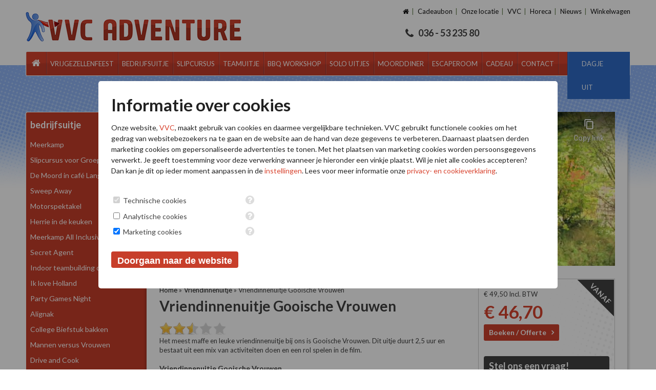

--- FILE ---
content_type: text/html; charset=utf-8
request_url: https://www.vvc-adventure.nl/vriendinnenuitje/gooische-vrouwen
body_size: 17723
content:

<!DOCTYPE html>
<html dir="ltr" lang="nl-NL">
<head>
<meta charset="utf-8" />
    <title>Vriendinnenuitje Gooische Vrouwen - VVC</title>
<link rel="profile" href="https://gmpg.org/xfn/11" />
<link rel="stylesheet" href="https://maxcdn.bootstrapcdn.com/font-awesome/4.4.0/css/font-awesome.min.css">
<meta name="keywords" content="" />
<meta name="description" content="Een hilarisch vriendinnenuitje. Jullie in de hoofdrol van Cheryl, Willemijn, Anouk en Claire" />
<meta name="viewport" content="width=1100" >
<link rel="alternate" type="application/rss+xml" title="Nieuws" href="https://www.vvc-adventure.nl/feed" />
<link rel="icon" type="image/x-ico" href="https://www.vvc-adventure.nl/themes/vvc/favicon.ico" />
<meta name="viewport" content="width=device-width, initial-scale=1, maximum-scale=1, user-scalable=no"/>
<meta name="google-site-verification" content="Md2MZPShnhOsC1Ii_gF6q7uXyxLvjdZ-EpzQc8wL7h8" />

<script type="text/javascript">!function(e,t){(e=t.createElement("script")).src="https://cdn.convertbox.com/convertbox/js/embed.js",e.id="app-convertbox-script",e.async=true,e.dataset.uuid="3eda05de-6395-4cf4-ae53-1c55999e7889",document.getElementsByTagName("head")[0].appendChild(e)}(window,document);</script>
<link rel="canonical" href="https://www.vvc-adventure.nl/vriendinnenuitje/gooische-vrouwen" />
<meta name="generator" content="iClicks 1.2.0.0" />
<link rel="EditURI" type="application/rsd+xml" title="RSD" href="https://www.vvc-adventure.nl/xmlrpc?rsd" />
<link rel="wlwmanifest" type="application/wlwmanifest+xml" href="https://www.vvc-adventure.nl/includes/wlw/wlwmanifest.xml" />
<link rel="alternate" type="application/rss+xml" title="Producten" href="https://www.vvc-adventure.nl/cache/xml/products.xml" />
<script type='text/javascript' src='https://ajax.googleapis.com/ajax/libs/jquery/1.8/jquery.min.js'></script>
<script type='text/javascript' src='https://maps.google.nl/maps/api/js?sensor=false&amp;language=nl'></script>
<link href='https://fonts.googleapis.com/css?family=Lato:400,700' rel='stylesheet' type='text/css' />
<script type='text/javascript' src='https://www.vvc-adventure.nl/modules/booking/assets/jquery-ui/jquery-ui.min.js'></script>
<link href='https://www.vvc-adventure.nl/modules/booking/assets/jquery-ui/jquery-ui.min.css' rel='stylesheet' type='text/css' />
<link href='https://www.vvc-adventure.nl/modules/booking/assets/jquery-ui/jquery-ui.structure.min.css' rel='stylesheet' type='text/css' />
<script type='text/javascript' src='https://www.vvc-adventure.nl/themes/vvc/js/global.js'></script>
<link href='https://www.vvc-adventure.nl/themes/vvc/style.css' rel='stylesheet' type='text/css' />
<script type='text/javascript' src='https://www.vvc-adventure.nl/themes/vvc/js/jquery.featureCarousel.min.js'></script>
<script type='text/javascript' src='https://www.vvc-adventure.nl/themes/vvc/js/slider.js'></script>
<link href='https://www.vvc-adventure.nl/themes/vvc/css/jQuery-Feature-Carousel/css/feature-carousel.css' rel='stylesheet' type='text/css' />
<script type='text/javascript' src='https://www.vvc-adventure.nl/themes/vvc/js/jquery.slicknav.min.js'></script>
<link href='https://www.vvc-adventure.nl/modules/vvc/css/vvc.css' rel='stylesheet' type='text/css' />
<link href='https://www.vvc-adventure.nl/modules/vvc/css/print.css' rel='stylesheet' type='text/css' />
<script type='text/javascript' src='https://www.vvc-adventure.nl/modules/vvc/js/vvc.js'></script>
<script type='text/javascript' src='https://www.vvc-adventure.nl/modules/vvc/js/caroufredsel.js'></script>
<script type='text/javascript' src='https://www.vvc-adventure.nl//modules/webshop/js/ajax.js'></script>
<link href='https://www.vvc-adventure.nl/modules/references/css/references.css' rel='stylesheet' type='text/css' />
<link href='https://www.vvc-adventure.nl/modules/slider/css/slider.css' rel='stylesheet' type='text/css' />
<script type='text/javascript' src='https://www.vvc-adventure.nl/modules/slider/js/slider.js'></script>
<link href='https://www.vvc-adventure.nl/modules/route/css/route.css' rel='stylesheet' type='text/css' />
<script type='text/javascript' src='https://www.vvc-adventure.nl/modules/route/js/directions.js'></script>
<script type='text/javascript' src='https://www.vvc-adventure.nl/modules/forms/js/forms.js'></script>
<link href='https://www.vvc-adventure.nl/modules/forms/css/forms.css' rel='stylesheet' type='text/css' />
<script type='text/javascript' src='https://www.vvc-adventure.nl/modules/fancybox/js/jquery.fancybox.js'></script>
<link href='https://www.vvc-adventure.nl/modules/fancybox/css/jquery.fancybox.css' rel='stylesheet' type='text/css' />
<link href='https://www.vvc-adventure.nl/modules/cookieconsent/css/jquery-confirm.css' rel='stylesheet' type='text/css' />
<link href='https://www.vvc-adventure.nl/themes/vvc/css/swiper.css' rel='stylesheet' type='text/css' />
<script type='text/javascript' src='https://www.vvc-adventure.nl/themes/vvc/js/swiper.js'></script>
<script type='text/javascript' src='https://www.vvc-adventure.nl/modules/fancybox/js/fancybox.init.js'></script>
<link href='https://www.vvc-adventure.nl/themes/vvc/css/wide.css' rel='stylesheet' type='text/css' />
<link href='https://www.vvc-adventure.nl/themes/vvc/css/responsive.css' rel='stylesheet' type='text/css' />
<script type='text/javascript' src='https://www.vvc-adventure.nl/modules/cookieconsent/js/jquery.cookie.js'></script>
<script type='text/javascript' src='https://www.vvc-adventure.nl/modules/cookieconsent/js/jquery-confirm.js'></script>
<script type='text/javascript' src='https://www.vvc-adventure.nl/modules/cookieconsent/js/cookieconsent.js'></script>
<link href='https://www.vvc-adventure.nl/modules/cookieconsent/css/cookieconsent.css' rel='stylesheet' type='text/css' />
<link href='https://www.vvc-adventure.nl/modules/booking/assets/booking.frontend.css' rel='stylesheet' type='text/css' />
<script type='text/javascript' src='https://www.vvc-adventure.nl/modules/booking/assets/booking.frontend.js'></script>
<link href='https://www.vvc-adventure.nl/modules/booking/assets/booking.responsive.css' rel='stylesheet' type='text/css' />


    <meta name="robots" content="index,follow">






<!-- Google Tag Manager -->
<script>(function(w,d,s,l,i){w[l]=w[l]||[];w[l].push({'gtm.start':
new Date().getTime(),event:'gtm.js'});var f=d.getElementsByTagName(s)[0],
j=d.createElement(s),dl=l!='dataLayer'?'&l='+l:'';j.async=true;j.src=
'https://www.googletagmanager.com/gtm.js?id='+i+dl;f.parentNode.insertBefore(j,f);
})(window,document,'script','dataLayer','GTM-WVHM7CC');</script>
<!-- End Google Tag Manager -->




    <!--[if lte IE 9]>
    <script type="text/javascript">
        $(document).ready(function() {
            $('[placeholder]').focus(function() {
                var input = $(this);
                if (input.val() == input.attr('placeholder')) {
                    input.val('');
                    input.removeClass('placeholder');
                }
            }).blur(function() {
                var input = $(this);
                if (input.val() == '' || input.val() == input.attr('placeholder')) {
                    input.addClass('placeholder');
                    input.val(input.attr('placeholder'));
                }
            }).blur();
        });
    </script>
    <![endif]-->


<!-- Start Visual Website Optimizer Asynchronous Code -->
<script type='text/javascript'>
var _vwo_code=(function(){
var account_id=235287,
settings_tolerance=2000,
library_tolerance=2500,
use_existing_jquery=false,
// DO NOT EDIT BELOW THIS LINE
f=false,d=document;return{use_existing_jquery:function(){return use_existing_jquery;},library_tolerance:function(){return library_tolerance;},finish:function(){if(!f){f=true;var a=d.getElementById('_vis_opt_path_hides');if(a)a.parentNode.removeChild(a);}},finished:function(){return f;},load:function(a){var b=d.createElement('script');b.src=a;b.type='text/javascript';b.innerText;b.onerror=function(){_vwo_code.finish();};d.getElementsByTagName('head')[0].appendChild(b);},init:function(){settings_timer=setTimeout('_vwo_code.finish()',settings_tolerance);var a=d.createElement('style'),b='body{opacity:0 !important;filter:alpha(opacity=0) !important;background:none !important;}',h=d.getElementsByTagName('head')[0];a.setAttribute('id','_vis_opt_path_hides');a.setAttribute('type','text/css');if(a.styleSheet)a.styleSheet.cssText=b;else a.appendChild(d.createTextNode(b));h.appendChild(a);this.load('//dev.visualwebsiteoptimizer.com/j.php?a='+account_id+'&u='+encodeURIComponent(d.URL)+'&r='+Math.random());return settings_timer;}};}());_vwo_settings_timer=_vwo_code.init();
</script>
<!-- End Visual Website Optimizer Asynchronous Code -->

<script type='text/javascript'>
	
(function($) {
		$(document).ready(function () {
			$('.surprise-btn').click(function(){
				$('#form_7').toggle();
				$('.surprise-btn').toggleClass('bg-blue');
			});			
		});	
		
})(jQuery);
		
</script>

</head>
<body class="id5436 template_arrangement page-5436 ">

<!-- Google Tag Manager (noscript) -->
<noscript><iframe src="https://www.googletagmanager.com/ns.html?id=GTM-WVHM7CC"
height="0" width="0" style="display:none;visibility:hidden"></iframe></noscript>
<!-- End Google Tag Manager (noscript) -->

<div id="content-wrapper">



    <header id="header">
        <div id="site-menu" class="float-right">
            <ul id="submenu" class="menu">
<li class='page-1 first-child'><a href='https://www.vvc-adventure.nl/'><span><i class="fa fa-home"></i></span></a></li>
<li class='page-19'><a href='https://www.vvc-adventure.nl/cadeaubonnen'><span>Cadeaubon</span></a></li>
<li class='page-9958'><a href='https://www.vvc-adventure.nl/evenementenlocatie-almere'><span>Onze locatie</span></a></li>
<li class='page-20'><a href='https://www.vvc-adventure.nl/vvc-adventure'><span>VVC</span></a></li>
<li class='page-7'><a href='https://www.vvc-adventure.nl/horeca'><span>Horeca</span></a></li>
<li class='page-18'><a href='https://www.vvc-adventure.nl/nieuws'><span>Nieuws</span></a></li>
<li class='page-761 last-child'><a href='https://www.vvc-adventure.nl/winkelwagen'><span>Winkelwagen</span></a></li>
</ul>
        </div>
		
		




        <div id="logo">
            <a href="https://www.vvc-adventure.nl/">
                <img src="https://www.vvc-adventure.nl/themes/vvc/images/logo-new.png" alt="VVC">
            </a>
        </div>

                            <div id="phone" class="acalltracker-number">
                     036 - 53 235 80
                </div>
            
    </header>

    <div id="wrapper">
        <div id="navigation" class="clearfix">

                        
                <ul id="mainmenu" class="menu">
<li class='page-1 first-child'><a href='https://www.vvc-adventure.nl/'><span><i class="fa fa-home"></i></span></a></li>
<li class='page-2 haschild'><a href='https://www.vvc-adventure.nl/vrijgezellenfeest'><span>Vrijgezellenfeest</span></a>
	<ul class='child page-2'>
		<li class='page-1499'><a href='https://www.vvc-adventure.nl/vrijgezellenfeest-mannen'><span>Vrijgezellenfeest Mannen</span></a></li>
		<li class='page-1500'><a href='https://www.vvc-adventure.nl/vrijgezellenfeest-vrouwen'><span>Vrijgezellenfeest Vrouwen</span></a></li>
	</ul>
</li>
<li class='page-3'><a href='https://www.vvc-adventure.nl/bedrijfsuitje'><span>bedrijfsuitje</span></a></li>
<li class='page-6'><a href='https://www.vvc-adventure.nl/slipcursus'><span>Slipcursus</span></a></li>
<li class='page-2199 haschild'><a href='https://www.vvc-adventure.nl/teamuitje'><span>Teamuitje</span></a>
	<ul class='child page-2199'>
		<li class='page-2348'><a href='https://www.vvc-adventure.nl/teambuilding'><span>Teambuilding</span></a></li>
	</ul>
</li>
<li class='page-7199 haschild'><a href='https://www.vvc-adventure.nl/bbq-workshop'><span>BBQ Workshop</span></a>
	<ul class='child page-7199'>
		<li class='page-6089'><a href='https://www.vvc-adventure.nl/kookworkshops'><span>Kookworkshops</span></a></li>
	</ul>
</li>
<li class='page-5'><a href='https://www.vvc-adventure.nl/solo-uitjes'><span>Solo uitjes</span></a></li>
<li class='page-6330 haschild'><a href='https://www.vvc-adventure.nl/moorddiner'><span>Moorddiner</span></a>
	<ul class='child page-6330'>
		<li class='page-10235'><a href='https://www.vvc-adventure.nl/moordspel'><span>Moordspel</span></a></li>
	</ul>
</li>
<li class='page-11117'><a href='https://www.vvc-adventure.nl/escape-room'><span>Escaperoom</span></a></li>
<li class='page-2361 haschild'><a href='https://www.vvc-adventure.nl/verjaardagscadeau'><span>Cadeau</span></a>
	<ul class='child page-2361'>
		<li class='page-6019'><a href='https://www.vvc-adventure.nl/cadeau-voor-hem'><span>Cadeau voor hem</span></a></li>
		<li class='page-5971'><a href='https://www.vvc-adventure.nl/cadeau-voor-haar'><span>Cadeau voor haar</span></a></li>
	</ul>
</li>
<li class='page-16'><a href='https://www.vvc-adventure.nl/contact'><span>Contact</span></a></li>
<li class='page-9874 last-child'><a href='https://www.vvc-adventure.nl/dagje-uit'><span>Dagje uit</span></a></li>
</ul>

            

                        <button class="slideToggle">Filters</button>
                    </div>

        

        <div id="container" class="clearfix">
        
        		




    <div id="sidebar" class="pull-left">
        <div id="side-menu" class="with-side-menu">
        	
            <h3>bedrijfsuitje<span class="toggle"></span></h3>
            <div class="sidebar-inner">
            <ul class="side-menu">
                                    <li ><a href='https://www.vvc-adventure.nl/bedrijfsuitje/meerkamp'>Meerkamp</a></li>
                                    <li ><a href='https://www.vvc-adventure.nl/slipcursus-bedrijfsuitje-groepen'>Slipcursus voor Groepen</a></li>
                                    <li ><a href='https://www.vvc-adventure.nl/moorddiner/de-moord-in-cafe-lange-ronald'>De Moord in café Lange Ronald</a></li>
                                    <li ><a href='https://www.vvc-adventure.nl/bedrijfsuitje/sweep-away'>Sweep Away</a></li>
                                    <li ><a href='https://www.vvc-adventure.nl/bedrijfsuitje/motorspektakel'>Motorspektakel</a></li>
                                    <li ><a href='https://www.vvc-adventure.nl/bedrijfsuitje/herrie-in-de-keuken'>Herrie in de keuken</a></li>
                                    <li ><a href='https://www.vvc-adventure.nl/bedrijfsuitje/meerkamp-all-inclusive'>Meerkamp All Inclusive</a></li>
                                    <li ><a href='https://www.vvc-adventure.nl/bedrijfsuitje/secret-agent'>Secret Agent</a></li>
                                    <li ><a href='https://www.vvc-adventure.nl/bedrijfsuitje-winteruitje-all-inclusive'>Indoor teambuilding opdrachten</a></li>
                                    <li ><a href='https://www.vvc-adventure.nl/bedrijfsuitje-ik-hou-van-holland'>Ik love Holland</a></li>
                                    <li ><a href='https://www.vvc-adventure.nl/bedrijfsuitje/party-games-night-feestavond'>Party Games Night</a></li>
                                    <li ><a href='https://www.vvc-adventure.nl/bedrijfsuitje/alignak'>Alignak</a></li>
                                    <li ><a href='https://www.vvc-adventure.nl/kookworkshops/college-biefstuk-bakken'>College Biefstuk bakken</a></li>
                                    <li ><a href='https://www.vvc-adventure.nl/bedrijfsuitje/jongens-tegen-de-meisjes'>Mannen versus Vrouwen</a></li>
                                    <li ><a href='https://www.vvc-adventure.nl/kookworkshops/drive-and-cook'>Drive and Cook</a></li>
                                    <li ><a href='https://www.vvc-adventure.nl/bedrijfsuitje/minute-to-win-it'>Minute to Win it</a></li>
                                    <li ><a href='https://www.vvc-adventure.nl/bedrijfsuitje/wintergames-actief-uitje'>Bedrijfsuitje Winter Games</a></li>
                                    <li ><a href='https://www.vvc-adventure.nl/bedrijfsuitje/expeditie-robinson'>Expeditie  Island Adventure</a></li>
                                    <li ><a href='https://www.vvc-adventure.nl/bedrijfsuitje/Hollandse-Feestavond'>Bedrijfsuitje Hollandse Avond</a></li>
                                    <li ><a href='https://www.vvc-adventure.nl/bedrijfsuitje/back-to-the-seventies-feestavond'>Bedrijfsuitje Back to the Seventies</a></li>
                                    <li ><a href='https://www.vvc-adventure.nl/bedrijfsuitje/locatie'>Bedrijfsuitje op eigen Locatie</a></li>
                                    <li ><a href='https://www.vvc-adventure.nl/bedrijfsuitje/foutfeest'>Foutfeest</a></li>
                                    <li ><a href='https://www.vvc-adventure.nl/basis-grillmeester'>BBQ Workshop</a></li>
                                    <li ><a href='https://www.vvc-adventure.nl/bedrijfsuitje-kookworkshops-vvc'>Kookworkshops</a></li>
                                    <li ><a href='https://www.vvc-adventure.nl/kookworkshops/grill-academy'>Grill Academy</a></li>
                                    <li ><a href='https://www.vvc-adventure.nl/bedrijfsuitje/workshop-creatief'>Workshop Creatief</a></li>
                                    <li ><a href='https://www.vvc-adventure.nl/percussie-workshop'>Percussie Workshop</a></li>
                                    <li ><a href='https://www.vvc-adventure.nl/bedrijfsuitje/workshops-actief'>Workshops Actief</a></li>
                                    <li ><a href='https://www.vvc-adventure.nl/bedrijfsuitje/Ferraririjden-luxe-afdelingsuitje'>Bedrijfsuitje Ferraririjden</a></li>
                                    <li ><a href='https://www.vvc-adventure.nl/bedrijfsuitje/personeelsuitje-voor-mannen'>Bedrijfsuitje voor mannen</a></li>
                                    <li ><a href='https://www.vvc-adventure.nl/bedrijfsuitje/slipcursus-leerzaam-uitje'>Bedrijfsuitje Slipcursus</a></li>
                                    <li ><a href='https://www.vvc-adventure.nl/bedrijfsuitje/quadrijden-actief-uitje'>Bedrijfsuitje Quadrijden</a></li>
                                    <li ><a href='https://www.vvc-adventure.nl/bedrijfsuitje/porsche-experience-exclusief-uitje'>Bedrijfsuitje Porsche Experience</a></li>
                                    <li ><a href='https://www.vvc-adventure.nl/bedrijfsuitje/off-road-rijden'>Bedrijfsuitje Off Road Rijden</a></li>
                                    <li ><a href='https://www.vvc-adventure.nl/bedrijfsuitje/goedkoop-bedrijfsuitje-ikhouvanholland'>Goedkoop Bedrijfsuitje</a></li>
                                    <li ><a href='https://www.vvc-adventure.nl/tv-games-thema-uitje'>TV Games</a></li>
                                    <li ><a href='https://www.vvc-adventure.nl/bedrijfsuitje/scooterrijden-in-Nederland'>Bedrijfsuitje Scooterrijden</a></li>
                                    <li ><a href='https://www.vvc-adventure.nl/bedrijfsuitje/sportief'>Bedrijfsuitje sportief</a></li>
                                    <li ><a href='https://www.vvc-adventure.nl/bedrijfsuitje/actief-sportief-creatief'>Bedrijfsuitje actief  en creatief</a></li>
                                    <li ><a href='https://www.vvc-adventure.nl/bedrijfsuitje-segway-rijden'>Bedrijfsuitje Segway rijden</a></li>
                                    <li ><a href='https://www.vvc-adventure.nl/bedrijfsuitje/cabrio-rijden'>Bedrijfsuitje Cabrio Rijden</a></li>
                                    <li ><a href='https://www.vvc-adventure.nl/bedrijfsuitje-met-competitie'>Bedrijfsuitje met competitie</a></li>
                                    <li ><a href='https://www.vvc-adventure.nl/bedrijfsuitje-crossen'>Bedrijfsuitje Crossen</a></li>
                                    <li ><a href='https://www.vvc-adventure.nl/bedrijfsuitje-racen'>Bedrijfsuitje Fun Racen</a></li>
                                    <li ><a href='https://www.vvc-adventure.nl/bedrijfsuitje-motoractie'>Bedrijfsuitje 5 x motor actie</a></li>
                                    <li ><a href='https://www.vvc-adventure.nl/bedrijfsuitje-lipdub'>Bedrijfsuitje Lipdub</a></li>
                                    <li ><a href='https://www.vvc-adventure.nl/bedrijfsuitje/veluwe-actief-uitje'>Bedrijfsuitje Veluwe</a></li>
                                    <li ><a href='https://www.vvc-adventure.nl/bedrijfsuitje/bedrijfsuitje-groningen'>Bedrijfsuitje Groningen</a></li>
                                    <li ><a href='https://www.vvc-adventure.nl/bedrijfsuitje/noord-holland-teamuitje'>Bedrijfsuitje Noord Holland</a></li>
                                    <li ><a href='https://www.vvc-adventure.nl/bedrijfsuitje-zuid-holland-uitjes'>Bedrijfsuitje Zuid Holland</a></li>
                                    <li ><a href='https://www.vvc-adventure.nl/bedrijfsuitje/bedrijfsuitje-zeeland'>Bedrijfsuitje Zeeland</a></li>
                                    <li ><a href='https://www.vvc-adventure.nl/bedrijfsuitje/noord-brabant'>Bedrijfsuitje Noord Brabant</a></li>
                                    <li ><a href='https://www.vvc-adventure.nl/bedrijfsuitje-utrecht'>Bedrijfsuitje Utrecht</a></li>
                                    <li ><a href='https://www.vvc-adventure.nl/bedrijfsuitje/bedrijfsuitje-limburg'>Bedrijfsuitje Limburg</a></li>
                                    <li ><a href='https://www.vvc-adventure.nl/bedrijfsuitje/drenthe-slipcursus'>Bedrijfsuitje Drenthe</a></li>
                                    <li ><a href='https://www.vvc-adventure.nl/bedrijfsuitje-friesland-actief-uitje'>Bedrijfsuitje Friesland</a></li>
                                    <li ><a href='https://www.vvc-adventure.nl/bedrijfsuitje/belgie-uitje-ardennen'>Groepsuitje in  België</a></li>
                                    <li ><a href='https://www.vvc-adventure.nl/bedrijfsuitje/bedrijfsuitje-eindhoven'>Bedrijfsuitje Eindhoven</a></li>
                                    <li ><a href='https://www.vvc-adventure.nl/bedrijfsuitje/teambedrijfsuitje-rotterdam'>Bedrijfsuitje Rotterdam</a></li>
                                    <li ><a href='https://www.vvc-adventure.nl/bedrijfsuitje-amsterdam'>Bedrijfsuitje Amsterdam</a></li>
                                    <li ><a href='https://www.vvc-adventure.nl/bedrijfsuitje/varen-op-de-vecht'>Bedrijfsuitje aan de Vecht</a></li>
                                    <li ><a href='https://www.vvc-adventure.nl/bedrijfsuitje/bedrijfsuitje-met-overnachting'>Bedrijfsuitje met Overnachting</a></li>
                                    <li ><a href='https://www.vvc-adventure.nl/bedrijfsuitje/Top10-leukste-uitjes'>Bedrijfsuitje Top 10</a></li>
                                    <li ><a href='https://www.vvc-adventure.nl/bedrijfsuitje/escaperoom-diner'>Escape Room diner</a></li>
                                    <li ><a href='https://www.vvc-adventure.nl/bedrijfsuitje/themafeest-Alignak'>Bedrijfsuitje met thema</a></li>
                                    <li ><a href='https://www.vvc-adventure.nl/bedrijfsuitje/water-actief-groepsuitje'>Bedrijfsuitje op het water</a></li>
                                    <li ><a href='https://www.vvc-adventure.nl/bedrijfsuitje/PGGM-recensie'>Bedrijfsuitje PGGM</a></li>
                                    <li ><a href='https://www.vvc-adventure.nl/bedrijfsuitje-tuktuk'>Bedrijfsuitje Tuk Tuk</a></li>
                                    <li ><a href='https://www.vvc-adventure.nl/bedrijfsuitje-zeepkisten-race'>Bedrijfsuitje Zeepkisten race</a></li>
                                    <li ><a href='https://www.vvc-adventure.nl/bedrijfsuitje-tower-siege'>Bedrijfsuitje Tower Siege</a></li>
                                    <li ><a href='https://www.vvc-adventure.nl/bedrijfsuitje-bouwer'>Bedrijfsuitje Bouwer</a></li>
                                    <li ><a href='https://www.vvc-adventure.nl/bedrijfsuitje-groene-energie'>Bedrijfsuitje Groene energie</a></li>
                                    <li ><a href='https://www.vvc-adventure.nl/bedrijfsuitje-ecologische-uitdaging'>Bedrijfsuitje  uitdaging</a></li>
                                    <li ><a href='https://www.vvc-adventure.nl/personeelsuitje-varen-en-cabrio-rijden'>Personeelsuitje Varen en Cabrio rijden</a></li>
                                    <li ><a href='https://www.vvc-adventure.nl/bedrijfsuitje/motorcrossen'>Bedrijfsuitje Crossen</a></li>
                                    <li ><a href='https://www.vvc-adventure.nl/bedrijfsuitje/personeelsuitje-klimmen-en-abseilen'>Bedrijfsuitje Klimmen en Abseilen</a></li>
                                    <li ><a href='https://www.vvc-adventure.nl/bedrijfsuitje/moorddiner'>Bedrijfsuitje Moorddiner</a></li>
                                    <li ><a href='https://www.vvc-adventure.nl/kookworkshops/kookworkshop-blackbastard'>Black Bastard Kookworkshop</a></li>
                                    <li ><a href='https://www.vvc-adventure.nl/bedrijfsuitje/indoor-muziek-maken'>Hollands Got Talent</a></li>
                                    <li ><a href='https://www.vvc-adventure.nl/bedrijfsuitje/indoor-personeelsuitje-slipcursus'>Leerzaam indoor bedrijfsuitje</a></li>
                                    <li ><a href='https://www.vvc-adventure.nl/bedrijfsuitje/detective-in-1-dag'>Detective in 1 dag</a></li>
                                    <li ><a href='https://www.vvc-adventure.nl/bedrijfsuitje/indoor-bedrijfsuitje-tuktuk'>TukTuk Wintersuitje</a></li>
                                    <li ><a href='https://www.vvc-adventure.nl/bedrijfsuitje/6-gangen-diner-activiteiten'>6 gangen diner + activiteiten</a></li>
                                    <li ><a href='https://www.vvc-adventure.nl/bedrijfsuitje/las-vegas-party-uitje'>Las Vegas Party</a></li>
                                    <li ><a href='https://www.vvc-adventure.nl/bedrijfsuitje/slipcursus-indoor'> Slipcursus in de Winter</a></li>
                                    <li ><a href='https://www.vvc-adventure.nl/bedrijfsuitje/carver-rijden'>Bedrijfsuitje Carverrijden</a></li>
                                    <li ><a href='https://www.vvc-adventure.nl/bedrijfsuitje/mini-bikes'>Mini Bikes</a></li>
                                    <li ><a href='https://www.vvc-adventure.nl/bedrijfsuitje/Motorpeds-estafette-race'>Motorpeds estafette race</a></li>
                                    <li ><a href='https://www.vvc-adventure.nl/bedrijfsuitje-scootmobielrace'>Scootmobielrace</a></li>
                                    <li ><a href='https://www.vvc-adventure.nl/bedrijfsuitje/Handboog-schieten'>Handboog schieten</a></li>
                                    <li ><a href='https://www.vvc-adventure.nl/bedrijfsuitje/atb-trialwedstrijd'>ATB trial wedstrijd</a></li>
                                    <li ><a href='https://www.vvc-adventure.nl/bedrijfsuitje/bakfietsen-race-uitje'>Personeelsuitje bakfietsen race</a></li>
                                    <li ><a href='https://www.vvc-adventure.nl/bedrijfsuitje/Katapult-Bouwen-en-Schieten'>Katapult Bouwen en Schieten</a></li>
                                    <li ><a href='https://www.vvc-adventure.nl/bedrijfsuitje/rolstoel-touwtrekken'>Rolstoel Touwtrekken</a></li>
                                    <li ><a href='https://www.vvc-adventure.nl/bedrijfsuitje/xxl-games-teambuildings-uitje'>XXL Games</a></li>
                                    <li ><a href='https://www.vvc-adventure.nl/bedrijfsuitje/wandelende-A-teambuilding-opdracht'>Wandelende A</a></li>
                                    <li ><a href='https://www.vvc-adventure.nl/bedrijfsuitje/head-hunt-teambuilding'>Head Hunt competitie</a></li>
                                    <li ><a href='https://www.vvc-adventure.nl/bedrijfsuitje/swing-step-actief-uitje'> Swingtep</a></li>
                                    <li ><a href='https://www.vvc-adventure.nl/bedrijfsuitje-kruisboogschieten-actief'>Kruisboogschieten</a></li>
                                    <li ><a href='https://www.vvc-adventure.nl/bedrijfsuitje/driftcursus-quadrijden'>Driftcursus met de quad</a></li>
                                    <li ><a href='https://www.vvc-adventure.nl/bedrijfsuitje-offroadrijden-met-motor'>Bedrijfsuitje Offroad rijden met Motorfiets</a></li>
                                    <li ><a href='https://www.vvc-adventure.nl/bedrijfsuitje/sandbuggy-ideaal-groepsuitje'>Sandbuggy Roadrit</a></li>
                                    <li ><a href='https://www.vvc-adventure.nl/bedrijfsuitje-quadrijden-teambuilding-opdracht'>Teambuilding met de quad</a></li>
                                    <li ><a href='https://www.vvc-adventure.nl/bedrijfsuitje/discgolf-'>Bedrijfsuitje Discgolf</a></li>
                                    <li ><a href='https://www.vvc-adventure.nl/bedrijfsuitje/reuze-tafelvoetbalspel-teamuitje'>Reuze Tafelvoetbalspel</a></li>
                                    <li ><a href='https://www.vvc-adventure.nl/bedrijfsuitje-4x4cursus-stoer-uitje'>Bedrijfsuitje Terreinrijden</a></li>
                                    <li ><a href='https://www.vvc-adventure.nl/bedrijfsuitje/tipitent-teambuilding-opdracht'>Tipi tent Bouwen</a></li>
                                    <li ><a href='https://www.vvc-adventure.nl/bedrijfsuitje/drakenbootvaren-uitje-met-teambuilding'>Drakenboot Varen</a></li>
                                    <li ><a href='https://www.vvc-adventure.nl/bedrijfsuitje/tamtam-groepsuitje-opdracht'>Tam Tam training</a></li>
                                    <li ><a href='https://www.vvc-adventure.nl/bedrijfsuitje/ligfiets-groepsuitje'>Ligfiets Toertocht</a></li>
                                    <li ><a href='https://www.vvc-adventure.nl/bedrijfsuitje/vlot-bouwen-teambuilding-opdracht'>Personeelsuitje vlotvaren</a></li>
                                    <li ><a href='https://www.vvc-adventure.nl/bedrijfsuitje/in-de-herfst'>Herfst uitje</a></li>
                                    <li ><a href='https://www.vvc-adventure.nl/bedrijfsuitje/binnen-activiteiten/sterrenslag'>Sterrenslag </a></li>
                                    <li ><a href='https://www.vvc-adventure.nl/bedrijfsuitje-segway-in-rotterdam'>Segway Tour in Rotterdam</a></li>
                                    <li ><a href='https://www.vvc-adventure.nl/kookworkshop/vis'>Kookworkshop Vis</a></li>
                                    <li ><a href='https://www.vvc-adventure.nl/kookworkshop/steaksmaken'>Kookworkshop Steaks maken</a></li>
                                    <li ><a href='https://www.vvc-adventure.nl/Vriendenuitje/paintball-quadrijden'>Vriendenuitje  Paintball</a></li>
                                    <li ><a href='https://www.vvc-adventure.nl/vriendenuitje/offroad-rijden'>Vriendenuitje Offroad</a></li>
                                    <li ><a href='https://www.vvc-adventure.nl/vriendinnenuitje/met-teambuilding'>Vriendinnenuitje met teambuilding</a></li>
                                    <li class="active"><a href='https://www.vvc-adventure.nl/vriendinnenuitje/gooische-vrouwen'>Vriendinnenuitje Gooische Vrouwen</a></li>
                                    <li ><a href='https://www.vvc-adventure.nl/groepsuitje/tv-show'>Groepsuitje De TV spel show</a></li>
                                    <li ><a href='https://www.vvc-adventure.nl/outdoor-activitieten/terreinrijden'>Outdoor activiteit Terreinrijden</a></li>
                                    <li ><a href='https://www.vvc-adventure.nl/bedrijfsuitje/karaoke-party'>Bedrijfsuitje Karaoke Party</a></li>
                                    <li ><a href='https://www.vvc-adventure.nl/bedrijfsuitje-expeditie'>Expeditie</a></li>
                                    <li ><a href='https://www.vvc-adventure.nl/bedrijfsuitje/sportief-actie-2go'>Actie 2 Go</a></li>
                                    <li ><a href='https://www.vvc-adventure.nl/bedrijfsuitje/happy-eenleukuitje'>Bedrijfsuitje Happy ToGo</a></li>
                                    <li ><a href='https://www.vvc-adventure.nl/bedrijfsuitje/teamwork'>Bedrijfsuitje met teamwork</a></li>
                                    <li ><a href='https://www.vvc-adventure.nl/bedrijfsuitje/extreem-spannend'>Extreem spannend bedrijfsuitje</a></li>
                                    <li ><a href='https://www.vvc-adventure.nl/kookworkshop/high-tea'>Kookworkshop High Tea</a></li>
                                    <li ><a href='https://www.vvc-adventure.nl/bedrijfsuitje/moorddiner-sneeuwwitje'>Moorddiner Sneeuwitje</a></li>
                                    <li ><a href='https://www.vvc-adventure.nl/bedrijfsuitje/moord-in-het'>De moord in het Gooi</a></li>
                                    <li ><a href='https://www.vvc-adventure.nl/bedrijfsuitje/de-moord-op-gordon'>De moord op Gordon</a></li>
                                    <li ><a href='https://www.vvc-adventure.nl/bedrijfsuitje/moord-in-de-supermarkt'>Moord in de Supermarkt</a></li>
                                    <li ><a href='https://www.vvc-adventure.nl/bedrijfsuitje/Zuid-Holland-Expeditie-Robinson'>Expeditie Hoek van Holland</a></li>
                                    <li ><a href='https://www.vvc-adventure.nl/barbecueworkshop/beefensteak'>Beef en Steak</a></li>
                                    <li ><a href='https://www.vvc-adventure.nl/barbecue/workshop-tapas'>Tapas Workshop</a></li>
                                    <li ><a href='https://www.vvc-adventure.nl/barbecueworkshop/Ribs&Chicken'>Ribs & Chicken</a></li>
                                    <li ><a href='https://www.vvc-adventure.nl/barbecueworkshop-american'>American BBQ Workshop</a></li>
                                    <li ><a href='https://www.vvc-adventure.nl/Barbecueworkshop-Smoking'>Barbecue workshop Smoking</a></li>
                                    <li ><a href='https://www.vvc-adventure.nl/barbecueworkshop-Exclusive'>barbecue Workshop Exclusive</a></li>
                                    <li ><a href='https://www.vvc-adventure.nl/barbecueworkshop/artofgrilling'>The Art of Grilling</a></li>
                                    <li ><a href='https://www.vvc-adventure.nl/top-10-kartbanen2'>Kartbanen in Nederland</a></li>
                                    <li ><a href='https://www.vvc-adventure.nl/kookworkshops/indiase'>Indiase Kookworkshop </a></li>
                                    <li ><a href='https://www.vvc-adventure.nl/bedrijfsuitje/demolophetwater'>de Rat  is op het water</a></li>
                                    <li ><a href='https://www.vvc-adventure.nl/bedrijfsuitje/lekker-tafelen-en-borrelen'>Lekker tafelen en borrelen</a></li>
                                    <li ><a href='https://www.vvc-adventure.nl/bedrijfsuitje/escaperoom-op-eigen-locatie'>Escaperoom op eigen locatie</a></li>
                                    <li ><a href='https://www.vvc-adventure.nl/bedrijfsuitjedenhaag/schotinderoos'>Schot in de Roos</a></li>
                                    <li ><a href='https://www.vvc-adventure.nl/bedrijfsuitje/extreme-motoraction-en-funny-games'>Extreme Motoraction en Funny games</a></li>
                                    <li ><a href='https://www.vvc-adventure.nl/bedrijfsuitje/changing-gears-xl'>Bedrijfsuitje Changing Gears XL</a></li>
                                    <li ><a href='https://www.vvc-adventure.nl/slipcursus/slipcursus-rotterdam'>Slipcursus Rotterdam</a></li>
                                    <li ><a href='https://www.vvc-adventure.nl/bedrijfsuitje/quadrijden-rotterdam'>Quadrijden Rotterdam</a></li>
                                    <li ><a href='https://www.vvc-adventure.nl/bedrijfsuitje/terreinrijden-rotterdam'>Terreinrijden Rotterdam</a></li>
                                    <li ><a href='https://www.vvc-adventure.nl/bedrijfsuitje-60-seconds-op-locatie'>Bedrijfsuitje 60 Seconds op locatie</a></li>
                                    <li ><a href='https://www.vvc-adventure.nl/bedrijfsuitje-boys-vs-girls-op-locatie'>Bedrijfsuitje Boys vs. Girls op locatie</a></li>
                                    <li ><a href='https://www.vvc-adventure.nl/bedrijfsuitje-het-grote-sabotage-spel-op-locatie'>Bedrijfsuitje: Het Grote Sabotage Spel op locatie</a></li>
                                    <li ><a href='https://www.vvc-adventure.nl/bedrijfsuitje-i-love-holland-op-locatie'>Bedrijfsuitje I Love Holland op locatie</a></li>
                                    <li ><a href='https://www.vvc-adventure.nl/bedrijfsuitje-spelletjes-en-feestavond-op-locatie  '>Bedrijfsuitje Party Games Night op locatie</a></li>
                                    <li ><a href='https://www.vvc-adventure.nl/bedrijfsuitje/chill-grill-groove'>Chill, Grill, & Groove</a></li>
                                    <li ><a href='https://www.vvc-adventure.nl/winterse-barbecue'>Winterse Barbecues</a></li>
                                    <li ><a href='https://www.vvc-adventure.nl/bedrijfsuitje/doutze-vermoord'>De Moord op Doutze</a></li>
                                    <li ><a href='https://www.vvc-adventure.nl/bedrijfsuitje/moord-op-de-loveboat'>Moorddiner Titanic</a></li>
                                    <li ><a href='https://www.vvc-adventure.nl/bedrijfsuitje/je-collega-is-vermoord'>Help mijn collega is vermoord</a></li>
                                    <li ><a href='https://www.vvc-adventure.nl/moorddiner-amersfoort'>Moorddiner Amersfoort</a></li>
                                    <li ><a href='https://www.vvc-adventure.nl/moorddiner-amsterdam'>Moorddiner spel in Amsterdam</a></li>
                                    <li ><a href='https://www.vvc-adventure.nl/moorddiner-delft'>Moorddiner in Delft</a></li>
                                    <li ><a href='https://www.vvc-adventure.nl/bedrijfsuitje/moorddiner-haarlem'>Moordiner Haarlem</a></li>
                                    <li ><a href='https://www.vvc-adventure.nl/moorddiner-den-haag'>Moorddiner Den-Haag</a></li>
                                    <li ><a href='https://www.vvc-adventure.nl/moorddiner/dinerspel-harderwijk'>Moorddiner Harderwijk</a></li>
                                    <li ><a href='https://www.vvc-adventure.nl/moorddiner/rotterdam'>Moorddiner Rotterdam</a></li>
                                    <li ><a href='https://www.vvc-adventure.nl/bedrijfsuitjes-workshops/schilderen-bob-ross'>Bob Ross schilderworkshop</a></li>
                                    <li ><a href='https://www.vvc-adventure.nl/bedrijfsuitje/koken'>Keukenduel</a></li>
                                    <li ><a href='https://www.vvc-adventure.nl/bedrijfsuitje/escaperoom-harderwijk'>Escaperoom Hardewijk</a></li>
                                    <li ><a href='https://www.vvc-adventure.nl/escaperoom-amsterdam'>EscapeRoom in Amsterdam</a></li>
                                    <li ><a href='https://www.vvc-adventure.nl/bedrijfsuitje/escaperoom-in-zoetermeer'>EscapeRoom in Zoetermeer</a></li>
                                    <li ><a href='https://www.vvc-adventure.nl/bedrijfsuitje/escaperoom-hoofddorp'>EscapeRoom Hoofddorp</a></li>
                                    <li ><a href='https://www.vvc-adventure.nl/bedrijfsuitje/escaperoom-utrecht'>EscapeRoom Utrecht</a></li>
                                    <li ><a href='https://www.vvc-adventure.nl/bedrijfsuitje/cruise-escape-adventure'>Cruise Escape Adventure</a></li>
                                    <li ><a href='https://www.vvc-adventure.nl/bedrijfsuitje/indoor-teamopdracht'>Indoor teamopdrachten</a></li>
                                    <li ><a href='https://www.vvc-adventure.nl/bedrijfsuitje/moorddiner-het-einde'>Moorddiner het Einde</a></li>
                                    <li ><a href='https://www.vvc-adventure.nl/bedrijfsuitje/groepsactiviteiten-op-locatie'>Groepsactiviteiten op Locatie</a></li>
                                    <li ><a href='https://www.vvc-adventure.nl/bedrijfsuitje/winter-barbecue-workshop'>Winter Barbecue Workshop</a></li>
                                    <li ><a href='https://www.vvc-adventure.nl/bedrijfsuitje/moorddiner-voor-kleine-groep'>Moorddiner voor kleine groep</a></li>
                                    <li ><a href='https://www.vvc-adventure.nl/bedrijfsuitje/custombike'>Custombike</a></li>
                                    <li ><a href='https://www.vvc-adventure.nl/solo-uitjes/quad-rijden-prive-ook-voor-kinderen'>Quad rijden Privé ook voor kinderen</a></li>
                                    <li ><a href='https://www.vvc-adventure.nl/bedrijfsuitje/virtueel-eten'>Virtueel eten</a></li>
                                    <li ><a href='https://www.vvc-adventure.nl/bedrijfsuitje/vr-dining-games'>VR Dining Games</a></li>
                                    <li ><a href='https://www.vvc-adventure.nl/dinner-in-motion'>Dinner in Motion</a></li>
                                    <li ><a href='https://www.vvc-adventure.nl/bedrijfsuitje/city-games'>City Games</a></li>
                                    <li ><a href='https://www.vvc-adventure.nl/groepsuitje/ontsnap-uit-de-titanic'>Ontsnap uit de Titanic</a></li>
                                    <li ><a href='https://www.vvc-adventure.nl/bedrijfsuitje-Quiz-avond'>Quiz Avond All Inclusive</a></li>
                                    <li ><a href='https://www.vvc-adventure.nl/groen-bedrijfsuitje-ebike'>Chopper Tour</a></li>
                                    <li ><a href='https://www.vvc-adventure.nl/bedrijfsuitje/strand-water-acticiteiten'>Strand & Water Acticiteiten</a></li>
                                    <li ><a href='https://www.vvc-adventure.nl/bedrijfsuitje/geen-saai-uitje-dit-jaar'>Geen saai uitje dit jaar?</a></li>
                                    <li ><a href='https://www.vvc-adventure.nl/indoor-activiteiten-groepsuitje'>Indoor uitje met competitie</a></li>
                                    <li ><a href='https://www.vvc-adventure.nl/bedrijfsuitje/schilderworkshop-met-teambuilding'>Schilderworkshop met teambuilding</a></li>
                                    <li ><a href='https://www.vvc-adventure.nl/groepsuitje/latin-american-streetfood-activite'>Latin American Streetfood + Activiteiten</a></li>
                                    <li ><a href='https://www.vvc-adventure.nl/coronaproof-groepsuitje'>Kies zelf je activiteiten: de Meerkamp</a></li>
                                    <li ><a href='https://www.vvc-adventure.nl/bedrijfsuitje/vr-experience'>VR Experiences</a></li>
                                    <li ><a href='https://www.vvc-adventure.nl/bedrijfsuitje/latin-american-streetfood-festival'>Latin American Streetfood Festival</a></li>
                                    <li ><a href='https://www.vvc-adventure.nl/bedrijfsuitje/test'>test</a></li>
                                    <li ><a href='https://www.vvc-adventure.nl/escaperoom-online'>Online Escaperoom</a></li>
                            </ul>
            </div>
        </div>
    </div>

    

    <div id="content" class="pull-right">
		

        <div id="arrangement-header" class="clearfix">

            <div id="arrangement-info" class="pull-left clearfix">
                <div class="clearfix" id="arrangement-top">

                    <div id="video-container">
                                                    <div class="h_iframe"><iframe width="720" height="300" src="//www.youtube-nocookie.com/embed/LiW7Gc1tevw" frameborder="0" allowfullscreen></iframe></div>
                        
                    </div>

                    <div id="arrangment-content" class="pull-left">

                        <div id="breadcrumb" class="clearfix"><ul><li><a href=https://www.vvc-adventure.nl/ title="Home">Home</a></li><li><a href='https://www.vvc-adventure.nl/vriendinnenuitje'>Vriendinnenuitje</a></li><li>Vriendinnenuitje Gooische Vrouwen</li>
</ul></div>
                        <div itemscope itemtype="http://schema.org/Product">
                            <h1 itemprop="name">Vriendinnenuitje Gooische Vrouwen</h1>

                            <div class="rating-container">
                                <div class="rating-bar">
                                    <div style="width:50%" class="rating"></div>

                                    <span style="display:none" itemprop="aggregateRating" itemscope="" itemtype="http://schema.org/AggregateRating">
                                        <span itemprop="ratingCount">5 reviews</span>
                                        <span itemprop="ratingValue">5</span>
                                        <span itemprop="bestRating">10</span>
                                     </span>
                                </div>
                                <!-- <div class="rating-text">Schrijf zelf een review</div> -->
                            </div>
							


							                            	
                            	<p class="incbtw big">€ 46,70 ex. BTW</p>
							
							
                        </div>
												
												<div class="buttons-responsive">
                                                            <a class="button booking-button" href="https://www.vvc-adventure.nl/offerte-aanvragen/kies-arrangement?arrangement=406" onclick="ga('send', 'event', 'Boeken/offerte arrangement', 'click', 'Boeken/offerte product');">Boeken / Offerte</a>
                            
                            
                                                        
                            <div class="phone-holder"><a class="phonenumber" href="tel:0365323580" onclick="ga('send', 'event', 'Telefoon arrangement', 'click', 'Mobiele telefoon product');">Bel: 036 532 3580</a></div>
                            
                        </div>
												
												<div class="clear"></div>
												
                        <p>Het meest maffe en leuke vriendinnenuitje bij ons is Gooische Vrouwen. Dit uitje duurt 2,5 uur en bestaat uit een mix van activiteiten doen en een rol spelen in de film.</p>
<h2>Vriendinnenuitje Gooische Vrouwen</h2>
<p>Hoe gedraagt Cheryl zich wat voor stemmetje heeft Willemijn. Om je goed in te leven in jouw rol beginnen we met een korte video presentatie zodat jij straks goed je rol kunt invullen.</p>
<h2>Vriendinnenuitje metamorfose</h2>
<p>Alle Gooische Vrouwen lopen op schoenen met hoge hakken, behalve Willemijn natuurlijk. Jullie gaan dus eerst even shoppen voor een paar schoenen met hoge hakjes. Een bijpassend jurkje met tijgerprint voor Cheryl, een mantelpakje voor Claire en een schots ruit rokje voor Willemijn maken het verhaal compleet. Dan de pruikjes op en jullie zijn onherkenbaar.</p>
<h2>Vriendinnenuitje met avontuur</h2>
<p>We kunnen natuurlijk niet alles verklappen. Anouk heeft weer van alles meegemaakt, Willemijn zit in de put maar de Gooische vriendinnen gaan uiteindelijk er een leuke dag van maken en maken de leukste avonturen mee.</p>
<h2>Gooisch vriendinnenuitje bestaat uit:</h2>
<p>2,5 uur durend</p>
<ul>
	<li>Pruiken, kleding, schoenen om de metamorfose compleet te maken</li>
	<li>Wedstrijd was ophangen</li>
	<li>Modeshow (naaldhakken) lopen</li>
	<li>Hockey spelen</li>
	<li>Freecross training</li>
</ul>
<h2><br />Extra Vriendinnenuitje met HighTea</h2>
<p>Jullie kunnen dit vriendinnenuitje uitbreiden met een HighTea.</p>
<p><em>Maar ook in het Gooi is er crisis Tijdens de High Tea workshop gaan jullie het volgende doen.</em></p>
<ul>
	<li>Etiquette tafel dekken</li>
	<li>Luxe sandwiches maken</li>
	<li>Cupcakes maken</li>
	<li>De tafel wordt verders gevuld met Mini saucijzen broodje - Mini warm ham / kaas broodje - Mini kip kerrie broodje - Mini muffins - Strawberry Napoleons - Mini eclairs met bavaroise cream - Brownies - Chocola hazelnootpuffs cream - Mini bonbons - Diverse chocolaatjes - 5 soorten thee - jus d'orange</li>
</ul>
<p><a href="https://www.vvc-adventure.nl/vriendinnenuitje">Ontdek meer uitjes voor vriendinnengroepen.</a></p>
                        <div class="tabs" id="arrangement-tabs">

                            <ul>
                                <li><a class="active" href="#tab-activities">Onderdelen</a></li>
                                <li><a href="#reviews">Reviews</a></li>
                                <li><a href="#tab-prices">Prijslijst</a></li>
                                <li><a href="#tab-images">Foto's</a></li>
                                <li><a href="#tab-food">Horeca</a></li>
								<li><a href="#tab-suggestions">Suggesties</a></li>
                            </ul>

                            <div id="tab-activities" class="clearfix events">

                                <div id="arrangement-activities">
                                                                            

                                        
                                            <div class="activity" data-iframe-href="https://www.vvc-adventure.nl/gooische-vrouwen-handtas?iframe=true">
                                                <div class="image">
                                                    <img src="https://www.vvc-adventure.nl/cache/images/img_7673_190x135_adaptiveResize.jpg" alt="Gooische Vrouwen Handtas">
                                                </div>

                                                <div class="arrangment-activity-read-more"><p>Gooische Vrouwen Handtas</p></div>

                                            </div>
                                        

                                                                            

                                        
                                            <div class="activity" data-iframe-href="https://www.vvc-adventure.nl/gooische-vrouwen-freecross?iframe=true">
                                                <div class="image">
                                                    <img src="https://www.vvc-adventure.nl/cache/images/vrijgezellenfeest-voor-de-vrouwen_190x135_adaptiveResize.jpg" alt="Gooische Vrouwen Freecross">
                                                </div>

                                                <div class="arrangment-activity-read-more"><p>Gooische Vrouwen Freecross</p></div>

                                            </div>
                                        

                                                                            

                                        
                                            <div class="activity" data-iframe-href="https://www.vvc-adventure.nl/gooische-vrouwen-naaldhakken-vrijgezellenfeest?iframe=true">
                                                <div class="image">
                                                    <img src="https://www.vvc-adventure.nl/cache/images/onderbroeken_van_evert_op_hangen_190x135_adaptiveResize.jpg" alt="Naaldhakken wedstrijd">
                                                </div>

                                                <div class="arrangment-activity-read-more"><p>Naaldhakken wedstrijd</p></div>

                                            </div>
                                        

                                                                            

                                        
                                            <div class="activity" data-iframe-href="https://www.vvc-adventure.nl/gooische-vrouwen-quiz-vrijgezellenfeest?iframe=true">
                                                <div class="image">
                                                    <img src="https://www.vvc-adventure.nl/cache/images/img_7741_190x135_adaptiveResize.jpg" alt="Gooische Vrouwen Quiz">
                                                </div>

                                                <div class="arrangment-activity-read-more"><p>Gooische Vrouwen Quiz</p></div>

                                            </div>
                                        

                                                                            

                                        
                                            <div class="activity" data-iframe-href="https://www.vvc-adventure.nl/gooische-vrouwen-filmscript-?iframe=true">
                                                <div class="image">
                                                    <img src="https://www.vvc-adventure.nl/cache/images/toekijken_met_film_script_190x135_adaptiveResize.jpg" alt="Gooische vrouwen filmscript ">
                                                </div>

                                                <div class="arrangment-activity-read-more"><p>Gooische vrouwen filmscript </p></div>

                                            </div>
                                        

                                                                    </div>

                            </div>


                            <div id="reviews">
                                <div id="arrangement-reviews">

                                    

                                                                                                                        <div class="review">
                                                <div class="rating-container pull-right">
                                                    <div class="rating-bar">
                                                        <div style="width:10%" class="rating"></div>
                                                    </div>
                                                </div>

                                                <div class="author">
                                                    Dorisha
                                                    <span class="date">(19-03-2018)</span>
                                                </div>

                                                <p>Ervaring in het kort : Jammer. Gooische Vrouwen vip arrangement gehad met vriendinnen. Echter. Waar was de workshop cupcakes maken en sandwitches? Staat op de website en onze offerte. Betalen 62.50<br />
<br />
Ervaring: Jammer. Oud. Vies onbeleefd en niet conform de offerte en websites. Als je klaagt word er gezegd dat het optioneel is. Zet het dan niet op de website. Geen geld terug. Afzetterij.</p>

                                                                                            </div>
                                                                                    <div class="review">
                                                <div class="rating-container pull-right">
                                                    <div class="rating-bar">
                                                        <div style="width:80%" class="rating"></div>
                                                    </div>
                                                </div>

                                                <div class="author">
                                                    Van Doorne
                                                    <span class="date">(16-09-2017)</span>
                                                </div>

                                                <p>Wij vinden voor de prijs van €49,50 p.p. dat er best wel een kop koffie / thee bij ontvangst geserveerd mag worden. Verder hebben wij een erg leuke dag gehad.</p>

                                                                                            </div>
                                                                                    <div class="review">
                                                <div class="rating-container pull-right">
                                                    <div class="rating-bar">
                                                        <div style="width:70%" class="rating"></div>
                                                    </div>
                                                </div>

                                                <div class="author">
                                                    Linda
                                                    <span class="date">(21-08-2016)</span>
                                                </div>

                                                <p>Ervaring in het kort: Het was een gezellige dag dag met zijn tienen! De sfeer zat er goed in en de activiteiten waren erg leuk.<br />
<br />
Totaal score beoordeling: 7<br />
<br />
<br />
Ervaring: Een erg gezellige dag met de dames! De begeleider was professioneel en heeft alles in goede banen geleid. De prijs-kwaliteitverhouding vonden wij echter tegenvallen. De kleding van de karakters vinden wij niet aansluiten. Wij zouden hier zelf een volgende keer niet meer voor kiezen.<br />
<br />
Goede begeleider.<br />
<br />
Een welkomstdrankje zou ons erg leuk hebben gevonden als binnenkomer.<br />
<br />
De klant kent ons van: Via kennissen<br />
<br />
Klantvriendelijkheid: 7<br />
Informatieverstrekking: 8<br />
Prijs: 4<br />
Afspraken nakomen: 8<br />
Bereikbaarheid: 8<br />
Communicatie: 8<br />
Snelheid/Levertijd: 7<br />
Kennis/Vakmanschap: 7<br />
Kwaliteit: 6<br />
</p>

                                                                                            </div>
                                                                                    <div class="review">
                                                <div class="rating-container pull-right">
                                                    <div class="rating-bar">
                                                        <div style="width:90%" class="rating"></div>
                                                    </div>
                                                </div>

                                                <div class="author">
                                                    Ingrid Versluis
                                                    <span class="date">(20-02-2016)</span>
                                                </div>

                                                <p>Het was spannend want ik had me vriendinnen niet van te voren verteld wat ze zouden gaan doen. We hebben erg gelachen en ondanks het weer hebben we toch alles kunnen doen. Wanneer ik er weer aan denk stromen de tranen weer over mijn wangen. Bedankt</p>

                                                                                            </div>
                                                                                    <div class="review">
                                                <div class="rating-container pull-right">
                                                    <div class="rating-bar">
                                                        <div style="width:10%" class="rating"></div>
                                                    </div>
                                                </div>

                                                <div class="author">
                                                    V
                                                    <span class="date">(30-11--0001)</span>
                                                </div>

                                                <p></p>

                                                                                            </div>
                                                                                                            </div>
                            </div>

                            <div id="tab-prices">
                                <p>   <strong>Gooische Vriendinnenuitje voor € 49,50 p.p. (2,5 uur) (min 7 deelneemsters)</strong></p>
<ul>
	<li>Acteerles (video om je voor te bereiden voor je rol als Cheryl, Claire, Anouk of Willemijn</li>
	<li>Metamorfose met pruiken, kleding en Naaldhakken tot Gooische Vrouwen</li>
	<li>Rollenspel met script</li>
	<li>Vuile was ophangen</li>
	<li>Hockey wedstrijd in echte hockey kleding</li>
	<li>Handtasje werpen + Vuile was ophangen</li>
	<li>Modeshow lopen op naaldhakken</li>
	<li>Les op de Freecrosser van de personal trainer</li>
	<li>Inclusief begeleider van VVC</li>
</ul>
<p>&nbsp;</p>
<p><strong>VIP  Gooische Vriendinnenuitje voor € 62,50 p.p.  (min10  deelneemsters)</strong></p>
<p>Programma zoals hierboven beschreven (vriendinnenuitje arrangement) <strong> Inclusief High Tea</strong></p>                            </div>

                            <div id="tab-images">


                                
                                    <div id="arrangement-images">

                                        <ul class="images clearfix ">

                                                                                            <li><a href="https://www.vvc-adventure.nl/uploads/vvc/arrangements/activiteit-0.59458300-1455979056.jpg" class="fancybox" rel="arrangement">
                                                        <img src="https://www.vvc-adventure.nl/cache/images/activiteit-0.59458300-1455979056_130x145_adaptiveResize.jpg" alt="">
                                                    </a>
                                                </li>
                                                                                            <li><a href="https://www.vvc-adventure.nl/uploads/vvc/arrangements/activiteit-0.64172900-1455979056.jpg" class="fancybox" rel="arrangement">
                                                        <img src="https://www.vvc-adventure.nl/cache/images/activiteit-0.64172900-1455979056_130x145_adaptiveResize.jpg" alt="">
                                                    </a>
                                                </li>
                                                                                            <li><a href="https://www.vvc-adventure.nl/uploads/vvc/arrangements/activiteit-0.65463700-1455979056.jpg" class="fancybox" rel="arrangement">
                                                        <img src="https://www.vvc-adventure.nl/cache/images/activiteit-0.65463700-1455979056_130x145_adaptiveResize.jpg" alt="">
                                                    </a>
                                                </li>
                                                                                            <li><a href="https://www.vvc-adventure.nl/uploads/vvc/arrangements/activiteit-0.66000800-1455979056.jpg" class="fancybox" rel="arrangement">
                                                        <img src="https://www.vvc-adventure.nl/cache/images/activiteit-0.66000800-1455979056_130x145_adaptiveResize.jpg" alt="">
                                                    </a>
                                                </li>
                                                                                            <li><a href="https://www.vvc-adventure.nl/uploads/vvc/arrangements/activiteit-0.66489000-1455979056.jpg" class="fancybox" rel="arrangement">
                                                        <img src="https://www.vvc-adventure.nl/cache/images/activiteit-0.66489000-1455979056_130x145_adaptiveResize.jpg" alt="">
                                                    </a>
                                                </li>
                                                                                            <li><a href="https://www.vvc-adventure.nl/uploads/vvc/arrangements/activiteit-0.66994300-1455979056.jpg" class="fancybox" rel="arrangement">
                                                        <img src="https://www.vvc-adventure.nl/cache/images/activiteit-0.66994300-1455979056_130x145_adaptiveResize.jpg" alt="">
                                                    </a>
                                                </li>
                                                                                            <li><a href="https://www.vvc-adventure.nl/uploads/vvc/arrangements/activiteit-0.04322300-1455979261.jpg" class="fancybox" rel="arrangement">
                                                        <img src="https://www.vvc-adventure.nl/cache/images/activiteit-0.04322300-1455979261_130x145_adaptiveResize.jpg" alt="">
                                                    </a>
                                                </li>
                                                                                            <li><a href="https://www.vvc-adventure.nl/uploads/vvc/arrangements/activiteit-0.05094800-1455979261.jpg" class="fancybox" rel="arrangement">
                                                        <img src="https://www.vvc-adventure.nl/cache/images/activiteit-0.05094800-1455979261_130x145_adaptiveResize.jpg" alt="">
                                                    </a>
                                                </li>
                                                                                            <li><a href="https://www.vvc-adventure.nl/uploads/vvc/arrangements/activiteit-0.05456900-1455979261.jpg" class="fancybox" rel="arrangement">
                                                        <img src="https://www.vvc-adventure.nl/cache/images/activiteit-0.05456900-1455979261_130x145_adaptiveResize.jpg" alt="">
                                                    </a>
                                                </li>
                                                                                            <li><a href="https://www.vvc-adventure.nl/uploads/vvc/arrangements/activiteit-0.05819800-1455979261.jpg" class="fancybox" rel="arrangement">
                                                        <img src="https://www.vvc-adventure.nl/cache/images/activiteit-0.05819800-1455979261_130x145_adaptiveResize.jpg" alt="">
                                                    </a>
                                                </li>
                                            
                                        </ul>
                                    </div>

                                

                            </div>


                            <div id="tab-food">
                                <p>Van ontvangst tot diner, met alle gewenste tussendoortjes, kunnen wij voor u verzorgen. Voor iedere optie geldt een verse bereiding door onze professionele keuken waar alle ingrediënten in voldoende mate aanwezig zijn.</p>
<p>Een overzicht van de verschillende mogelijkheden en prijzen vindt u op onze <a title="Eten en drinken" href="https://www.vvc-adventure.nl/horeca">Horeca pagina</a></p>
<h2><span style="font-size: 12pt;">Beleef de Ultimate Barbeque Experience bij VVC</span></h2>
<p><iframe class="mceItem mceYoutube" width="414" height="284" title="MlfAn9wIbR8" src="https://www.youtube.com/embed/MlfAn9wIbR8" frameborder="0" allowfullscreen></iframe></p>
<p>&nbsp;</p>
<h2>All inclusieve 3 gangen Ultimate Barbecue Experience</h2>
<ul>
	<li>Soep van de dag</li>
	<li>Pulled Pork</li>
	<li>Spareribs de lekkerste van Nederland</li>
	<li>Sate</li>
	<li>Steaks</li>
	<li>Hamburger</li>
	<li>Kipdij uit de Rookoven</li>
	<li>Tandori</li>
	<li>Shaslicks</li>
	<li>Diverse rauwkost salades</li>
	<li>Patat - stokbrood - kruidenboter - warme en koude sauzen</li>
	<li>IJs (Magnum , Cornetto's)</li>
</ul>
<p>3 gangen BBQ Experience incl  5 consumptiebonnen p.p.  voor 41,50 incl, btw<br /><br /></p>                            </div>
                            
                            <div id="tab-suggestions">
                            	<div class='widgetBar' id='widgetBar-4'>
<div id='widget_36' class='widget  first-child'>
<div class='widget_header'><h3><span></span></h3></div>
<div class='widget_content'>
<h2>Suggesties</h2>
<h3>Vrijgezellenfeest</h3>
<div class="tabuitje"><a href="https://www.vvc-adventure.nl/vrijgezellenfeest/meerkamp-competitie-mannen"><span class="arrangementImage"><img src="https://www.vvc-adventure.nl/uploads/images/_medium/_gladiator_gevecht.jpg" alt="" /> <span class="read-more">Vrijgezellenfeest Meerkamp Mannen</span></span></a></div>
<div class="tabuitje"><a href="https://www.vvc-adventure.nl/vrijgezellenfeest/gooische-vrouwen"><span class="arrangementImage"><img src="https://www.vvc-adventure.nl//uploads/images/_medium/_img_5617.jpg" alt="" /> <span class="read-more">Vrijgezellenfeest Gooische Vrouwen</span></span></a></div>

</div>
<div class='widget_footer'></div>
</div>
<div id='widget_37' class='widget  last-child'>
<div class='widget_header'><h3><span></span></h3></div>
<div class='widget_content'>
<h3>Bedrijfsuitje</h3>
<div class="tabuitje"><a href="https://www.vvc-adventure.nl/bedrijfsuitje/motorspektakel"><span class="arrangementImage"><img src="https://www.vvc-adventure.nl/uploads/images/_medium/_carver-one-spectaculair-1.jpg" alt="" /><span class="read-more">Bedrijfsuitje Motorspektakel</span></span></a></div>
<div class="tabuitje"><a href="https://www.vvc-adventure.nl/bedrijfsuitje/sweep-away"><span class="arrangementImage"><img src="https://www.vvc-adventure.nl/uploads/images/_medium/_sweep-away-720.jpg" alt="" /> <span class="read-more">Bedrijfsuitje Sweep Away</span></span></a></div>

</div>
<div class='widget_footer'></div>
</div>
</div>
							</div>

                        </div>

                    </div>

                    
               	
					

                    

                    <div id="arrangment-sidebar" class="pull-right fixed-price">

                        <div class="prices">
                            <div class="price-small">
                                € 49,50 Incl. BTW
                            </div>
                            <div class="price">
                                <div class="price-large">€ 46,70</div>
                            </div>
                        </div>

                        <div class="buttons">
                                                            <a class="button booking-button" href="https://www.vvc-adventure.nl/offerte-aanvragen/kies-arrangement?arrangement=406" onclick="ga('send', 'event', 'Sidebar Boeken/offerte', 'click', 'Boeken/offerte product');">Boeken / Offerte</a>
                            



                                                       

                            



                                                    </div>


                        <div class="side-block" id="side-block-question">
                            
				<h2>Stel ons een vraag!</h2>
				<form method='post' class='clearfix' action='?mail=send' onsubmit='return validateform(this);'>
				    <input type='hidden' name='form_id' value='3'/>
                    <input type='hidden' name='url' value='https://www.vvc-adventure.nl/vriendinnenuitje/gooische-vrouwen'/>
					<div class='form-field'>
						<input class='required email' type='text' name='emailadres-15' value='' placeholder='Uw e-mailadres'/>
					</div>
					<div class='form-field'>
						<input type='text' name='telefoonnummer-19' value='' placeholder='Uw telefoonnummer'/>
					</div>
					<div class='form-field'>
						<textarea class='required' placeholder='Stel hier uw vraag' name='bericht-16' data-hj-whitelist></textarea>
					</div>
					<div class='form-field'>
					    <label><input id='brochureaanvraag-20-0' type='checkbox' value='Ik wil graag een brochure ontvangen' name='brochureaanvraag-20[]'/>Brochure aanvragen</label>
                    </div>
					<div class='form-field'>
						<input class='button-ask' name='send_form' type='submit' name='' value='Verstuur'/>
					</div>
				</form>                        </div>

<!--
                        <div class="side-block" id="side-block-facebook">
                            <div class="fb-like-box" data-href="https://www.facebook.com/pages/VVC-Adventure/170183799664276" data-width="185" data-colorscheme="light" data-show-faces="false" data-header="false" data-stream="false" data-show-border="false"></div>                        </div>
-->

                       
 
                        <div class="side-block" id="side-block-cadeau">
                                <a href="/onze-locatie"><img style="max-width: 100%;" src="https://www.vvc-adventure.nl/themes/vvc/images/VVC-Adventure-banner.jpg" alt=""/></a>
                        </div>                       
                                                                   
<!--
                        <div class="side-block" id="side-block-cadeau">
                            <a href="https://www.vvc-adventure.nl/cadeaubonnen">
                                <img src="https://www.vvc-adventure.nl/themes/vvc/images/vvc-cadeaubon.png" alt=""/>
                            </a>
                        </div>
                        
                        <div class="side-block" id="side-block-cadeau">
                            <a href="/verjaardagscadeau">
                                <img src="https://www.vvc-adventure.nl/themes/vvc/images/vvc_verjaardag.png" alt=""/>
                            </a>
                        </div>
-->
                        
                        <div class="keo">
                            <!-- Local cached copy, generated 15:41 -->
<div class="keo-quotes" style="-webkit-border-radius: 3px; -moz-border-radius: 3px; -ms-border-radius: 3px; border-radius: 3px; border: 1px solid #dddddd !important; padding: 23px; font-family: 'Verdana', Arial, sans-serif; text-align:center; color: #323232;">
 	<ul id="keo-quotes" style="list-style:none; margin:0; padding: 0;">
  		<li style="display: none; margin:0 0 30px 0;">
    		<div style="margin:0 auto 10px auto; background: url('https://www.klantervaringen.nl/modules/ratings/images/icons/star-off.png') repeat-x left top; width:90px; height:21px; position:relative;"><div style="background: url('https://www.klantervaringen.nl/modules/ratings/images/icons/star-on.png') repeat-x left top; width:90px;  height:21px;"></div></div>
			<span class="keo-quote" style="width:100%;height: 57px;font-size: 23px; padding-left: 17px;padding-top: 29px;color: #ffffff;display: inline-block;background: url('https://www.klantervaringen.nl/themes/klantervaringonline/images/cloud_review_number.png') center top no-repeat;">10.0</span>
			<span class="keo-quote" style="width:100%; display: inline-block; margin-bottom:20px; color:#00a2d1; font-size:22px;"><a style="color: #00a2d1; text-decoration:none; font-family: 'Verdana', Arial, sans-serif;" href="https://www.klantervaringen.nl/www.vvc-adventure.nl" target="_blank">Omdat we graag tips wilden hoe met een 4x4 te rijden i.v.m. onze vakantie naar Namibie later dit jaar, hebben we deze training geboekt.  Het heeft ons zeker een stuk inzicht gegeven omdat we duidelijke uitleg kregen en daarna zelf konden rijden.</a></span>
			<span class="keo-quote" style="font-size: 12px;">Lub R</span>
			<span class="keo-quote" style="font-size: 12px;">10-03-2019</span>
  		</li>
  		<li style="display: none; margin:0 0 30px 0;">
    		<div style="margin:0 auto 10px auto; background: url('https://www.klantervaringen.nl/modules/ratings/images/icons/star-off.png') repeat-x left top; width:90px; height:21px; position:relative;"><div style="background: url('https://www.klantervaringen.nl/modules/ratings/images/icons/star-on.png') repeat-x left top; width:72px;  height:21px;"></div></div>
			<span class="keo-quote" style="width:100%;height: 57px;font-size: 23px; padding-left: 17px;padding-top: 29px;color: #ffffff;display: inline-block;background: url('https://www.klantervaringen.nl/themes/klantervaringonline/images/cloud_review_number.png') center top no-repeat;">8.0</span>
			<span class="keo-quote" style="width:100%; display: inline-block; margin-bottom:20px; color:#00a2d1; font-size:22px;"><a style="color: #00a2d1; text-decoration:none; font-family: 'Verdana', Arial, sans-serif;" href="https://www.klantervaringen.nl/www.vvc-adventure.nl" target="_blank">Geweldig leuke middag gehad</a></span>
			<span class="keo-quote" style="font-size: 12px;">Mark van den Bor</span>
			<span class="keo-quote" style="font-size: 12px;">10-11-2016</span>
  		</li>
  		<li style="display: none; margin:0 0 30px 0;">
    		<div style="margin:0 auto 10px auto; background: url('https://www.klantervaringen.nl/modules/ratings/images/icons/star-off.png') repeat-x left top; width:90px; height:21px; position:relative;"><div style="background: url('https://www.klantervaringen.nl/modules/ratings/images/icons/star-on.png') repeat-x left top; width:63px;  height:21px;"></div></div>
			<span class="keo-quote" style="width:100%;height: 57px;font-size: 23px; padding-left: 17px;padding-top: 29px;color: #ffffff;display: inline-block;background: url('https://www.klantervaringen.nl/themes/klantervaringonline/images/cloud_review_number.png') center top no-repeat;">7.0</span>
			<span class="keo-quote" style="width:100%; display: inline-block; margin-bottom:20px; color:#00a2d1; font-size:22px;"><a style="color: #00a2d1; text-decoration:none; font-family: 'Verdana', Arial, sans-serif;" href="https://www.klantervaringen.nl/www.vvc-adventure.nl" target="_blank">Netjes afgehandeld</a></span>
			<span class="keo-quote" style="font-size: 12px;"></span>
			<span class="keo-quote" style="font-size: 12px;">29-10-2016</span>
  		</li>
  		<li style="display: none; margin:0 0 30px 0;">
    		<div style="margin:0 auto 10px auto; background: url('https://www.klantervaringen.nl/modules/ratings/images/icons/star-off.png') repeat-x left top; width:90px; height:21px; position:relative;"><div style="background: url('https://www.klantervaringen.nl/modules/ratings/images/icons/star-on.png') repeat-x left top; width:72px;  height:21px;"></div></div>
			<span class="keo-quote" style="width:100%;height: 57px;font-size: 23px; padding-left: 17px;padding-top: 29px;color: #ffffff;display: inline-block;background: url('https://www.klantervaringen.nl/themes/klantervaringonline/images/cloud_review_number.png') center top no-repeat;">8.0</span>
			<span class="keo-quote" style="width:100%; display: inline-block; margin-bottom:20px; color:#00a2d1; font-size:22px;"><a style="color: #00a2d1; text-decoration:none; font-family: 'Verdana', Arial, sans-serif;" href="https://www.klantervaringen.nl/www.vvc-adventure.nl" target="_blank">Alleen maar positieve geluiden</a></span>
			<span class="keo-quote" style="font-size: 12px;">Eric van Leeuwen</span>
			<span class="keo-quote" style="font-size: 12px;">05-10-2016</span>
  		</li>
  		<li style="display: none; margin:0 0 30px 0;">
    		<div style="margin:0 auto 10px auto; background: url('https://www.klantervaringen.nl/modules/ratings/images/icons/star-off.png') repeat-x left top; width:90px; height:21px; position:relative;"><div style="background: url('https://www.klantervaringen.nl/modules/ratings/images/icons/star-on.png') repeat-x left top; width:90px;  height:21px;"></div></div>
			<span class="keo-quote" style="width:100%;height: 57px;font-size: 23px; padding-left: 17px;padding-top: 29px;color: #ffffff;display: inline-block;background: url('https://www.klantervaringen.nl/themes/klantervaringonline/images/cloud_review_number.png') center top no-repeat;">10.0</span>
			<span class="keo-quote" style="width:100%; display: inline-block; margin-bottom:20px; color:#00a2d1; font-size:22px;"><a style="color: #00a2d1; text-decoration:none; font-family: 'Verdana', Arial, sans-serif;" href="https://www.klantervaringen.nl/www.vvc-adventure.nl" target="_blank">Geweldig bedrijfsuitje</a></span>
			<span class="keo-quote" style="font-size: 12px;">Wilma Kortes</span>
			<span class="keo-quote" style="font-size: 12px;">12-04-2016</span>
  		</li>
 	</ul>
	<div style="color: #00a2d1; font-size: 10px;">powered by <a style="color: #00a2d1; text-decoration:none; font-family: 'Verdana', Arial, sans-serif;" href="https://www.klantervaringen.nl" target="_blank">klantervaringen.nl</a></div>
</div>
<script type="text/javascript">var menu = document.getElementById("keo-quotes"), tags = menu.getElementsByTagName("li"); tags[Math.floor(Math.random() * tags.length)].style.display = "list-item";</script>                        </div>
                        


                    </div>

                </div>

            </div>
        </div>



    </div>
    
    

﻿
            </div>
		</div>
        
        </div>
</div>
        <div id="footer" class="clearfix">
        	<div class="wrap">
            <div class='widgetBar' id='widgetBar-3'>
<div id='widget_10' class='widget  first-child'>
<div class='widget_header'><h3><span>Over VVC</span></h3></div>
<div class='widget_content'>
<ul>
<li><a href="https://www.vvc-adventure.nl/vvc-adventure"><span style="line-height: 1.4em;">VVC</span></a></li>
<li><a href="https://www.vvc-adventure.nl/contact"><span style="line-height: 1.4em;">Contact</span></a></li>
<li><a href="https://www.vvc-adventure.nl/nieuws"><span style="line-height: 1.4em;">Nieuws</span></a></li>
<li><a href="https://www.vvc-adventure.nl/verjaardagscadeau"><span style="line-height: 1.4em;">Verjaardagscadeau</span></a></li>
<li><a href="https://www.vvc-adventure.nl/kerstcadeau"><span style="line-height: 1.4em;">Kerstcadeau</span></a></li>
<li><a href="https://www.vvc-adventure.nl/cadeau-voor-hem">Cadeau voor hem</a></li>
<li><a href="https://www.vvc-adventure.nl/cadeau-voor-haar">Cadeau voor haar</a></li>
<li><a href="https://www.vvc-adventure.nl/cookie-instellingen">Cookie instellingen</a></li>
</ul>

</div>
<div class='widget_footer'></div>
</div>
<div id='widget_38' class='widget '>
<div class='widget_header'><h3><span>Uitjes</span></h3></div>
<div class='widget_content'>
<ul>
<li><span style="line-height: 1.4em; font-size: 9pt;"><a href="https://www.vvc-adventure.nl/bedrijfsuitje">Personeelsuitje</a></span></li>
<li><span style="font-size: 9pt;"><a href="https://www.vvc-adventure.nl/familieuitje">Familie uitje</a></span></li>
<li><span style="font-size: 9pt;"><a href="https://www.vvc-adventure.nl/themafeest-almere">Themafeest</a></span></li>
<li><span style="font-size: 9pt;"><a href="https://www.vvc-adventure.nl/personeelsfeest-almere">Personeelsfeest</a></span></li>
<li><span style="font-size: 9pt;"> <a title="Autorijles" href="https://www.vvc-adventure.nl/autorijles-autorijbewijs-autorijschool">Autorijles</a> </span></li>
<li><span style="font-size: 9pt;"><a title="Motorrijles" href="https://www.vvc-adventure.nl/motorrijles">Motorrijles</a>  </span></li>
<li><a title="Pubquiz Almere" href="http://www.vvc-adventure.nl/pubquiz/"><span style="font-size: 9pt;">Pubquiz</span></a></li>
</ul>

</div>
<div class='widget_footer'></div>
</div>
<div id='widget_33' class='widget '>
<div class='widget_header'><h3><span>Arrangementen</span></h3></div>
<div class='widget_content'>
<ul>
<li><a href="https://www.vvc-adventure.nl/teambuilding">Teambuilding <br /></a></li>
<li><a title="Vrijgezellenfeest" href="https://www.vvc-adventure.nl/vrijgezellenfeest">Vrijgezellenfeest</a></li>
<li><a title="Bedrijfsuitje" href="https://www.vvc-adventure.nl/bedrijfsuitje">Bedrijfsuitjes</a></li>
<li><a title="Teamuitje" href="https://www.vvc-adventure.nl/teamuitje">Teamuitje</a></li>
<li><a href="https://www.vvc-adventure.nl/groepsactiviteiten">Groepsactiviteiten</a></li>
<li><a href="https://www.vvc-adventure.nl/vergaderlocatie-almere">Vergaderlocatie</a></li>
</ul>

</div>
<div class='widget_footer'></div>
</div>
<div id='widget_34' class='widget '>
<div class='widget_header'><h3><span>Top Activiteiten</span></h3></div>
<div class='widget_content'>
<ul>
<li><a href="https://www.vvc-adventure.nl/quad-rijden-als-stoer-uitje">Quad rijden</a></li>
<li><a title="Slipcursus" href="https://www.vvc-adventure.nl/slipcursus">Slipcursus</a></li>
<li><a href="https://www.vvc-adventure.nl/solo-uitjes/4x4-cursus-terreinrijden-2-uur">Cursus Terreinrijden</a></li>
<li><a title="bbq workshop" href="https://www.vvc-adventure.nl/bbq-workshop">Barbecue Workshop</a></li>
<li><a title="Moorddiner" href="https://www.vvc-adventure.nl/moorddiner">Moorddiner</a></li>
<li><a href="https://www.vvc-adventure.nl/porsche-rijden-spectaculair-uitje">Porsche rijden</a></li>
<li><a href="https://www.vvc-adventure.nl/paintball-almere">Paintball</a></li>
<li><a href="https://www.vvc-adventure.nl/activiteiten">Alle activiteiten</a></li>
</ul>

</div>
<div class='widget_footer'></div>
</div>
<div id='widget_32' class='widget  last-child'>
<div class='widget_header'><h3><span>Contactgegevens</span></h3></div>
<div class='widget_content'>
<p>VVC-Adventure<br /> Bolderweg 42<br /> 1332 AW Almere</p>
<p><a onclick="ga('send', 'event', 'telefoon', 'click', 'footer');" href="tel:0365323580"><span class="acalltracker-number">036 - 53 235 80</span></a></p>
<p><strong>Volg ons op:<br /><a href="https://www.facebook.com/pages/VVC-Adventure/170183799664276" target="_blank"><img title="Volg ons op Facebook" src="https://www.vvc-adventure.nl//uploads/images/facebook.png" alt="Volg ons op Facebook" width="32" /></a> <a href="https://twitter.com/VVCAdventure" target="_blank"><img title="Volg ons op Twitter" src="https://www.vvc-adventure.nl//uploads/images/twitter.png" alt="Volg ons op Twitter" width="32" /></a> <a href="https://www.youtube.com/user/vrijgezellenfeestVVC" target="_blank"><img title="Volg ons op YouTube" src="https://www.vvc-adventure.nl//uploads/images/youtube.png" alt="Volg ons op YouTube" width="32" /></a></strong></p>

</div>
<div class='widget_footer'></div>
</div>
</div>

            </div>

        </div>

        

        <div id="bottom">
            <div class="wrap">
            	<div id="copyright">C&copy; 2026 - VVC Adventure Nederland -  <a target="_blank" href="https://www.vvc-adventure.nl/vrijgezellenfeest/">Vrijgezellenfeest</a> - <a target="_blank" href="https://www.vvc-adventure.nl/bedrijfsuitje">Bedrijfsuitje</a></div>
                <ul id="footermenu" class="menu">
<li class='page-16 first-child'><a href='https://www.vvc-adventure.nl/contact'><span>Contact</span></a></li>
<li class='page-923'><a href='https://www.vvc-adventure.nl/vvc-adventure/disclaimer'><span>Disclaimer</span></a></li>
<li class='page-149'><a href='https://www.vvc-adventure.nl/sitemap'><span>Sitemap</span></a></li>
<li class='page-2575'><a href='https://www.vvc-adventure.nl/voorwaarden'><span>Voorwaarden</span></a></li>
<li class='page-5241'><a href='https://www.vvc-adventure.nl/levertijd-cadeaubonnen'><span>Levertijd cadeaubon</span></a></li>
<li class='page-11222 last-child'><a href='https://www.vvc-adventure.nl/privacy-en-cookieverklaring'><span>Privacy Policy</span></a></li>
</ul>
                <script type="text/javascript">
                function MM_jumpMenu(targ,selObj,restore){ //v3.0
                  eval(targ+".location='"+selObj.options[selObj.selectedIndex].value+"'");
                  if (restore) selObj.selectedIndex=0;
                }
                </script>
            <div align="center" style="margin:0px 0px 0px 0px;">
            <form name="form" id="form">
                <select name="jumpMenu" id="jumpMenu" onChange="MM_jumpMenu('parent',this,0)" style="font-size:10px; ">
                    <option>Snelmenu</option>
                        <option value="https://www.vvc-adventure.nl/actief-dagje-uit">Actief dagje uit</option>
                        <option value="https://www.vvc-adventure.nl/actieve-uitjes-buiten">Actieve uitjes buiten</option>
                        <option value="https://www.vvc-adventure.nl/afdelingsuitje">Afdelingsuitje</option>
                        <option value="https://www.vvc-adventure.nl/amsterdam-bedrijfsuitje">Bedrijfsuitje Amsterdam</option>
                        <option value="https://www.vvc-adventure.nl/antislipcursus">Antislipcursus</option>
                        <option value="https://www.vvc-adventure.nl/bedrijfsuitje">Bedrijfsuitje</option>
                        <option value="https://www.vvc-adventure.nl/bedrijfsuitje-ideeen">Bedrijfsuitje ideeën</option>
                        <option value="https://www.vvc-adventure.nl/bedrijfsuitje-koken">Bedrijfsuitje koken</option>
                        <option value="https://www.vvc-adventure.nl/bedrijfsuitje-teambuilding">Bedrijfsuitje teambuilding</option>
                        <option value="https://www.vvc-adventure.nl/bedrijfsuitje-zuid-holland">Bedrijfsuitje Zuid Holland</option>
                        <option value="https://www.vvc-adventure.nl/den-haag-bedrijfsuitje">Bedrijfsuitje Den Haag</option>
                        <option value="https://www.vvc-adventure.nl/driften">Driften</option>
                        <option value="https://www.vvc-adventure.nl/familiedag">Familiedag</option>
                        <option value="https://www.vvc-adventure.nl/goedkope-teamuitjes">Goedkope teamuitjes</option>
                        <option value="https://www.vvc-adventure.nl/ideeen-personeelsuitje">Ideeën personeelsuitje</option>
                        <option value="https://www.vvc-adventure.nl/kookcursus">Kookcursus, koken cursus</option>
                        <option value="https://www.vvc-adventure.nl/kookfeest">Kookfeest</option>
                        <option value="https://www.vvc-adventure.nl/kooktraining">Kooktraining</option>
                        <option value="https://www.vvc-adventure.nl/kookworkshop-bedrijfsuitje">Kookworkshop bedrijfsuitje</option>
                        <option value="https://www.vvc-adventure.nl/kookworkshop-flevoland">Kookworkshop Flevoland</option>
                        <option value="https://www.vvc-adventure.nl/kookworkshop-groepen">Kookworkshop groepen</option>
                        <option value="https://www.vvc-adventure.nl/kookworkshop-high-tea">Kookworkshop high tea</option>
                        <option value="https://www.vvc-adventure.nl/kookworkshop-italiaans">Kookworkshop italiaans</option>
                        <option value="https://www.vvc-adventure.nl/kookworkshop-op-maat">Kookworkshop op maat</option>
                        <option value="https://www.vvc-adventure.nl/kookworkshop-personeelsuitje">Kookworkshop personeelsuitje</option>
                        <option value="https://www.vvc-adventure.nl/kookworkshops">Kookworkshop</option>
                        <option value="https://www.vvc-adventure.nl/kookworkshop-teambuilding">Kookworkshop teambuilding</option>
                        <option value="https://www.vvc-adventure.nl/kookworkshop-vrijgezellenfeest">Kookworkshop vrijgezellenfeest</option>
                        <option value="https://www.vvc-adventure.nl/leuk-dagje-uit">Leuk dagje uit</option>
                        <option value="https://www.vvc-adventure.nl/leuk-dagje-weg">Leuk dagje weg</option>
                        <option value="https://www.vvc-adventure.nl/leuke-bedrijfsuitjes">Leuke bedrijfsuitjes</option>
                        <option value="https://www.vvc-adventure.nl/leuke-groepsactiviteit">Leuke groepsactiviteit</option>
                        <option value="https://www.vvc-adventure.nl/leuke-personeelsuitjes">Leuke personeelsuitjes</option>
                        <option value="https://www.vvc-adventure.nl/leuke-teamuitjes">Leuke teamuitjes</option>
                        <option value="https://www.vvc-adventure.nl/leuk-uitstapje">Leuk uitstapje</option>
                        <option value="https://www.vvc-adventure.nl/mannenuitjes">Mannenuitje</option>
                        <option value="https://www.vvc-adventure.nl/motor-rijvaardigheidscursus">Motor rijvaardigheidscursus</option>
                        <option value="https://www.vvc-adventure.nl/origineel-personeelsuitje">Origineel personeelsuitje</option>
                        <option value="https://www.vvc-adventure.nl/origineel-teamuitje">Origineel teamuitje</option>
                        <option value="https://www.vvc-adventure.nl/outdoor-cooking-workshop">Outdoor cooking workshop</option>
                        <option value="https://www.vvc-adventure.nl/outdoor-koken">Outdoor koken</option>
                        <option value="https://www.vvc-adventure.nl/personeelsuitje-amsterdam">Personeelsuitje Amsterdam</option>
                        <option value="https://www.vvc-adventure.nl/personeelsuitje-koken">Personeelsuitje koken</option>
                        <option value="https://www.vvc-adventure.nl/personeelsuitjes">Personeelsuitje</option>
                        <option value="https://www.vvc-adventure.nl/personeelsuitje-utrecht">Personeelsuitje Utrecht</option>
                        <option value="https://www.vvc-adventure.nl/rijvaardigheidscursus">Rijvaardigheidscursus</option>
                        <option value="https://www.vvc-adventure.nl/rijvaardigheidscursus-auto">Rijvaardigheidscursus auto</option>
                        <option value="https://www.vvc-adventure.nl/rijvaardigheidstraining">Rijvaardigheidstraining</option>
                        <option value="https://www.vvc-adventure.nl/rijvaardigheidstraining-auto">Rijvaardigheidstraining auto</option>
                        <option value="https://www.vvc-adventure.nl/rijvaardigheidstraining-eigen-auto">Rijvaardigheidstraining eigen auto</option>
                        <option value="https://www.vvc-adventure.nl/rijvaardigheidstraining-motor">Rijvaardigheidstraining motor</option>
                        <option value="https://www.vvc-adventure.nl/rotterdam-bedrijfsuitje">Bedrijfsuitje Rotterdam</option>
                        <option value="https://www.vvc-adventure.nl/slipcursussen">Slipcursus</option>
                        <option value="https://www.vvc-adventure.nl/slipschool">Slipschool</option>
                        <option value="https://www.vvc-adventure.nl/teambuilding ">Teambuilding</option>
                        <option value="https://www.vvc-adventure.nl/teambuilding-activiteiten">Teambuilding activiteiten</option>
                        <option value="https://www.vvc-adventure.nl/teambuilding-amsterdam">Teambuilding Amsterdam</option>
                        <option value="https://www.vvc-adventure.nl/teambuilding-den-haag">Teambuilding Den Haag</option>
                        <option value="https://www.vvc-adventure.nl/teambuilding-koken">Teambuilding koken</option>
                        <option value="https://www.vvc-adventure.nl/teambuilding-opdrachten">Teambuilding opdrachten</option>
                        <option value="https://www.vvc-adventure.nl/teambuilding-rotterdam">Teambuilding Rotterdam</option>
                        <option value="https://www.vvc-adventure.nl/teambuildingsdag">Teambuildingsdag</option>
                        <option value="https://www.vvc-adventure.nl/teambuilding-zuid-holland">Teambuilding Zuid Holland</option>
                        <option value="https://www.vvc-adventure.nl/teamuitje">Teamuitje</option>
                        <option value="https://www.vvc-adventure.nl/teamuitje-amsterdam">Teamuitje Amsterdam</option>
                        <option value="https://www.vvc-adventure.nl/uitjes">Uitje</option>
                        <option value="https://www.vvc-adventure.nl/uitje-voor-2">Uitje voor 2</option>
                        <option value="https://www.vvc-adventure.nl/utrecht-bedrijfsuitje">Bedrijfsuitje Utrecht</option>
                        <option value="https://www.vvc-adventure.nl/vrijgezellenavond">Vrijgezellenavond</option>
                        <option value="https://www.vvc-adventure.nl/vrijgezellendag">Vrijgezellendag</option>
                        <option value="https://www.vvc-adventure.nl/vrijgezellendag-rotterdam">Vrijgezellendag Rotterdam</option>
                        <option value="https://www.vvc-adventure.nl/vrijgezellenfeest-amsterdam">Vrijgezellenfeest Amsterdam</option>
                        <option value="https://www.vvc-adventure.nl/vrijgezellenfeest-den-haag">Vrijgezellenfeest Den Haag</option>
                        <option value="https://www.vvc-adventure.nl/vrijgezellenfeest-koken">Vrijgezellenfeest koken</option>
                        <option value="https://www.vvc-adventure.nl/vrijgezellenfeest-organiseren">Vrijgezellenfeest organiseren</option>
                        <option value="https://www.vvc-adventure.nl/vrijgezellenfeest-tips">Vrijgezellenfeest tips</option>
                        <option value="https://www.vvc-adventure.nl/vrijgezellenfeest-utrecht">Vrijgezellenfeest Utrecht</option>
                        <option value="https://www.vvc-adventure.nl/vrijgezellenparty">Vrijgezellenparty</option>
                        <option value="https://www.vvc-adventure.nl/vrijgezellenuitjes">Vrijgezellenuitjes</option>
                        <option value="https://www.vvc-adventure.nl/vrijgezellenweekend">Vrijgezellenweekend</option>
                        <option value="https://www.vvc-adventure.nl/vrouwen-uitjes">Vrouwen uitjes</option>
                        <option value="https://www.vvc-adventure.nl/workshop-buiten-koken">Workshop buiten koken</option>
                        <option value="https://www.vvc-adventure.nl/workshop-culinair">Workshop culinair</option>
                        <option value="https://www.vvc-adventure.nl/activiteiten/vrijgezellenfeest">Vrijgezellenfeest</option>
                        <option value="https://www.vvc-adventure.nl/activiteiten/vrijgezellenfeest-mannen">Vrijgezellenfeest mannen</option>
                </select>

            </div>

        </div>

    


    


    </body>
<script type="text/javascript">$.confirm({
                            title: '<h2>Informatie over cookies</h2>',
                            content: '<p class="exc">Onze website, <a href="https://www.vvc-adventure.nl/">VVC</a>, maakt gebruik van cookies en daarmee vergelijkbare technieken. VVC gebruikt functionele cookies om het gedrag van websitebezoekers na te gaan en de website aan de hand van deze gegevens te verbeteren. Daarnaast plaatsen derden marketing cookies om gepersonaliseerde advertenties te tonen. Met het plaatsen van marketing cookies worden persoonsgegevens verwerkt. Je geeft toestemming voor deze verwerking wanneer je hieronder een vinkje plaatst. Wil je niet alle cookies accepteren? Dan kan je dit op ieder moment aanpassen in de <a href="https://www.vvc-adventure.nl/cookie-instellingen">instellingen</a>. Lees voor meer informatie onze <a href="https://www.vvc-adventure.nl/privacy-en-cookieverklaring">privacy- en cookieverklaring</a>.</p>',
                            icon: '',
                            animation: 'scale',
                            theme: 'bootstrap',
                            closeAnimation: 'scale',
                            opacity: 0.5,
                            useBootstrap: false,
                            containerFluid: true,
                             buttons: {
                            formSubmit: {
                                text: 'Doorgaan naar de website',
                                btnClass: 'button',
                                action: function () {
                                      var counter = 0, 
                                            i = 0,       
                                            url = '',    
                                            input_obj = document.getElementsByTagName('input');
                                            for (i = 0; i < input_obj.length; i++) {
                                                if (input_obj[i].type === 'checkbox' && input_obj[i].checked === true) {
                                                    counter++;
                                                    if(input_obj[i].value == 'functional_cookies'){
                                                            url = url + '&functional_cookies=true';
                                                    }
                                                    if(input_obj[i].value == 'static_cookies'){
                                                            url = url + '&static_cookies=true';
                                                    }
                                                    if(input_obj[i].value == 'marketing_cookies'){
                                                            url = url + '&marketing_cookies=true';
                                                    }
                                                }
                                            }
                                        var days = 30;
                                        var date = new Date();
                                        date.setTime(date.getTime() + (days*24*60*60*1000));
                                        expires = ";expires = " + date.toUTCString();
                                        document.cookie = 'COOKIE_CONSENT' + " = " + ('true' || "")  + expires + "; path =/";
                                        document.cookie = 'COOKIE_FUNCTIONAL' + " = " + ('true' || "")  + expires + "; path =/";
                                        document.cookie = 'COOKIE_MARKETING' + " = " + ('true' || "")  + expires + "; path =/";
                                        var marketing_cookies_checkbox = $("input[name='marketing_cookies']:checkbox");
                                        var marketing_cookies_status = 'active';
                                        
                                        if(marketing_cookies_checkbox.not(":checked").length > 0) {
                                            document.cookie = 'COOKIE_MARKETING' + " = " + ('false' || "")  + expires + "; path =/";
                                            if(marketing_cookies_status === 'active'){
                                                $(document).euCookieLawPopup().init({
                                                    'info' : 'info',
                                                    'popupTitle' : 'Let op!',
                                                    'popupText' : 'Je hebt niet alle cookies geaccepteerd. Accepteer alle cookies voor persoonsgerichte aanbiedingen en kortingsacties via verschillende online kanalen.',
                                                    buttonContinueTitle : 'Instellingen aanpassen',                 
                                                    cookiePolicyUrl : '/cookie-instellingen'
                                                });
                                            }
                                        }
                                    }
                            }
                        },
                         onContentReady: function () {
                            $( '.jconfirm-content-pane').after(
                '<div class="row"><div class="column"><form action="" class="cookieconsent-form">' +
                '<div class="form-group">' +
                '<input type="checkbox" name="functional_cookies" value="functional_cookies" class="form-control" required checked disabled="disabled" /> ' +
                '<label>Technische cookies '+
                '<span class="field-tip"><i class="fa fa-question-circle"></i> <span class="tip-content">Technische cookies zijn noodzakelijk om de website goed te laten werken. Deze cookies zijn nodig om ervoor te zorgen dat jij een optimale gebruikerservaring hebt. Het is 100% anonieme informatie en dus niet te herleiden naar jou. Volgens de GDPR-wetgeving hoeft er geen toestemming gevraagd te worden om technische cookies te gebruiken.</span></span>'+
                '</label>' +
                '</div>' +
                '<div class="form-group">' +
                '<input type="checkbox" name="static_cookies" value="static_cookies" class="form-control" required  /> ' +
                '<label>Analytische cookies '+
                '<span class="field-tip"><i class="fa fa-question-circle"></i> <span class="tip-content">Analytische cookies worden gebruikt om informatie te verzamelen over hoe websitebezoekers onze website gebruiken en beleven. Deze informatie stelt ons in staat om de website te optimaliseren, de werking ervan te controleren en gebruikerservaring te verbeteren. Het is 100% anonieme informatie en dus niet te herleiden naar jou. Volgens de GDPR-wetgeving hoeft er geen toestemming gevraagd te worden om analytische cookies te gebruiken.</span></span>'+
                '</label>' +
                '</div>' +
                '<div class="form-group">' +
                '<input type="checkbox" name="marketing_cookies" value="marketing_cookies" id="marketing_cookies" class="form-control"checked/> ' +
                '<label>Marketing cookies '+
                '<span class="field-tip"><i class="fa fa-question-circle"></i> <span class="tip-content">Marketing cookies worden gebruikt om een bezoeker te kunnen volgen op het internet. Wanneer je hiervoor toestemming hebt gegeven plaatsen wij zogeheten tracking cookies om persoonsgerichte aanbiedingen en kortingsacties te kunnen presenteren via verschillende online kanalen.</span></span>'+
                '</label>' +
                '</div>' +
                '</form></div></div>');
                        }
                    });
                  
               </script></html>

--- FILE ---
content_type: text/html; charset=utf-8
request_url: https://www.youtube-nocookie.com/embed/LiW7Gc1tevw
body_size: 47260
content:
<!DOCTYPE html><html lang="en" dir="ltr" data-cast-api-enabled="true"><head><meta name="viewport" content="width=device-width, initial-scale=1"><script nonce="ZTLtexFr-5QlMq3HTC76dg">if ('undefined' == typeof Symbol || 'undefined' == typeof Symbol.iterator) {delete Array.prototype.entries;}</script><style name="www-roboto" nonce="WeJxlE-9p27L4po71ZA9EA">@font-face{font-family:'Roboto';font-style:normal;font-weight:400;font-stretch:100%;src:url(//fonts.gstatic.com/s/roboto/v48/KFO7CnqEu92Fr1ME7kSn66aGLdTylUAMa3GUBHMdazTgWw.woff2)format('woff2');unicode-range:U+0460-052F,U+1C80-1C8A,U+20B4,U+2DE0-2DFF,U+A640-A69F,U+FE2E-FE2F;}@font-face{font-family:'Roboto';font-style:normal;font-weight:400;font-stretch:100%;src:url(//fonts.gstatic.com/s/roboto/v48/KFO7CnqEu92Fr1ME7kSn66aGLdTylUAMa3iUBHMdazTgWw.woff2)format('woff2');unicode-range:U+0301,U+0400-045F,U+0490-0491,U+04B0-04B1,U+2116;}@font-face{font-family:'Roboto';font-style:normal;font-weight:400;font-stretch:100%;src:url(//fonts.gstatic.com/s/roboto/v48/KFO7CnqEu92Fr1ME7kSn66aGLdTylUAMa3CUBHMdazTgWw.woff2)format('woff2');unicode-range:U+1F00-1FFF;}@font-face{font-family:'Roboto';font-style:normal;font-weight:400;font-stretch:100%;src:url(//fonts.gstatic.com/s/roboto/v48/KFO7CnqEu92Fr1ME7kSn66aGLdTylUAMa3-UBHMdazTgWw.woff2)format('woff2');unicode-range:U+0370-0377,U+037A-037F,U+0384-038A,U+038C,U+038E-03A1,U+03A3-03FF;}@font-face{font-family:'Roboto';font-style:normal;font-weight:400;font-stretch:100%;src:url(//fonts.gstatic.com/s/roboto/v48/KFO7CnqEu92Fr1ME7kSn66aGLdTylUAMawCUBHMdazTgWw.woff2)format('woff2');unicode-range:U+0302-0303,U+0305,U+0307-0308,U+0310,U+0312,U+0315,U+031A,U+0326-0327,U+032C,U+032F-0330,U+0332-0333,U+0338,U+033A,U+0346,U+034D,U+0391-03A1,U+03A3-03A9,U+03B1-03C9,U+03D1,U+03D5-03D6,U+03F0-03F1,U+03F4-03F5,U+2016-2017,U+2034-2038,U+203C,U+2040,U+2043,U+2047,U+2050,U+2057,U+205F,U+2070-2071,U+2074-208E,U+2090-209C,U+20D0-20DC,U+20E1,U+20E5-20EF,U+2100-2112,U+2114-2115,U+2117-2121,U+2123-214F,U+2190,U+2192,U+2194-21AE,U+21B0-21E5,U+21F1-21F2,U+21F4-2211,U+2213-2214,U+2216-22FF,U+2308-230B,U+2310,U+2319,U+231C-2321,U+2336-237A,U+237C,U+2395,U+239B-23B7,U+23D0,U+23DC-23E1,U+2474-2475,U+25AF,U+25B3,U+25B7,U+25BD,U+25C1,U+25CA,U+25CC,U+25FB,U+266D-266F,U+27C0-27FF,U+2900-2AFF,U+2B0E-2B11,U+2B30-2B4C,U+2BFE,U+3030,U+FF5B,U+FF5D,U+1D400-1D7FF,U+1EE00-1EEFF;}@font-face{font-family:'Roboto';font-style:normal;font-weight:400;font-stretch:100%;src:url(//fonts.gstatic.com/s/roboto/v48/KFO7CnqEu92Fr1ME7kSn66aGLdTylUAMaxKUBHMdazTgWw.woff2)format('woff2');unicode-range:U+0001-000C,U+000E-001F,U+007F-009F,U+20DD-20E0,U+20E2-20E4,U+2150-218F,U+2190,U+2192,U+2194-2199,U+21AF,U+21E6-21F0,U+21F3,U+2218-2219,U+2299,U+22C4-22C6,U+2300-243F,U+2440-244A,U+2460-24FF,U+25A0-27BF,U+2800-28FF,U+2921-2922,U+2981,U+29BF,U+29EB,U+2B00-2BFF,U+4DC0-4DFF,U+FFF9-FFFB,U+10140-1018E,U+10190-1019C,U+101A0,U+101D0-101FD,U+102E0-102FB,U+10E60-10E7E,U+1D2C0-1D2D3,U+1D2E0-1D37F,U+1F000-1F0FF,U+1F100-1F1AD,U+1F1E6-1F1FF,U+1F30D-1F30F,U+1F315,U+1F31C,U+1F31E,U+1F320-1F32C,U+1F336,U+1F378,U+1F37D,U+1F382,U+1F393-1F39F,U+1F3A7-1F3A8,U+1F3AC-1F3AF,U+1F3C2,U+1F3C4-1F3C6,U+1F3CA-1F3CE,U+1F3D4-1F3E0,U+1F3ED,U+1F3F1-1F3F3,U+1F3F5-1F3F7,U+1F408,U+1F415,U+1F41F,U+1F426,U+1F43F,U+1F441-1F442,U+1F444,U+1F446-1F449,U+1F44C-1F44E,U+1F453,U+1F46A,U+1F47D,U+1F4A3,U+1F4B0,U+1F4B3,U+1F4B9,U+1F4BB,U+1F4BF,U+1F4C8-1F4CB,U+1F4D6,U+1F4DA,U+1F4DF,U+1F4E3-1F4E6,U+1F4EA-1F4ED,U+1F4F7,U+1F4F9-1F4FB,U+1F4FD-1F4FE,U+1F503,U+1F507-1F50B,U+1F50D,U+1F512-1F513,U+1F53E-1F54A,U+1F54F-1F5FA,U+1F610,U+1F650-1F67F,U+1F687,U+1F68D,U+1F691,U+1F694,U+1F698,U+1F6AD,U+1F6B2,U+1F6B9-1F6BA,U+1F6BC,U+1F6C6-1F6CF,U+1F6D3-1F6D7,U+1F6E0-1F6EA,U+1F6F0-1F6F3,U+1F6F7-1F6FC,U+1F700-1F7FF,U+1F800-1F80B,U+1F810-1F847,U+1F850-1F859,U+1F860-1F887,U+1F890-1F8AD,U+1F8B0-1F8BB,U+1F8C0-1F8C1,U+1F900-1F90B,U+1F93B,U+1F946,U+1F984,U+1F996,U+1F9E9,U+1FA00-1FA6F,U+1FA70-1FA7C,U+1FA80-1FA89,U+1FA8F-1FAC6,U+1FACE-1FADC,U+1FADF-1FAE9,U+1FAF0-1FAF8,U+1FB00-1FBFF;}@font-face{font-family:'Roboto';font-style:normal;font-weight:400;font-stretch:100%;src:url(//fonts.gstatic.com/s/roboto/v48/KFO7CnqEu92Fr1ME7kSn66aGLdTylUAMa3OUBHMdazTgWw.woff2)format('woff2');unicode-range:U+0102-0103,U+0110-0111,U+0128-0129,U+0168-0169,U+01A0-01A1,U+01AF-01B0,U+0300-0301,U+0303-0304,U+0308-0309,U+0323,U+0329,U+1EA0-1EF9,U+20AB;}@font-face{font-family:'Roboto';font-style:normal;font-weight:400;font-stretch:100%;src:url(//fonts.gstatic.com/s/roboto/v48/KFO7CnqEu92Fr1ME7kSn66aGLdTylUAMa3KUBHMdazTgWw.woff2)format('woff2');unicode-range:U+0100-02BA,U+02BD-02C5,U+02C7-02CC,U+02CE-02D7,U+02DD-02FF,U+0304,U+0308,U+0329,U+1D00-1DBF,U+1E00-1E9F,U+1EF2-1EFF,U+2020,U+20A0-20AB,U+20AD-20C0,U+2113,U+2C60-2C7F,U+A720-A7FF;}@font-face{font-family:'Roboto';font-style:normal;font-weight:400;font-stretch:100%;src:url(//fonts.gstatic.com/s/roboto/v48/KFO7CnqEu92Fr1ME7kSn66aGLdTylUAMa3yUBHMdazQ.woff2)format('woff2');unicode-range:U+0000-00FF,U+0131,U+0152-0153,U+02BB-02BC,U+02C6,U+02DA,U+02DC,U+0304,U+0308,U+0329,U+2000-206F,U+20AC,U+2122,U+2191,U+2193,U+2212,U+2215,U+FEFF,U+FFFD;}@font-face{font-family:'Roboto';font-style:normal;font-weight:500;font-stretch:100%;src:url(//fonts.gstatic.com/s/roboto/v48/KFO7CnqEu92Fr1ME7kSn66aGLdTylUAMa3GUBHMdazTgWw.woff2)format('woff2');unicode-range:U+0460-052F,U+1C80-1C8A,U+20B4,U+2DE0-2DFF,U+A640-A69F,U+FE2E-FE2F;}@font-face{font-family:'Roboto';font-style:normal;font-weight:500;font-stretch:100%;src:url(//fonts.gstatic.com/s/roboto/v48/KFO7CnqEu92Fr1ME7kSn66aGLdTylUAMa3iUBHMdazTgWw.woff2)format('woff2');unicode-range:U+0301,U+0400-045F,U+0490-0491,U+04B0-04B1,U+2116;}@font-face{font-family:'Roboto';font-style:normal;font-weight:500;font-stretch:100%;src:url(//fonts.gstatic.com/s/roboto/v48/KFO7CnqEu92Fr1ME7kSn66aGLdTylUAMa3CUBHMdazTgWw.woff2)format('woff2');unicode-range:U+1F00-1FFF;}@font-face{font-family:'Roboto';font-style:normal;font-weight:500;font-stretch:100%;src:url(//fonts.gstatic.com/s/roboto/v48/KFO7CnqEu92Fr1ME7kSn66aGLdTylUAMa3-UBHMdazTgWw.woff2)format('woff2');unicode-range:U+0370-0377,U+037A-037F,U+0384-038A,U+038C,U+038E-03A1,U+03A3-03FF;}@font-face{font-family:'Roboto';font-style:normal;font-weight:500;font-stretch:100%;src:url(//fonts.gstatic.com/s/roboto/v48/KFO7CnqEu92Fr1ME7kSn66aGLdTylUAMawCUBHMdazTgWw.woff2)format('woff2');unicode-range:U+0302-0303,U+0305,U+0307-0308,U+0310,U+0312,U+0315,U+031A,U+0326-0327,U+032C,U+032F-0330,U+0332-0333,U+0338,U+033A,U+0346,U+034D,U+0391-03A1,U+03A3-03A9,U+03B1-03C9,U+03D1,U+03D5-03D6,U+03F0-03F1,U+03F4-03F5,U+2016-2017,U+2034-2038,U+203C,U+2040,U+2043,U+2047,U+2050,U+2057,U+205F,U+2070-2071,U+2074-208E,U+2090-209C,U+20D0-20DC,U+20E1,U+20E5-20EF,U+2100-2112,U+2114-2115,U+2117-2121,U+2123-214F,U+2190,U+2192,U+2194-21AE,U+21B0-21E5,U+21F1-21F2,U+21F4-2211,U+2213-2214,U+2216-22FF,U+2308-230B,U+2310,U+2319,U+231C-2321,U+2336-237A,U+237C,U+2395,U+239B-23B7,U+23D0,U+23DC-23E1,U+2474-2475,U+25AF,U+25B3,U+25B7,U+25BD,U+25C1,U+25CA,U+25CC,U+25FB,U+266D-266F,U+27C0-27FF,U+2900-2AFF,U+2B0E-2B11,U+2B30-2B4C,U+2BFE,U+3030,U+FF5B,U+FF5D,U+1D400-1D7FF,U+1EE00-1EEFF;}@font-face{font-family:'Roboto';font-style:normal;font-weight:500;font-stretch:100%;src:url(//fonts.gstatic.com/s/roboto/v48/KFO7CnqEu92Fr1ME7kSn66aGLdTylUAMaxKUBHMdazTgWw.woff2)format('woff2');unicode-range:U+0001-000C,U+000E-001F,U+007F-009F,U+20DD-20E0,U+20E2-20E4,U+2150-218F,U+2190,U+2192,U+2194-2199,U+21AF,U+21E6-21F0,U+21F3,U+2218-2219,U+2299,U+22C4-22C6,U+2300-243F,U+2440-244A,U+2460-24FF,U+25A0-27BF,U+2800-28FF,U+2921-2922,U+2981,U+29BF,U+29EB,U+2B00-2BFF,U+4DC0-4DFF,U+FFF9-FFFB,U+10140-1018E,U+10190-1019C,U+101A0,U+101D0-101FD,U+102E0-102FB,U+10E60-10E7E,U+1D2C0-1D2D3,U+1D2E0-1D37F,U+1F000-1F0FF,U+1F100-1F1AD,U+1F1E6-1F1FF,U+1F30D-1F30F,U+1F315,U+1F31C,U+1F31E,U+1F320-1F32C,U+1F336,U+1F378,U+1F37D,U+1F382,U+1F393-1F39F,U+1F3A7-1F3A8,U+1F3AC-1F3AF,U+1F3C2,U+1F3C4-1F3C6,U+1F3CA-1F3CE,U+1F3D4-1F3E0,U+1F3ED,U+1F3F1-1F3F3,U+1F3F5-1F3F7,U+1F408,U+1F415,U+1F41F,U+1F426,U+1F43F,U+1F441-1F442,U+1F444,U+1F446-1F449,U+1F44C-1F44E,U+1F453,U+1F46A,U+1F47D,U+1F4A3,U+1F4B0,U+1F4B3,U+1F4B9,U+1F4BB,U+1F4BF,U+1F4C8-1F4CB,U+1F4D6,U+1F4DA,U+1F4DF,U+1F4E3-1F4E6,U+1F4EA-1F4ED,U+1F4F7,U+1F4F9-1F4FB,U+1F4FD-1F4FE,U+1F503,U+1F507-1F50B,U+1F50D,U+1F512-1F513,U+1F53E-1F54A,U+1F54F-1F5FA,U+1F610,U+1F650-1F67F,U+1F687,U+1F68D,U+1F691,U+1F694,U+1F698,U+1F6AD,U+1F6B2,U+1F6B9-1F6BA,U+1F6BC,U+1F6C6-1F6CF,U+1F6D3-1F6D7,U+1F6E0-1F6EA,U+1F6F0-1F6F3,U+1F6F7-1F6FC,U+1F700-1F7FF,U+1F800-1F80B,U+1F810-1F847,U+1F850-1F859,U+1F860-1F887,U+1F890-1F8AD,U+1F8B0-1F8BB,U+1F8C0-1F8C1,U+1F900-1F90B,U+1F93B,U+1F946,U+1F984,U+1F996,U+1F9E9,U+1FA00-1FA6F,U+1FA70-1FA7C,U+1FA80-1FA89,U+1FA8F-1FAC6,U+1FACE-1FADC,U+1FADF-1FAE9,U+1FAF0-1FAF8,U+1FB00-1FBFF;}@font-face{font-family:'Roboto';font-style:normal;font-weight:500;font-stretch:100%;src:url(//fonts.gstatic.com/s/roboto/v48/KFO7CnqEu92Fr1ME7kSn66aGLdTylUAMa3OUBHMdazTgWw.woff2)format('woff2');unicode-range:U+0102-0103,U+0110-0111,U+0128-0129,U+0168-0169,U+01A0-01A1,U+01AF-01B0,U+0300-0301,U+0303-0304,U+0308-0309,U+0323,U+0329,U+1EA0-1EF9,U+20AB;}@font-face{font-family:'Roboto';font-style:normal;font-weight:500;font-stretch:100%;src:url(//fonts.gstatic.com/s/roboto/v48/KFO7CnqEu92Fr1ME7kSn66aGLdTylUAMa3KUBHMdazTgWw.woff2)format('woff2');unicode-range:U+0100-02BA,U+02BD-02C5,U+02C7-02CC,U+02CE-02D7,U+02DD-02FF,U+0304,U+0308,U+0329,U+1D00-1DBF,U+1E00-1E9F,U+1EF2-1EFF,U+2020,U+20A0-20AB,U+20AD-20C0,U+2113,U+2C60-2C7F,U+A720-A7FF;}@font-face{font-family:'Roboto';font-style:normal;font-weight:500;font-stretch:100%;src:url(//fonts.gstatic.com/s/roboto/v48/KFO7CnqEu92Fr1ME7kSn66aGLdTylUAMa3yUBHMdazQ.woff2)format('woff2');unicode-range:U+0000-00FF,U+0131,U+0152-0153,U+02BB-02BC,U+02C6,U+02DA,U+02DC,U+0304,U+0308,U+0329,U+2000-206F,U+20AC,U+2122,U+2191,U+2193,U+2212,U+2215,U+FEFF,U+FFFD;}</style><script name="www-roboto" nonce="ZTLtexFr-5QlMq3HTC76dg">if (document.fonts && document.fonts.load) {document.fonts.load("400 10pt Roboto", "E"); document.fonts.load("500 10pt Roboto", "E");}</script><link rel="stylesheet" href="/s/player/b95b0e7a/www-player.css" name="www-player" nonce="WeJxlE-9p27L4po71ZA9EA"><style nonce="WeJxlE-9p27L4po71ZA9EA">html {overflow: hidden;}body {font: 12px Roboto, Arial, sans-serif; background-color: #000; color: #fff; height: 100%; width: 100%; overflow: hidden; position: absolute; margin: 0; padding: 0;}#player {width: 100%; height: 100%;}h1 {text-align: center; color: #fff;}h3 {margin-top: 6px; margin-bottom: 3px;}.player-unavailable {position: absolute; top: 0; left: 0; right: 0; bottom: 0; padding: 25px; font-size: 13px; background: url(/img/meh7.png) 50% 65% no-repeat;}.player-unavailable .message {text-align: left; margin: 0 -5px 15px; padding: 0 5px 14px; border-bottom: 1px solid #888; font-size: 19px; font-weight: normal;}.player-unavailable a {color: #167ac6; text-decoration: none;}</style><script nonce="ZTLtexFr-5QlMq3HTC76dg">var ytcsi={gt:function(n){n=(n||"")+"data_";return ytcsi[n]||(ytcsi[n]={tick:{},info:{},gel:{preLoggedGelInfos:[]}})},now:window.performance&&window.performance.timing&&window.performance.now&&window.performance.timing.navigationStart?function(){return window.performance.timing.navigationStart+window.performance.now()}:function(){return(new Date).getTime()},tick:function(l,t,n){var ticks=ytcsi.gt(n).tick;var v=t||ytcsi.now();if(ticks[l]){ticks["_"+l]=ticks["_"+l]||[ticks[l]];ticks["_"+l].push(v)}ticks[l]=
v},info:function(k,v,n){ytcsi.gt(n).info[k]=v},infoGel:function(p,n){ytcsi.gt(n).gel.preLoggedGelInfos.push(p)},setStart:function(t,n){ytcsi.tick("_start",t,n)}};
(function(w,d){function isGecko(){if(!w.navigator)return false;try{if(w.navigator.userAgentData&&w.navigator.userAgentData.brands&&w.navigator.userAgentData.brands.length){var brands=w.navigator.userAgentData.brands;var i=0;for(;i<brands.length;i++)if(brands[i]&&brands[i].brand==="Firefox")return true;return false}}catch(e){setTimeout(function(){throw e;})}if(!w.navigator.userAgent)return false;var ua=w.navigator.userAgent;return ua.indexOf("Gecko")>0&&ua.toLowerCase().indexOf("webkit")<0&&ua.indexOf("Edge")<
0&&ua.indexOf("Trident")<0&&ua.indexOf("MSIE")<0}ytcsi.setStart(w.performance?w.performance.timing.responseStart:null);var isPrerender=(d.visibilityState||d.webkitVisibilityState)=="prerender";var vName=!d.visibilityState&&d.webkitVisibilityState?"webkitvisibilitychange":"visibilitychange";if(isPrerender){var startTick=function(){ytcsi.setStart();d.removeEventListener(vName,startTick)};d.addEventListener(vName,startTick,false)}if(d.addEventListener)d.addEventListener(vName,function(){ytcsi.tick("vc")},
false);if(isGecko()){var isHidden=(d.visibilityState||d.webkitVisibilityState)=="hidden";if(isHidden)ytcsi.tick("vc")}var slt=function(el,t){setTimeout(function(){var n=ytcsi.now();el.loadTime=n;if(el.slt)el.slt()},t)};w.__ytRIL=function(el){if(!el.getAttribute("data-thumb"))if(w.requestAnimationFrame)w.requestAnimationFrame(function(){slt(el,0)});else slt(el,16)}})(window,document);
</script><script nonce="ZTLtexFr-5QlMq3HTC76dg">var ytcfg={d:function(){return window.yt&&yt.config_||ytcfg.data_||(ytcfg.data_={})},get:function(k,o){return k in ytcfg.d()?ytcfg.d()[k]:o},set:function(){var a=arguments;if(a.length>1)ytcfg.d()[a[0]]=a[1];else{var k;for(k in a[0])ytcfg.d()[k]=a[0][k]}}};
ytcfg.set({"CLIENT_CANARY_STATE":"none","DEVICE":"cbr\u003dChrome\u0026cbrand\u003dapple\u0026cbrver\u003d131.0.0.0\u0026ceng\u003dWebKit\u0026cengver\u003d537.36\u0026cos\u003dMacintosh\u0026cosver\u003d10_15_7\u0026cplatform\u003dDESKTOP","EVENT_ID":"BCJxacSfItC8lssP-v6J6Ak","EXPERIMENT_FLAGS":{"ab_det_apb_b":true,"ab_det_apm":true,"ab_det_el_h":true,"ab_det_em_inj":true,"ab_l_sig_st":true,"ab_l_sig_st_e":true,"ab_net_tp_e":true,"action_companion_center_align_description":true,"allow_skip_networkless":true,"always_send_and_write":true,"att_web_record_metrics":true,"attmusi":true,"c3_enable_button_impression_logging":true,"c3_watch_page_component":true,"cancel_pending_navs":true,"clean_up_manual_attribution_header":true,"config_age_report_killswitch":true,"cow_optimize_idom_compat":true,"csi_config_handling_infra":true,"csi_on_gel":true,"delhi_mweb_colorful_sd":true,"delhi_mweb_colorful_sd_v2":true,"deprecate_csi_has_info":true,"deprecate_pair_servlet_enabled":true,"desktop_sparkles_light_cta_button":true,"disable_cached_masthead_data":true,"disable_child_node_auto_formatted_strings":true,"disable_log_to_visitor_layer":true,"disable_pacf_logging_for_memory_limited_tv":true,"embeds_enable_eid_enforcement_for_youtube":true,"embeds_enable_info_panel_dismissal":true,"embeds_enable_pfp_always_unbranded":true,"embeds_muted_autoplay_sound_fix":true,"embeds_serve_es6_client":true,"embeds_web_nwl_disable_nocookie":true,"embeds_web_updated_shorts_definition_fix":true,"enable_active_view_display_ad_renderer_web_home":true,"enable_ad_disclosure_banner_a11y_fix":true,"enable_chips_shelf_view_model_fully_reactive":true,"enable_client_creator_goal_ticker_bar_revamp":true,"enable_client_only_wiz_direct_reactions":true,"enable_client_sli_logging":true,"enable_client_streamz_web":true,"enable_client_ve_spec":true,"enable_cloud_save_error_popup_after_retry":true,"enable_dai_sdf_h5_preroll":true,"enable_datasync_id_header_in_web_vss_pings":true,"enable_default_mono_cta_migration_web_client":true,"enable_docked_chat_messages":true,"enable_entity_store_from_dependency_injection":true,"enable_inline_muted_playback_on_web_search":true,"enable_inline_muted_playback_on_web_search_for_vdc":true,"enable_inline_muted_playback_on_web_search_for_vdcb":true,"enable_is_extended_monitoring":true,"enable_is_mini_app_page_active_bugfix":true,"enable_logging_first_user_action_after_game_ready":true,"enable_ltc_param_fetch_from_innertube":true,"enable_masthead_mweb_padding_fix":true,"enable_menu_renderer_button_in_mweb_hclr":true,"enable_mini_app_command_handler_mweb_fix":true,"enable_mini_guide_downloads_item":true,"enable_mixed_direction_formatted_strings":true,"enable_mweb_livestream_ui_update":true,"enable_mweb_new_caption_language_picker":true,"enable_names_handles_account_switcher":true,"enable_network_request_logging_on_game_events":true,"enable_new_paid_product_placement":true,"enable_open_in_new_tab_icon_for_short_dr_for_desktop_search":true,"enable_open_yt_content":true,"enable_origin_query_parameter_bugfix":true,"enable_pause_ads_on_ytv_html5":true,"enable_payments_purchase_manager":true,"enable_pdp_icon_prefetch":true,"enable_pl_r_si_fa":true,"enable_place_pivot_url":true,"enable_playable_a11y_label_with_badge_text":true,"enable_pv_screen_modern_text":true,"enable_removing_navbar_title_on_hashtag_page_mweb":true,"enable_rta_manager":true,"enable_sdf_companion_h5":true,"enable_sdf_dai_h5_midroll":true,"enable_sdf_h5_endemic_mid_post_roll":true,"enable_sdf_on_h5_unplugged_vod_midroll":true,"enable_sdf_shorts_player_bytes_h5":true,"enable_sending_unwrapped_game_audio_as_serialized_metadata":true,"enable_sfv_effect_pivot_url":true,"enable_shorts_new_carousel":true,"enable_skip_ad_guidance_prompt":true,"enable_skippable_ads_for_unplugged_ad_pod":true,"enable_smearing_expansion_dai":true,"enable_third_party_info":true,"enable_time_out_messages":true,"enable_timeline_view_modern_transcript_fe":true,"enable_video_display_compact_button_group_for_desktop_search":true,"enable_web_home_top_landscape_image_layout_level_click":true,"enable_web_tiered_gel":true,"enable_window_constrained_buy_flow_dialog":true,"enable_wiz_queue_effect_and_on_init_initial_runs":true,"enable_ypc_spinners":true,"enable_yt_ata_iframe_authuser":true,"export_networkless_options":true,"export_player_version_to_ytconfig":true,"fill_single_video_with_notify_to_lasr":true,"fix_ad_miniplayer_controls_rendering":true,"fix_ads_tracking_for_swf_config_deprecation_mweb":true,"h5_companion_enable_adcpn_macro_substitution_for_click_pings":true,"h5_inplayer_enable_adcpn_macro_substitution_for_click_pings":true,"h5_reset_cache_and_filter_before_update_masthead":true,"hide_channel_creation_title_for_mweb":true,"high_ccv_client_side_caching_h5":true,"html5_log_trigger_events_with_debug_data":true,"html5_ssdai_enable_media_end_cue_range":true,"il_attach_cache_limit":true,"il_use_view_model_logging_context":true,"is_browser_support_for_webcam_streaming":true,"json_condensed_response":true,"kev_adb_pg":true,"kevlar_gel_error_routing":true,"kevlar_watch_cinematics":true,"live_chat_enable_controller_extraction":true,"live_chat_enable_rta_manager":true,"live_chat_increased_min_height":true,"log_click_with_layer_from_element_in_command_handler":true,"log_errors_through_nwl_on_retry":true,"mdx_enable_privacy_disclosure_ui":true,"mdx_load_cast_api_bootstrap_script":true,"medium_progress_bar_modification":true,"migrate_remaining_web_ad_badges_to_innertube":true,"mobile_account_menu_refresh":true,"mweb_a11y_enable_player_controls_invisible_toggle":true,"mweb_account_linking_noapp":true,"mweb_after_render_to_scheduler":true,"mweb_allow_modern_search_suggest_behavior":true,"mweb_animated_actions":true,"mweb_app_upsell_button_direct_to_app":true,"mweb_big_progress_bar":true,"mweb_c3_disable_carve_out":true,"mweb_c3_disable_carve_out_keep_external_links":true,"mweb_c3_enable_adaptive_signals":true,"mweb_c3_endscreen":true,"mweb_c3_endscreen_v2":true,"mweb_c3_library_page_enable_recent_shelf":true,"mweb_c3_remove_web_navigation_endpoint_data":true,"mweb_c3_use_canonical_from_player_response":true,"mweb_cinematic_watch":true,"mweb_command_handler":true,"mweb_delay_watch_initial_data":true,"mweb_disable_searchbar_scroll":true,"mweb_enable_fine_scrubbing_for_recs":true,"mweb_enable_keto_batch_player_fullscreen":true,"mweb_enable_keto_batch_player_progress_bar":true,"mweb_enable_keto_batch_player_tooltips":true,"mweb_enable_lockup_view_model_for_ucp":true,"mweb_enable_more_drawer":true,"mweb_enable_optional_fullscreen_landscape_locking":true,"mweb_enable_overlay_touch_manager":true,"mweb_enable_premium_carve_out_fix":true,"mweb_enable_refresh_detection":true,"mweb_enable_search_imp":true,"mweb_enable_sequence_signal":true,"mweb_enable_shorts_pivot_button":true,"mweb_enable_shorts_video_preload":true,"mweb_enable_skippables_on_jio_phone":true,"mweb_enable_storyboards":true,"mweb_enable_two_line_title_on_shorts":true,"mweb_enable_varispeed_controller":true,"mweb_enable_warm_channel_requests":true,"mweb_enable_watch_feed_infinite_scroll":true,"mweb_enable_wrapped_unplugged_pause_membership_dialog_renderer":true,"mweb_filter_video_format_in_webfe":true,"mweb_fix_livestream_seeking":true,"mweb_fix_monitor_visibility_after_render":true,"mweb_fix_section_list_continuation_item_renderers":true,"mweb_force_ios_fallback_to_native_control":true,"mweb_fp_auto_fullscreen":true,"mweb_fullscreen_controls":true,"mweb_fullscreen_controls_action_buttons":true,"mweb_fullscreen_watch_system":true,"mweb_home_reactive_shorts":true,"mweb_innertube_search_command":true,"mweb_lang_in_html":true,"mweb_like_button_synced_with_entities":true,"mweb_logo_use_home_page_ve":true,"mweb_module_decoration":true,"mweb_native_control_in_faux_fullscreen_shared":true,"mweb_player_control_on_hover":true,"mweb_player_delhi_dtts":true,"mweb_player_settings_use_bottom_sheet":true,"mweb_player_show_previous_next_buttons_in_playlist":true,"mweb_player_skip_no_op_state_changes":true,"mweb_player_user_select_none":true,"mweb_playlist_engagement_panel":true,"mweb_progress_bar_seek_on_mouse_click":true,"mweb_pull_2_full":true,"mweb_pull_2_full_enable_touch_handlers":true,"mweb_schedule_warm_watch_response":true,"mweb_searchbox_legacy_navigation":true,"mweb_see_fewer_shorts":true,"mweb_shorts_comments_panel_id_change":true,"mweb_shorts_early_continuation":true,"mweb_show_ios_smart_banner":true,"mweb_show_sign_in_button_from_header":true,"mweb_use_server_url_on_startup":true,"mweb_watch_captions_enable_auto_translate":true,"mweb_watch_captions_set_default_size":true,"mweb_watch_stop_scheduler_on_player_response":true,"mweb_watchfeed_big_thumbnails":true,"mweb_yt_searchbox":true,"networkless_logging":true,"no_client_ve_attach_unless_shown":true,"nwl_send_from_memory_when_online":true,"pageid_as_header_web":true,"playback_settings_use_switch_menu":true,"player_controls_autonav_fix":true,"player_controls_skip_double_signal_update":true,"polymer_bad_build_labels":true,"polymer_verifiy_app_state":true,"qoe_send_and_write":true,"remove_chevron_from_ad_disclosure_banner_h5":true,"remove_masthead_channel_banner_on_refresh":true,"remove_slot_id_exited_trigger_for_dai_in_player_slot_expire":true,"replace_client_url_parsing_with_server_signal":true,"service_worker_enabled":true,"service_worker_push_enabled":true,"service_worker_push_home_page_prompt":true,"service_worker_push_watch_page_prompt":true,"shell_load_gcf":true,"shorten_initial_gel_batch_timeout":true,"should_use_yt_voice_endpoint_in_kaios":true,"skip_invalid_ytcsi_ticks":true,"skip_setting_info_in_csi_data_object":true,"smarter_ve_dedupping":true,"speedmaster_no_seek":true,"start_client_gcf_mweb":true,"stop_handling_click_for_non_rendering_overlay_layout":true,"suppress_error_204_logging":true,"synced_panel_scrolling_controller":true,"use_event_time_ms_header":true,"use_fifo_for_networkless":true,"use_player_abuse_bg_library":true,"use_request_time_ms_header":true,"use_session_based_sampling":true,"use_thumbnail_overlay_time_status_renderer_for_live_badge":true,"use_ts_visibilitylogger":true,"vss_final_ping_send_and_write":true,"vss_playback_use_send_and_write":true,"web_adaptive_repeat_ase":true,"web_always_load_chat_support":true,"web_animated_like":true,"web_api_url":true,"web_autonav_allow_off_by_default":true,"web_button_vm_refactor_disabled":true,"web_c3_log_app_init_finish":true,"web_csi_action_sampling_enabled":true,"web_dedupe_ve_grafting":true,"web_disable_backdrop_filter":true,"web_enable_ab_rsp_cl":true,"web_enable_course_icon_update":true,"web_enable_error_204":true,"web_enable_horizontal_video_attributes_section":true,"web_fix_segmented_like_dislike_undefined":true,"web_gcf_hashes_innertube":true,"web_gel_timeout_cap":true,"web_metadata_carousel_elref_bugfix":true,"web_parent_target_for_sheets":true,"web_persist_server_autonav_state_on_client":true,"web_playback_associated_log_ctt":true,"web_playback_associated_ve":true,"web_prefetch_preload_video":true,"web_progress_bar_draggable":true,"web_resizable_advertiser_banner_on_masthead_safari_fix":true,"web_scheduler_auto_init":true,"web_shorts_just_watched_on_channel_and_pivot_study":true,"web_shorts_just_watched_overlay":true,"web_shorts_pivot_button_view_model_reactive":true,"web_update_panel_visibility_logging_fix":true,"web_video_attribute_view_model_a11y_fix":true,"web_watch_controls_state_signals":true,"web_wiz_attributed_string":true,"web_yt_config_context":true,"webfe_mweb_watch_microdata":true,"webfe_watch_shorts_canonical_url_fix":true,"webpo_exit_on_net_err":true,"wiz_diff_overwritable":true,"wiz_memoize_stamper_items":true,"woffle_used_state_report":true,"wpo_gel_strz":true,"ytcp_paper_tooltip_use_scoped_owner_root":true,"H5_async_logging_delay_ms":30000.0,"attention_logging_scroll_throttle":500.0,"autoplay_pause_by_lact_sampling_fraction":0.0,"cinematic_watch_effect_opacity":0.4,"log_window_onerror_fraction":0.1,"speedmaster_playback_rate":2.0,"tv_pacf_logging_sample_rate":0.01,"web_attention_logging_scroll_throttle":500.0,"web_load_prediction_threshold":0.1,"web_navigation_prediction_threshold":0.1,"web_pbj_log_warning_rate":0.0,"web_system_health_fraction":0.01,"ytidb_transaction_ended_event_rate_limit":0.02,"active_time_update_interval_ms":10000,"att_init_delay":500,"autoplay_pause_by_lact_sec":0,"botguard_async_snapshot_timeout_ms":3000,"check_navigator_accuracy_timeout_ms":0,"cinematic_watch_css_filter_blur_strength":40,"cinematic_watch_fade_out_duration":500,"close_webview_delay_ms":100,"cloud_save_game_data_rate_limit_ms":3000,"compression_disable_point":10,"custom_active_view_tos_timeout_ms":3600000,"embeds_widget_poll_interval_ms":0,"gel_min_batch_size":3,"gel_queue_timeout_max_ms":60000,"get_async_timeout_ms":60000,"hide_cta_for_home_web_video_ads_animate_in_time":2,"html5_byterate_soft_cap":0,"initial_gel_batch_timeout":2000,"max_body_size_to_compress":500000,"max_prefetch_window_sec_for_livestream_optimization":10,"min_prefetch_offset_sec_for_livestream_optimization":20,"mini_app_container_iframe_src_update_delay_ms":0,"multiple_preview_news_duration_time":11000,"mweb_c3_toast_duration_ms":5000,"mweb_deep_link_fallback_timeout_ms":10000,"mweb_delay_response_received_actions":100,"mweb_fp_dpad_rate_limit_ms":0,"mweb_fp_dpad_watch_title_clamp_lines":0,"mweb_history_manager_cache_size":100,"mweb_ios_fullscreen_playback_transition_delay_ms":500,"mweb_ios_fullscreen_system_pause_epilson_ms":0,"mweb_override_response_store_expiration_ms":0,"mweb_shorts_early_continuation_trigger_threshold":4,"mweb_w2w_max_age_seconds":0,"mweb_watch_captions_default_size":2,"neon_dark_launch_gradient_count":0,"network_polling_interval":30000,"play_click_interval_ms":30000,"play_ping_interval_ms":10000,"prefetch_comments_ms_after_video":0,"send_config_hash_timer":0,"service_worker_push_logged_out_prompt_watches":-1,"service_worker_push_prompt_cap":-1,"service_worker_push_prompt_delay_microseconds":3888000000000,"slow_compressions_before_abandon_count":4,"speedmaster_cancellation_movement_dp":10,"speedmaster_touch_activation_ms":500,"web_attention_logging_throttle":500,"web_foreground_heartbeat_interval_ms":28000,"web_gel_debounce_ms":10000,"web_logging_max_batch":100,"web_max_tracing_events":50,"web_tracing_session_replay":0,"wil_icon_max_concurrent_fetches":9999,"ytidb_remake_db_retries":3,"ytidb_reopen_db_retries":3,"WebClientReleaseProcessCritical__youtube_embeds_client_version_override":"","WebClientReleaseProcessCritical__youtube_embeds_web_client_version_override":"","WebClientReleaseProcessCritical__youtube_mweb_client_version_override":"","debug_forced_internalcountrycode":"","embeds_web_synth_ch_headers_banned_urls_regex":"","enable_web_media_service":"DISABLED","il_payload_scraping":"","live_chat_unicode_emoji_json_url":"https://www.gstatic.com/youtube/img/emojis/emojis-svg-9.json","mweb_deep_link_feature_tag_suffix":"11268432","mweb_enable_shorts_innertube_player_prefetch_trigger":"NONE","mweb_fp_dpad":"home,search,browse,channel,create_channel,experiments,settings,trending,oops,404,paid_memberships,sponsorship,premium,shorts","mweb_fp_dpad_linear_navigation":"","mweb_fp_dpad_linear_navigation_visitor":"","mweb_fp_dpad_visitor":"","mweb_preload_video_by_player_vars":"","mweb_sign_in_button_style":"STYLE_SUGGESTIVE_AVATAR","place_pivot_triggering_container_alternate":"","place_pivot_triggering_counterfactual_container_alternate":"","search_ui_mweb_searchbar_restyle":"DEFAULT","service_worker_push_force_notification_prompt_tag":"1","service_worker_scope":"/","suggest_exp_str":"","web_client_version_override":"","kevlar_command_handler_command_banlist":[],"mini_app_ids_without_game_ready":["UgkxHHtsak1SC8mRGHMZewc4HzeAY3yhPPmJ","Ugkx7OgzFqE6z_5Mtf4YsotGfQNII1DF_RBm"],"web_op_signal_type_banlist":[],"web_tracing_enabled_spans":["event","command"]},"GAPI_HINT_PARAMS":"m;/_/scs/abc-static/_/js/k\u003dgapi.gapi.en.FZb77tO2YW4.O/d\u003d1/rs\u003dAHpOoo8lqavmo6ayfVxZovyDiP6g3TOVSQ/m\u003d__features__","GAPI_HOST":"https://apis.google.com","GAPI_LOCALE":"en_US","GL":"US","HL":"en","HTML_DIR":"ltr","HTML_LANG":"en","INNERTUBE_API_KEY":"AIzaSyAO_FJ2SlqU8Q4STEHLGCilw_Y9_11qcW8","INNERTUBE_API_VERSION":"v1","INNERTUBE_CLIENT_NAME":"WEB_EMBEDDED_PLAYER","INNERTUBE_CLIENT_VERSION":"1.20260121.01.00","INNERTUBE_CONTEXT":{"client":{"hl":"en","gl":"US","remoteHost":"18.224.63.237","deviceMake":"Apple","deviceModel":"","visitorData":"[base64]%3D%3D","userAgent":"Mozilla/5.0 (Macintosh; Intel Mac OS X 10_15_7) AppleWebKit/537.36 (KHTML, like Gecko) Chrome/131.0.0.0 Safari/537.36; ClaudeBot/1.0; +claudebot@anthropic.com),gzip(gfe)","clientName":"WEB_EMBEDDED_PLAYER","clientVersion":"1.20260121.01.00","osName":"Macintosh","osVersion":"10_15_7","originalUrl":"https://www.youtube-nocookie.com/embed/LiW7Gc1tevw","platform":"DESKTOP","clientFormFactor":"UNKNOWN_FORM_FACTOR","configInfo":{"appInstallData":"[base64]%3D"},"browserName":"Chrome","browserVersion":"131.0.0.0","acceptHeader":"text/html,application/xhtml+xml,application/xml;q\u003d0.9,image/webp,image/apng,*/*;q\u003d0.8,application/signed-exchange;v\u003db3;q\u003d0.9","deviceExperimentId":"ChxOelU1TnpnNU1UUTBPRFl5TURjM05URXpPQT09EITExMsGGITExMsG","rolloutToken":"CJKmovb3voiN2wEQ-b3IqqidkgMY-b3IqqidkgM%3D"},"user":{"lockedSafetyMode":false},"request":{"useSsl":true},"clickTracking":{"clickTrackingParams":"IhMIxLHIqqidkgMVUJ5lAx16fwKd"},"thirdParty":{"embeddedPlayerContext":{"embeddedPlayerEncryptedContext":"AD5ZzFTtGQx9q2cNV-zzdI0-JB6dOkkb2DixWV9bahe8HcZSYrcPKxI9e0Ity4_IaJhNigFDcyO6nIiymR-7Vb-5FlY2y6XdYXzaYU_x4SmzM187llcL9IIH_G3VfL8DcITaGjeHaYMsyNqAu8wvuPrc3EQuCrxLvffIv32idYP3KDUadQPw0w","ancestorOriginsSupported":false}}},"INNERTUBE_CONTEXT_CLIENT_NAME":56,"INNERTUBE_CONTEXT_CLIENT_VERSION":"1.20260121.01.00","INNERTUBE_CONTEXT_GL":"US","INNERTUBE_CONTEXT_HL":"en","LATEST_ECATCHER_SERVICE_TRACKING_PARAMS":{"client.name":"WEB_EMBEDDED_PLAYER","client.jsfeat":"2021"},"LOGGED_IN":false,"PAGE_BUILD_LABEL":"youtube.embeds.web_20260121_01_RC00","PAGE_CL":858938007,"SERVER_NAME":"WebFE","VISITOR_DATA":"[base64]%3D%3D","WEB_PLAYER_CONTEXT_CONFIGS":{"WEB_PLAYER_CONTEXT_CONFIG_ID_EMBEDDED_PLAYER":{"rootElementId":"movie_player","jsUrl":"/s/player/b95b0e7a/player_ias.vflset/en_US/base.js","cssUrl":"/s/player/b95b0e7a/www-player.css","contextId":"WEB_PLAYER_CONTEXT_CONFIG_ID_EMBEDDED_PLAYER","eventLabel":"embedded","contentRegion":"US","hl":"en_US","hostLanguage":"en","innertubeApiKey":"AIzaSyAO_FJ2SlqU8Q4STEHLGCilw_Y9_11qcW8","innertubeApiVersion":"v1","innertubeContextClientVersion":"1.20260121.01.00","device":{"brand":"apple","model":"","browser":"Chrome","browserVersion":"131.0.0.0","os":"Macintosh","osVersion":"10_15_7","platform":"DESKTOP","interfaceName":"WEB_EMBEDDED_PLAYER","interfaceVersion":"1.20260121.01.00"},"serializedExperimentIds":"24004644,24499532,51010235,51063643,51098299,51146015,51204329,51222973,51340662,51349914,51353393,51366423,51389629,51404808,51404810,51425033,51484222,51490331,51500051,51505436,51530495,51534669,51560386,51565115,51566373,51578633,51583565,51583821,51585555,51586115,51605258,51605395,51609830,51611457,51615066,51620866,51621065,51622845,51626155,51632249,51637029,51638932,51647792,51647967,51648336,51656217,51666465,51666850,51672162,51681662,51683502,51684301,51684306,51691590,51693510,51693995,51696107,51696619,51697032,51700777,51705183,51709243,51711227,51711298,51712601,51713237,51714463,51715040,51719410,51719628,51735450,51738919,51741220,51742830,51742878,51743156,51744563","serializedExperimentFlags":"H5_async_logging_delay_ms\u003d30000.0\u0026PlayerWeb__h5_enable_advisory_rating_restrictions\u003dtrue\u0026a11y_h5_associate_survey_question\u003dtrue\u0026ab_det_apb_b\u003dtrue\u0026ab_det_apm\u003dtrue\u0026ab_det_el_h\u003dtrue\u0026ab_det_em_inj\u003dtrue\u0026ab_l_sig_st\u003dtrue\u0026ab_l_sig_st_e\u003dtrue\u0026ab_net_tp_e\u003dtrue\u0026action_companion_center_align_description\u003dtrue\u0026ad_pod_disable_companion_persist_ads_quality\u003dtrue\u0026add_stmp_logs_for_voice_boost\u003dtrue\u0026allow_autohide_on_paused_videos\u003dtrue\u0026allow_drm_override\u003dtrue\u0026allow_live_autoplay\u003dtrue\u0026allow_poltergust_autoplay\u003dtrue\u0026allow_skip_networkless\u003dtrue\u0026allow_vp9_1080p_mq_enc\u003dtrue\u0026always_cache_redirect_endpoint\u003dtrue\u0026always_send_and_write\u003dtrue\u0026annotation_module_vast_cards_load_logging_fraction\u003d0.0\u0026assign_drm_family_by_format\u003dtrue\u0026att_web_record_metrics\u003dtrue\u0026attention_logging_scroll_throttle\u003d500.0\u0026attmusi\u003dtrue\u0026autoplay_time\u003d10000\u0026autoplay_time_for_fullscreen\u003d-1\u0026autoplay_time_for_music_content\u003d-1\u0026bg_vm_reinit_threshold\u003d7200000\u0026blocked_packages_for_sps\u003d[]\u0026botguard_async_snapshot_timeout_ms\u003d3000\u0026captions_url_add_ei\u003dtrue\u0026check_navigator_accuracy_timeout_ms\u003d0\u0026clean_up_manual_attribution_header\u003dtrue\u0026compression_disable_point\u003d10\u0026cow_optimize_idom_compat\u003dtrue\u0026csi_config_handling_infra\u003dtrue\u0026csi_on_gel\u003dtrue\u0026custom_active_view_tos_timeout_ms\u003d3600000\u0026dash_manifest_version\u003d5\u0026debug_bandaid_hostname\u003d\u0026debug_bandaid_port\u003d0\u0026debug_sherlog_username\u003d\u0026delhi_fast_follow_autonav_toggle\u003dtrue\u0026delhi_modern_player_default_thumbnail_percentage\u003d0.0\u0026delhi_modern_player_faster_autohide_delay_ms\u003d2000\u0026delhi_modern_player_pause_thumbnail_percentage\u003d0.6\u0026delhi_modern_web_player_blending_mode\u003d\u0026delhi_modern_web_player_disable_frosted_glass\u003dtrue\u0026delhi_modern_web_player_horizontal_volume_controls\u003dtrue\u0026delhi_modern_web_player_lhs_volume_controls\u003dtrue\u0026delhi_modern_web_player_responsive_compact_controls_threshold\u003d0\u0026deprecate_22\u003dtrue\u0026deprecate_csi_has_info\u003dtrue\u0026deprecate_delay_ping\u003dtrue\u0026deprecate_pair_servlet_enabled\u003dtrue\u0026desktop_sparkles_light_cta_button\u003dtrue\u0026disable_av1_setting\u003dtrue\u0026disable_branding_context\u003dtrue\u0026disable_cached_masthead_data\u003dtrue\u0026disable_channel_id_check_for_suspended_channels\u003dtrue\u0026disable_child_node_auto_formatted_strings\u003dtrue\u0026disable_lifa_for_supex_users\u003dtrue\u0026disable_log_to_visitor_layer\u003dtrue\u0026disable_mdx_connection_in_mdx_module_for_music_web\u003dtrue\u0026disable_pacf_logging_for_memory_limited_tv\u003dtrue\u0026disable_reduced_fullscreen_autoplay_countdown_for_minors\u003dtrue\u0026disable_reel_item_watch_format_filtering\u003dtrue\u0026disable_threegpp_progressive_formats\u003dtrue\u0026disable_touch_events_on_skip_button\u003dtrue\u0026edge_encryption_fill_primary_key_version\u003dtrue\u0026embeds_enable_info_panel_dismissal\u003dtrue\u0026embeds_enable_move_set_center_crop_to_public\u003dtrue\u0026embeds_enable_per_video_embed_config\u003dtrue\u0026embeds_enable_pfp_always_unbranded\u003dtrue\u0026embeds_web_lite_mode\u003d1\u0026embeds_web_nwl_disable_nocookie\u003dtrue\u0026embeds_web_synth_ch_headers_banned_urls_regex\u003d\u0026enable_active_view_display_ad_renderer_web_home\u003dtrue\u0026enable_active_view_lr_shorts_video\u003dtrue\u0026enable_active_view_web_shorts_video\u003dtrue\u0026enable_ad_cpn_macro_substitution_for_click_pings\u003dtrue\u0026enable_ad_disclosure_banner_a11y_fix\u003dtrue\u0026enable_app_promo_endcap_eml_on_tablet\u003dtrue\u0026enable_batched_cross_device_pings_in_gel_fanout\u003dtrue\u0026enable_cast_for_web_unplugged\u003dtrue\u0026enable_cast_on_music_web\u003dtrue\u0026enable_cipher_for_manifest_urls\u003dtrue\u0026enable_cleanup_masthead_autoplay_hack_fix\u003dtrue\u0026enable_client_creator_goal_ticker_bar_revamp\u003dtrue\u0026enable_client_only_wiz_direct_reactions\u003dtrue\u0026enable_client_page_id_header_for_first_party_pings\u003dtrue\u0026enable_client_sli_logging\u003dtrue\u0026enable_client_ve_spec\u003dtrue\u0026enable_cta_banner_on_unplugged_lr\u003dtrue\u0026enable_custom_playhead_parsing\u003dtrue\u0026enable_dai_sdf_h5_preroll\u003dtrue\u0026enable_datasync_id_header_in_web_vss_pings\u003dtrue\u0026enable_default_mono_cta_migration_web_client\u003dtrue\u0026enable_dsa_ad_badge_for_action_endcap_on_android\u003dtrue\u0026enable_dsa_ad_badge_for_action_endcap_on_ios\u003dtrue\u0026enable_entity_store_from_dependency_injection\u003dtrue\u0026enable_error_corrections_infocard_web_client\u003dtrue\u0026enable_error_corrections_infocards_icon_web\u003dtrue\u0026enable_inline_muted_playback_on_web_search\u003dtrue\u0026enable_inline_muted_playback_on_web_search_for_vdc\u003dtrue\u0026enable_inline_muted_playback_on_web_search_for_vdcb\u003dtrue\u0026enable_is_extended_monitoring\u003dtrue\u0026enable_kabuki_comments_on_shorts\u003ddisabled\u0026enable_ltc_param_fetch_from_innertube\u003dtrue\u0026enable_mixed_direction_formatted_strings\u003dtrue\u0026enable_modern_skip_button_on_web\u003dtrue\u0026enable_mweb_livestream_ui_update\u003dtrue\u0026enable_new_paid_product_placement\u003dtrue\u0026enable_open_in_new_tab_icon_for_short_dr_for_desktop_search\u003dtrue\u0026enable_out_of_stock_text_all_surfaces\u003dtrue\u0026enable_paid_content_overlay_bugfix\u003dtrue\u0026enable_pause_ads_on_ytv_html5\u003dtrue\u0026enable_pl_r_si_fa\u003dtrue\u0026enable_policy_based_hqa_filter_in_watch_server\u003dtrue\u0026enable_progres_commands_lr_feeds\u003dtrue\u0026enable_progress_commands_lr_shorts\u003dtrue\u0026enable_publishing_region_param_in_sus\u003dtrue\u0026enable_pv_screen_modern_text\u003dtrue\u0026enable_rpr_token_on_ltl_lookup\u003dtrue\u0026enable_sdf_companion_h5\u003dtrue\u0026enable_sdf_dai_h5_midroll\u003dtrue\u0026enable_sdf_h5_endemic_mid_post_roll\u003dtrue\u0026enable_sdf_on_h5_unplugged_vod_midroll\u003dtrue\u0026enable_sdf_shorts_player_bytes_h5\u003dtrue\u0026enable_server_driven_abr\u003dtrue\u0026enable_server_driven_abr_for_backgroundable\u003dtrue\u0026enable_server_driven_abr_url_generation\u003dtrue\u0026enable_server_driven_readahead\u003dtrue\u0026enable_skip_ad_guidance_prompt\u003dtrue\u0026enable_skip_to_next_messaging\u003dtrue\u0026enable_skippable_ads_for_unplugged_ad_pod\u003dtrue\u0026enable_smart_skip_player_controls_shown_on_web\u003dtrue\u0026enable_smart_skip_player_controls_shown_on_web_increased_triggering_sensitivity\u003dtrue\u0026enable_smart_skip_speedmaster_on_web\u003dtrue\u0026enable_smearing_expansion_dai\u003dtrue\u0026enable_split_screen_ad_baseline_experience_endemic_live_h5\u003dtrue\u0026enable_third_party_info\u003dtrue\u0026enable_to_call_playready_backend_directly\u003dtrue\u0026enable_unified_action_endcap_on_web\u003dtrue\u0026enable_video_display_compact_button_group_for_desktop_search\u003dtrue\u0026enable_voice_boost_feature\u003dtrue\u0026enable_vp9_appletv5_on_server\u003dtrue\u0026enable_watch_server_rejected_formats_logging\u003dtrue\u0026enable_web_home_top_landscape_image_layout_level_click\u003dtrue\u0026enable_web_media_session_metadata_fix\u003dtrue\u0026enable_web_premium_varispeed_upsell\u003dtrue\u0026enable_web_tiered_gel\u003dtrue\u0026enable_wiz_queue_effect_and_on_init_initial_runs\u003dtrue\u0026enable_yt_ata_iframe_authuser\u003dtrue\u0026enable_ytv_csdai_vp9\u003dtrue\u0026export_networkless_options\u003dtrue\u0026export_player_version_to_ytconfig\u003dtrue\u0026fill_live_request_config_in_ustreamer_config\u003dtrue\u0026fill_single_video_with_notify_to_lasr\u003dtrue\u0026filter_vb_without_non_vb_equivalents\u003dtrue\u0026filter_vp9_for_live_dai\u003dtrue\u0026fix_ad_miniplayer_controls_rendering\u003dtrue\u0026fix_ads_tracking_for_swf_config_deprecation_mweb\u003dtrue\u0026fix_h5_toggle_button_a11y\u003dtrue\u0026fix_survey_color_contrast_on_destop\u003dtrue\u0026fix_toggle_button_role_for_ad_components\u003dtrue\u0026fresca_polling_delay_override\u003d0\u0026gab_return_sabr_ssdai_config\u003dtrue\u0026gel_min_batch_size\u003d3\u0026gel_queue_timeout_max_ms\u003d60000\u0026gvi_channel_client_screen\u003dtrue\u0026h5_companion_enable_adcpn_macro_substitution_for_click_pings\u003dtrue\u0026h5_enable_ad_mbs\u003dtrue\u0026h5_inplayer_enable_adcpn_macro_substitution_for_click_pings\u003dtrue\u0026h5_reset_cache_and_filter_before_update_masthead\u003dtrue\u0026heatseeker_decoration_threshold\u003d0.0\u0026hfr_dropped_framerate_fallback_threshold\u003d0\u0026hide_cta_for_home_web_video_ads_animate_in_time\u003d2\u0026high_ccv_client_side_caching_h5\u003dtrue\u0026hls_use_new_codecs_string_api\u003dtrue\u0026html5_ad_timeout_ms\u003d0\u0026html5_adaptation_step_count\u003d0\u0026html5_ads_preroll_lock_timeout_delay_ms\u003d15000\u0026html5_allow_multiview_tile_preload\u003dtrue\u0026html5_allow_preloading_with_idle_only_network_for_sabr\u003dtrue\u0026html5_allow_video_keyframe_without_audio\u003dtrue\u0026html5_apply_constraints_in_client_for_sabr\u003dtrue\u0026html5_apply_min_failures\u003dtrue\u0026html5_apply_start_time_within_ads_for_ssdai_transitions\u003dtrue\u0026html5_atr_disable_force_fallback\u003dtrue\u0026html5_att_playback_timeout_ms\u003d30000\u0026html5_attach_num_random_bytes_to_bandaid\u003d0\u0026html5_attach_po_token_to_bandaid\u003dtrue\u0026html5_autonav_cap_idle_secs\u003d0\u0026html5_autonav_quality_cap\u003d720\u0026html5_autoplay_default_quality_cap\u003d0\u0026html5_auxiliary_estimate_weight\u003d0.0\u0026html5_av1_ordinal_cap\u003d0\u0026html5_bandaid_attach_content_po_token\u003dtrue\u0026html5_block_pip_safari_delay\u003d0\u0026html5_bypass_contention_secs\u003d0.0\u0026html5_byterate_soft_cap\u003d0\u0026html5_check_for_idle_network_interval_ms\u003d1000\u0026html5_chipset_soft_cap\u003d8192\u0026html5_clamp_invalid_seek_to_min_seekable_time\u003dtrue\u0026html5_consume_all_buffered_bytes_one_poll\u003dtrue\u0026html5_continuous_goodput_probe_interval_ms\u003d0\u0026html5_d6de4_cloud_project_number\u003d868618676952\u0026html5_d6de4_defer_timeout_ms\u003d0\u0026html5_debug_data_log_probability\u003d0.0\u0026html5_decode_to_texture_cap\u003dtrue\u0026html5_default_ad_gain\u003d0.5\u0026html5_default_av1_threshold\u003d0\u0026html5_default_quality_cap\u003d0\u0026html5_defer_fetch_att_ms\u003d0\u0026html5_delayed_retry_count\u003d1\u0026html5_delayed_retry_delay_ms\u003d5000\u0026html5_deprecate_adservice\u003dtrue\u0026html5_deprecate_manifestful_fallback\u003dtrue\u0026html5_deprecate_video_tag_pool\u003dtrue\u0026html5_desktop_vr180_allow_panning\u003dtrue\u0026html5_df_downgrade_thresh\u003d0.6\u0026html5_disable_client_autonav_cap_for_onesie\u003dtrue\u0026html5_disable_loop_range_for_shorts_ads\u003dtrue\u0026html5_disable_move_pssh_to_moov\u003dtrue\u0026html5_disable_non_contiguous\u003dtrue\u0026html5_disable_peak_shave_for_onesie\u003dtrue\u0026html5_disable_ustreamer_constraint_for_sabr\u003dtrue\u0026html5_disable_web_safari_dai\u003dtrue\u0026html5_displayed_frame_rate_downgrade_threshold\u003d45\u0026html5_drm_byterate_soft_cap\u003d0\u0026html5_drm_check_all_key_error_states\u003dtrue\u0026html5_drm_cpi_license_key\u003dtrue\u0026html5_drm_live_byterate_soft_cap\u003d0\u0026html5_early_media_for_sharper_shorts\u003dtrue\u0026html5_enable_ac3\u003dtrue\u0026html5_enable_audio_track_stickiness\u003dtrue\u0026html5_enable_audio_track_stickiness_phase_two\u003dtrue\u0026html5_enable_caption_changes_for_mosaic\u003dtrue\u0026html5_enable_composite_embargo\u003dtrue\u0026html5_enable_d6de4\u003dtrue\u0026html5_enable_d6de4_cold_start_and_error\u003dtrue\u0026html5_enable_d6de4_idle_priority_job\u003dtrue\u0026html5_enable_drc\u003dtrue\u0026html5_enable_drc_toggle_api\u003dtrue\u0026html5_enable_eac3\u003dtrue\u0026html5_enable_embedded_player_visibility_signals\u003dtrue\u0026html5_enable_oduc\u003dtrue\u0026html5_enable_sabr_format_selection\u003dtrue\u0026html5_enable_sabr_from_watch_server\u003dtrue\u0026html5_enable_sabr_host_fallback\u003dtrue\u0026html5_enable_sabr_vod_streaming_xhr\u003dtrue\u0026html5_enable_server_driven_request_cancellation\u003dtrue\u0026html5_enable_sps_retry_backoff_metadata_requests\u003dtrue\u0026html5_enable_ssdai_transition_with_only_enter_cuerange\u003dtrue\u0026html5_enable_triggering_cuepoint_for_slot\u003dtrue\u0026html5_enable_tvos_dash\u003dtrue\u0026html5_enable_tvos_encrypted_vp9\u003dtrue\u0026html5_enable_widevine_for_alc\u003dtrue\u0026html5_enable_widevine_for_fast_linear\u003dtrue\u0026html5_encourage_array_coalescing\u003dtrue\u0026html5_fill_default_mosaic_audio_track_id\u003dtrue\u0026html5_fix_multi_audio_offline_playback\u003dtrue\u0026html5_fixed_media_duration_for_request\u003d0\u0026html5_force_sabr_from_watch_server_for_dfss\u003dtrue\u0026html5_forward_click_tracking_params_on_reload\u003dtrue\u0026html5_gapless_ad_autoplay_on_video_to_ad_only\u003dtrue\u0026html5_gapless_ended_transition_buffer_ms\u003d200\u0026html5_gapless_handoff_close_end_long_rebuffer_cfl\u003dtrue\u0026html5_gapless_handoff_close_end_long_rebuffer_delay_ms\u003d0\u0026html5_gapless_loop_seek_offset_in_milli\u003d0\u0026html5_gapless_slow_seek_cfl\u003dtrue\u0026html5_gapless_slow_seek_delay_ms\u003d0\u0026html5_gapless_slow_start_delay_ms\u003d0\u0026html5_generate_content_po_token\u003dtrue\u0026html5_generate_session_po_token\u003dtrue\u0026html5_gl_fps_threshold\u003d0\u0026html5_hard_cap_max_vertical_resolution_for_shorts\u003d0\u0026html5_hdcp_probing_stream_url\u003d\u0026html5_head_miss_secs\u003d0.0\u0026html5_hfr_quality_cap\u003d0\u0026html5_high_res_logging_percent\u003d1.0\u0026html5_hopeless_secs\u003d0\u0026html5_huli_ssdai_use_playback_state\u003dtrue\u0026html5_idle_rate_limit_ms\u003d0\u0026html5_ignore_sabrseek_during_adskip\u003dtrue\u0026html5_innertube_heartbeats_for_fairplay\u003dtrue\u0026html5_innertube_heartbeats_for_playready\u003dtrue\u0026html5_innertube_heartbeats_for_widevine\u003dtrue\u0026html5_jumbo_mobile_subsegment_readahead_target\u003d3.0\u0026html5_jumbo_ull_nonstreaming_mffa_ms\u003d4000\u0026html5_jumbo_ull_subsegment_readahead_target\u003d1.3\u0026html5_kabuki_drm_live_51_default_off\u003dtrue\u0026html5_license_constraint_delay\u003d5000\u0026html5_live_abr_head_miss_fraction\u003d0.0\u0026html5_live_abr_repredict_fraction\u003d0.0\u0026html5_live_chunk_readahead_proxima_override\u003d0\u0026html5_live_low_latency_bandwidth_window\u003d0.0\u0026html5_live_normal_latency_bandwidth_window\u003d0.0\u0026html5_live_quality_cap\u003d0\u0026html5_live_ultra_low_latency_bandwidth_window\u003d0.0\u0026html5_liveness_drift_chunk_override\u003d0\u0026html5_liveness_drift_proxima_override\u003d0\u0026html5_log_audio_abr\u003dtrue\u0026html5_log_experiment_id_from_player_response_to_ctmp\u003d\u0026html5_log_first_ssdai_requests_killswitch\u003dtrue\u0026html5_log_rebuffer_events\u003d5\u0026html5_log_trigger_events_with_debug_data\u003dtrue\u0026html5_log_vss_extra_lr_cparams_freq\u003d\u0026html5_long_rebuffer_jiggle_cmt_delay_ms\u003d0\u0026html5_long_rebuffer_threshold_ms\u003d30000\u0026html5_manifestless_unplugged\u003dtrue\u0026html5_manifestless_vp9_otf\u003dtrue\u0026html5_max_buffer_health_for_downgrade_prop\u003d0.0\u0026html5_max_buffer_health_for_downgrade_secs\u003d0.0\u0026html5_max_byterate\u003d0\u0026html5_max_discontinuity_rewrite_count\u003d0\u0026html5_max_drift_per_track_secs\u003d0.0\u0026html5_max_headm_for_streaming_xhr\u003d0\u0026html5_max_live_dvr_window_plus_margin_secs\u003d46800.0\u0026html5_max_quality_sel_upgrade\u003d0\u0026html5_max_redirect_response_length\u003d8192\u0026html5_max_selectable_quality_ordinal\u003d0\u0026html5_max_vertical_resolution\u003d0\u0026html5_maximum_readahead_seconds\u003d0.0\u0026html5_media_fullscreen\u003dtrue\u0026html5_media_time_weight_prop\u003d0.0\u0026html5_min_failures_to_delay_retry\u003d3\u0026html5_min_media_duration_for_append_prop\u003d0.0\u0026html5_min_media_duration_for_cabr_slice\u003d0.01\u0026html5_min_playback_advance_for_steady_state_secs\u003d0\u0026html5_min_quality_ordinal\u003d0\u0026html5_min_readbehind_cap_secs\u003d60\u0026html5_min_readbehind_secs\u003d0\u0026html5_min_seconds_between_format_selections\u003d0.0\u0026html5_min_selectable_quality_ordinal\u003d0\u0026html5_min_startup_buffered_media_duration_for_live_secs\u003d0.0\u0026html5_min_startup_buffered_media_duration_secs\u003d1.2\u0026html5_min_startup_duration_live_secs\u003d0.25\u0026html5_min_underrun_buffered_pre_steady_state_ms\u003d0\u0026html5_min_upgrade_health_secs\u003d0.0\u0026html5_minimum_readahead_seconds\u003d0.0\u0026html5_mock_content_binding_for_session_token\u003d\u0026html5_move_disable_airplay\u003dtrue\u0026html5_no_placeholder_rollbacks\u003dtrue\u0026html5_non_onesie_attach_po_token\u003dtrue\u0026html5_offline_download_timeout_retry_limit\u003d4\u0026html5_offline_failure_retry_limit\u003d2\u0026html5_offline_playback_position_sync\u003dtrue\u0026html5_offline_prevent_redownload_downloaded_video\u003dtrue\u0026html5_onesie_audio_only_playback\u003dtrue\u0026html5_onesie_check_timeout\u003dtrue\u0026html5_onesie_defer_content_loader_ms\u003d0\u0026html5_onesie_live_ttl_secs\u003d8\u0026html5_onesie_prewarm_interval_ms\u003d0\u0026html5_onesie_prewarm_max_lact_ms\u003d0\u0026html5_onesie_redirector_timeout_ms\u003d0\u0026html5_onesie_send_streamer_context\u003dtrue\u0026html5_onesie_use_signed_onesie_ustreamer_config\u003dtrue\u0026html5_override_micro_discontinuities_threshold_ms\u003d-1\u0026html5_paced_poll_min_health_ms\u003d0\u0026html5_paced_poll_ms\u003d0\u0026html5_pause_on_nonforeground_platform_errors\u003dtrue\u0026html5_peak_shave\u003dtrue\u0026html5_perf_cap_override_sticky\u003dtrue\u0026html5_performance_cap_floor\u003d360\u0026html5_perserve_av1_perf_cap\u003dtrue\u0026html5_picture_in_picture_logging_onresize_ratio\u003d0.0\u0026html5_platform_max_buffer_health_oversend_duration_secs\u003d0.0\u0026html5_platform_minimum_readahead_seconds\u003d0.0\u0026html5_platform_whitelisted_for_frame_accurate_seeks\u003dtrue\u0026html5_player_att_initial_delay_ms\u003d3000\u0026html5_player_att_retry_delay_ms\u003d1500\u0026html5_player_autonav_logging\u003dtrue\u0026html5_player_dynamic_bottom_gradient\u003dtrue\u0026html5_player_min_build_cl\u003d-1\u0026html5_player_preload_ad_fix\u003dtrue\u0026html5_post_interrupt_readahead\u003d20\u0026html5_prefer_language_over_codec\u003dtrue\u0026html5_prefer_server_bwe3\u003dtrue\u0026html5_preload_before_initial_seek_with_sabr\u003dtrue\u0026html5_preload_wait_time_secs\u003d0.0\u0026html5_probe_primary_delay_base_ms\u003d0\u0026html5_process_all_encrypted_events\u003dtrue\u0026html5_publish_all_cuepoints\u003dtrue\u0026html5_qoe_proto_mock_length\u003d0\u0026html5_query_sw_secure_crypto_for_android\u003dtrue\u0026html5_random_playback_cap\u003d0\u0026html5_record_is_offline_on_playback_attempt_start\u003dtrue\u0026html5_record_ump_timing\u003dtrue\u0026html5_reload_by_kabuki_app\u003dtrue\u0026html5_remove_command_triggered_companions\u003dtrue\u0026html5_remove_not_servable_check_killswitch\u003dtrue\u0026html5_report_fatal_drm_restricted_error_killswitch\u003dtrue\u0026html5_report_slow_ads_as_error\u003dtrue\u0026html5_repredict_interval_ms\u003d0\u0026html5_request_only_hdr_or_sdr_keys\u003dtrue\u0026html5_request_size_max_kb\u003d0\u0026html5_request_size_min_kb\u003d0\u0026html5_reseek_after_time_jump_cfl\u003dtrue\u0026html5_reseek_after_time_jump_delay_ms\u003d0\u0026html5_reset_backoff_on_user_seek\u003dtrue\u0026html5_resource_bad_status_delay_scaling\u003d1.5\u0026html5_restrict_streaming_xhr_on_sqless_requests\u003dtrue\u0026html5_retry_downloads_for_expiration\u003dtrue\u0026html5_retry_on_drm_key_error\u003dtrue\u0026html5_retry_on_drm_unavailable\u003dtrue\u0026html5_retry_quota_exceeded_via_seek\u003dtrue\u0026html5_return_playback_if_already_preloaded\u003dtrue\u0026html5_sabr_enable_server_xtag_selection\u003dtrue\u0026html5_sabr_fetch_on_idle_network_preloaded_players\u003dtrue\u0026html5_sabr_force_max_network_interruption_duration_ms\u003d0\u0026html5_sabr_ignore_skipad_before_completion\u003dtrue\u0026html5_sabr_live_timing\u003dtrue\u0026html5_sabr_log_server_xtag_selection_onesie_mismatch\u003dtrue\u0026html5_sabr_min_media_bytes_factor_to_append_for_stream\u003d0.0\u0026html5_sabr_non_streaming_xhr_soft_cap\u003d0\u0026html5_sabr_non_streaming_xhr_vod_request_cancellation_timeout_ms\u003d0\u0026html5_sabr_report_partial_segment_estimated_duration\u003dtrue\u0026html5_sabr_report_request_cancellation_info\u003dtrue\u0026html5_sabr_request_limit_per_period\u003d20\u0026html5_sabr_request_limit_per_period_for_low_latency\u003d50\u0026html5_sabr_request_limit_per_period_for_ultra_low_latency\u003d20\u0026html5_sabr_request_on_constraint\u003dtrue\u0026html5_sabr_skip_client_audio_init_selection\u003dtrue\u0026html5_sabr_unused_bloat_size_bytes\u003d0\u0026html5_samsung_kant_limit_max_bitrate\u003d0\u0026html5_seek_jiggle_cmt_delay_ms\u003d8000\u0026html5_seek_new_elem_delay_ms\u003d12000\u0026html5_seek_new_elem_shorts_delay_ms\u003d2000\u0026html5_seek_new_media_element_shorts_reuse_cfl\u003dtrue\u0026html5_seek_new_media_element_shorts_reuse_delay_ms\u003d0\u0026html5_seek_new_media_source_shorts_reuse_cfl\u003dtrue\u0026html5_seek_new_media_source_shorts_reuse_delay_ms\u003d0\u0026html5_seek_set_cmt_delay_ms\u003d2000\u0026html5_seek_timeout_delay_ms\u003d20000\u0026html5_server_stitched_dai_decorated_url_retry_limit\u003d5\u0026html5_session_po_token_interval_time_ms\u003d900000\u0026html5_set_video_id_as_expected_content_binding\u003dtrue\u0026html5_shorts_gapless_ad_slow_start_cfl\u003dtrue\u0026html5_shorts_gapless_ad_slow_start_delay_ms\u003d0\u0026html5_shorts_gapless_next_buffer_in_seconds\u003d0\u0026html5_shorts_gapless_no_gllat\u003dtrue\u0026html5_shorts_gapless_slow_start_delay_ms\u003d0\u0026html5_show_drc_toggle\u003dtrue\u0026html5_simplified_backup_timeout_sabr_live\u003dtrue\u0026html5_skip_empty_po_token\u003dtrue\u0026html5_skip_slow_ad_delay_ms\u003d15000\u0026html5_slow_start_no_media_source_delay_ms\u003d0\u0026html5_slow_start_timeout_delay_ms\u003d20000\u0026html5_ssdai_enable_media_end_cue_range\u003dtrue\u0026html5_ssdai_enable_new_seek_logic\u003dtrue\u0026html5_ssdai_failure_retry_limit\u003d0\u0026html5_ssdai_log_missing_ad_config_reason\u003dtrue\u0026html5_stall_factor\u003d0.0\u0026html5_sticky_duration_mos\u003d0\u0026html5_store_xhr_headers_readable\u003dtrue\u0026html5_streaming_resilience\u003dtrue\u0026html5_streaming_xhr_time_based_consolidation_ms\u003d-1\u0026html5_subsegment_readahead_load_speed_check_interval\u003d0.5\u0026html5_subsegment_readahead_min_buffer_health_secs\u003d0.25\u0026html5_subsegment_readahead_min_buffer_health_secs_on_timeout\u003d0.1\u0026html5_subsegment_readahead_min_load_speed\u003d1.5\u0026html5_subsegment_readahead_seek_latency_fudge\u003d0.5\u0026html5_subsegment_readahead_target_buffer_health_secs\u003d0.5\u0026html5_subsegment_readahead_timeout_secs\u003d2.0\u0026html5_track_overshoot\u003dtrue\u0026html5_transfer_processing_logs_interval\u003d1000\u0026html5_trigger_loader_when_idle_network\u003dtrue\u0026html5_ugc_live_audio_51\u003dtrue\u0026html5_ugc_vod_audio_51\u003dtrue\u0026html5_unreported_seek_reseek_delay_ms\u003d0\u0026html5_update_time_on_seeked\u003dtrue\u0026html5_use_date_now_for_local_storage\u003dtrue\u0026html5_use_init_selected_audio\u003dtrue\u0026html5_use_jsonformatter_to_parse_player_response\u003dtrue\u0026html5_use_post_for_media\u003dtrue\u0026html5_use_shared_owl_instance\u003dtrue\u0026html5_use_ump\u003dtrue\u0026html5_use_ump_timing\u003dtrue\u0026html5_use_video_quality_cap_for_ustreamer_constraint\u003dtrue\u0026html5_use_video_transition_endpoint_heartbeat\u003dtrue\u0026html5_video_tbd_min_kb\u003d0\u0026html5_viewport_undersend_maximum\u003d0.0\u0026html5_volume_slider_tooltip\u003dtrue\u0026html5_wasm_initialization_delay_ms\u003d0.0\u0026html5_web_po_experiment_ids\u003d[]\u0026html5_web_po_request_key\u003d\u0026html5_web_po_token_disable_caching\u003dtrue\u0026html5_webpo_idle_priority_job\u003dtrue\u0026html5_webpo_kaios_defer_timeout_ms\u003d0\u0026html5_woffle_resume\u003dtrue\u0026html5_workaround_delay_trigger\u003dtrue\u0026ignore_overlapping_cue_points_on_endemic_live_html5\u003dtrue\u0026il_attach_cache_limit\u003dtrue\u0026il_payload_scraping\u003d\u0026il_use_view_model_logging_context\u003dtrue\u0026initial_gel_batch_timeout\u003d2000\u0026injected_license_handler_error_code\u003d0\u0026injected_license_handler_license_status\u003d0\u0026ios_and_android_fresca_polling_delay_override\u003d0\u0026itdrm_always_generate_media_keys\u003dtrue\u0026itdrm_always_use_widevine_sdk\u003dtrue\u0026itdrm_disable_external_key_rotation_system_ids\u003d[]\u0026itdrm_enable_revocation_reporting\u003dtrue\u0026itdrm_injected_license_service_error_code\u003d0\u0026itdrm_set_sabr_license_constraint\u003dtrue\u0026itdrm_use_fairplay_sdk\u003dtrue\u0026itdrm_use_widevine_sdk_for_premium_content\u003dtrue\u0026itdrm_use_widevine_sdk_only_for_sampled_dod\u003dtrue\u0026itdrm_widevine_hardened_vmp_mode\u003dlog\u0026json_condensed_response\u003dtrue\u0026kev_adb_pg\u003dtrue\u0026kevlar_command_handler_command_banlist\u003d[]\u0026kevlar_delhi_modern_web_endscreen_ideal_tile_width_percentage\u003d0.27\u0026kevlar_delhi_modern_web_endscreen_max_rows\u003d2\u0026kevlar_delhi_modern_web_endscreen_max_width\u003d500\u0026kevlar_delhi_modern_web_endscreen_min_width\u003d200\u0026kevlar_gel_error_routing\u003dtrue\u0026kevlar_miniplayer_expand_top\u003dtrue\u0026kevlar_miniplayer_play_pause_on_scrim\u003dtrue\u0026kevlar_playback_associated_queue\u003dtrue\u0026launch_license_service_all_ott_videos_automatic_fail_open\u003dtrue\u0026live_chat_enable_controller_extraction\u003dtrue\u0026live_chat_enable_rta_manager\u003dtrue\u0026live_chunk_readahead\u003d3\u0026log_click_with_layer_from_element_in_command_handler\u003dtrue\u0026log_errors_through_nwl_on_retry\u003dtrue\u0026log_window_onerror_fraction\u003d0.1\u0026manifestless_post_live\u003dtrue\u0026manifestless_post_live_ufph\u003dtrue\u0026max_body_size_to_compress\u003d500000\u0026max_cdfe_quality_ordinal\u003d0\u0026max_prefetch_window_sec_for_livestream_optimization\u003d10\u0026max_resolution_for_white_noise\u003d360\u0026mdx_enable_privacy_disclosure_ui\u003dtrue\u0026mdx_load_cast_api_bootstrap_script\u003dtrue\u0026migrate_remaining_web_ad_badges_to_innertube\u003dtrue\u0026min_prefetch_offset_sec_for_livestream_optimization\u003d20\u0026mta_drc_mutual_exclusion_removal\u003dtrue\u0026music_enable_shared_audio_tier_logic\u003dtrue\u0026mweb_account_linking_noapp\u003dtrue\u0026mweb_c3_endscreen\u003dtrue\u0026mweb_enable_fine_scrubbing_for_recs\u003dtrue\u0026mweb_enable_skippables_on_jio_phone\u003dtrue\u0026mweb_native_control_in_faux_fullscreen_shared\u003dtrue\u0026mweb_player_control_on_hover\u003dtrue\u0026mweb_progress_bar_seek_on_mouse_click\u003dtrue\u0026mweb_shorts_comments_panel_id_change\u003dtrue\u0026network_polling_interval\u003d30000\u0026networkless_logging\u003dtrue\u0026new_codecs_string_api_uses_legacy_style\u003dtrue\u0026no_client_ve_attach_unless_shown\u003dtrue\u0026no_drm_on_demand_with_cc_license\u003dtrue\u0026no_filler_video_for_ssa_playbacks\u003dtrue\u0026nwl_send_from_memory_when_online\u003dtrue\u0026onesie_add_gfe_frontline_to_player_request\u003dtrue\u0026onesie_enable_override_headm\u003dtrue\u0026override_drm_required_playback_policy_channels\u003d[]\u0026pageid_as_header_web\u003dtrue\u0026player_ads_set_adformat_on_client\u003dtrue\u0026player_bootstrap_method\u003dtrue\u0026player_destroy_old_version\u003dtrue\u0026player_enable_playback_playlist_change\u003dtrue\u0026player_new_info_card_format\u003dtrue\u0026player_underlay_min_player_width\u003d768.0\u0026player_underlay_video_width_fraction\u003d0.6\u0026player_web_canary_stage\u003d0\u0026playready_first_play_expiration\u003d-1\u0026podcasts_videostats_default_flush_interval_seconds\u003d0\u0026polymer_bad_build_labels\u003dtrue\u0026polymer_verifiy_app_state\u003dtrue\u0026populate_format_set_info_in_cdfe_formats\u003dtrue\u0026populate_head_minus_in_watch_server\u003dtrue\u0026preskip_button_style_ads_backend\u003d\u0026proxima_auto_threshold_max_network_interruption_duration_ms\u003d0\u0026proxima_auto_threshold_min_bandwidth_estimate_bytes_per_sec\u003d0\u0026qoe_nwl_downloads\u003dtrue\u0026qoe_send_and_write\u003dtrue\u0026quality_cap_for_inline_playback\u003d0\u0026quality_cap_for_inline_playback_ads\u003d0\u0026read_ahead_model_name\u003d\u0026refactor_mta_default_track_selection\u003dtrue\u0026reject_hidden_live_formats\u003dtrue\u0026reject_live_vp9_mq_clear_with_no_abr_ladder\u003dtrue\u0026remove_chevron_from_ad_disclosure_banner_h5\u003dtrue\u0026remove_masthead_channel_banner_on_refresh\u003dtrue\u0026remove_slot_id_exited_trigger_for_dai_in_player_slot_expire\u003dtrue\u0026replace_client_url_parsing_with_server_signal\u003dtrue\u0026replace_playability_retriever_in_watch\u003dtrue\u0026return_drm_product_unknown_for_clear_playbacks\u003dtrue\u0026sabr_enable_host_fallback\u003dtrue\u0026self_podding_header_string_template\u003dself_podding_interstitial_message\u0026self_podding_midroll_choice_string_template\u003dself_podding_midroll_choice\u0026send_config_hash_timer\u003d0\u0026serve_adaptive_fmts_for_live_streams\u003dtrue\u0026set_mock_id_as_expected_content_binding\u003d\u0026shell_load_gcf\u003dtrue\u0026shorten_initial_gel_batch_timeout\u003dtrue\u0026shorts_mode_to_player_api\u003dtrue\u0026simply_embedded_enable_botguard\u003dtrue\u0026skip_invalid_ytcsi_ticks\u003dtrue\u0026skip_setting_info_in_csi_data_object\u003dtrue\u0026slow_compressions_before_abandon_count\u003d4\u0026small_avatars_for_comments\u003dtrue\u0026smart_skip_web_player_bar_min_hover_length_milliseconds\u003d1000\u0026smarter_ve_dedupping\u003dtrue\u0026speedmaster_cancellation_movement_dp\u003d10\u0026speedmaster_playback_rate\u003d2.0\u0026speedmaster_touch_activation_ms\u003d500\u0026stop_handling_click_for_non_rendering_overlay_layout\u003dtrue\u0026streaming_data_emergency_itag_blacklist\u003d[]\u0026substitute_ad_cpn_macro_in_ssdai\u003dtrue\u0026suppress_error_204_logging\u003dtrue\u0026trim_adaptive_formats_signature_cipher_for_sabr_content\u003dtrue\u0026tv_pacf_logging_sample_rate\u003d0.01\u0026tvhtml5_unplugged_preload_cache_size\u003d5\u0026use_cue_range_marker_position\u003dtrue\u0026use_event_time_ms_header\u003dtrue\u0026use_fifo_for_networkless\u003dtrue\u0026use_generated_media_keys_in_fairplay_requests\u003dtrue\u0026use_inlined_player_rpc\u003dtrue\u0026use_new_codecs_string_api\u003dtrue\u0026use_player_abuse_bg_library\u003dtrue\u0026use_request_time_ms_header\u003dtrue\u0026use_rta_for_player\u003dtrue\u0026use_session_based_sampling\u003dtrue\u0026use_simplified_remove_webm_rules\u003dtrue\u0026use_thumbnail_overlay_time_status_renderer_for_live_badge\u003dtrue\u0026use_ts_visibilitylogger\u003dtrue\u0026use_video_playback_premium_signal\u003dtrue\u0026variable_buffer_timeout_ms\u003d0\u0026vp9_drm_live\u003dtrue\u0026vss_final_ping_send_and_write\u003dtrue\u0026vss_playback_use_send_and_write\u003dtrue\u0026web_api_url\u003dtrue\u0026web_attention_logging_scroll_throttle\u003d500.0\u0026web_attention_logging_throttle\u003d500\u0026web_button_vm_refactor_disabled\u003dtrue\u0026web_cinematic_watch_settings\u003dtrue\u0026web_client_version_override\u003d\u0026web_collect_offline_state\u003dtrue\u0026web_csi_action_sampling_enabled\u003dtrue\u0026web_dedupe_ve_grafting\u003dtrue\u0026web_enable_ab_rsp_cl\u003dtrue\u0026web_enable_caption_language_preference_stickiness\u003dtrue\u0026web_enable_course_icon_update\u003dtrue\u0026web_enable_error_204\u003dtrue\u0026web_enable_keyboard_shortcut_for_timely_actions\u003dtrue\u0026web_enable_shopping_timely_shelf_client\u003dtrue\u0026web_enable_timely_actions\u003dtrue\u0026web_fix_fine_scrubbing_false_play\u003dtrue\u0026web_foreground_heartbeat_interval_ms\u003d28000\u0026web_fullscreen_shorts\u003dtrue\u0026web_gcf_hashes_innertube\u003dtrue\u0026web_gel_debounce_ms\u003d10000\u0026web_gel_timeout_cap\u003dtrue\u0026web_heat_map_v2\u003dtrue\u0026web_heat_marker_use_current_time\u003dtrue\u0026web_hide_next_button\u003dtrue\u0026web_hide_watch_info_empty\u003dtrue\u0026web_load_prediction_threshold\u003d0.1\u0026web_logging_max_batch\u003d100\u0026web_max_tracing_events\u003d50\u0026web_navigation_prediction_threshold\u003d0.1\u0026web_op_signal_type_banlist\u003d[]\u0026web_playback_associated_log_ctt\u003dtrue\u0026web_playback_associated_ve\u003dtrue\u0026web_player_api_logging_fraction\u003d0.01\u0026web_player_big_mode_screen_width_cutoff\u003d4001\u0026web_player_default_peeking_px\u003d36\u0026web_player_enable_featured_product_banner_exclusives_on_desktop\u003dtrue\u0026web_player_enable_featured_product_banner_promotion_text_on_desktop\u003dtrue\u0026web_player_innertube_playlist_update\u003dtrue\u0026web_player_ipp_canary_type_for_logging\u003d\u0026web_player_log_click_before_generating_ve_conversion_params\u003dtrue\u0026web_player_miniplayer_in_context_menu\u003dtrue\u0026web_player_mouse_idle_wait_time_ms\u003d3000\u0026web_player_music_visualizer_treatment\u003dfake\u0026web_player_offline_playlist_auto_refresh\u003dtrue\u0026web_player_playable_sequences_refactor\u003dtrue\u0026web_player_quick_hide_timeout_ms\u003d250\u0026web_player_seek_chapters_by_shortcut\u003dtrue\u0026web_player_seek_overlay_additional_arrow_threshold\u003d200\u0026web_player_seek_overlay_duration_bump_scale\u003d0.9\u0026web_player_seek_overlay_linger_duration\u003d1000\u0026web_player_sentinel_is_uniplayer\u003dtrue\u0026web_player_shorts_audio_pivot_event_label\u003dtrue\u0026web_player_show_music_in_this_video_graphic\u003dvideo_thumbnail\u0026web_player_spacebar_control_bugfix\u003dtrue\u0026web_player_ss_dai_ad_fetching_timeout_ms\u003d15000\u0026web_player_ss_media_time_offset\u003dtrue\u0026web_player_touch_idle_wait_time_ms\u003d4000\u0026web_player_transfer_timeout_threshold_ms\u003d10800000\u0026web_player_use_cinematic_label_2\u003dtrue\u0026web_player_use_new_api_for_quality_pullback\u003dtrue\u0026web_player_use_screen_width_for_big_mode\u003dtrue\u0026web_prefetch_preload_video\u003dtrue\u0026web_progress_bar_draggable\u003dtrue\u0026web_remix_allow_up_to_3x_playback_rate\u003dtrue\u0026web_resizable_advertiser_banner_on_masthead_safari_fix\u003dtrue\u0026web_scheduler_auto_init\u003dtrue\u0026web_settings_menu_surface_custom_playback\u003dtrue\u0026web_settings_use_input_slider\u003dtrue\u0026web_shorts_pivot_button_view_model_reactive\u003dtrue\u0026web_tracing_enabled_spans\u003d[event, command]\u0026web_tracing_session_replay\u003d0\u0026web_wiz_attributed_string\u003dtrue\u0026web_yt_config_context\u003dtrue\u0026webpo_exit_on_net_err\u003dtrue\u0026wil_icon_max_concurrent_fetches\u003d9999\u0026wiz_diff_overwritable\u003dtrue\u0026wiz_memoize_stamper_items\u003dtrue\u0026woffle_enable_download_status\u003dtrue\u0026woffle_used_state_report\u003dtrue\u0026wpo_gel_strz\u003dtrue\u0026write_reload_player_response_token_to_ustreamer_config_for_vod\u003dtrue\u0026ws_av1_max_height_floor\u003d0\u0026ws_av1_max_width_floor\u003d0\u0026ws_use_centralized_hqa_filter\u003dtrue\u0026ytcp_paper_tooltip_use_scoped_owner_root\u003dtrue\u0026ytidb_remake_db_retries\u003d3\u0026ytidb_reopen_db_retries\u003d3\u0026ytidb_transaction_ended_event_rate_limit\u003d0.02","startMuted":false,"mobileIphoneSupportsInlinePlayback":true,"isMobileDevice":false,"cspNonce":"ZTLtexFr-5QlMq3HTC76dg","canaryState":"none","enableCsiLogging":true,"loaderUrl":"https://www.vvc-adventure.nl/vriendinnenuitje/gooische-vrouwen","disableAutonav":false,"isEmbed":true,"disableCastApi":false,"serializedEmbedConfig":"{}","disableMdxCast":false,"datasyncId":"Ve7a67792||","encryptedHostFlags":"AD5ZzFRKi1iHFz1BMWiOf7_RXLd2nttO07f8uUp_d1HBk1bdnA53cJNkyWK8F23ci8icEBP7Cysp8aPeuCZRHqAYQbNG-bhzCgPch1nK2r-bvEDrbjTbxFMV37mtxB6En9XJJJwvZYP6V5dT8NHkaS9EoZ8fkM674WONM77fkRfPsZXR","canaryStage":"","trustedJsUrl":{"privateDoNotAccessOrElseTrustedResourceUrlWrappedValue":"/s/player/b95b0e7a/player_ias.vflset/en_US/base.js"},"trustedCssUrl":{"privateDoNotAccessOrElseTrustedResourceUrlWrappedValue":"/s/player/b95b0e7a/www-player.css"},"houseBrandUserStatus":"not_present","enableSabrOnEmbed":false,"serializedClientExperimentFlags":"45713225\u003d0\u002645713227\u003d0\u002645718175\u003d0.0\u002645718176\u003d0.0\u002645721421\u003d0\u002645725538\u003d0.0\u002645725539\u003d0.0\u002645725540\u003d0.0\u002645725541\u003d0.0\u002645725542\u003d0.0\u002645725543\u003d0.0\u002645728334\u003d0.0\u002645729215\u003dtrue\u002645732704\u003dtrue\u002645732791\u003dtrue\u002645733155\u003dtrue\u002645735428\u003d4000.0\u002645736776\u003dtrue\u002645737488\u003d0.0\u002645737489\u003d0.0\u002645739023\u003d0.0\u002645741339\u003d0.0\u002645741773\u003d0.0\u002645743228\u003d0.0\u002645746966\u003d0.0\u002645746967\u003d0.0\u002645747053\u003d0.0\u002645750947\u003d0"}},"XSRF_FIELD_NAME":"session_token","XSRF_TOKEN":"[base64]\u003d\u003d","SERVER_VERSION":"prod","DATASYNC_ID":"Ve7a67792||","SERIALIZED_CLIENT_CONFIG_DATA":"[base64]%3D","ROOT_VE_TYPE":16623,"CLIENT_PROTOCOL":"h2","CLIENT_TRANSPORT":"tcp","PLAYER_CLIENT_VERSION":"1.20260111.00.00","TIME_CREATED_MS":1769021956578,"VALID_SESSION_TEMPDATA_DOMAINS":["youtu.be","youtube.com","www.youtube.com","web-green-qa.youtube.com","web-release-qa.youtube.com","web-integration-qa.youtube.com","m.youtube.com","mweb-green-qa.youtube.com","mweb-release-qa.youtube.com","mweb-integration-qa.youtube.com","studio.youtube.com","studio-green-qa.youtube.com","studio-integration-qa.youtube.com"],"LOTTIE_URL":{"privateDoNotAccessOrElseTrustedResourceUrlWrappedValue":"https://www.youtube.com/s/desktop/e2b70753/jsbin/lottie-light.vflset/lottie-light.js"},"IDENTITY_MEMENTO":{"visitor_data":"[base64]%3D%3D"},"PLAYER_VARS":{"embedded_player_response":"{\"responseContext\":{\"serviceTrackingParams\":[{\"service\":\"CSI\",\"params\":[{\"key\":\"c\",\"value\":\"WEB_EMBEDDED_PLAYER\"},{\"key\":\"cver\",\"value\":\"1.20260121.01.00\"},{\"key\":\"yt_li\",\"value\":\"0\"},{\"key\":\"GetEmbeddedPlayer_rid\",\"value\":\"0x3fa62ec5c067e000\"}]},{\"service\":\"GFEEDBACK\",\"params\":[{\"key\":\"logged_in\",\"value\":\"0\"}]},{\"service\":\"GUIDED_HELP\",\"params\":[{\"key\":\"logged_in\",\"value\":\"0\"}]},{\"service\":\"ECATCHER\",\"params\":[{\"key\":\"client.version\",\"value\":\"20260121\"},{\"key\":\"client.name\",\"value\":\"WEB_EMBEDDED_PLAYER\"}]}]},\"embedPreview\":{\"thumbnailPreviewRenderer\":{\"title\":{\"runs\":[{\"text\":\"Vrijgezellenfeest voor Vrouwen\"}]},\"defaultThumbnail\":{\"thumbnails\":[{\"url\":\"https://i.ytimg.com/vi/LiW7Gc1tevw/default.jpg\",\"width\":120,\"height\":90},{\"url\":\"https://i.ytimg.com/vi/LiW7Gc1tevw/hqdefault.jpg?sqp\u003d-oaymwEbCKgBEF5IVfKriqkDDggBFQAAiEIYAXABwAEG\\u0026rs\u003dAOn4CLAot5MiDS--ioJPjaOQRYRh48iXng\",\"width\":168,\"height\":94},{\"url\":\"https://i.ytimg.com/vi/LiW7Gc1tevw/hqdefault.jpg?sqp\u003d-oaymwEbCMQBEG5IVfKriqkDDggBFQAAiEIYAXABwAEG\\u0026rs\u003dAOn4CLBu4j8OtuX-yvKVn9-D62NUk7VEvA\",\"width\":196,\"height\":110},{\"url\":\"https://i.ytimg.com/vi/LiW7Gc1tevw/hqdefault.jpg?sqp\u003d-oaymwEcCPYBEIoBSFXyq4qpAw4IARUAAIhCGAFwAcABBg\u003d\u003d\\u0026rs\u003dAOn4CLChk8txRP4cABUkHuxV5YNsv303IA\",\"width\":246,\"height\":138},{\"url\":\"https://i.ytimg.com/vi/LiW7Gc1tevw/mqdefault.jpg\",\"width\":320,\"height\":180},{\"url\":\"https://i.ytimg.com/vi/LiW7Gc1tevw/hqdefault.jpg?sqp\u003d-oaymwEcCNACELwBSFXyq4qpAw4IARUAAIhCGAFwAcABBg\u003d\u003d\\u0026rs\u003dAOn4CLAVF3b1Ve1C_THX01ahx00DkUPVUw\",\"width\":336,\"height\":188},{\"url\":\"https://i.ytimg.com/vi/LiW7Gc1tevw/hqdefault.jpg\",\"width\":480,\"height\":360},{\"url\":\"https://i.ytimg.com/vi/LiW7Gc1tevw/sddefault.jpg\",\"width\":640,\"height\":480},{\"url\":\"https://i.ytimg.com/vi/LiW7Gc1tevw/maxresdefault.jpg\",\"width\":1920,\"height\":1080}]},\"playButton\":{\"buttonRenderer\":{\"style\":\"STYLE_DEFAULT\",\"size\":\"SIZE_DEFAULT\",\"isDisabled\":false,\"navigationEndpoint\":{\"clickTrackingParams\":\"CAkQ8FsiEwjJu8mqqJ2SAxUAAxUFHdIrH2TKAQT4OIIW\",\"watchEndpoint\":{\"videoId\":\"LiW7Gc1tevw\"}},\"accessibility\":{\"label\":\"Play Vrijgezellenfeest voor Vrouwen\"},\"trackingParams\":\"CAkQ8FsiEwjJu8mqqJ2SAxUAAxUFHdIrH2Q\u003d\"}},\"videoDetails\":{\"embeddedPlayerOverlayVideoDetailsRenderer\":{\"channelThumbnail\":{\"thumbnails\":[{\"url\":\"https://yt3.ggpht.com/ytc/AIdro_lUNncpYxvSJ3cf7ViAndaiYN0lNjjAd4cjXgozx036yg\u003ds68-c-k-c0x00ffffff-no-rj\",\"width\":68,\"height\":68}]},\"collapsedRenderer\":{\"embeddedPlayerOverlayVideoDetailsCollapsedRenderer\":{\"title\":{\"runs\":[{\"text\":\"Vrijgezellenfeest voor Vrouwen\",\"navigationEndpoint\":{\"clickTrackingParams\":\"CAgQ46ICIhMIybvJqqidkgMVAAMVBR3SKx9kygEE-DiCFg\u003d\u003d\",\"urlEndpoint\":{\"url\":\"https://www.youtube.com/watch?v\u003dLiW7Gc1tevw\"}}}]},\"subtitle\":{\"runs\":[{\"text\":\"11K views\"}]},\"trackingParams\":\"CAgQ46ICIhMIybvJqqidkgMVAAMVBR3SKx9k\"}},\"expandedRenderer\":{\"embeddedPlayerOverlayVideoDetailsExpandedRenderer\":{\"title\":{\"runs\":[{\"text\":\"VVC Adventure - Bedrijfsuitje \\u0026 Vrijgezellenfeest of Teamuitje\"}]},\"subscribeButton\":{\"subscribeButtonRenderer\":{\"buttonText\":{\"runs\":[{\"text\":\"Subscribe\"}]},\"subscribed\":false,\"enabled\":true,\"type\":\"FREE\",\"channelId\":\"UCwItKQtlPcJqQ-DF7tAv2Tw\",\"showPreferences\":false,\"subscribedButtonText\":{\"runs\":[{\"text\":\"Subscribed\"}]},\"unsubscribedButtonText\":{\"runs\":[{\"text\":\"Subscribe\"}]},\"trackingParams\":\"CAcQmysiEwjJu8mqqJ2SAxUAAxUFHdIrH2QyCWl2LWVtYmVkcw\u003d\u003d\",\"unsubscribeButtonText\":{\"runs\":[{\"text\":\"Unsubscribe\"}]},\"serviceEndpoints\":[{\"clickTrackingParams\":\"CAcQmysiEwjJu8mqqJ2SAxUAAxUFHdIrH2QyCWl2LWVtYmVkc8oBBPg4ghY\u003d\",\"subscribeEndpoint\":{\"channelIds\":[\"UCwItKQtlPcJqQ-DF7tAv2Tw\"],\"params\":\"EgIIBxgB\"}},{\"clickTrackingParams\":\"CAcQmysiEwjJu8mqqJ2SAxUAAxUFHdIrH2QyCWl2LWVtYmVkc8oBBPg4ghY\u003d\",\"unsubscribeEndpoint\":{\"channelIds\":[\"UCwItKQtlPcJqQ-DF7tAv2Tw\"],\"params\":\"CgIIBxgB\"}}]}},\"subtitle\":{\"runs\":[{\"text\":\"38 subscribers\"}]},\"trackingParams\":\"CAYQ5KICIhMIybvJqqidkgMVAAMVBR3SKx9k\"}},\"channelThumbnailEndpoint\":{\"clickTrackingParams\":\"CAAQru4BIhMIybvJqqidkgMVAAMVBR3SKx9kygEE-DiCFg\u003d\u003d\",\"channelThumbnailEndpoint\":{\"urlEndpoint\":{\"clickTrackingParams\":\"CAAQru4BIhMIybvJqqidkgMVAAMVBR3SKx9kygEE-DiCFg\u003d\u003d\",\"urlEndpoint\":{\"url\":\"/channel/UCwItKQtlPcJqQ-DF7tAv2Tw\"}}}}}},\"shareButton\":{\"buttonRenderer\":{\"style\":\"STYLE_OPACITY\",\"size\":\"SIZE_DEFAULT\",\"isDisabled\":false,\"text\":{\"runs\":[{\"text\":\"Copy link\"}]},\"icon\":{\"iconType\":\"LINK\"},\"navigationEndpoint\":{\"clickTrackingParams\":\"CAEQ8FsiEwjJu8mqqJ2SAxUAAxUFHdIrH2TKAQT4OIIW\",\"copyTextEndpoint\":{\"text\":\"https://youtu.be/LiW7Gc1tevw\",\"successActions\":[{\"clickTrackingParams\":\"CAEQ8FsiEwjJu8mqqJ2SAxUAAxUFHdIrH2TKAQT4OIIW\",\"addToToastAction\":{\"item\":{\"notificationActionRenderer\":{\"responseText\":{\"runs\":[{\"text\":\"Link copied to clipboard\"}]},\"actionButton\":{\"buttonRenderer\":{\"trackingParams\":\"CAUQ8FsiEwjJu8mqqJ2SAxUAAxUFHdIrH2Q\u003d\"}},\"trackingParams\":\"CAQQuWoiEwjJu8mqqJ2SAxUAAxUFHdIrH2Q\u003d\"}}}}],\"failureActions\":[{\"clickTrackingParams\":\"CAEQ8FsiEwjJu8mqqJ2SAxUAAxUFHdIrH2TKAQT4OIIW\",\"addToToastAction\":{\"item\":{\"notificationActionRenderer\":{\"responseText\":{\"runs\":[{\"text\":\"Unable to copy link to clipboard\"}]},\"actionButton\":{\"buttonRenderer\":{\"trackingParams\":\"CAMQ8FsiEwjJu8mqqJ2SAxUAAxUFHdIrH2Q\u003d\"}},\"trackingParams\":\"CAIQuWoiEwjJu8mqqJ2SAxUAAxUFHdIrH2Q\u003d\"}}}}]}},\"accessibility\":{\"label\":\"Copy link\"},\"trackingParams\":\"CAEQ8FsiEwjJu8mqqJ2SAxUAAxUFHdIrH2Q\u003d\"}},\"videoDurationSeconds\":\"157\",\"webPlayerActionsPorting\":{\"subscribeCommand\":{\"clickTrackingParams\":\"CAAQru4BIhMIybvJqqidkgMVAAMVBR3SKx9kygEE-DiCFg\u003d\u003d\",\"subscribeEndpoint\":{\"channelIds\":[\"UCwItKQtlPcJqQ-DF7tAv2Tw\"],\"params\":\"EgIIBxgB\"}},\"unsubscribeCommand\":{\"clickTrackingParams\":\"CAAQru4BIhMIybvJqqidkgMVAAMVBR3SKx9kygEE-DiCFg\u003d\u003d\",\"unsubscribeEndpoint\":{\"channelIds\":[\"UCwItKQtlPcJqQ-DF7tAv2Tw\"],\"params\":\"CgIIBxgB\"}}}}},\"trackingParams\":\"CAAQru4BIhMIybvJqqidkgMVAAMVBR3SKx9k\",\"permissions\":{\"allowImaMonetization\":false,\"allowPfpUnbranded\":false},\"videoFlags\":{\"playableInEmbed\":true,\"isCrawlable\":true},\"previewPlayabilityStatus\":{\"status\":\"OK\",\"playableInEmbed\":true,\"contextParams\":\"Q0FFU0FnZ0E\u003d\"},\"embeddedPlayerMode\":\"EMBEDDED_PLAYER_MODE_DEFAULT\",\"embeddedPlayerConfig\":{\"embeddedPlayerMode\":\"EMBEDDED_PLAYER_MODE_DEFAULT\",\"embeddedPlayerFlags\":{}},\"embeddedPlayerContext\":{\"embeddedPlayerEncryptedContext\":\"AD5ZzFTtGQx9q2cNV-zzdI0-JB6dOkkb2DixWV9bahe8HcZSYrcPKxI9e0Ity4_IaJhNigFDcyO6nIiymR-7Vb-5FlY2y6XdYXzaYU_x4SmzM187llcL9IIH_G3VfL8DcITaGjeHaYMsyNqAu8wvuPrc3EQuCrxLvffIv32idYP3KDUadQPw0w\",\"ancestorOriginsSupported\":false}}","video_id":"LiW7Gc1tevw","privembed":true},"POST_MESSAGE_ORIGIN":"*","VIDEO_ID":"LiW7Gc1tevw","DOMAIN_ADMIN_STATE":"","COOKIELESS":true});window.ytcfg.obfuscatedData_ = [];</script><script nonce="ZTLtexFr-5QlMq3HTC76dg">window.yterr=window.yterr||true;window.unhandledErrorMessages={};
window.onerror=function(msg,url,line,opt_columnNumber,opt_error){var err;if(opt_error)err=opt_error;else{err=new Error;err.message=msg;err.fileName=url;err.lineNumber=line;if(!isNaN(opt_columnNumber))err["columnNumber"]=opt_columnNumber}var message=String(err.message);if(!err.message||message in window.unhandledErrorMessages)return;window.unhandledErrorMessages[message]=true;var img=new Image;window.emergencyTimeoutImg=img;img.onload=img.onerror=function(){delete window.emergencyTimeoutImg};var values=
{"client.name":ytcfg.get("INNERTUBE_CONTEXT_CLIENT_NAME"),"client.version":ytcfg.get("INNERTUBE_CONTEXT_CLIENT_VERSION"),"msg":message,"type":"UnhandledWindow"+err.name,"file":err.fileName,"line":err.lineNumber,"stack":(err.stack||"").substr(0,500)};var parts=[ytcfg.get("EMERGENCY_BASE_URL","/error_204?t=jserror&level=ERROR")];var key;for(key in values){var value=values[key];if(value)parts.push(key+"="+encodeURIComponent(value))}img.src=parts.join("&")};
</script><script nonce="ZTLtexFr-5QlMq3HTC76dg">var yterr = yterr || true;</script><link rel="preload" href="/s/player/b95b0e7a/player_ias.vflset/en_US/embed.js" name="player/embed" as="script" nonce="ZTLtexFr-5QlMq3HTC76dg"><link rel="preconnect" href="https://i.ytimg.com"><script data-id="_gd" nonce="ZTLtexFr-5QlMq3HTC76dg">window.WIZ_global_data = {"AfY8Hf":true,"HiPsbb":0,"MUE6Ne":"youtube_web","MuJWjd":false,"UUFaWc":"%.@.null,1000,2]","cfb2h":"youtube.web-front-end-critical_20260119.09_p0","fPDxwd":[],"hsFLT":"%.@.null,1000,2]","iCzhFc":false,"nQyAE":{},"oxN3nb":{"1":false,"0":false,"610401301":false,"899588437":false,"772657768":true,"513659523":false,"568333945":true,"1331761403":false,"651175828":false,"722764542":false,"748402145":false,"748402146":false,"748402147":true,"824648567":true,"824656860":false,"333098724":false},"u4g7r":"%.@.null,1,2]","vJQk6":false,"xnI9P":true,"xwAfE":true,"yFnxrf":2486};</script><title>YouTube</title><link rel="canonical" href="https://www.youtube.com/watch?v=LiW7Gc1tevw"></head><body class="date-20260121 en_US ltr  site-center-aligned site-as-giant-card webkit webkit-537" dir="ltr"><div id="player"></div><script src="/s/embeds/a2cffde8/www-embed-player-es6.vflset/www-embed-player-es6.js" name="embed_client" id="base-js" nonce="ZTLtexFr-5QlMq3HTC76dg"></script><script src="/s/player/b95b0e7a/player_ias.vflset/en_US/base.js" name="player/base" nonce="ZTLtexFr-5QlMq3HTC76dg"></script><script nonce="ZTLtexFr-5QlMq3HTC76dg">writeEmbed();</script><script nonce="ZTLtexFr-5QlMq3HTC76dg">(function() {window.ytAtR = '\x7b\x22responseContext\x22:\x7b\x22serviceTrackingParams\x22:\x5b\x7b\x22service\x22:\x22CSI\x22,\x22params\x22:\x5b\x7b\x22key\x22:\x22c\x22,\x22value\x22:\x22WEB_EMBEDDED_PLAYER\x22\x7d,\x7b\x22key\x22:\x22cver\x22,\x22value\x22:\x221.20260121.01.00\x22\x7d,\x7b\x22key\x22:\x22yt_li\x22,\x22value\x22:\x220\x22\x7d,\x7b\x22key\x22:\x22GetAttestationChallenge_rid\x22,\x22value\x22:\x220x3fa62ec5c067e000\x22\x7d\x5d\x7d,\x7b\x22service\x22:\x22GFEEDBACK\x22,\x22params\x22:\x5b\x7b\x22key\x22:\x22logged_in\x22,\x22value\x22:\x220\x22\x7d\x5d\x7d,\x7b\x22service\x22:\x22GUIDED_HELP\x22,\x22params\x22:\x5b\x7b\x22key\x22:\x22logged_in\x22,\x22value\x22:\x220\x22\x7d\x5d\x7d,\x7b\x22service\x22:\x22ECATCHER\x22,\x22params\x22:\x5b\x7b\x22key\x22:\x22client.version\x22,\x22value\x22:\x2220260121\x22\x7d,\x7b\x22key\x22:\x22client.name\x22,\x22value\x22:\x22WEB_EMBEDDED_PLAYER\x22\x7d\x5d\x7d\x5d\x7d,\x22challenge\x22:\x22a\x3d6\\u0026a2\x3d10\\u0026c\x3d1769021956\\u0026d\x3d56\\u0026t\x3d21600\\u0026c1a\x3d1\\u0026c6a\x3d1\\u0026c6b\x3d1\\u0026hh\x3dGeyhR6LJEP60Xf9SB5-_t34acFDhcMi2CkC5NgdSzwg\x22,\x22bgChallenge\x22:\x7b\x22interpreterUrl\x22:\x7b\x22privateDoNotAccessOrElseTrustedResourceUrlWrappedValue\x22:\x22\/\/www.google.com\/js\/th\/zV85XsOzhJUZ9stAfss8HtjGE2RjZOHPBC56lIi0m9s.js\x22\x7d,\x22interpreterHash\x22:\x22zV85XsOzhJUZ9stAfss8HtjGE2RjZOHPBC56lIi0m9s\x22,\x22program\x22:\x22bcgptIdU7e1BV\/2fbgGupHt+2tUeSuBZwirenYPy7NrulZUDmAiNu8KgRlUc16wP2m3CjqdESGOyB+I2HLmxeob6WVSnhK43657MBNcEO4vHU62QL30Fb+Jq66Bft0NGOaEwkfSEYWiBa+VJKfEgaYVFdgG6Pm08MQpPxz0TY5mWUmGCiz7UCkKV\/WiUeG63scKhvdL7YF9nepFTPi66Lxnhi37G9Jf85Gr8P1S5+l6WAEQPKBep4wZRc2pIT6ghsUY\/V9U8kC0qeriFwYeI9YPNTznp+CGFU8\/BdrFYPVoyCuL+KMw6J569eXd8YpxrxUEUy5vAfoS9o8JhH4M6v+BECL2lkxi679BwI0lSbT6eWiyQHzh8\/N09ZqPOgR2QzWLnDwUZPPpdBjAlEH249Sns1g\/LLonGbP1ZLc7uT3LqqEAc+\/iPUWBd7r96UqT97KCPs2FeMajGMF+ROGKmdc\/Q+zVakKo\/2B7+qMPf13Aa4R2yvzLGVjezkPokaybpYNP3lZGsG3OMXOuK2ouRVURaPgTWt+DSOv5nEHk96txUBijmwAv7A8M7YpPdzAPTUTYBkwRC8pNovqDMqn\/Wfi6RjxokZBaTZJaSRycXuGXVA+2KoX+rtyl4UT6P1Uwc\/Vsaylv2lcFcAFmNWgOmkcL4UPZFt5lD56D976miC8pyi4B+YlwOXfUril51DtyeQs+Qj8YMuJjADZmvA0KcJsVYccm2GCbz89VqZCjJXBd0adAdDNkAWyW5UqWBElihhVHP\/wVpLxDNOA7uoSHukp9tLXrq+yjXFuLl342ZIJokHPDcX\/DgqZg0J5XYGxdPDHE52vmb7Is0cAyTg3Q9X1QXHwFWVWgb758uCauZlXg4uabJiOYq7WFkLgqUyItzqpR3y0q\/UNTNMepFeDKw0uVmf\/j9BRGJiWsP9hfadXcVn\/cOo0XAjL9wsU2GLGJpMqy5EUok90W7d+KKDmtjL3yF4vijl4o3q0LBGuiiGHZGWIWeEMAwujOXMZmZkoLwo5d0W14roisGLdfK10c35pM1sSmhWFKNy9oVCAPU3JtJHeXK5KtRa96RR0wHP2GFzlHQxnwZZ00mc8wfn\/Hnz\/0ER1lueYafLct4xTreG+pfBVfpNVcdRWlnmvxC6ypgy8UuknyNtxsY7ktDKiczmzrQqsLfXofB0z\/bC+569YwU3AuIC3BE9h5rG2CkB\/dOkKA7T7kqa8WnwCYJBzV2rscmRAk1n4t3T06b35ai3y\/ZcUA8grT8QFCQRml2LSYHY4uTIRnjyq0mjnb\/FehVjBxgltSnRsZhXgoUyp++hZfL\/K5f+sDP7jmhpPMuqWF24\/vBfEdrV7fzQEE3C8hnMbx4ZJIkDi6nlm1587VCQO7ehCz3yUJBFs9bf3SFy\/[base64]\/7weKnDik8yixq1aVIUpdVYQ4ZtsJRQ1dixUnZ19a+i5hfIdclo9DhQDgn4jFZCy9dkVTCIpeYHQLoSvZVF+8E\/mwZ+okTBnZfw+QckxzeOQyJSR51yO3zmsjFosu7Txi3M8qikuxXEo1GxNuogE6ib9DS0R2uyUy96vRBtEAJqXY29lZrb7gWGGsemUuHaMmp2PqLhK9EYGdUg+wzQPoJDsPj+1Z2KdA8iiktU5VLa0j3t9\/SB5\/0mxsHmoOstig+lfBSigfAhYXnm+l\/oPzZVlZGUFb8wRlLjbD39AhaeL0xBUE4ye98EZPH12lqKnkRhnRzr\/7FkQWM5TnO7A9cxAdJy0WxqmGqusSxb06a0reockCvKd5K2Pw1LG3808FFslkvu5cxcxQyHQe9iBdT9yHLy9a3PhjR3KwJ2gbRBLRzHn9X8sSWgvhHGwI98WX+Sf53YMjacte7K08hYR9Z7JhYv7kxDB0DyoV6CtyALTZaILE1ynEXPXV1wLX\/[base64]\/NlcUxCWh5+qgpFIkunXHcXDqT4ZIGcLtGGh62hrFPLqH4IdZl\/LcOb7CjIrSR8D9vgTBOuQC6HQx5kU3BzVrfTW2COpyuK3B4p5fufwmpULDirzM29bI1dQDrm9PIVmAU8SBSBOgW8vW8FuYiWvbpI6MNrWsHQ+tnYszbcI0lwMTE1R8Wn9nYAaIAQKazG7aXab5FlF54UuAa\/Jp\/QKkHRh2ZdUBnApC02bek\/4sjb8zrluA5OEvM0RYpLSmQDDw6A8DHWRgNVsP0ThRXWg8q6ZDYrnGuzUNOddY2pOxgOwKDarhXA0W61BXsxsc52adaZ4ST3Z6EH9EPHxwrnqnXGs+JOsR2653YfIX9jgOk3JUUpmjLeAVBeOjy2D7FMO\/DYp5+UK9M8SJzJLp495Fm\/rD1S6Bs3SdjLzTaZ81Cd2hy7zhqu\/NQzyySjUuq8QWibcuV3MH1VRnVZLSkmw9crDJCeWr7Ut8a6Cw7jaG07Vm8R\/mTAQHhFZxtXqyfWyk2nD3Ie2X8AGjvSBSxTBb5EpgTkiJ0HY4gOGmjneIa9AkIXz3Sew\/sl+mI3vg4F8ulPO9TlqGf07tDgln4pIkynnSS\/uT\/xs\/OvFs1FIC9efdnSuF8ZKhfAeOZAr7Sc60Cd8pa29YAFh+IcaRt+7rjyUAFf7B8TxPpOJjg3BjjEh6NPMlwTN\/v0nIKDh+T0QcMIcrELy7yZCGgU4L3ynsGG6Prtr2RuFqYxNIHqkxPU\/a6OjRNuQ7lFBT7nUWgZnTq6Hd6qoCn\/k51+7cz5ZxDLBzlT1Aiu+G5iG64R9hxeDtKO1wvY\/1\/fnB6XxZE+\/QBnE4aWNC2P3m375uxy1lhxO95Vbag\/nuiPEPiVF1AWovrEMSbh\/5kom3dvPgDo5dboWr4C4iCDUBidJBWdchc7JYFjlmAbE2iQvN4pAXT6S6Vr3kw1gJOy\/S1sVwyrfj4lTIZttB6Ts+sl9uap1iPLiCVBGuSc+P2SzDgdDp2qeJquprIgeRCgcR7xwkCHWWWCkyJTTOWM11WmJaSkrsTTMGLhJCzlafjOVvhbeE93l9yANN0Q3b2FuXO9s\/e9LO6pV3GAgAswUFexuEXuCwm\/uEHE9HFrXv+zPkiJMl1+zBUsphJVsu5yYe8jJVBKLxJ8sUrwIMll1bUtDjTzNmqID6MNYMhuvFeBJCOnI3rXemGcIcrB6rPd+H0KSFHuVxoaQX3dqJA7WBMKVFCYA88r\/FTlQVntCEop30BrD8SkLD2u+Z\/SXYdz9YRTP3T539uyWJrbeLfbGh9Xo6OIKIlZ5m0Mqa2dtBz1NcClkVI75jnyDzE4n+pV5RNuim7VfWoJktwl+WIObdcbjxg6RDRPtdKq6qCnteL+6on8fcKeqSvkhPMXpollVMDPsgoNR6sD0s0bXL7mbDxdSA6Rs7LiHCgiYsCtnjRZ2c1v7qxe\/aSViha\/uy0dxAOS0JhzTMxmY\/+L4x928JmMT\/[base64]\/IYQ+\/0G+3Op15MkstorYummoNdaLKFjxrwFM3yqjX4YIvET4UvfhGALpFzl6gHJiKZqZa+Di\/ip9sk3qciC+WefgCFk5pA0LBLzIbiI\/Ccxwfah72KCyt1HfAdcU787F6WnSfardE4VDTpki8Nyj6z8r\/HehmVa\/mHEhCKpV8grq2YHdqWOGWyfO2dWyg4RsVuzbBK7CpP3MCHe63vBOS8RwchRDrpo+hpZisG1LCtvWkYvlcbcADDhiN2eT8A0eJD5MPAHWDjN3B0fRA\/NYftYUqxQpVSHG2suO3wPlNtL4+EOywq2rQCtkujcMZrKGdUtecEgg3XUJyujgBeaISixk+ewEAlY4TZ7EeDdvilxcGpgC4JKG0OFD3\/ZumVdRYopUrwnHpoeiK6K6KFMax7JX6kmZWVndQcifzAGF8fjDh7fR79YFssKBnaEtT3Fr89cAbqwyRGy0MMqI4CH2scN7NWTQe9UOCtyZTbvhP6otlAtiE6\/BkO7++fmhUj6j0eQiGgXycBE3UoTEk6bJIsBBmNslXpcnYrlt2WloTruzAasRU3hQsGCUOu8waAGbs5wPoBLr+Dxzc+S88BdU1gUrKsRka2Wq64MTFB2eMAumNYI35IzWMk9uaG8jmfhrhj9qBSxicd85\/iEJL1j+jBzirdhLwBgmsgABWepQMB\/WXO\/My462XLNnmNPiyhAgHZEwE+rlPyquo5TbXTerE8\/ZAna707Lwq5awDk+KM88\/2KwkvT6Ruw2bQ0D3hN05cjKyZTIynQ1B0DHVvNyd2uUo\/[base64]\/asv6YHwc5PungMoKeh86Kuu8PHpH5hoS9P44yx9+LToXZyCWsP1KfARXdT6tsPYENDlzTrzQvhftsNb8SRn9+NU7kFAAxqumkgQBdljNoVwqLSfhx1amVLRpmlXpkZIzG4BREGmu6ijx2BBELYKMERpRrpfDUIJ7wzHa7Sfd4JubC1\/4fh8tHokIj8LPjVguvdYgvYMQIessphPvkQ1TVQLAHrrooMFCkzdzSngyF+CIEqyggCKcxWfRdC0ex631rl6CG2ayFA9EW6C54wY39byozN2UhFjNZLcWAnIDeujtcxX6mS2F\/wqRezUw6IiVQ3ELE7j7Hj+IsHeBi4CrFsLU5JF\/bxOrPyWYGD2My5qCGbG4uJnH5mFLJYRPEeaBPUH6iBIm6oiCAeSsN0GL8Kk58\/3GHNvYNFcmYo\/Pc5tOaAazpba0Z8HEEBRhJdR5oX4+3ZGdOdD+2WuPhCviLAIk9azFXkNipmVhmRzcWcGAdq6O6bDoaXDgXqB3boQZBFMoM\/ZAMhhKy3hRXDz\/fJqzqzRLuTvNJMP2zfcr\/kWYIjEswE8XMYob3Es30jz7ANKtkL91YjNAuUs1\/XNxOhAzFToTb2yGA8LAqe5btSEpC1avs1\/M+sdLKS+H99FysEB5d\/1jO+bk4TQSrs9TcOzxIvuBJ5bugNPPH7U7a7bnDrUEUa+Kda6O9fWx7MGlE+r0W83xMx7rljN\/Qe9h6ow76x+gFSZaLkCKjtuO6Bq5XMY2rvIn6vuHNmYJNmVdj5LcqoZ\/dmtWMUFrLooag8x+Tmqrc927b+9ANmd\/MM7tNTmINrwISjJwKvOfiGFHFMhc7du9\/gg6tvUXwhT1MYl6hSadmtK+KtuZLVFme3jTVfK7xJ17R3QdxmiKuFzVkwbW7+YrA0KhwHcy78vA+VUy7ePuKh3rhbjfLMbI4\/fo+\/tGFEUgZghWayjFCxV+1hyW8vp5pphvR5Uy69Q3aQ+1JfJt8mHvtmYKZYNlOf8429Qh90cNbIOQo+HgIBeBrWL978so18ri66J6m3bnMEBecXY+9Pg4iGXSuaGvVPOBkhytnCKrJivEK\/+h8accapn62FRSgwo9ueaCemVyNaRTMjqiPTgN1f+waAHuKO9MdGZeLynoLytXEojYWwjrNKjJf73O+dAf0qamF+u\/CJxD3kGVEypcXjRUwtZ2TrcE6\/QbS9glpxlPefw3h6NbpXkhnLDPcn52RhD5QDxxhXitlDp2Db0B5i27EbjnixXJivm6Oe3+bpGi69ROfHj66rQjfgY2YRXxAVGdRn9G+++eU\/9A+G7WMd+C5mIatGRzOp4ArgwC4RPyo8GlCXDeJjfy\/JiKQa7B\/Q88XInO3GXKd6ABFMfVWhtNGoZiEPqkd6lHeald0rPGxN+X5i9\/gE5sauk2hFAwN5WNA0mi7UEQdukmwHmOgLzHvxOQeEB0XQZvxvyUqBBwCKIOr1RDeDYXeFIEl47rY6pAB\/gSJM13o4vFiCL0uK5EbHhkXY3caPUI1+xpJihN9WscIaJlKtT0a7ANWu26laITMkxS\/vgSGQhRmTA9pT\/tHV6rq8YYqMeWljU1L3cmn2H5V+VOeywtf7chqk5sW6WmQD4B92rbt0Ut3cmYFU\/3jexcjv8wHxflRzqQZEU4HmFx0EuvXPpSg9WNlqCmPHi9nuIU7i3jvcvqnzXsNcneK03M7DIzhht9UqCgOFXFPYEKe3\/\/4jPw5ln15qG+Il4T5hyKBNNmTBSdfsoJ5AL22G0kdaZFhJr4BOSSBc91O8+Jw6On7w5A5+daZNk2IV97\/JrW1jlEYOrUbOmiEI00h0QnYAMHfIfUBDR4ZVKxMoQwOUk3fsaeXZdVnP1XFsiV2+p+j\/ViOAYq3KaLL7Essm1Kc5Ss2VJ\/\/9S\/fXMUl6PQZ5CrPxvaYJoDccCPzMvUhbeZbMgQJQ0dz6osvvYm6yJiseIGLVcHw5KOuh0TWYVvurIycpeQOUJszJm7+BtaBpUBkwHlydNJp6xzLRS1hFMYV5IldQ7dgWD3\/FYWzf2dSPKyo\/6YPJYrNqZOrXTKniS\/\/vFKd5U\/trcE8\/Pv1C\/dqMLZeSF2+SmMtuab4a7gNpAWcGd183fLxQ\/WT6wdHcyxldEa23dF3Dvu4h81TI0fFMDjKPy\/xPmASbv0dPxfdi5vkKJD6Spe8I8BkfQnSdBlGWkNcTTBNZydfQCq9xAcGb4PmTsBTRSISzBJD5y\/udc3GcTX0gHyGseEMscdvn0RfbwvZLokBerKZHMr+NMSamJ9PwsajR01eOdOSQ3rqJ0x\/WHGHawC6eZ15W5JPYvW0gp5EH0UD6XxEefX4j5zP1OxTstpNMF9QgOo8b1kodVdiR3aWueyJTkPdczSSagafSwF9npwnh9zbk3VbSrRcrPtQ+sqPDKE9K5hzDDc\/PXEWT0aw+XSN6vUaMzlq4He3DWMCrLHetxx10u+6dXjNtvbj7Hm8PnniPCc9HJVJDB0+C4JueGFoqy5sn5aE+rHrmrSg+etsZD6BuBM9kmhC5PkmElKX8aQ+MC0yrDHKb4XzJf39z6Or3bDCxcWWmYwF2YwmXpwDKSRo556\/\/2uIccrzMiS92IQ4f4oYwk\/cDx3Uz36ILkEynxtdrerIumBp6q7houu4G3Mxi8M6sK\/FipjVChEFwPQ8G8RcTLY1Zq1YurXxOrtco8WFyeyLdLvFiByN6auxH8WWzV0i5H+tP+R1rYgD+WylOK+mNww\/E0hvrIh2Wpuj65wszYEG4kS6NvlUlxTgBJN4ZNzWRM0c8P\/c4qiOYRscQKJHI4UipgQ7N82M7zG9yIzAKtCRyvYYB9ybFizBia00jSpUglzlB1kQWl11XfXGkFa12UyYsIg4qJt9iq0AFM7dvk3b7mi+e8jCXAAAE28wTbRzNpP0ccnlno1kk2fqVTdA8ONq05Zy3H5XCzVgdVFEIC+5feViLxW9KHXVC7BGGnXdSh\/8jYNqkT6\/hJJ+YGKBkMqTbzkXmRr5rJeSTlb9p2QrHjGlQbjWU14j7Lbek21cZK8wTpqWKoQZ58ZxH23VapmLJKM0zCwH7yyMjwgbl1jARXOBgrqjlxt0mbNxNUqmyix35HgLJNjCW0cdT6TJJ29yqP6Nr3UbrnTc9u3YXASEhLtNHMd6FqbaMQkgp9IgIbVMh1\/4TiNF11VkRpFRkfYvPTmOxDz6+thelGMhYa3ptc5krEB1CmDvQ0\/2ERlwGpwUy13SazG7gD3JmLBr3+kt3U6EBjn\/5777e723sWZD4tNFBG9qvNkhHHQQ8OYiKhasw5mJtpQSEBw5TPpEl7h3n+Pdru2LhylahDYhl44yh47lRLZS3utCvHNduUH3ULmUBOZAyRd\/\/7y6GLLgJgSazm1Bc++YlGrV\/WRoh+UYtzo+TiWsX3yETRMugyqkXy+7JyURIrCFFDdXeEGTvL3zATgXp5aI4isof7DTR9LenQu6TJ\/YUsX2PCKMpk6TDiLiwQCzoxqKC5mtjXKH15rl53ohX49E6wuAblyDDn4bTsLFpXacLfq\/eQKh3XlCP\/RjkL4q04rsH0WRMaGwv\/HaL9+Q6BCt9cNX3TB29y7MPYIKgIfsZWr+Th7NAsPcZbv\/2R4D8tEl32mWBrwVrGZCkilngpeLIqCwwBzpLKe\/9g1CO4f0qag3b\/QUJXNqU+uRRLSeR+yiMcX\/mpM03TC9wcrBRgsoi3mTFolQJgUWH\/DIa4h9q8Z8v2T7Ibg5cV04HD0feKtoZBEWNvumi9KpbYC9Yw4oTg32LZ3dX4F3OJMWgNP25S1FiwcuT\/06IRtvpn74F+SIcizQ4lLNIvbsJ4MNMx4L5eAHta8vVPoxVJfztT\/7yC5BWE+OgCIOWiRupZubDdWQjyk+sCo589UyVnpG7O6HLU6D6pXmcP\/DQHueQjXrBCVgH4naAJoV1mVV\/tdZD9ATjAbzc1TrVBsQhpSR\/eYuwBr6TXb0Ttkhof3ECboj1Do3rWi5bPcwYgiEtorMKqEOQAxlfwPD3ByoEJQ2ehBeqJ3yILPJTkYQSeLcfV6913gLKVdHPrOLVDK8JMhrOmnGXb1R8RrR6KYhZ0\/[base64]\/20TkFfvC703AbwpCfNgCoLHdM6KrD8SV4hF4\/[base64]\/bcuEkxWAEH3XicsRYT4wIEHR7J4w2Fc0Yym79\/[base64]\/zv3tNBitEFtH7ZkZbLDYHLRPsUQHlz0zSbejacsQ4e0leh0Srmm5ifa8QYYwABNPBMe+TUOpqNzPy3h1T+xfERE3qMbWBp8MDWsIT548Mk5foll61uxHBjZxA1b6xzvs8ayn0o07htSgLCIciXACssHYTmaEhFfoHqCmGKy3NCb6NG\/1u+RgBIm9gRBO\/GJ2mVAnX9OLmjvNAWJzxnZ59hljHvbL\/+G7522M5HXwGfgugxMvm41YtgkSEx6LNNZ+3TuMgkPjIfHsw+83gEAU6UMOWD0VAicf9gmZ8BxfgHdmxaDwjDB667Ley64hktKmtsaP36C9xCHYvNM6zF4G8zE5YP\/OE1SeSLYn2yM1URd3nzzKoXcllAWwGdDbMMNE9SqOA03qHNHXlpiUOmb50brVrUecjdSpId2zrt15l9I5q0w5OkZG68tbUMZKnQ+qjoMVkhEqPcoIFDKcrJdKIHUFiti2Ij\/LSsT8JY2LXJEUTQ7eWDHlEX+H1m4b\/7HpwaaOpH\/9iBwc12s5ypm8BPTdpsrpy6z7WelXNrFiueQ+8+uhVws0dU1MgUlM0Gn\/bv3cftvB91D6mAmGup3en5gSMkC73RuztTMa+ZLqHcaqqREa2wiE+6A\/[base64]\/Sv9nSqhBfS5upQIlEjXzuQ9jtY6CjresdYZA\/T18g9qSezKOZQFkYQL0JDHSSasRkIVgQ841gq2QKaHn96vAbkOnbI43kU5o9I+6u25x470Q9gsL9c+gxpSvE9lDXPGaHvWXVD04iw6tRsrGkL9iNf+rp5FhFAB8Sr7aF7otwKyCoGDPyHJIOjTgm\/xDxh0w5vEDHYkf92uapJFD\/3u\/[base64]\/pL6BJyjJvAbAhaogu7CJaQ\/4+c6Yf8ycPuonRowMo2NPhQC4XR9BGB1TvT2PKuBMN0sdiZRY2REq5npUjmwnsMCTKOwldHj3WbWjKOz9vHfotBf09MRYyZZ7+j3t+itMyL7jEEVCYj4dBTi6hYjRfAkdK\/9MwhG7WebiC3Z9ORjYApe\/bb6\/zy2h5eu2dMEsP0N7lmAhKiD1E1OjLriDBmJ6vrKVLzChCRjgo7izFHpLteSNGG\/ZJNmUToLrxLBuGqyMK9rgk20a+Pti6VveyOAUVKy+nPU6QcRj4HoSDNeiuKr4W8APKKAcf3M+fDE0RXK1s5O+rf0dEA7HrkOCiOyBaUVVZmtDy\/w07RBXFOpVzZd5OlHzj5dkLYW2eeIDFVcg9T4mkMoCdZt9JHxGMem\/hVFpGRFZBP31KhCKvb1kEiz5JMBDAVEUr2yoKbuM7mYRRs2W9qvjONBDbjkkhcEOwCQB9DPTJ1QhdI8Wsmvv\/dDHdHY1\/qcCR2Pozci7peUcod9NubC5rKG7ND0Qxi+aEwpwCePQmcMy7lY4yshEoeP5gV4ZwYRs7cXvl8edj3GSFk23pUVbg7wx5toLHNE9BcQ\/4zFgJnk8unbyUK5kkq0MgKa1SOd4f1i0ux5nAjYyNj\/9P2rxHrLX0nB74UDGo6OwduWs1yS6XCX5w+nU9xS59PzoWG8oKWQUplio9SPDfjuwxl0TiqvBHZXMCmqFFenvfdVReCFBY3g+BuB\/tiKMdKAG5qaqtRATjrf5LZw7p\/lm32W5dIusb7Z\/1gcqTkMwljfPGUPyNCSU78lEnsR+7Io5oF9+AvcDiub4+WhNyUXyKudwt+9zZ4Bf+rYlqvZylxjDiw7Xv6wW\/3EKI3FMC5HZzCDZ09iuvJLt7RP4KNcZU6vXN6U8Jt+hJMr8l1ZQp8Od3lZsffDFz\/c0CQDuvMuqLvU2s9h2p00RSmMixcMvnbIUizVHktRquMO3gvYD+DglfpUqulX0AP+IVW1xtGN6DJ4mPE7CU+vsywRUWCUbiQ3XcT2ACMifVNto1n\/RuU8uJWfin3+3IBZlo0RdzbjpD49VlZ3iRVlCo8SNmIGEfD6yzKIR6GMkxHItIccO7e0BIyPzMrgivg2a+9s0NO2k3vsnrRw2JIJ2pKs8qUt\/QzR5IZPCm8I674M7W+FwZQx9\/Eg21qguFpIaFTMtu8TqeIP\/PyW4eB6ObQ8uViMBzA2ty1WeMAE+dgFKD4U1zFdR5CSL0rnOussi0UpvJZaTNuloR0pCYsQjXSG+6pvKcBWF6sPR\/zgJz\/\/EtmrUNsXfv1JQX8iezuSzRqiipN5mbQKRo71fn03fJxSnqEPY9Tz1twSlCzqapz6GOIPcc9\/sCJ9+hrVw+qdMNX\/l0RvA3VbDEL9+2MsLVnL\/X0Olve1BS0DrM8A016gLdu1KU0+gnVKmegjJXgzo9Hh+Q2CGtpEiOaprkY3I+tA8Uu++v56nBCCSmmsuFnd00RlJR\/d6iQv5tzZP9aCmLou4zVS21lEH4lQvYE5v8Z2NWToUolbuI9Qe0bL1RNVxYKAkLbCp2mx5TvUtWnIzfARw1UjyBzHukLDYiO6Ufrh1bA2hK1xKl06Cf\/0nBugix8b\/9DppyN6nVYmmn14a1o8t3qka5STxAThRwEm6WXnO67H01Sk+hPdj2tfbx8DVF5UsMbtj8lgwnD0txboxaZvcBvAM8nqJI9JO9NLVKLiWeShhmhl9ZvAsRUeZw4ulWqxrvVTt3m0daNEP7j34SRSlgIcECPvF13NwELpjJqLxc33cvqgJ9z3ecacn1\/[base64]\/O3yBKB2IeHKOHqjxGdA520QOnVDoUxi+lXBWUM2gqqV0KUab4uTCDEt28AJzE\/zsbJIKlm8np6rBIPDstM3x9hNRcvqq\/GrtVPyPQEAnHJ0DszhE7c+dYMml9cNnel01ecISuBoIrDjClaBHSkmHdBxEDCfs+ayCWbcQ6fm7i9sTBeJJ9ik7uV8eoUtqueyXTCLsSEUgTH+7SS5nGmf1YEum0VTVPHPq7eSowfUGe0\/CWsGED8AN6CecYgHlSqBn0Yu\/QKNeuThwoU81zC1Mve1Lk8WegwCQWaoPu0w1imSIbKHHN5ycO46RafSY+7u\/c7ENmlXvxb+PYGHHQFKwDCmOu+u+kpuYNhL777O3J7LjEVfa2RwEDRxrgOsZ+sHd9KPY7sJoVoE9MdBqj3glymoFdXfO8RjKfuNRpNbtZEbN+OF8y7tCfgdHxk\/ZF3TZN35yljHB06KP2PrS6KcCf8v7bWTHzT\/1TMjuN0i4z7HwVagBkHATeVQsy81jMCUbKL\/IGeCsjgshVHE4qJy9nZhJ9Qj715mZiHWTcDgLD6yEmwUFfv3SqEF38EnpNBrTZZYQVAK5dP3Npd6XcdSdVB6WMvNcL+uziMwJMy+o12V\/LbgD1hHPrWuL9mlobG+RGHeJ2sHxK84HqeW+mOCCOHsOW3Es1H4gnpIqPtQNHxdWfKOAUZ5bLijqK4lKqnucb1lbpxj9733KLeAxFQieAq+HSgZ9n1R\/XTBGQB6Z1VOPCoTEogGNgblTddcFrosQi1\/TM49J\/L2XpHgk2qJ5VT8wY4l\/Qpkd+so5PDOJtF7cWK0OriZspJ03Sh5R7Dmzj1OjIfk0hJuhgQ+Bdb8KV3qDGwNnhgDb3BYasoDfhUuU+YRZ4CcyK2c0jDxQk\/1KyvbY5PzXyWqVPEaG2I8yNwEt2sRS7dvL05ZFC\/uFerPZv1YAC2jZi\/LgtUde+\/fecNiCPnn2CrySSj36KExKQQ5d41W42Ti9KmrT15fo22GaZrbe50TeAWOqNhTzh71uTl1hftQoUFkuxMb0qus\/9n+nayd9fsSjhMgC1CSvolwYRNUgtep9g3heByrGXHxK5S9JmN2AiKcDDcE8J2g6IehS07T8NaNa\/ggHV0QLQNszbQ+eZHQJS74zyeQBj2YY5V7ZBIzKbK11G0bzYqCedIxKuXyVSloopYPtzC1y14DTy6qhVcA16b+0izG\/BF1NJHHf0be9JHbDFRS7TxtjHdnbA8FPyy3tSzk\/bszLvD4YaaD0lkSQ4Mzmi3Xfaa5BeY2Skwfyahsh103fov0T7plKJefnkxw9kQwWLuJ0dlupUUG16tuPED+z03S+Abbn0n0IIOz\/OI7lRyQq7iBZbVu42LF73gwCE7y8JSCHuf3dnA0q\/jiMQoj9njzDSN8RyJoJ9fflN5C4ONabixY5iBAOGOPaOXDhhJRyyTrcgoXlQBo20qWpBCF1cjnSB88wZdJL2wmtHdC+s8BG1j8WA9baPIbAClYzafbMPgKbe0s4\/4VmMzM3r05bgxxFCj37C5SoCWne45ayzmrFkaEa905Wwd6CJzyR+1PHhTVECj\/tiXlEqRN1C2FIp9HF4fpNi4aSRPQ4wr8\/1sY9pno0ucp9I4KW2L+fF78ZcKsg0F8UQVzFYQ4GwaALfgomZArj9EfMSr\/[base64]\/\/keEdLSz5Rq9WYYN+hK02o2m5f9ykHjutBGgLvqzoGqok9kJUSM\/RkDvhbLOOZU4Ru\/wfau1M70tBK\/3EzNxkVNMQdHlmLFEVl3NqJ7+g\/2msrsdMdDurW6UjARZjSAqwNdpPYV0OK7H1taZTWvjAtDEywosg0qXu1i4\/KoqhaAXDnpMJKQHyGnU4t04SJ8w3EbCO3aPBE9J2xpgRI9Z2bxS\/vaGt6PGd97XygJ549sa+nsfH7GwdPLi3QW2FoCOIhZ0nsMCwlET8s6YKnd9ocJrpjPbT2CB\/8N94UKHhSpWUJWjDfcauMpJT2+0VdttO0Ts70FUznXK4FWniXSORLKAxfhbzAYZcxSRsWViFDmQvUzJKfSxSl7MFx2gtu4F0GyEXFlBpqlv4xVxkIbTf3\/ylEsplg4igKOftzzLWXd4OFJ4qMf49ugH9WDTBXOCgkJHCvIzh1unGNziJ1\/KaoEeEHS+XkKQ8ZaoKbrcenJJ1w2y6WulOxJSSNbYO9bJACdXLwkY7bD1+mVVROejAH2f0WLuXQKO2Z2AbZwuIxlZQRdzYYJTXu2Yp6pU4sqtu6WGtbc3YvA\/oz2D5GKNMnJWk7Gmah8LtbGxRruiAb0jUTEoOlH3lJCeGAfwPwqcddgA2jh22XR++rbLEuVc0E9ji8JPUcP5Md1e7Ca\/6D8Ord17VPjXcTDuWLlVSTxpaame6EC7hLV0kdKFYrTFQakb3ryTMy6Ixg\/el5viCkFGRHSoCxqOYXPn3rZWKqcZsKQ56ZM2zrVPSlCkC7LLii4v05NY0zy4zZvYpkVbFb\/29DD7EuqgavZ9uvnzwk4BMH3Y7Apy5eRDrUgKCHKMXBEvQ8wIa3GthgTaajV4yl\/IK8EqmC0Wt8uzzRsP\/pX2yn2+9kw3gZsclBtMlEpZgpLMWeVTr5RW4L6hOZHYmUnZqCJPCrxWu0iiSgi5MTONXqMcSMbfuzoCIW2K5tD1In2OdfuHtC8uJyqagoi+RKxx3V4tDDy3XjFZVsosHCkYG4i5jEDmNM8Z63d+2k5Zny38FIuoHpdmlQSLyFG9wvUCrGNCKdLLNGiH\/kTH1KZBl9j3QLeAAXCSiMLyjo3p77si4JaRIiw+i+zLgjoup+UFdv14RrljlZH4sp9G\/S8zvkvxGqQXgX6ur+XulejuIUOQVRC2MHuEczISf8Y51wSdFWiveqX21F2tkWXUTVGm5AiS9T05ijIJfFawDY3jMUlGxauD9+9L0NB4N0vgBZmu\/pfos851tquLKthDUBw9PEv6SBqhsuzWjr3ix5noUvv02\/7fZiTSyQVu2qMqEf5Wz5xhv0zv5ri0pw1ZPJScUzRMNWoC1Vt08zsl0D3CW\/S2RVrggIwZIg6\/id6\/mdB+n+W5oDIW7h3BDk8hcMGeUSrQV84yrtx+dNpQwVyg278zjYyXIiTgqa\/wJLoKkLowyKiUnePCV+cFckqechzqAFNzN7+Rmrfj2YwIlXoXykIwjkfQdSb3ofcJ4JlZIJsfeT3pn2mwGUWoh\/tDzqBW5nNB4clUbavwes2xLXXeojoQwXUS0mWE1usPMKIN5TdaTyPZyiKeJ29kGEy48NHSmPxX6lETLy5IJRQgC5\/ywsGnu1cbwKMIB6Eqht15y9W\/OJOzv\/iB\/oO2L0DnpuwaKVY6U75zwZta0nJoYEGIK9w63K63GERIe9pkkv\/hPbpwHAcTOSHSg0f2BPCu97zHjxAwmTt3C6Qv9AtbozS7bwZv8cU44TDogacqDRx\/[base64]\/S75KLOuGjN\/l\/cztRoFi0j9K29ceICYPmthrqy85bdN1PaIXz9ZRUzflOTRUXe6suPGs06Sa2suZprbIZDpN1vVfe9Al\/urO8pcoXXcKSF26Lt0MbF5w\/hqQDNdOQfaVsn5Obyyy2r1t0HwuWujgYQO\/7R8Ffd4jhJJnK6lV37k9nxRVNyNKnL2+vdYCjl8hgmu3KWpxUT2b3J3Gw8yy1qfJpT6MVpSlDeHGV9cS5ZSG6bp+GQt+oo85KocrJFE0GrtYmsjP5wNBUmmVzNxZ7AfWOYJ20RP\/KaAC0r6fvdNOMPpg2s4uGMts8sUjBgNkjQFyi1t2jkPvToANCBDTp\/Axcf5zkdU9MgneNXLCtfTL+Yed12YCzuv1\/C0HtnA+EJPZgVX7Zcc87dFxtVbgu4DTWkxQcAUZaluIwozmtuEfcZbXDrS2bzVM8X4AgtP0ScbBKHlyG36VyEq\/uF34OYB5X9kNejwQ36SsUb7nE1eJAqp3bbfOWYqEnbQoTi\/5G5o9+Nk3RCGUiCM0hnTfsQ0FYdEzR2Uzbq1HF1oXgOi1N7TL3LbAswyVo6cgMBa71BA+SA9ElcaOOrshzcMtJZd73lo77RiNQqmho9l7IpeDORDJ+BgvtKCIFfCj9S4pe\/sfQuwj\/[base64]\/bcbKvN4UOsHJ09Ho53GG5NT\/g6TpOr1Cln40OGPRHIPmWdnLAjVfBg2Whtt\/Qs5uXp5vNC9GgNuaWjyg2j0UT0haeagpbO61wvfPQobxWTyMJmSBMVqXEKtXWxK3QKSOHl9RRkV4Ro+UupmGFY4oeJtA4UHQ2q2HnprNAmXnJhVgmxnnp+k5PwTJP5\/v1iNzct3PMlKNVBBVh71lVPaVJM19meINV7uc2CmEZJIF\/fqqFUylFUPufLaS89CofvInrJkVFTR\/Fid+4BRpmlbeLBA81XEk9hgWqXX3eUOCVl4x\/oWw5NnnEjhZA7UIT4b929ZS0rWnUSLs6NJM9PFxps0FVt\/EjY3dooNRcFak9h85SD3HGyirh4qWLWAAQu8q2psYuF7S\/C+K9stTCXrHZ4d9A0MXzqRE2HvEnXSXa3++bE6nw3bfYTidH+Oo3ZwfiX5exrqSeg+K9DQt5fgTUW4cEQnI1br3pQBZMJaeSktpNzrDalBxEjeXWWhjD+UOlq3XfCnsUGUR+HvCS3zjkh4k6wsCGKhiRO3uM0yCMPPGwrS5xhh\/wD4NtlliyZnX+nx9IBJRPFfALwAaVZxSoYE0DkM2uzVwLoXtMKIEvBNBUyhDeozUeF1a3s4NOfFoKzZxbF6\/okW1euR2nPdYlZEXq2csi34ZyfIadZTCVS0EWnrsIB+9C9OTyjoTuwfmWcYtyCpNLrshfrLrYj+FolwyvLvRcwvLtBNrTHLQA5u1Bd6X7sa3dy\/fbvWmfd2lGy5hqLQluHtAlXcLm1kpUkJKoO1mk0KJDsrEqMdr1o9H8FMRKibFTvz4d0QDaBxscpXlh6iDv5DSWyWrsjyuGVrIVRZ4NWmKwrQ7EC8bGgeALmCAhUtmC\/44IbAYuC4YGPSyZ8aXbGYe3rNqURn9Kq3LSWxZJWhkoqthZdZYK8hYgUmw5l9TOWAP2rNsjDL43ZJB0yNVZ5\/xS9rZ1ljuvNLsU2z6AgXzGeJEOlytip7HRKJQ9jWvkk5C3QaccLG10Yt6VYYmxvTzLzVkBTEaS3oXy8Y\/yV1i4AJdjOdFZvRFQyOw4Qex3PHJZHTZ4kUn\/J2TjAifYpRxu++JL7SIUxwBJj76UQSWkP9\/tu6asdTCzSJVFjIWiYnAkSGyXK5xG1dRJ5w94FvRQYZfGvT15DSjv3bRC3JPqdL4i\/[base64]\/mLLgmlnIF\/[base64]\/RE4+ODZ3y9iFcvhXnOsVFkyw5HOz84uLwx1ZBnin1\/ty1MCpapW8Vt0dWyExKsHm0exP1QrhDKouZXBuhJV0QgKdgZDz+QO1Y5euyYf5nYy5qnu0sV9uX658GL9I8BE0vcx+uKMN1pjpE+6aHuouk0TJr4wG0LEtxz3dPw206s\/7RdaOGHOK++P7SXUL1PAYV9B6\/9\/mIlr1QNzVHRlNoDkgCpTaM43HgsEhXgCh94s\/6lpjYxyZwO\/NjQTJDhr\/z4r9wYwyL9CtFUA5zyFVks6xqj9aJR\/A\/5O3Xg4gDwpsY7NUneXUTI9Ty3JS7vxNojuwnVWWvChd41jdTbIIUrLHwCRbVsDRaqaUOUhr06AZ7o6gJKu1sU1FC5kyw\/lSDA0IcwkWWzqWn+C4\/viC+YzBatUWEHCjQuAgTpCvZnCyoNijTbr\/FKbOXszYZ4jdz5KTWGTaOhD59f9Cd+QCs0JkqcVpgaGXuDBjnI0usQyhhuOLhHGLo36GWS+Eap7rarQ8tOKJQ9IZ\/z50c1JN3uSGYq1xY0D2BWjcVKa1Y0H0WFqcVqPmahg4oWupkgN+mYpMQcqxKjzVIFkxXtBEYAISZ+5O6QFutJN1AzCC9F6C1AbaSRxW\/gD49BMx8vnQXqysP4\/5mPsqJ27bqk+8OTUU4YCqUkvIIuk8KvCOtJ9riAuxFGFbXdPlH69+bnZzeLLtb5+fLOBUwm8QuZ0bDLc408Q2PJUfUcGrRNMPFMTti6EJVDTf+eP0YRU7jdQFuUk\/5CzcdNaMjIJAQoKkp68L4vCmvpCs4QrfoQePcDq9iLDJHh\/1p1BKt6MZkkBIXvnj6i2LlVdER+imJbifBlCoG+tB6N8JTNrEH47BiRI+vjXX3IAsjRjkblqg1BbMXKa28u3lbSF9y9caJRgFHqpVC7huE25zEZOWAtelRDlgpvkLcaUgroRL5z1jvf\/a4hUlTje+\/Gb3FhsBCzYKKEto4jPMNlRgsB3pk7kJ7bY+DcCBlzecufKQ4HeVwSi5X7JBt30qCKTFnmwxZz0WvTimPgHpbR0tQzwniko0sv+bJffCTJyLUMwOIRhQDJES43b8bVR29xwUesr\/eS9Hr3pBWIEaayW3iHzxYO91\/[base64]\/zyBfTEykiMCEmPdQvEbUV8p\/V7SqZem0gNP3N4QJjrP2WQSOnwzARxZQCaXaiUUb5jyoredhec9kIsu9U45hZGk4yfoGf1uPn4ATmev2L82muNijqW4bq0m\/eTz9cP7fXCQppI1hn05Gks0k7ED8lP56zffYTZF0rw7lWNK9SRJInyu40\/b03bFiMaHDYey2rtcmqQhv1yEBFKEJ4zzqASBZPghbOwj7zghGe\/3KsgqFakMBXQbagg+xMro7NNMmaL+BFnesP5X\/cLOhNivLuhiQeZVqJsF02EQblb6q6\/j93y7OJokkwoGqbJm6Ld6OAF0+vR6DM5g8P3\/G23XDFo80xK7NS34lNp7TqJS4yOqwZ48rnOWNR62UnK44pJ\/jJiC57eDyK74G4NpkgJaSHVZCXySy3epn0juVs5QPcNVPj8LIu\/+p74kXYuEsR0R2UVmOgY352wR6hcisGrZFNHDYCNZDmC+b7cEswyExT6mGRLH4pEcmDuQe75Gkv9wX+c8BVsVO4GDBW83LGFWGHc03I0m5o0oxyoweH+Uh+o0vQFfzwn4JR6Ag6B3cw\/tWWQ6Zk6t\/UjyullMRIhNRCkMHykP0jTJQB4QXqNvop5G67g3GyHeOGHskLtumsOJfl3HbAV5ze+ZJXoCHcmRTUCeqklvNDxDYlEclbV4l1nk60SPNYLcnrQlcWg2P99PBrnYKi\/DMAexbnXrVElugI4EAwvHrCVz5TXUka3FrnadtIDeeGyCRlJrJG3XI2wlSYln+zh2DU9a3p5CDbLyYzOr2k3yXO7AdN6WeqVYPMrv5i+A7VDQy4iKYjfmUYRSnc0eET+3Uv00ezr6kkPEaNtQ5F2Tdj2chVtyzw3ngQ873ZdOBD6qa\/OfGyAmJ8jlkBj5KXxlRldrJI3NfDKI\/V4Lx6+xRBk\/KH5a1e5l2KyBmJZj+Oj34knRUd1rlPuQOwVdX0moBukS0EJ7SzqQWeBogf6fUzinkYDdA3aQ2dP8rQgncWRSSFs1Wmvyjm7Kkd69+pmocwzwFb+H4c0AsCDMmPZKJ1Ec8LjMxfoeWjumKd4YjEoKYPLQRJcejTwC3K7BQ\/[base64]\/AC1Op38rvkC9XvgCo5Zy556navdyRSl2lpByl5vVumYVgtJQqtCISyrZdisSPok3Md0zWbukn3L1J4wbyeekJ7\/tqYUZ7eLhdbCfKyOwtxkFS2x0CQAUCXbXzVD1tE8A9L266PBJsOyck9MjzqdW10faDCU+MyHhBk+Rb2lGAZIm+jfN\/K5aGaZ6SbB9RyTtrxckCrb4\/DLDzonQSonjkzSt7BZPxW2zll13F6vwNJZCBcEjoIwC6q3CT+TQTGwiC7XUNsJDIPfsnF2n1ohKV\/h76YPUtfbm6kr3BT5+wntyQA\/eNYfsbTqzvgnb7pBd\/+BDO1nhvM5NgMjYu5Ef+GtvWKuanbgIiL519oDDBcgfcU5kZeUBSv3qM1KzaElrU0ZDtSJhXYo1OzVqe9Nl5rVCGi7ZqixA6BOyRf4xY1a1LopQkb8I0C8CVRTUEwiGEzVqM96TpjE9acoc5Ww4nFTY5koB1QN5B8rfltzva\/a79ilt5bu+oI2ZRFgKfDGjhj\/zoVPjNvbMs+bIvodkrnCQXhIKjX8DcH+yDAMXAUqCG1HR5ur2UCbMNDvNc6w4iDqBFe1an5yvqwBKhn7APdvm8a51BQkaNPhfo6INzAJKSM60rWDGSN1PAbVOAiYTvl1RFab\/0p3Ljljw6rtBalT4Z9tIQ7FWt+WGpSo6yVnQmlUNpoPryNtdTFSWlZ1Q549SUH4Gz9psGboPVFRBpUmd9mwxqPShWpoCM7WBxbWWqddhS0Db4E2GgX24C8qBNwTrJbb5\/X4GSBLFZsdXEOlWNyjYMcLbOyvV2onVaq5GDv+ZUGj3amyZHtEd3RA9yp\/YkL8qKy3sfWf0kXZeg5gOZcYyem1VMum4VUxkXbfuXFdmAEhDpXf2N+lKJ8Eb8nuf8FW80upFY3wg+IfQD4XJXbiyUu3\/Ov07121ODu\/ekwE2C0obfukkL83AVS4ryGjKUqXDaxEtE\/cZ69WtiNfVpG5O4YM+sK2lsAyQX71akErf7nZgivu32ZJAPjBu7Xo2\/Wft2Zj8yOwxdbB93zlGoG9jo2Gfl6JgmSozvGxwQFPAyD\/LpWlbpubmXkDlStz0piA8XbiV71qQ\/oSGpRGus7HJ4+bXSuwgRcsfEf1ygcpgkD15CrR4rTNibODv743oLZ3Ov9+LKkm3XTprVrv5upI6HLBaglPgxTetveaiPbD1cPQ+N4KYEw9jvqija1d9z\/DwYzTjz8+yqFHbImh8CilcHUOqriE6evm2aX9obRgOKnn79nfqTt0qTBH3o5+hOrMhGrZvNlvUa\/lY2XB+53TX3\/sAzc03w58W1K06zmYf5revkUaLQoRgP4LRY1PbMvd2e\/BrYo3SlP+rsJI690wJZiaDvPOVBt5ZyO3t6J\/9Nv3+iZr6xG10eMRLkmju6frWwgEXDro6FUXbIzeSlkkpXUXST\/nlF3k2be25gs4ZO9Vt9m8ulL87QmRmgDJJqJpGz8JXriFMfhLu7xlswscaqhl3Gg9TdKHHVZbRZsX774aADxz2\/riUOOfMO5Y6jBJk9pupqnFokPFvJokmnohbDwS17O9APJ6wGWHx8EtiRl7\/bK7YLjuIGzVv4pgUwACt7qglhaqWQvhlMHqorqacDFV1ns1dO2FAWISw+GNFinfGltRHJnh8PUoBi9vl\/lFdkESCyZE51hH9vRMc6EXIw4Q9khjg2naI04mKqrpGOdu4RHqYL3z4gXrgAhVOkX\/FNZ14mKw2OIJ5I50sw8Eil7z5qBgNIBPFRXOcc1KK3iIw0oe3fuUqm6ZmtKPKRIwLvFo7kBTbgrlX9yJWOpovIGCdqBihYiC7j5mM0xnntTs7N\/Z5Qk+0r4vTQaiXYwyS2LFvVqwItKjpPDWVC5zMwhZk9xYafEEsQGYBve4E5pNK7jQpMp9UxbnvNXzdvsi4bFaezrgqRpHNLBDKGIBU8dfUSN6ZWRZDl\/YAo21Zo\/wEOKseRjGMTmtcZOJfllufqxdSC2cETEvACP5Yz+ae8ix\/aoict70ispyxbbmGzDwTsndsRzO0ouA3yL5NXcoZAnlmBhvCNJhknJIPDuuFOid0F6I28m\/KqNPTMpZrPNAu8HCEMDdtP8san5NcsKfs6eSetnQ\/6vVpTfmP2NtAQICBsswootqa728\/I7X\/e\/twuhWfpde9ZTNBKEJDYojUNwI8P3prYz6Ruky4hRirEp8CmZAVQm6F8RPHLdlX2b3N0tBaxf\/hZQa1tjWESBZ0bowTGwHzPNDRBhOqlTxA3MKWOtGM6SQrTnQWi+ZYoe1xNWacn7XJbooaciFLKEkU7g+4IGeLtOTmY2XuqWUwi2OllzhIc3+AsK0EiZB74FHgiAfzRcOxhlwh0Gr3O0s2QF7RH+VmSUwYsh3VlIaDJ9TRGs+U\/wtAFpl5O2ZET1DJWNIqtBIh7qzrtFob1L5aghFqeYU5WwsuszhARZQfUUNJzE2Vg45bht77ew33ukC\/5egBjFHk+zyd5EBvLeX0n3VBfi\/3eJG570vJgaquQtFj1GCE17y8yO0kZacmfAjulPfEbi7g+lqT4XkkErof0ZivbA7nALW5rXOJhklE4HDLlYsEju+UAbeE\/+vjZpibV9h0fRPkrl2SM4pBANe+O3E2Z2vGQDCjvSsJMtxBCNh7zTiFihctzKzClbjL63x2abaUaW92o6tpjUeU57Rsa7+c7o+rXr+\/nzdRqiLIr1m+LnqeU6GAvUPctLSBpHbvl69RLobXRKUGPEH6YerM8tAunwxLUy9hpVMW7cQRxPvZV4tIl1JgyrB1NQCc9q4zc+T1zCU6y4uAq7aRgRB8WAO+ROdBuT9dL+Abj6KcmI4Fiqizul+ZPThAfVs\/48bArXxEDRadS\/+i3Ux+WVBjme4xa\/+anPxNP2fOL2e0tccWaIsMw56gY4KaCDUyfbb9GXxFWEicvcx6rBidv2FTMLMxe4mL4WXrw6xSFR7wZ3a0ThVbh9ARoB2sfzxNmKwLjyGPQfGmoInqhi8YmOPKm9XRi3ooubvChu5qz8GV6pFhfTLK2Ez0vKT0Z8GaYTT+gVfr1tYTms9glHq4Xg\/Q5rTTsWLqercRwrB4rjdkPbj9S0qO7Z2vOJqupQEKpu6cn\/mJj\/t3WHVgXW3wdQlbR2FTMcZ8gkYxHuvzCEzvlKsaDP\/[base64]\/S1hS56aGot3WJTsqnDii6IJJW1EEUYYJcxZmw5WLs1NHX3oQFs0jEj173TFTWS6t8PSiDIJQdakhx\/uV8y2C1uvgsBP5sAMVamOXXuzYW6WTWJm+T3fi8qFapv74\/3bdVQPmtuF2b8LtHFvRQ579DtoREB4PVw6LklEMZqJkOTAosNsd5IiA9\/i2a8SNhI+td8epAJzuLTCEmpka0Pf3BlwuI\/I3BSVOeecKdLUGXDQ1KN5sEds7+d\/GctD59m\/jmnWk89ghXEcJS1jU6HStyiSuwwvpAom3WVepZtuKcOuHV0jo+qGVZsU2BgThxeNt4jXe+hOyvL18w9paF3sk6zJ4XmBvYX+U3f8WUKYrgkIr5jKu5cY0sWmFLunuIwlf6bf8mKig08ZZLkyVatH7vj+vs+6VWRLOdNtAP4CuzvqSHVOh6g+h\/OUQ8CZpdHc0kZRfPhZSKhQt0LuwnZGy6uKt6XpWxTpzJ9JcDO5TrQzScmc62j1mRbMXm8QrFl4W0\/8WgMdAB5I6hgjLEDGet\/RdCpjx3yAjKx3ZtDlSKwF8APJerJBQAFoz8UBvDpI7\/d0w2DvW0tS73z2+AP8MdtxTqNb6I5IwPF0lmz8Eb6MV4hgBIksmR9rS4SnAEu5qE8UrGkU3YX5AVYRN2lchUP3ljDxWJqzdU6ocp1PalaYHFV0BW0fV+2XbSB+XY+OfgshbiP6u73CJjZae0QEGQ9yhiuDDSks0b1\/Auy6YtVF4BlHeLKmrV83v24apW4mn4IOw5xcqf2tqf2LsCW\/0XVG7PThmaiF09b+Bjzu49YFdZY2IFbzneq4lE50cS0ZkWXPIco\/[base64]\/mc++H7\/\/eN\/CvCrObUO6AvlTkS8lKK46lrrZ2BnGU1lfJoBgfNC9GiY8imyW4q+aIqqglzP7rpy\/DLjPefxEB\/UKx\/192SXBY6ans9yJu2NCni+E9yDnpQdWacxtc47fOyLPqcmr+SPMQEvz5Vc6kp4IhTXc5GiNuRTWK1e9ZaSGa1kgJy+xD08qO5QdcNZ9gfnHLYirdODG19R9f5ZalLXD9AvMQmS39i4Xn1kpsxHSq3BPvO6fLGETnHHe+8gw76zKE47vAOHtgX\/8Nmf7rNljcmvvDbV6KwVoiyhnjRq7eW9nkwIO0AUdHl+BbPLEXONGTruOHMUgABAd1t+R\/kLcZQ1iR+Zdt3AzsIzC9VBDhtS1cX5992J1SBfiiwDuTKO1TcXIbm7IUUxelb+6MG1b1xWV8eI0lpUi7EJvMmGKtYdX0wi2F+sc1bJAIineGljXYDsK0OOZ6bIlz8XJ1BBPeR6XwleMA+Nel1tSieeyrACkU5tVXh3Ys7RR3Mix4lj2mqnw\/hpi\/[base64]\/ncAnPFmIr9BWG9\/1gUZfLLGizInzUfhowUpK6lAwJbSDwb4QaypXxJPSeOrtQfSdSogu0yOSQlgAc4bqlDD3lbHvVcpkVB206+43EbWDtMQnepOf7z2PuEkaxKbl2W75mf4ekZ2Igcuy2rLiLhGpQZZUVSu4qUNhxDur31s8n1ogfEetHhK496I2KLNO7t\/Mk5A57RdPqwyqomRMEi4bheYDysrIH\/54fBOLW4wYJ2lcpnNgF+pE\/mrkZTD06JCZBl7rZmV3kbElrPSXrQEfqvwwLZilLzO1gLpX8Fv19cM0yL+7jhZN778bVnPvZKD3Z0WSXn8ti48hs7tjDYu9GX12Gc1guf9tTcadiJc4WWSzxSNFmpCnmZES84kvbGB9ArGseYitNm8QWHHsH44luo2M7IS904Hgekwvpa1cz3e+nZOTHkDHxf\/PMuk0qLSmebvCGocQKw2jgk3xxqC23lsHwqqNPWpGKQu8GhpO7BvuJ4RFqjd2UdNpGxL9TSX1TW\/BtBIAuMwlt\/6ibFGnB+QidhG3Lr2p9NyhY1QHlPvVClzJk6MVYYLFkIIedxPML4EYca8tsepanq9+W2LbuMOkyt\/JhHpkircwPWDzKK\/[base64]\/21VBGUZ8RrkfI\/ITZ8qqSOF8T6gcBxBuNJUWFDFpmBBrXMEZipkMtNJLAXKomTK7WuU8AvrViSJnanexQlctMqLY8av1gZIhtHEwH5rfBSuoD2ZFPDQogd0+lQNVTES3BK+5EkcfiqB0XoTnGo+d17FibLGt47Giot1P4xe2Cge0bqBKWq4BGq09NEDUk9u8lzDx5Bb\/iUSHFAjDZCt0qB83Ur5laXOLJbwAK58UYDOAUQJfymLcxmVQg5EbjFH5M3dxvbYMAVP+aUuoOJWJAcXDo9BPT066Ag5nfw+u2z7uwMCzAxXOICaNPyJ\/7beMPTduTjVaN4FMeKcdHH1u1olK7ps9QwHGaeu9a85X26ExYlQPTDt92g7sXtupA8hHjpzx8dGpuLrsRowL9cOANXNdK5VdLGoO5GtwWwpQXBW23WqLsKtSI9mEGC+NpqU8cvW7y2hIjZvNe1owaG\/amd\/oPzhwKxIcpi8xaIYlhrGc0yWBn0HiygGWvZjYgw+lKWRYcqbRYykLCRpkya7ExZPCjfAuhpCp8J2gcLSHNmktmTsczL4CWqW3g7TDfbX7S4tvRCN63zyZ3GNoKqznQS6M3JFSORtvCAkUy9Wq2seVsujf+wf4myAFmMyPUxm2WHO7zIiS6\/yJ+YDRQZtc+m52Jhm5a+Mzvy75DvE09ZwaQ3bjLaov4clyD9iLWQDYkJFc3qpUhEwp2sWQXlx+OaquIyd57M\/YHfUpdaQy3yEJ3\/pDRRwnxflx8y1JGg\/PHqUjzC3kPRFqsLygtoVoKE\/FKSV7Y8OlQXTPy7Z4i\/cDj437A9I7y+TiVq5r06wRtBXQFGXNwuuX4YWTtQffBfGsvjQMQVmer1LC+L7uDSD1woc8bfgAuIFBHQglAxVufnHv\/14wbgIhmTW9QNRLo2K4WEz6DlG\/yd4VoTF6b05BY4chUbPHHVzFfX1+E77LsncTE74liFtXlo5Z2w5Wvp7O9djfAW9QkAo6hNakBZq4x6xu+MYOVFKL0BUTeQBbVI+OpZqSTw\/[base64]\/P4cKMW6TUMuzThCieqJrhgYuoSc8D3QX0YMXPLAYOrZ1bXRHlezJz8lrWBPpP5MxXFLMu1i5w6ATYJr45OxlT66hjJrf2b945JSszi9yfWV76qbusAIFcX1W3XGPtbf+RdVC1nHRc+xtW5wEhMD\/dvC4EWsUTtKUtEPLknhzs57SknoKBB7ugk9FuUOFqxHec0XokVdeOlI7UzI+TF3+ZuWj0fUOrZpiMjFdQEbIWyyvOtfpWsKV9Sov6T\/zIw56e9+yreOWX6PORLK90X8Sl+6wrUf50e8oBK4UbTHdl2HSG\/xosfLLQwNMR9N3QCdiUnfjzMNqCfotvyUBVQIs2\/nf+QhT5pcvyJk9sAn4wr4qmOKl82idXzyUF+6wQRkO\/dNFDnoUH4K1JICf4HkWCYI78DpsMTkhlSV24nfpOPpFpUpmMCZ07wDQfVq7PMtlxCP6YycN5UFplGDigsGJaPz9ydOfp19aNNywYI8NLY4CsdXej7m5ILwxr5I1ZPQc7IbOnUu+dlCdfV4T\/6tu\/E9ttzaO10TG63FUuOwvo2SnVn6cDWE\/9NHOF1hq8T1lrTQoPlYJsnqnoD3DHACZ\/jVMp6AMke\/[base64]\/91Q15P1cGjwXR\/wqvk\/[base64]\/I8dGle7axlRNTySXQwG7VOlznQZOK32f3nyivhef8q+nS5T0aPDimX8MM7l4OjDfTjfrBFzsQKnHKR+BxLNBl4GaBNU5OcAyCqQuNuu0y6LzCpPTQScGM3tCA+azMKKzd33Xr\/U0RQiMQ0YO6+zceoyts3JON9jAA566T7bcZxRzhz49vI8EJjX8AWVYUn81HygshL3lrwk2dsL+ij6xOioctRkC5ilytbAHyjoMDkLMo+DH6fgrBOTv124zMNRsWbJGtO0QeZfn10sooX7Yg9NEGHwjoR9MwrCM8W71uin+A6DelgQS2+\/JsLUeoebEAIGY97Iv1Fr2oMFxZCG2sNQN1\/amC74DuIksAcjc6OJtSZrb+oOPVW29qKX33A70do7hlOnoi7wuX4rtObP1BsGxHCGy5P\/3Kli\/\/1u0r25p\/byWhvfwDlU6bEa41jhgcY8KuDExp3stQEj\/77j3OmcxzY4ueENrmSodvIFRG5MoaUz0p+kcdud5AyWoP4uP2NOzKC1PRu+pLFP+\/fhncCYro7J6mnzUsfjxStHmr0uu0GktCK2IkjX0tN0cadzGsn8VhZHQtkcoEEroEi2j+2NB2kpv5eiNFkLJWv8TvNv6u\/\/P6WJavG0AHszeIL6oP7\/q8s9kt5BLfXXA5g6biPnOyNcoPdGNVxHMx7x1q+oSw23128EpaKWyc44Z+Pk9+RaTDfsZJKVPL\/tTq6kLd\/b0cAr7xjjWTJNMn8566yVsySbFjyOHurdFdS2CkZWiYAhqcPZbmgn9SxHHME1yLIqaogQbITsY3\/rcffd7bwapGGw9B0xHcwF9t6kkJsm9cgv32QADjRycfMAFZqwbJB9+weIBXs1ZMZS6h3HIH85q5Dbz1hslpyhBHQKTkM1ami6E9bEAzTa3pesba2uEXJ9r7nwMtRkGkPGYdwSUL44aGQr\/m0AcFv65Qpe4t8EasEJQanmloWhd+upa\/NMq5sQE50RGjeQJVbrOhNYCYHg8Mjx4woUgQg8CaZipEFLVJLbot6drBwdpeKr6d5Znh9pXSjS4VpTmmHUvM\/wxHinBCPbpXJ3mheK1jGToymOeDEy6+vJhWZqNUnQliRSf45I+cBCKysCjHbSFfdKftM65sXEXOrzX8PosRS0HW76EXLos4Kmz++0BorHgVSuozaZjqTf\/hp+SVlAZtxdC7Uy4xoeQvoA+us6BMH1bqM0DFXm9czS9T+R4KqSuQ\x3d\x3d\x22,\x22globalName\x22:\x22trayride\x22,\x22clientExperimentsStateBlob\x22:\x22\x5bnull,null,null,null,null,null,null,\x5b\x5d,\x5b\x5d\x5d\x22\x7d\x7d'; if (window.ytAtRC){ window.ytAtRC(window.ytAtR); }})();</script><script nonce="ZTLtexFr-5QlMq3HTC76dg">if (window.ytcsi) {ytcsi.infoGel({serverTimeMs:  105.0 }, '');}</script><noscript><div class="player-unavailable"><h1 class="message">An error occurred.</h1><div class="submessage"><a href="https://www.youtube.com/watch?v=LiW7Gc1tevw" target="_blank">Try watching this video on www.youtube.com</a>, or enable JavaScript if it is disabled in your browser.</div></div></noscript></body></html>

--- FILE ---
content_type: text/css
request_url: https://www.vvc-adventure.nl/themes/vvc/style.css
body_size: 9886
content:
/*
Theme Name: VVC Adventure
Theme URI: http://www.vvc-adventure.nl
Type: Desktop
Description: Thema voor VVC Adventure
Version: 1.0
Author: Wim Griffioen
Author URI: http://www.rvwebsolutions.nl
*/

html, body, div, span, applet, object, iframe,
h1, h2, h3, h4, h5, h6, blockquote, pre,
a, abbr, acronym, address, big, cite, code,
del, dfn, em, font, img, ins, kbd, q, s, samp,
small, strike, strong, sub, sup, tt, var,
b, u, i, center,
dl, dt, dd, ol, ul, li,
fieldset, form, label, legend,
table, caption, tbody, tfoot, thead, tr, th, td {
    background: transparent;
    border: 0;
    margin: 0;
    padding: 0;
    vertical-align: baseline;
}
body {
    line-height: 1;
}
h1, h2, h3, h4, h5, h6 {
    font-weight: normal;
}
h1{
	font-weight:bold;
	font-size:28px;
    line-height: 30px;
}
#content h2{
	margin-bottom: 0.7em;
}
ol, ul {
    list-style: none;
}
blockquote {
    quotes: none;
}
blockquote:before, blockquote:after {
    content: '';
    content: none;
}
del {
    text-decoration: line-through;
}
/* tables still need 'cellspacing="0"' in the markup */
table {
    border-collapse: collapse;
    border-spacing: 0;
}
#bottom iframe {
	display: none;
}
.actie-table {
	width: 100%;
	margin-bottom: 1em;
}
.actie-table td {
	border-bottom: 1px solid #CCC;
	padding: 5px 2px;
	box-sizing: border-box;
}
.actie-table td p {
	margin: 5px 0;
}
.actie-table2 {
	width: 100%;
	margin-bottom: 1em;
}
.actie-table2 td {
	border-bottom: 1px solid #CCC;
	padding: 5px 2px;
	box-sizing: border-box;
}
.actie-table2 td p {
	margin: 0px 0;
}
.actie-table2 tr:nth-child(odd) {
	background: #F4F4F4 none repeat scroll 0% 0%;
}
.lptabel tr:nth-child(2n) {
	background: #F4F4F4 none repeat scroll 0% 0%;
}
.stappen-table {
	width: 100%;
	margin-bottom: 1em;
}
.stappen-table p {
	padding: 5px;
}
.stappen-table td{
		border: 1px solid #CCC;
}
.lptabel-stappen td:nth-child(2n) {
	background: #F4F4F4 none repeat scroll 0% 0%;
}
#directlp
{
	background: url("http://www.vvc-adventure.nl/modules/vvc/css/images/btn-book.png") repeat scroll right top;
	width: 195px;
	border: 0px none;
	line-height: 32px;
	font-size: 14px;
	color: #FFF;
	font-weight: normal;
	box-sizing: border-box;
	padding: 0px 0px 0px 1em;
	border-radius: 0px;
	text-align: left;
	cursor: pointer;
	display: block;
}
#directlpdubbel
{
	background: url("http://www.vvc-adventure.nl/modules/vvc/css/images/btn-book.png") repeat scroll right top;
	width: 195px;
	border: 0px none;
	line-height: 32px;
	font-size: 14px;
	color: #FFF;
	font-weight: normal;
	box-sizing: border-box;
	padding: 0px 0px 0px 1em;
	border-radius: 0px;
	text-align: left;
	cursor: pointer;
	display: block;
	float: left;
	margin: 10px 10px;	
}
a{
	color:#2f6bc7	
}
a img {
    border: none;
}
p{
	margin: 0 0 18px 0;	
}
.img-blog img{
	float: left;
    margin-right: 5%;
	margin-bottom:10px;
	width: 40%;
}
.img-blog-2 img{
	float: left;
    margin-right: 5%;
	margin-bottom:10px;
	width: 100%;
}
.date.lp-blog {
	margin-bottom:10px;
	padding-left: 5px;
}
h2.lp-blog a {
	color: #2774e9 !important;
    text-decoration: none;
    font-size: 20px;
    font-weight: bold;
}
.lp-blog p {
    padding-left: 5px;
}
.lp-blog h2 {
    padding-left: 5px;
}

.blogWrap {
	display: flex;
	flex-wrap: wrap;
	flex-direction: row;
}
.post.lp-blog {
    /*
    margin-bottom: 20px;
    margin-right: 20px;
    min-height: 572px;
    */
    margin: 1%;
    width: 48%;
    box-shadow: rgba(162, 162, 162, 0.568627) 1px 1px 3px 1px !important;
    border-radius: 3px !important;
    float: left;
    position: relative;
}

.separator{
	position:relative;
	height: 40px;
}
.separator:after {
	font-family:Georgia, "Times New Roman", Times, serif;
	font-weight:400;
	font-size:13px;
	border-bottom:1px dashed #b3b3b4;
	content:'\\';
	color:#000;
	position:absolute;
	width:100%;
	bottom: 18px;
	left:0;
	text-align:center;
	line-height:0;
}
/*template sheet*/
body {
	color:#424242;
    background: #fff url('images/body-bg.jpg') repeat-x left 127px;
    font: normal 13px/18px 'Lato', sans-serif;
}
body.small{
	background-image: url('images/body-bg-small.jpg')	
}
.wrap,
#content-wrapper {
    width: 1000px;
    margin: 0 auto;
}

#header {
    height:100px;
    position: relative;
}
#logo{
	padding: 23px 0 0 0;
}
#submenu {
    margin-top: 1em;
}

#submenu li {
    float: left;
    padding-left: 5px;
    color: #677f50;
}

#submenu li a {
    color: #141414;
    text-decoration: none;
}

#submenu li a:hover {
    text-decoration: underline;
}

#submenu li:before {
    content: ' | ';
    padding-right: 4px;
}

#submenu li:first-child:before {
    content: '';
    padding-right: 0;
}

#social-media {
    margin-top: 1.75em;
    margin-right: 1px;
    clear: both;
    width: 300px;
    float: right;
}

#social-media .social-button {
    float: right;
    margin-left: 0.4em;
}

#wrapper {
}

ul#mainmenu {
	padding:1px;
    height: 46px;
	background: url('images/menu-bg.png');
   _overflow: hidden;
   z-index:7500;
   position:relative;
}

ul#mainmenu li {
    float: left;
    line-height: 46px;
    background: url('images/mainmenu-li-background.png') no-repeat;
    font-size: 13px;
	position:relative;
}
ul#mainmenu li.first-child{
	background:none;	
}
/*
#mainmenu .page-16:after {
    display: none;
}
*/
ul#mainmenu li a {
	/*padding: 0 7px;*/
	padding: 0 8px;
	text-transform:uppercase;
	display:block;
    color: white;
    text-decoration: none;
}
ul#mainmenu li:first-child a{
    /*padding: 0 8px;*/
    padding: 0 11px;
}
ul#mainmenu li.last-child a{
	width: 66px !important;
}
ul#mainmenu li.current-parent,
ul#mainmenu li.current,
ul#mainmenu li a:hover {
	background-color:#2f6bc7
}

/*new styles*/
ul#mainmenu ul 
{
	display: none;	
	position:absolute;
	background: #2774e9;
	border:1px solid #fff;
	border-top: 0;
}
#mainmenu li:hover > a,
#mainmenu ul ul *:hover > a, 
#mainmenu a:focus {
    background: #2f6bc7;
}
ul#mainmenu li:hover > ul{ 
	display: block;	
	top: 100%;
	width:190px;
}
ul#mainmenu ul li
{
	background: none;
	width:100%;	
}
ul#mainmenu ul li a
{
	padding: 5px 13px;
	line-height:2.2;	
	font-size: 14px;
	color: #fff;
	text-transform:none;
}
ul#mainmenu ul li a:hover
{
	color: #fff;	
}
ul#mainmenu.menu .fa-home
{
	font-size: 18px;
}
/*end new styles*/

.emptymenubar {
	display: block;
	max-width: 100%;
	height: 70px;
}



#slider {
    background-color: #a6c873;
}

#container {
	padding:25px 0 0 0
}

#content {
    width: 720px;
	padding: 0 30px 35px 25px;
	background: url('images/content-bg.png') no-repeat right top;
}

#content.full-width {
    width: 945px;
    background: url('images/content-fullwidth-bg.png') no-repeat right top;
}
#content.full-width.boekpage {
	background-image: none;
	background-color: #fff;
	padding-top: 20px;
	margin-top: 70px;
}

#content h1 {
    margin-bottom: .5em;
    clear: both;
}
#content h3{
margin-bottom: .5em;
}
#content iframe{
    margin-top: 1.0em;
}

#arrangement-info #arrangement-top #video-container .h_iframe iframe{
	margin-top: 0;
}

#content ul{
	margin: 0 0 15px 0;	
}
a {
    color: #d8432e;
    text-decoration: none;
}

a:hover {
    text-decoration: underline;
}
#content-header{
	margin: 1em 0;	
}
#theme-slider{
	height:300px;	
	background: url('images/theme-slider.png') no-repeat center bottom
}
#sidebar {
	min-height:650px;
	background: url('images/shadow-bg.png') no-repeat right top;
    width: 225px;
}
#sidebar .inner{
	padding: 0 20px 0 0;	
}
.sidebar h3{
	font-size: 18px;	
}
#sidebar-left{
	width:225px;
	min-height:300px;
	background: #a6c873;
	margin-right: 12px;
	padding: 1em;
	margin-bottom: 1em;
	min-height: 445px;	
}
#sidebar .widget {
    margin-bottom: 1em;
}

#sidebar ul {
    padding-left: 20px;
    list-style: disc;
}

#sidebar .widget h3 {
    font-weight: bold;
    margin-bottom: .5em;
}



#side-menu{
	min-height: 100px;
	overflow:hidden;
	-webkit-border-top-left-radius: 4px;
	-webkit-border-bottom-left-radius: 4px;
	-moz-border-radius-topleft: 4px;
	-moz-border-radius-bottomleft: 4px;
	border-top-left-radius: 4px;
	border-bottom-left-radius: 4px;
	background:#c73e2a url('images/shadow-right.png') repeat-y right top;
	border:1px solid #fff;
	border-right:0;
	padding:15px 20px 5px 20px	
}

#shopping-cart {
    border-top-left-radius: 4px;
    border-bottom-left-radius: 4px;
    background: #fff url('images/shadow-right.png') repeat-y right top;
    padding: 15px 20px 5px 20px;
    margin-bottom: 1em;
}

.side-block h2,
#side-menu h3{
	color:#fff;
	font-size:18px;
	font-weight:bold;
	padding:0 0 15px 0;
}
#side-menu ul{
	list-style:none;
	padding:0;
	margin:0;	
}
#side-menu ul li{
	background: url('images/side-menu-line.png') repeat-x top left;
}
#side-menu ul li a{
	color:#fff;
	font-size:14px;
	line-height:30px;
	display:block;	
	background: url('images/side-menu-arrow.png') no-repeat right center
}
.side-block{
	margin:20px 0 0 0;	
}
#side-block-facebook{
	background:#fff;
	-webkit-border-radius: 4px;
	-moz-border-radius: 4px;
	border-radius: 4px;
	padding: 10px;
	border:1px solid #ccc;	
}
#side-block-question{
	color:#fff;
	background:#414141;
	-webkit-border-radius: 4px;
	-moz-border-radius: 4px;
	border-radius: 4px;
	padding: 10px;
}
#side-block-question textarea,
#side-block-question input[type="text"] {
	-webkit-border-radius: 2px;
	-moz-border-radius: 2px;
	border-radius: 2px;
	width:100%;
	background:#fff;
	border:none;
	padding:0 5px;
	box-sizing:border-box;
	-moz-box-sizing:border-box;
	line-height:32px;
	margin: 0 0 10px 0;
	    font: normal 13px/18px 'Lato', sans-serif;
}
#side-block-question textarea{
	resize:vertical;	
	min-height:65px;
}
#side-block-question input[type="text"] {
    height: 32px;
}

#side-block-question input[type="submit"]{
	border:1px solid #fff;
	background:#4e4e4e;
	margin:0;
	width:100%;
	margin:10px 0 0 0;
	height:32px;
	line-height:32px;
	cursor:pointer;
	text-align:center;
	
}
#side-block-question h2{
	padding:0 0 10px 0	
}
#widget_16 {
    border: 4px solid #90623e;
    padding: .5em;
    color: #fff;

    background: #20310d;
    background: -moz-linear-gradient(top,  #20310d 0%, #315110 100%);
    background: -webkit-gradient(linear, left top, left bottom, color-stop(0%,#20310d), color-stop(100%,#315110));
    background: -webkit-linear-gradient(top,  #20310d 0%,#315110 100%);
    background: -o-linear-gradient(top,  #20310d 0%,#315110 100%);
    background: -ms-linear-gradient(top,  #20310d 0%,#315110 100%);
    background: linear-gradient(to bottom,  #20310d 0%,#315110 100%);
    filter: progid:DXImageTransform.Microsoft.gradient( startColorstr='#20310d', endColorstr='#315110',GradientType=0 );

    -moz-box-shadow:    inset 0 0 10px #20310d;
    -webkit-box-shadow: inset 0 0 10px #20310d;
    box-shadow:         inset 0 0 10px #20310d;

    -webkit-box-shadow: 0 8px 6px -6px black;
    -moz-box-shadow: 0 8px 6px -6px black;
    box-shadow: 0 8px 6px -6px black;
}
#side-block-activities{
	  width: 166px;
	padding:10px 20px;
	height:130px;
	background: url('images/activities-carousel-bg.png')	
}
#widget_16 .widget_content {
    font-family: 'Chalkduster', 'Joe Hand', sans-serif;
    font-weight: lighter;
}

#widget_17 {
    height: 264px;      /* Give this widget a fixed height, so Facebook won't interfere with the rest of the layout */
    overflow: visible;
}

#homepage-gallery {
    clear: both;
    background: #dbeebd;
}

#homepage-gallery .column {
    width: 50%;
    box-sizing: border-box;
    -moz-box-sizing: border-box;
    float: left;
    padding: 12px;
}

.children-block .widget_header h3{
	color: #2774e9;
	font-size: 22px;
	font-weight: bold;
	margin: 25px 0 10px 0;	
}
.children-block .widget_content{
	padding: 20px 15px 15px 15px;
	box-shadow: 0 0 6px rgba(0,0,0,0.2);
	border-radius: 4px;
}
#content .children-block .widget_content ul{
	list-style:none;
	padding:0;
	margin:0;	
}
#content .children-block .widget_content ul li{
	list-style:none;
	padding: 0 30px 5px 0;
	width:640px;
	background: url('images/children-block-arrow.png') no-repeat right center;
}
#content .children-block .widget_content ul li h3{
	font-size:18px	
}
#footer {
    background: url('images/footer-bg.jpg') repeat-x top left;
    color: #ececec;
	min-height: 264px;
	padding: 17px 0;
}

#footer .widget {
    float: left;
    width: 150px;
	height: 205px;
	padding:0 25px 0 0;
	margin:0 25px 0 0;
	background: url('images/footer-widget-bg.png') repeat-y right top
}
#footer .widget.last-child{
	background:none;
}
#footer .widget a{
	color: #fff;
}
#footer .widget_header {
    margin-bottom: 1em;
    color: #fff;
}
#footer .widget_content{
	line-height:22px;	
}
#footer h3 {
    font-weight: bold;
    font-size: 16px;
}

#bottom {
	height:50px;
	line-height:50px;
    background:#424242 url('images/bottom-bg.jpg') no-repeat left center;
    color: #fff;
	font-size:10px;
}
#bottom a{
	color:#fff	
}
#copyright{
	float:left;	
}
#footermenu{
	float:right;	
}
#footermenu li{
	float:left;	
}
#footermenu li:after{
	content:"|";
	padding:0 5px;	
}
#footermenu li.last-child:after{
	content: "";
	padding:0;	
}
input[type=text],
input[type=email],
input[type=password] {
    border: 1px solid #b2baac;
    padding: 2px;
    outline: none;
}

input[type=submit] {
	background: #cd412d;
	outline: none;
	border-radius: 3px;
	color: #fff !important;
	font-weight: bold;
	height:32px;
	line-height:32px;
	padding:0 10px;
	display:inline-block;
	border:none;
}

/*input[type=submit]:active {
    background: #97080a;
    background: -moz-linear-gradient(top,  #97080a 0%, #aa2f38 100%);
    background: -webkit-gradient(linear, left top, left bottom, color-stop(0%,#97080a), color-stop(100%,#aa2f38));
    background: -webkit-linear-gradient(top,  #97080a 0%,#aa2f38 100%);
    background: -o-linear-gradient(top,  #97080a 0%,#aa2f38 100%);
    background: -ms-linear-gradient(top,  #97080a 0%,#aa2f38 100%);
    background: linear-gradient(to bottom,  #97080a 0%,#aa2f38 100%);
    filter: progid:DXImageTransform.Microsoft.gradient( startColorstr='#97080a', endColorstr='#aa2f38',GradientType=0 );
}*/

/* FORM ELEMENTS */
#arrangement-info input[type="checkbox"],
#arrangement-info input[type="radio"],
.sidebar-inner input[type="checkbox"],
.sidebar-inner input[type="radio"]{
	background: #ebebe4;
	border:1px solid #ccc;
	color: #555;
	clear: none;
	cursor: pointer;
	display: inline-block;
	line-height: 0;
	height: 12px;
	margin: -2px 5px 0 0;
	outline: 0;
	padding: 0!important;
	text-align: center;
	vertical-align: middle;
	width: 12px;
	min-width: 12px;
	-webkit-appearance: none;
	-webkit-box-sizing: border-box;
	-moz-box-sizing: border-box;
	box-sizing: border-box;
	-webkit-transition: .05s border-color ease-in-out;
	transition: .05s border-color ease-in-out;	
}
#arrangement-info input[type="radio"],
.sidebar-inner input[type="radio"]{
	border-radius: 50px;	
}
#arrangement-info input[type="checkbox"]:checked:before,
.sidebar-inner input[type="checkbox"]:checked:before{
	content: '\f00c';
    font-family: FontAwesome;
    font-style: normal;
    font-weight: normal;
	color: #2774e9;
	font-size:16px;
	display: inline-block;
	vertical-align: middle;
	width: 12px;
	speak: none;
	-webkit-font-smoothing: antialiased;
	-moz-osx-font-smoothing: grayscale;	
	margin: 3px 0 0 0;
}
#arrangement-info input[type="radio"]:checked:before,
.sidebar-inner input[type="radio"]:checked:before{
	content: '\f111';
    font-family: FontAwesome;
    text-indent: -9999px;
    -webkit-border-radius: 50px;
    border-radius: 50px;
    font-size: 20px;
    width: 9px;
    height: 4px;
    margin: 0px 0 0 1px;
    line-height: 11px;
    color: #2774e9;
    font-size: 8px;
    text-align: center;
}



/** Begin Styling Breadcrumb {{{ */
#breadcrumb ul {
	list-style: none !important;
	padding-left: 0 !important;
}

#breadcrumb li {
    float: left;
    margin-right: .25em;
}

#breadcrumb li:before {
	content: ' » ';
	padding-right: .25em;
}

#breadcrumb li:first-child:before {
	content: '';
	padding-right: 0;
}

#breadcrumb a{
	color:#1a1a1a;
}

#breadcrumb {
    /*float: left;*/
	margin-bottom: .5em;
}
/** }}} End Styling Breadcrumb */
/* PAGE NUMBERS */
.tablenav-pages{
	border-top:1px solid #e4e3e3;
	text-align:right;
	height:30px;
	padding:14px 0 0 0;
	margin:10px 0 0 0;	
}
.displaying-num{
	font-style:italic;
	color:#666	
}
.page-numbers{
	padding:5px;
	margin:0 0 0 10px;
	border: 1px solid #cecdcd;
	-moz-border-radius: 3px;
	-webkit-border-radius: 3px;
	border-radius: 3px;
	background: #e4e3e3;
	color:#333;
}
.page-numbers.current{
	color:#fff;
	background:#cd412d;
	border-color:#cd351f	
}
.page-numbers.next{
	float:none;	
}
/*defaults iMod*/
.clearfix:after {
    content: ".";
    display: block;
    clear: both;
    visibility: hidden;
    line-height: 0;
    height: 0;
}

.alignnone {
    margin: 5px 20px 20px 0;
}
.aligncenter, div.aligncenter {
    display:block;
    margin: 5px auto 5px auto;
}
.alignright {
    float:right;
    margin: 5px 0 20px 20px;
}
.alignleft {
    float:left;
    margin: 5px 20px 20px 0;
}
.aligncenter {
    display: block;
    margin: 5px auto 5px auto;
}
a img.alignright {
    float:right;
    margin: 5px 0 20px 20px;
}
a img.alignnone {
    margin: 5px 20px 20px 0;
}
a img.alignleft {
    float:left;
    margin: 5px 20px 20px 0;
}
a img.aligncenter {
    display: block;
    margin-left: auto;
    margin-right: auto
}
.caption {
    background: #fff;
    border: 1px solid #f0f0f0;
    max-width: 96%; /* Image does not overflow the content area */
    padding: 5px 3px 10px;
    text-align: center;
}
.caption.alignnone {
    margin: 5px 20px 20px 0;
}
.caption.alignleft {
    margin: 5px 20px 20px 0;
}
.caption.alignright {
    margin: 5px 0 20px 20px;
}
.caption img {
    border: 0 none;
    height: auto;
    margin:0;
    max-width: 98.5%;
    padding:0;
    width: auto;
}
.caption p.caption-text {
    font-size:11px;
    line-height:17px;
    margin:0;
    padding:0 4px 5px;
}
.widget,#content,.menu{
	position:relative	
}
.edit_page_link,.edit_menu_link,.edit_widget_link{
	position:absolute;
	right:10px;
	top:10px
}
.clear{
	clear:both;	
}
.mceContentBody {}

.float-left {
    float: left;
}

.float-right {
    float: right;
}

.clearfix:after {
    content: '.';
    display: block;
    clear: both;
    visibility: hidden;
    height: 0;
}

.pull-left  { float: left; }
.pull-right { float: right; }

[data-href] {
    cursor: pointer;
}

.mceContentBody ul,
#content ul {
    list-style: disc;
    padding-left: 30px;
}
#content ul{
	margin-bottom:1.0em;
} 
body.iframe-body {
    background-image: none;
}

.mceContentBody h2 {
    font-size: 14px;
    font-weight: bold;
}

.slider-button {
    background: url('/modules/vvc/css/images/btn-book.png');
    width: 175px;
    color: #fff;
    height: 32px;
    line-height: 32px;
    display: block;
    padding: 0 15px;
    margin: 10px 0 0 0;
    font-weight: bold;
    font-size: 14px;
}

#post-list .post {
    border-top: 1px solid #eee;
    margin-bottom: 1em;
    padding-top: 1em;
}

#post-list .post:first-child {
    border-top: 0;
}

#post-list .post h2 {
    margin-bottom: .5em;
}

#post-list .post p.date {
    font-size: .9em;
    color: #aaa;
}

#post-list .post p {
    margin: .5em 0;
}

textarea.comment_form {
    height: 105px;
    width: 100%;
}

.comments {
	margin: 20px 0;
}

.comment-meta {
	font-size: 12px;
	font-weight: bold;
}

.comment-body {
	border: 1px solid #888888;
	max-width: 750px;
	min-height: 75px;
	padding: 5px;
	border-radius: 3px;
	box-shadow: 3px 3px 2px #888888;
	-moz-box-shadow: 3px 3px 2px #888888;
	-webkit-box-shadow: 3px 3px 2px #888888;
}

.row-comment-name label {
	margin-left: 5px;
}

.row-comment-email label {
	margin-left: 5px;
}

#user_comment, #mail_comment {
	margin: 0 0 5px 0;
}

.overview-link {
    text-align: right;
}

/*new styles*/
body.id6 {
	background: #fff url('images/background_vvc_slip.jpg') no-repeat center 127px;
}
body.id577 {
	background: #fff url('images/background_vvc_sweep.jpg') no-repeat center 127px;
}
body.id3644 {
	background: #fff url('images/background_vvc_slip.jpg') no-repeat center 127px;
}

.slicknav_menu{
	display:none;
}
/*end new styles*/


/*page groepsuitje*/
.nolist
{
	list-style:none!important;
}
.col3
{
	display: inline-block;
    width: 100%;
    margin-left: -25px!important;
    margin-top: 25px!important;
}
.col3 li
{
	float: left;
	width:29%;
	margin-right:4%;
	margin-bottom:25px;
}
.number{
	display: block;
    -moz-box-sizing: border-box;
    -webkit-box-sizing: border-box;
    box-sizing: border-box;
    width: 2em;
    line-height: 3em;
    color: #fff;
    background: #C73E2A;
    font-weight: bold;
    text-align: center;
	border-radius: 3px;
	width: 100%;
}
span.ster:before{
    font-family: 'FontAwesome';
    content: '\f005\f005\f005\f005\f005 ';
    color: #E9B104;
	font-size:15px;
}

/*end page groepsuitjes*/


.text span.read-more {
    background: #cd412d;
	outline: none;
	border-radius: 3px;
	color: #fff !important;
	font-weight: bold;
	height:32px;
	line-height:32px;
	padding:0 10px;
	display:inline-block;
}
a.button{
	background: #cd412d;
	outline: none;
	border-radius: 3px;
	color: #fff !important;
	font-weight: bold;
	height:32px;
	line-height:32px;
	padding:0 10px;
	display:inline-block;
	width:auto;
	margin-right:10px;
	text-decoration: none!important;

}
a.button:after{
	font-family: 'FontAwesome';
    content: '\f105';
    color: white;
	padding-left: 10px;
    font-size: 14px;
}

#widget_36 img, #widget_37 img {
	width:100%;
}

#widget_36:after {
	content: '  ';
	display:block;
	clear:both;
}

#widget_36 h2 {
	margin-bottom:-10px;
}

#widget_37 h3 {
	margin-top: 15px;
  margin-bottom: 5px;
}

#widget_36 h3 {
	margin-top: 20px;
  margin-bottom: 5px;
}

#arrangment-sidebar #widget_36 .arrangementImage,
#arrangment-sidebar #widget_37 .arrangementImage {
    margin-bottom: 5px;
}

#arrangment-sidebar #widget_36 .arrangementImage .read-more {
	line-height: 20px;
}

#arrangment-sidebar #widget_37 .arrangementImage .read-more {
	line-height: 40px;
}

#arrangment-sidebar .arrangementImage .read-more {
	background-color: rgba(199, 62, 42, 0.9) !important;
	background:none;
}

.keo {
    margin-top: 20px;
    width: 100%;
}

#sidebar .keo{
	    padding-right: 15px;
    box-sizing: border-box;	
}

.arrangement-phone {
	display:none;
}

.buttons-responsive {
	display:none;
}

/* PLAN*/
#plan-container{
	background:#fff	
}
ol.list {
	list-style-type: decimal;
	margin: 0 0 20px 14px;
}
ol.list li {
	margin: 0 0 10px 0;
}



/* Columns */
.cols3, .col4, .col6, .col8, .col9 {
	box-sizing: border-box;
	float: left;
	padding: 10px 15px 5px 0;
}
.cols3 	{ width: 25%; }
.col4 	{ width: 33.33%; }
.col6 	{ width: 50%; }
.col8 	{ width: 66.66%; }
.col9 	{ width: 75%; }

.cols3 h3{
    min-height: 40px;
}

.cols3 img, .col4 img, .col6 img, .col8 img {
	max-width: 100%;
	height: auto;
}

.col6.pull-right {
	float: right;
}


/* Flex columns */

.flexrow {
	display: flex;
	width: 100%;
	flex-direction: row;
	flex-grow: 1;
	flex-wrap: wrap;
	align-items: stretch;	
	margin-bottom: 15px;
/*	overflow: auto;*/
}

.flexcol1, .flexcol2, .flexcol3, .flexcol4, .flexcol5, .flexcol6,
.flexcol7, .flexcol8, .flexcol9, .flexcol10, .flexcol11, .flexcol12 {
	padding: 10px 20px 20px 0;
	float: left;
	box-sizing: border-box;
}
.flexcol1 {width: 8.33%;}
.flexcol2 {width: 16.66%;}
.flexcol3 {width: 25%;}
.flexcol4 {width: 33.33%;}
.flexcol5 {width: 41.66%;}
.flexcol6 {width: 50%;}
.flexcol7 {width: 58.33%;}
.flexcol8 {width: 66.66%;}
.flexcol9 {width: 75%;}
.flexcol10 {width: 83.33%;}
.flexcol11 {width: 91.66%;}
.flexcol12 {width: 100%;}

.flexcol1 img, .flexcol2 img, .flexcol3 img, .flexcol4 img, .flexcol5 img, .flexcol6 img,
.flexcol7 img, .flexcol8 img, .flexcol9 img, .flexcol10 img, .flexcol11 img, .flexcol12 img {
	max-width: 100%;
	height: auto;
}

.flexcol4.sc .image {min-height: 200px;}
.flexcol4.sc .content {min-height: 116px;}




.leerRow .cols3 {
	padding-left: 10px;
	margin: 10px 0;
	background: #f9f9f9;
	min-height: 195px;
}

.cadeauRow .col4 {
	padding-left: 10px;
	margin: 10px 0;
	background: #f9f9f9;
	min-height: 70px;
}


.locationBlock {
	background: #c73e2a;
	color: #fff;
	padding: 15px;
}
#content .locationBlock ul {
	list-style: none;
	padding: 0;
	margin: 0 0  0 5px;
}
#content .locationBlock ul li {
	margin-bottom: 5px;
}
.locationBlock a {
	color: #fff;
}



.page-9874 #container{
	background-color: #fff;
}



#plan-container img{
	max-width:100%;
	height:auto;
	vertical-align:top;	
}

#plan-tooltip img {
	max-height: 108px;
}
#plan{
	position:relative;	
}
.plan-marker{
	position:absolute;
	background: url('images/plan-marker.png') no-repeat center center;
	width:43px;
	height:56px;
	position:absolute;
	margin: -31px 0 0 -14px;
	box-sizing:border-box;
	-moz-box-sizing:border-box;
	-webkit-box-sizing:border-box;
	padding: 13px 0;
	text-align:center;
    font-size: 20px;
    font-weight: bold;
    color: #c73e2a;
	cursor:pointer;
	box-shadow: 0 0 0 rgba(39,116,233, 0.4);
	animation: pulse 2s infinite;
	border-radius: 50%;
}
.plan-marker:hover{
	animation: none;
}

@-webkit-keyframes pulse {
  0% {
    -webkit-box-shadow: 0 0 0 0 rgba(39,116,233, 0.1);
  }
  70% {
      -webkit-box-shadow: 0 0 0 10px rgba(39,116,233, 0);
  }
  100% {
      -webkit-box-shadow: 0 0 0 0 rgba(39,116,233, 0);
  }
}
@keyframes pulse {
  0% {
    -moz-box-shadow: 0 0 0 0 rgba(39,116,233, 1);
    box-shadow: 0 0 0 0 rgba(39,116,233, 1);
  }
  70% {
      -moz-box-shadow: 0 0 0 10px rgba(39,116,233, 0);
      box-shadow: 0 0 0 10px rgba(39,116,233, 0);
  }
  100% {
      -moz-box-shadow: 0 0 0 0 rgba(39,116,233, 0);
      box-shadow: 0 0 0 0 rgba(39,116,233, 0);
  }
}

#content .check li::before,
#content .chevron li::before
 {
	content: '\f00c';
	font-family: FontAwesome;
	font-weight: normal;
	font-style: normal;
	margin: 0 10px 0 0;
	font-size: 15px;
	color: #C73E2A;
	list-style: none;
}
#content .chevron li::before
{
	content: "\f054";
}
#content ul.check,
#content ul.chevron
 {
	list-style: none;
	padding-left: 15px;
	margin: 0 0 25px 0 !important;
	}
#content ul.check li,
#content ul.chevron li
 {
	margin: 0 !important;
	}
#content .tabbbq {
	width: 47%;
	float: left;
	padding: 10px;
}
#content .tabbbq img {
	width:100%;
	}



blockquote.bq {
	display: block;
	width: 100%;
	box-sizing: border-box;
	margin: 20px 0 30px 0;
	padding: 10px;
	text-align: center;
	border-left: 5px solid #cd412d;
}

a.activBtn {
	padding: 8px 12px;
	display: inline-block;
	margin: 10px 20px 20px 0;
	background: url(images/btn-book.png) no-repeat right center;
	background-color: #d8432e;
	color: #fff;
	font-weight: bold;
	border-radius: 2px;
}
.activBtn:after {
	font-family: 'FontAwesome';
    margin-left: 5px;
    content: '\f054';
    font-size: 9px;
}
.m-b-none {
	margin-bottom: 0 !important;
}

#content .top-events-container .event .text{
    display: none;
}


.extrapm ul#arrangement-list li {
	margin-bottom: 20px;
}

#content ul.p-l-xs {
	padding-left: 15px;
}

.page-9874 p.individual-offer-message{
    font-weight: 600;
    color: #0063ff;
}

.col-m-h{
    min-height: 60px;
}

.diner-stijl p:nth-child(3),
.diner-stijl p:nth-child(4){
    border-bottom: 1px solid #d4d4d4;
    padding-bottom: 5px;
    margin-bottom: 10px;
}

.m-t-70 {
	margin-top: 70px;
}
.m-t-md {margin-top: 40px;}

.mh600 .post.lp-blog {min-height: 600px;}


/*.row .col3 {
	width: 25%;
	box-sizing: border-box;
	padding: 10px;
	float: left;
	margin: 0 !important;
}
.row .col3 img {
	width: 100%;
	height: auto;
}*/


.page-1 .top-events-container .read-more a{
    font-size: 12px;
    width: 250px;
}
#arrangements-container .arrangement:after,
#arrangements-container h4:before{
	content: "";
	display: table;
	clear: both;
}
#arrangement-list .arrangementImage{
	overflow: hidden;
}
/* iClicks nieuwe arrangementen template 29-11-2018 */
.ribbon-outline{
	position: absolute;
    width: 75%;
/*    padding: 5px;*/
    -ms-transform: rotate(20deg);
    -webkit-transform: rotate(20deg);
    transform: rotate(-40deg);
    left: -45px;
    top: 30px;
	text-align: center;
}
.ribbon-text{
	padding: 2px;
	font-size: 16px;
    font-weight: bold;
    max-width: 110px;
    display: inline-block;
	color: #fff;
}

.arrangementLeft{
	width: 75%;
	float: left;
	display: inline-block;
}
.arrangementRight{
	width: 25%;
	float: left;
	display: inline-block;
}
.personen,
.tijdsduur{
	font-weight: bold;
	width: 110px;
	float: right;
	margin: 0px 0px 5px 0;
}
.prijs{
	margin-top: 10px;
    color: #38C1D5;
    text-align: left;
    font-size: 24px;
    font-weight: 600;
	float: right;
}
.prijs-klein{
	font-size: 18px;
}

.arrangement{
	margin: 0 0 20px 0;
    width: 100%;
    border: 1px solid #ddd;
    padding: 10px 15px;
    box-sizing: border-box;
    border-radius: 6px;
    box-shadow: 0px 15px 10px -15px #bfbfbf;
}
.arrangement:after{
  content: "";
  display: table;
  clear: both;
}

.nieuw-button{
	float: right;
}
.nieuw-button a{
    color: #fff;
    background-color: #38C1D5;
    text-align: center;
    padding: 10px 30px;
    border-radius: 5px;
    font-size: 14px;
    width: auto;
}

/* Met extra classes voor bedrijfsuitje, zodra dit overal moet worden door gevooerd bestaande classes aanpassen */
.bedrijfsuitje-list .arrangementEntry{
	height: auto;
	padding: 10px 5px;
}

.bedrijfsuitje-list .arrangementTitle a{
	color: #C94D2A;
}

.bedrijfsuitje-list .arrangementActions{
	border: none;
    margin-top: 20px;
	width: 100%;
	padding: 0;
}

.bedrijfsuitje-list .arrangementPrices{
	padding: 0;
}


.button a {
	display: block;
}

.template_bedrijfsuitje #content .text .main .read-more {
	 display: none !important; 
}


@media screen and (max-width: 1024px) {
	.ribbon-outline{
		width: 70%;
		left: -30px;
		top: 30px;
		/* transform: none; */
	}
	.bedrijfsuitje-list .arrangementLeft{
		width: 70%;
	}
	.bedrijfsuitje-list .arrangemenRight{
		width: 30%;
	}
	#arrangement-list.bedrijfsuitje-list .arrangementContent,
	#arrangement-list.bedrijfsuitje-list .arrangementContent .arrangementShortDescription{
		width: auto;
	}
}
@media screen and (max-width: 800px) {
	.ribbon-outline{
		position: initial;
		width: 100%;
		left: inherit;
		top: inherit;
		padding: 0;
		transform: none;
	}
	.ribbon-text{
		font-size: 13px;
		padding: 2px;
		width: 90%;
	}
	.prijs{
		width: 78%;
    	float: right;
		display: inline-block;
		    font-size: 20px;
	}
	.bedrijfsuitje-list .arrangement{
		position: relative;
	}
	.bedrijfsuitje-list .arrangementActions{
		background: none;
		bottom: 20px;
	}
	.bedrijfsuitje-list .arrangementRight{
		width: 35%;
		float: right;
		display: inline-block;
	}
	.bedrijfsuitje-list .arrangementLeft {
    	width: 65%;
	}
}
@media screen and (max-width: 768px) {
	.bedrijfsuitje-list .arrangementEntry{
		width: 100%!important;
    	margin: 10px 0;
	}
	.arrangement .arrangementImage{
		width: 50%!important;
		margin: 0 auto!important;
		display: block;
		float: none;
	}
	.bedrijfsuitje-list .arrangementLeft,
	.bedrijfsuitje-list .arrangementRight{
		width: 100%;
	}
	.arrangementLeft{
		border-bottom: 1px solid #ddd;
		padding-bottom: 10px;
		margin-bottom: 10px;
	}
	.arrangementRight{
		margin-top: 10px;
	}
	.personen, .tijdsduur{
		float: left;
		width: 100%;
		margin: 0 0 5px 0;
	}
	.prijs{
		width: 100%;
		float: left;
		margin: 0;
		font-size: 20px;
	}
	.arrangementActions{
		position: inherit!important;
		width: 100%!important;
		text-align: center;
	}
	.arrangementActions .nieuw-button{
		float: left;
		margin: 10px 0
	}
	.arrangementActions .nieuw-button a{
		font-size: 20px;	
	}
}
@media screen and (max-width: 425px){
	.arrangement .arrangementImage{
		width: 100%!important;
		margin: 0 0 10px 0!important;
		display: block;
		float: none;
	}
	.arrangementActions .nieuw-button a{
		font-size: 14px;
	}
}

/* Einde nieuwe arrangementen template */

.flexcol6.content-blok{
	width: 49%;	
}
.content-blok{
	border: 1px solid #cd412d;
    border-radius: 3px;
    padding: 10px 10px 0 10px;
	margin: 18px 0.5%;
}
.content-blok a.button{
	margin: 0 auto;
}
.content-blok .min-h-content-140{
	min-height: 140px;
}
.content-blok .min-h-content-150{
	min-height: 150px;
}
.content-blok .min-h-content-170{
	min-height: 170px;
}
.content-blok h3{
	text-align: center;
	color: #000;
	font-weight: bold;
}
.faq{
	border: 1px solid #ddd;
    padding: 0px 20px 10px 20px;
    margin-bottom: 18px;
    box-shadow: 5px 5px 5px #f2f2f2;
}

.faq:after{
	content: '';
	display: block;
	clear: both;
}
.faq .hoofd-faq{
	text-align: center;
	border-bottom: 1px solid #ddd;
	margin-bottom: 18px;
}
.faq .hoofd-faq h2{
	font-size: 22px;
	margin: 18px 0;
	color: #cd412d;
	text-shadow: 1px 1px 1px #ddd;
}
.faq .vraag h3:before{
	font-family: 'FontAwesome';
    margin-right: 5px;
    content: '\f059';
    color: #cd412d;
}
.faq .antwoord p{
	position: relative;
    padding-left: 18px;
}
.faq .antwoord p:before{
    position: absolute;
    font-family: 'FontAwesome';
    left: 0;
    font-size: 15px;
    top: 1px;
    content: '\f138';
    color: #cd412d;
}
.img-blok
.img-blok img{
	border-top-left-radius: 10px;
	border-top-right-radius: 10px;
}
.img-blok h3{
	text-align: center;
    color: #fff;
    padding: 7px 0;
    margin-top: -5px;
    background-color: #c33d2a;
}

.titanic-pic{
	min-height: 238px;
}

/* Respnosive flexcolums */

@media screen and (max-width: 1024px){
	.titanic-pic{
		min-height: 0px;
	}
}

@media screen and (max-width: 800px) {
	.flexrow {
		flex-direction: column;
	}
	.flexcol1, .flexcol2, .flexcol3, .flexcol4, .flexcol5, .flexcol6,
	.flexcol7, .flexcol8, .flexcol9, .flexcol10, .flexcol11, .flexcol12,
	.flexcol6.content-blok{
		width: 100%;
		float: none;
	}
	.flexcol4.sc .image, .flexcol4.sc .content {
		min-height: auto;
	}
	.content-blok .min-h-content-140,
	.content-blok .min-h-content-150,
	.content-blok .min-h-content-170{
		min-height: 0px;
	}
}




@media only screen and (max-width: 670px) {
	.plan-marker{
		background-size:75%;
		font-size:16px;
		padding-top:16px;	
	}
	.col3 li{
		width:100%;
		
	}
}
#plan-legend{
	padding:0 0 50px 50px	
}
@media only screen and (max-width: 670px) {
	#plan-legend{
		padding:0 0 20px 10px	
	}
}
#plan-legend ul{
	width:33.33%;
	float:left;
	
}
@media only screen and (max-width: 670px) {
	#plan-legend ul{
		width:100%;
		float:none;
	}
}
#plan-legend ul li .title{
	color: #c73e2a;
    font-size: 18px;
    font-weight: bold;
    margin: 25px 0 10px 0;
	line-height: 24px;
}
#plan-legend ul li .title span{
	display:inline-block;
	border-radius:100%;
	-moz-border-radius:100%;
	-webkit-border-radius:100%;
	background-color:#c73e2a;
	height: 24px;
    line-height: 24px;
    width: 24px;
    color: #fff;
    text-align: center;
    font-size: 14px;
	margin: 0 5px 0 0
}
#plan-legend ul li .description{
	padding: 0 30px 0 0;	
}
#plan-legend ul li .carousel{
	display:none;	
}
#plan-payoff{
	background:#2774e9;
	color:#fff;
	font-size:16px;
	padding:15px 50px;		
}
@media only screen and (max-width: 670px) {
	#plan-payoff{
		padding:15px 10px;
	}
}
#plan-footer{
	background:#2774e9;
	color:#fff;
	font-size:20px;
	font-weight: bold;
	padding:15px 50px;	
}
@media only screen and (max-width: 670px) {
	#plan-footer{
		padding:15px 10px;
	}
}
#plan-tooltip{
	display:none;
	position:absolute;
	z-index:15;
	width:465px;
	height:auto;
	border-radius:3px;
	-moz-border-radius:3px;
	-webkit-border-radius:3px;
	background:rgba(61, 61, 61,1);	
	color:#fff;
	padding:20px 20px 10px 20px;
}
@media only screen and (max-width: 670px) {
	#plan-tooltip{
		width:auto;
		left:0!important;
		right:0!important;
		border-radius:0;
		-moz-border-radius:0;
		-webkit-border-radius:0;
		padding:10px;
	}
	#plan-tooltip-close{
		position:absolute;
		right:5px;
		top:5px;	
		font-size:16px;
	}
	#plan-tooltip:after{
		bottom: 100%;
		left: 50%;
		border: solid transparent;
		content: " ";
		height: 0;
		width: 0;
		position: absolute;
		pointer-events: none;
		border-color: rgba(61, 61, 61, 0);
		border-bottom-color: #3d3d3d;
		border-width: 10px;
		margin-left: -10px;
	}
}
#plan-tooltip .title{
	font-size: 18px;
    font-weight: bold;
    margin: 0 0 10px 0;
	line-height: 24px;	
}
#plan-tooltip .title span{
	display:inline-block;
	border-radius:100%;
	-moz-border-radius:100%;
	-webkit-border-radius:100%;
	background-color:#fff;
	height: 24px;
    line-height: 24px;
    width: 24px;
    color: #3d3d3d;
    text-align: center;
    font-size: 14px;
	margin: 0 5px 0 0
}
#plan-tooltip .description{
	padding: 0 0 10px 0 	
}
@media only screen and (min-width: 670px) {
	#plan-tooltip:after{
		right: 100%;
		top: 36px;
		border: solid transparent;
		content: " ";
		height: 0;
		width: 0;
		position: absolute;
		pointer-events: none;
		border-color: rgba(61, 61, 61, 0);
		border-right-color: #3d3d3d;
		border-width: 10px;
		margin-top: -10px;
	}
	#plan-tooltip.right:after{
		right:inherit;
		left:100%;
		border-color: rgba(61, 61, 61, 0);
		border-left-color: #3d3d3d;
	}
}
#plan-back{
	display:none;	
}
@media only screen and (max-width: 670px) {
	#plan-back{
		display:block;
		position:fixed;
		bottom:0;
		left:0;
		right:0;
		height:42px;
		line-height:42px;
		background: #c73e2a;
		color: #fff;
		font-size: 16px;	
		padding:0 10px;
	}
	#plan-back i{
		font-size:14px;
		margin-right:5px;	
	}
	#plan-back a{
		display:block;
		color:#fff	
	}
}
#plan-overlay{
	position:fixed;
	top:0;
	left:0;
	right:0;
	bottom:0;
	z-index:10;
	background: rgba(0,0,0,.4);	
}
@media screen and (max-width: 769px) {
	 #arrangment-sidebar .arrangementImage {
		width:50% !important;
	}
	#payment-method-field label.radio {
		display: block;
	}
}

@media only screen and (max-width: 670px) {
	#arrangment-sidebar .arrangementImage .read-more {
    display: block;
  }
	#arrangment-sidebar #widget_36 .arrangementImage .read-more {
		line-height: 40px;
	}
}

@media only screen and (max-width: 551px) {
	#arrangment-sidebar #widget_36 .arrangementImage .read-more,
	#arrangment-sidebar #widget_37 .arrangementImage .read-more {
		line-height: 20px;
	}
}

@media only screen and (max-width: 400px) {
	 #arrangment-sidebar .arrangementImage {
		width:100% !important;
	}
	#arrangment-sidebar #widget_36 .arrangementImage .read-more,
	#arrangment-sidebar #widget_37 .arrangementImage .read-more {
		line-height: 40px;
	}
	.images-three {
		display:none;
	}
}

.vrij-idee-ul {
	margin-bottom:20px;
}

.vrij-idee-ul li:first-child {
	padding-top:25px;
}

.vrij-idee-ul li {
	line-height: 20px;
	margin-bottom: 35px;
}

.video-container {
    position: relative;
    padding-bottom: 52.25%;
    padding-top: 35px;
    height: 0;
    overflow: hidden;
    margin-bottom: 20px;
}
.video-container iframe {
    position: absolute;
    top:0;
    left: 0;
    width: 100%;
    height: 100%;
}

ul.arrow {
    list-style: none!important;
    margin: 0;
    padding: 0 0 0 15px!important;
}

ul.arrow li{
	width: 100%;
	display: inline-flex;
}

ul.arrow li:before {
    font-family: 'FontAwesome';
    margin-right: 5px;
    content: '\f061';
    color: #cd412d;
}

ul.info {
    list-style: none!important;
    margin: 0;
    padding: 0 0 0 15px!important;
}

ul.info li{
	width: 100%;
	display: inline-flex;
}

ul.info li:before {
    font-family: 'FontAwesome';
    margin-right: 5px;
    content: '\f05a';
    color: #cd412d;
}

.col6-blokken{
    width: 46%;
    padding: 15px;
    text-align: center;
}
.col6-blokken h2{
    padding-top: 30px;
}
.col6-blokken img{
    width: 90%;
    height: auto;
}
.blok-left{
    float: left;
}
.blok-right{
    float: right;
}
.act-btn{
        background: url(http://www.vvc-adventure.nl/modules/vvc/css/images/btn-book.png) repeat scroll right top;
    width: 255px;
    border: 0px none;
    line-height: 32px;
    font-size: 14px;
    color: #FFF;
    font-weight: normal;
    box-sizing: border-box;
    padding: 0px 0px 0px 1em;
    border-radius: 0px;
    text-align: left;
    cursor: pointer;
    display: inline-block;
}
.text-center{
    text-align: center;
}

#arrangement-activities .activity .arrangment-activity-read-more{
	padding-left: 5px!important;
}

#arrangement-activities .activity .arrangment-activity-read-more p{
	width: 80%;
	margin-bottom: 0px;
	word-break: break-word;
}
ul.prijstlijst li{
	list-style: none;
}
.prijstlijst span{
	width: 200px;
	display: inline-block;
	float: left;
}

/* Responsive tabel */

.table-responsive {
	margin: 2.25em 0;
	width: 100%;
}
.table-responsive tr {
	border-bottom: 1px solid #ddd;
}
.table-responsive th {
	display: none;
}
.table-responsive td {
	display: block;
}
.table-responsive td:last-child {
	padding-bottom: .5em;
}
.table-responsive td:before {
	content: attr(data-th) ": ";
	font-weight: bold;
	width: 6.5em;
	display: inline-block;
}
.table-responsive a {
	color: #d8432e;
    text-decoration: none;
}
.booking-form .table-responsive tr{
	border-bottom: none;
}
.surprise-btn {
	display: block;
    width: 200px;
    background-color: #d8432e;
    color: white;
    margin: 20px auto 40px;
    text-align: center;
    padding: 12px 20px;
    font-size: 18px;
    border-radius: 5px;
	border:none;
}
.surprise-btn:hover {
	text-decoration: none;	
}
.surprise-btn.bg-blue {
	background-color: #2F6BC7;
}
#form_7 {
	display:none;
}
.template_locatie #content .slide {
	overflow: hidden;
}
.template_locatie #content .slide a {
	display:flex;
	align-items: center;
}
.prijs-val,
.aantal-personen,
.tijd-val{
	margin-bottom: 5px;
}
.aantal-personen span,
.tijd-val span,
.prijs-val span{
	width: 100px;
	display: inline-block;
}
.aantal-personen input,
.prijs-val input,
.tijd-val input{
	width: 40px;
}
.page-3 #filter-form .filter-group{
	padding: 14px 0;
}

@media (min-width: 768px) {
  .table-responsive td:before {
    display: none;
  }
}
.table-responsive th, .table-responsive td {
  text-align: left;
}
@media (min-width: 768px) {
  .table-responsive th, .table-responsive td {
    display: table-cell;
    padding: .25em .5em;
    width:17%;
    text-align:center;
  }

.table-responsive th {  
    color: #2a2b39;
  }
  .table-responsive th:first-child {  
    font-size:15px;
  }
}

.table-responsive {
  border-radius: .4em;
  /*overflow: hidden;*/
}
.table-responsive tr {
  border-color: #46637f;
}
.table-responsive th, .table-responsive td {
  margin: .5em 1em;
}
@media (min-width: 768px) {
  .table-responsive th, .table-responsive td {
    padding: 0.5em !important;
  }
}
@media (max-width: 767px) {
	
.booking-form .table-responsive tr{
	border-bottom: 1px solid #46637f;
}

.table-responsive th, .table-responsive td:before {
  color: #2a2b39;
  width:100%;
}
.table-responsive td:before {  
    font-size:15px;
  }
}
@media (max-width: 767px) {

.table-responsive th, .table-responsive td:before {
  color: #2a2b39;
  width:100%;
}
.table-responsive td:before {  
    font-size:15px;
  }
}
@media (max-width: 779px) {
.post.lp-blog {
  width:100%;
}
}
@media only screen and (max-width: 768px) {
	.cols3, .col4, .col6, .col8, .col9 {
		width: 100%;
		float: none;
	}
    .col-m-h{
        min-height: 0;
    }
    .diner-stijl p:nth-child(3),
    .diner-stijl p:nth-child(4){
        border-bottom: none;
    }
	.leerRow .cols3,
	.cadeauRow .col4 {
		min-height: auto;
		margin: 0;
	}
	.leerRow .cols3:last-child,
	.cadeauRow .col4:last-child {
		margin: 0 0 20px 0;
	}
}
@media only screen and (max-width: 790px) {
    .col6-blokken{
        width: 100%;
        padding: 0;
        text-align: left;
    }
    .col6-blokken img{
        width: 80%;
        margin-bottom: 20px;
    }
    .col6-blokken h2{
        padding-top: initial;
    }
}




@media only screen and (max-width: 670px) {
	#plan-container{
		padding-bottom:42px	
	}
        .col6-blokken img{
        width: 100%;
        margin: 0 0 20px 0;
    }
	.prijstlijst span{
		width: 100%;
	}
}

#mainmenu .page-2903 {
	display:none;
}

--- FILE ---
content_type: text/css
request_url: https://www.vvc-adventure.nl/modules/references/css/references.css
body_size: -88
content:
.reference .text{
	color:#3b474b;
	font-style:italic;
	text-indent:40px;
	line-height:20px;
	margin: 10px 0 0 0;
	background: url('../images/icon-quote.png') no-repeat top left;	
}
.reference .author{
	float:right;
	color:#202e3f	
}

--- FILE ---
content_type: text/css
request_url: https://www.vvc-adventure.nl/modules/slider/css/slider.css
body_size: 851
content:
.slider,
#slider_container{
    position:relative;
}
.slider{
		border: 2px solid #fff;
    border-radius: 2px;
    background: #fff;
    margin-bottom: 2em;
    -moz-box-shadow: 0 0 5px #888;
    -webkit-box-shadow: 0 0 5px#888;
    box-shadow: 0 0 5px #888;
	
}
.slider .slide{
    position:absolute;
    z-index:50;
    top:0;
    left:0;
    bottom:0;
    right:0;
}
.slider img{
    position:absolute;
    z-index:55;
    top:0;
    left:0;
}

#carousel .slide-content {
    display: none;
}

#carousel .slide-content.active {
    display: block;
}


#carousel .carousel-feature .slide-content,
.slider .slide .slide-content{
	color:#fff;
    
    padding: 1em;
	left:40px;
    top: 40px !important;
    width: 75% !important;
	position:absolute;
	z-index:60;
}

#carousel .carousel-feature .slide-title,
.slider .slide .slide-title {

    text-shadow: 0px 0px 2px rgba(0, 0, 0, 0.3);
    font-size: 32px;
    
    text-transform: uppercase;
	
}

#carousel .carousel-feature .slide-description,
.slider .slide .slide-description{

	color:#333;
	magin:10px 0;
	
	
		
}
#carousel .carousel-feature .slide-description,
.slider .slide .slide-description p{
	margin:0;
}

#carousel .carousel-feature .slide-title .inner,
.slider .slide .slide-title .inner{
	background: rgba(39, 116, 233, 0.7);
	display:inline-block;
	padding: 10px;	
}
#carousel .carousel-feature .slide-description .inner,
.slider .slide .slide-description .inner{
	font-size:16px;
	background: rgba(255, 255, 255, 0.7);
	display:inline-block;	
	padding:5px 10px;
}

#carousel .carousel-feature .slider-button,
.slider .slide .slider-button{
	    display: inline-block!important;
    margin: 10px 10px 10px 0!important;
	width:auto!important;	
}

.slider { padding-top:25%;width:auto!important;height:auto!important}
	.slider img, .slider .slide {position:absolute;top:0;left:0;width:100%!important; height:100%;}

    .slider.slider-arrangement{
        padding-top:33.33%;
    }

.slider.slider-arrangement img{
    margin-top:0!Important
}
/*navigation*/
.slider-navigation{
    position:absolute;
    left:0;
    bottom:20px;
    height:16px;
	right:0;
    z-index:70;
    list-style:none;
    margin: 0;
    padding:0;
	text-align:center;

}
.slider-navigation li{
    cursor:pointer;
    display:inline-block;
    margin: 0 5px;
    width:12px;
    height:12px;
    background:#fff;
	border-radius:100%;
	-moz-border-radius:100%;
	-webkit-border-radius:100%;
}
.slider-navigation li.current{
    background:#2264c9
}
/* SLIDER THUMBS */
.slider-thumbnails{
    list-style:none;
    margin:0;
    padding: 12px 0;
}
.slider-thumbnails li{
    float:left;
    margin: 0 15px 0 0
}
.slider-thumbnails li img{
    cursor:pointer;
    border:2px solid #ccc
}
.slider-thumbnails li.current img{
    border-color:#087da9
}
/*gallery*/
.gallery .image{
    float:left;
    margin: 0 10px 10px 0
}
.gallery .image.last-child{
    margin:0
}
.gallery .image img:hover{
    opacity: 0.8
}

ul.slider-thumbnails {
    padding-left: 12px;
}

.slider-thumbnails li {
    display: block;
    width: 143px;
    text-align: center;
    color: #202817;
    margin-left: 8px;
}

.slider-thumbnails li:first-child {
    margin-left: 0;
}

.slider-thumbnails li .slide-title {
    font-weight: bold;
}

.slider-carousel{
	margin: 0 -5px;	
}
.slider-carousel:after{
	clear: both;
}
.slider-carousel:before,
.slider-carousel:after{
	display: table;
	content: "";
	line-height: 0;
}
.slider-carousel .image{
	float:left;
	width:33.33%;
	padding:0 5px 10px 5px;
	box-sizing:border-box;
	-moz-box-sizing:border-box;
	-webkit-box-sizing:border-box;	
}

--- FILE ---
content_type: text/css
request_url: https://www.vvc-adventure.nl/modules/forms/css/forms.css
body_size: 194
content:
.arterisk{
	color:red;
	font: Arial, Helvetica, sans-serif;
	font-size:18px;
	line-height:12px
}
.form-list{
	width:100%
}
.form-list td{
	width:1%;
	vertical-align:top;
	padding: 0 0 10px 0	
}

.custom_form p{
	margin: 0 0 5px 0	
}
.custom_form label:after{
	display:block	
}
.custom_form input[type="text"],
.custom_form textarea,.custom_form select{
	margin:0;
	width:300px;
	padding:0 3px;
	min-height:24px;
	color: #626363;
	border:1px solid #aaa;
-webkit-border-radius: 3px;
-moz-border-radius: 3px;
border-radius: 3px;

}
.btn
{
	cursor: pointer;	
}
.rv-contact textarea{
	width:628px
}	
.custom_form select{
	width:306px	
}
.custom_form textarea{
	height: 75px	
}
.rv-contact .block{
	width:200px;
	margin: 0 25px 0 0;
	float:left	
}
.rv-contact .block.last-child{
	margin:0	
}
/*date*/
.custom_form select.day{
	width:80px;
	display:inline;	
}
.custom_form select.month{
	width:120px;
	display:inline;	
}
.custom_form select.year{
	width:100px;
	display:inline;	
}
/*time*/
.custom_form select.hour,.custom_form select.minute{
	width:152px;
	display:inline;
}

--- FILE ---
content_type: text/css
request_url: https://www.vvc-adventure.nl/themes/vvc/css/wide.css
body_size: 1515
content:
#content.full-width,
.wrap, #content-wrapper {
    width: 1180px;
    margin: 0 auto;
	max-width: 100%;
	box-sizing: border-box;
}
#content {
    width: 80%;
    box-sizing: border-box;
	background-size: 100% 100%;
}
#sidebar {
    width: 20%;
    box-sizing: border-box;	
}
#arrangment-content,
#activity-content {
	width: 70%;
    box-sizing: border-box;
    padding-right: 30px;
	max-width: 650px;
}
#activity-content {
	wwidth: 100%;
	width:60%;
	position:absolute;
}
#arrangment-sidebar,
#arrangement-info .pull-right {
    width: 30%;
    box-sizing: border-box;
}
.overview-link {
	padding-top:5px;
}
#content .children-block .widget_content ul li {
	width: 820px;
	max-width: 100%;
	box-sizing: border-box;
}
#content.full-width,
ul#mainmenu {
	background-size: 100% 100%;
}
#mainmenu .page-9874 {
	display: inline-block;
	float: right;
	background-color: #2f6bc7;
    padding: 0 20px;
}
#mainmenu .page-16:after {
	content: url('../images/mainmenu-li-background.png');
	position: absolute;
	top: 0;
	right: -2px;
}
#arrangement-info,
#carousel,
#theme-carousel {
	width: 100%;
}
#arrangement-info iframe {
	width:100%;
}
#carousel {
	margin-top: 30px;
}
.arrangementEntry {
	padding: 4px 0 0 20px;
    height: 182px;
    width: 68%;
    float: right;
    box-sizing: border-box;
}
#arrangement-list .arrangementImage {
	width: 30%;
}
#arrangement-list .arrangementImage img {
	max-width: 100%;
}
#arrangement-list .arrangementContent {
	width:400px
}
.arrangementEntry .arrangementActions {
	width: 98%;
}
.arrangementEntry .arrangementPrices {
	max-height: 108px;
    box-sizing: border-box;	
}
#arrangement-images ul.images li {
    padding: 0 10px 0 0;
    margin: 0;
    float: left;
    width: 33%;
    box-sizing: border-box;
}
.top-events-container .events .event {
	height: 170px;
}
.top-events-container .event .read-more {
	bottom: 3px;
}
#breadcrumb li:before {
	content: ' \00BB ';
}
#side-block-facebook {
    padding-bottom: 24px;
}
#side-block-facebook div span {
	margin-top: -11px;
}
#side-block-cadeau img {
    display: block;
    margin: auto;
}
#arrangement-tabs #arrangement-activities .activity {
	width: 33%;
	box-sizing: border-box;
	margin:0;
}
#arrangement-activities .activity .image {
    height: 110px;
    padding: 10px;
    overflow: hidden;
}
#arrangement-activities .activity .image img {
	width: 100%;	
}
#arrangement-activities .activity .arrangment-activity-read-more {
    left: 10px;
    bottom: 15px;
    right: 10px;
}
#arrangment-content .main ul li {
	margin-bottom: 10px;
}
#footer .widget {
	float: left;
    width: 20%;
    box-sizing: border-box;
    padding: 0 25px 0 25px;
    margin: 0;
}
.booking-submit-button {
	font: normal 13px 'Lato', sans-serif !important;
	line-height: 28px !important;
}
button.booking-submit-button {
	height: 31px;
}
.locrow {
/*
	overflow: auto;
	margin-bottom: 1em;
*/
    box-sizing: border-box;
    display: flex;
    flex-direction: row;
    width: 100%;
    flex-wrap: wrap;
}
.locblock {
	width:23%;
	float:left;
	box-sizing: border-box;
	margin: 0 1%;
}
.locblock img {
	width: 100%;
	height: auto;
}
.locblock .slider {
	padding-top: 68%;
	margin-bottom: 1em;
}
.locblock h3 {
	color: #d8432e;
	font-weight: bold;
}
.loccontent #plan-legend ul {
	list-style: none;
	box-sizing: border-box;
	display: flex;
	flex-direction: row;	
	width: 100%;
    flex-wrap: wrap;
}
.loccontent #plan-legend li {
	width: 25%;
    float: left;
	box-sizing: border-box;
}
#plan-legend ul li .title {
	padding-right: 10%;
}

.loccontent #plan-legend {
	padding: 0;
}
hr.sepperator {
	margin: 30px 0;
    border: 0.5px solid #d4d4d4;	
}
.loch2 {
	padding-left: 8px;
	margin-bottom: 20px;
	margin-bottom: 1.3em;
    font-size: 20px;	
}
.loccontent #video-container {
	margin-bottom: 0.5em;
}
.loccontent .col8 {
	padding: 10px 15px 15px 0;
}
.loccontent .uspsblock {
	background-color: #C73E2A;
	width: 100%;
	padding: 35px 17%;
    color: white;
	border-radius: 4px 4px 0 0;
    border: 1px solid white;
    box-sizing: border-box;
}
.loccontent .uspsblock a{
    color: white;
    text-decoration: underline;;
}
.toprow .col4 {
	padding: 23px 0 24px 0;
}
.loccontent h1 {
	margin-bottom: 0;
}
@media screen and (width: 1024px) {
	.loccontent .uspsblock {
	    padding: 35px 11%;
	}
}
@media screen and (min-width: 670px) {
	.toprow .col4,
	.toprow,
	.locrow {
		display: flex;
		align-items: stretch;
	}
}
@media screen and (max-width: 800px) {
    .loccontent #plan-legend li{
        width: 50%;
        flex-direction: column;
    }
    .locblock{
        width: 48%;
        flex-direction: column;
    }
    .toprow {
    	display: block;
    }
    .toprow .col4,
    .toprow .col8 {
    	width: 100%;
    	display: block !important;
    }
	#activity-content,
	#activity-sidebar,
	#activity-header{
	width: 100%!important;
	float: left;
	}
	
	#arrangement-info .pull-right{
		float:right;
	}
	
	.previous.pull-left{
		float:left;
	}
}
@media screen and (max-width: 670px) {
	#submenu {
		margin-top: 7px;
	}
	#site-menu {
		display: block !important;
	}
	#site-menu ul li.page-761:before,
	#site-menu ul li.page-761 span {
		display:none;	
	}
	#site-menu ul li.page-761 {
		display: block;
	}
	#site-menu ul li.page-761 a {
		width: 30px;
		height: 30px;
		display: block;
	}
	#site-menu ul li.page-761 a:hover {
		text-decoration: none;
	}
	#site-menu ul li.page-761 a:after {
		font-family: 'FontAwesome';
		content: '\f07a';
		font-size: 25px;
		position: absolute;
		top: 118px;
		right: 25px;
		color: white;
		z-index: 9999;
	}
	#header #logo {
		padding: 26px 0 10px 0;
	}
	#header {
    	height: 110px !important;
	}
	#header #phone {
		bottom: 9px;
	}
}
@media screen and (max-width: 425px) {
    .loccontent #plan-legend li,
    .locblock{
        width: 100%;
    }
	#header #phone {
		bottom: 3px;
	}
	#arrangment-content, #activity-content{
		padding-right: 0;
	}
}
@media screen and (min-width: 1200px) {
	#arrangment-sidebar #widget_36 .arrangementImage .read-more {
		min-height: 40px;
		line-height: 40px;
	}
	#arrangement-info #video-container img {
		width:100%;
		margin-top: -20px;
	}
	#arrangement-info #video-container {
		height: 300px;
		overflow: hidden;
	}	
}

--- FILE ---
content_type: text/css
request_url: https://www.vvc-adventure.nl/themes/vvc/css/responsive.css
body_size: 4468
content:
.slideToggle,
.theme-mobile-carousel{
	display:none;
}

*:focus{
	outline:0
}

#phone{
	color:#424242;
	font-size:18px;
	font-weight:bold;
	padding-left:25px;
	background: url('../images/phone-icon.png') no-repeat left center;
	right: 25%;
	bottom: 27%;
	position: absolute;
}

@media only screen and (max-width: 820px){
	#phone{
		right:10px;	
	}
	#social-media{
		display:none;
	}
}
@media only screen and (max-width: 670px) {

	.img-blog img{
    margin-right: 35%;
    width: 100%;
	}

	.text span.read-more{
		width:100%;
		box-sizing:border-box;
		-moz-box-sizing:border-box;	
	}
	#phone,
	.theme-mobile-carousel{
		display:block;
	}

	#phone{
		color:#424242;
		font-size:18px;
		font-weight:bold;
		float:right;
		padding-left:25px;
		right: 9%; /* was 29% */
		bottom: 20px;
		background: url('../images/phone-icon.png') no-repeat left center;
	}

	#phone a{
		color:#424242;
	}

	#logo{
		padding:15px 0 10px 0;
		line-height:30px
	}
	body {

	}

	a {
		word-break: break-all;
	}

	#content h1{
		font-size: 24px;
		line-height: 26px;
	}

	h2{
		font-size: 16px;
		line-height: 22px
	}
	h2.top-events{
		font-size:18px;
	}
	.mobile_bar{
		display:block;
		height: 35px;
		padding: 10px 0 0 0;
	}

	.slideToggle{
		border-radius: 3px;
		height:46px;
		color:#fff;
		background: none;
		display: inline-block;
		padding:0 15px;
		font-weight: bold;
		border:None;
		cursor:pointer;
		float:right;
		font-size: 16px;
        margin-right: 15%;
	}

	#social-media{
		display:none;
	}

/*
	#mainmenu {
		display: none;
	}


	.slicknav_menu{
		display:block;
	}

	#navigation{
		height: 46px;
		background: #c73e2a;
		border-radius:4px;
		border:1px solid #fff;
		z-index: 7500;
		position: relative;
	}
    */
	img, iframe{
		max-width:100%;
	}

	/* FORMS */
	.custom_form td{
		display:block;
		width:100%;
		padding:0 0 5px 0
	}

	.custom_form select,
	.custom_form textarea,
	.custom_form input[type="text"],
	.custom_form input[type=submit]{
		width: 100% !important;
		box-sizing:border-box;
	}



	/* WRAPPERS */
	.wrap, #content, #content-wrapper {

		width: 100%;
		margin: 0 auto;
		padding: 0;
		background-image: none;
	}

	#container{
		padding:0;
	}

	#content{
		background: #fff;
		margin: 10px 0 0 0;
		border-radius: 6px;
		padding: 10px;
		box-sizing: border-box;
	}

	#wrapper {
		padding: 0 2px;
	}
	.button.booking-button{
		    padding: 0 5px;
		    font-size: 13px;
	}
	.button.info-button{
		font-size: 13px;

	}
	#header {
		height: 100px;
		padding: 0 10px;

	}

	#theme-carousel {

		display: none;

	}

	#logo img {
		max-width: 75%;
	}

	#site-menu {
		display:none;
	}

	#content {
		width: 100%;
	}



	#activity-content {
		width: 100% !important;
	}

	#content.full-width {
		width: 100%;
	}

	#social-media {
		padding-top: 10px;
		padding-bottom: 10px;
		float: none;
		width: 100%;
	}
	.social-button {
		float: left !important;

	}


	/* FOOTER */
	#footer .widget {
		float: none;
		padding: 25px;
		width: 100% !important;
		background-image: none;
		margin: 0;
		padding: 0;
		padding-top: 30px;
		height:auto;
	}





	.children-block .widget_content{
		height: 100%;
		background-image: none;
		padding: 10px;
	}

	.widget_content ul li {
		width: 100%;
	}

	#content .children-block .widget_content ul li {
		width: 100%;
		margin: 0;
		padding: 0;
		background-image: none;
	}

	.testmobile {
		display: block !important;

	}

	.testnormal {
		display: none;
	}

	.top-events-container .events .event {

		width: 228px !important;
	}

	#sidebar {

		width: 100%;
		min-height: 100%;
	}

	#sidebar .inner{
		display:none;
	}

	#arrangement-images-container{
		margin:10px 0 0 0
	}
	#arrangement-images-container img{
		width:33.33%;
		display:none;
	}
	#arrangement-images-container img:nth-child(-n+3){
		display:block;
	}
	#side-menu{
		background-image:none;

		min-height:auto;
	}

	#side-menu > .inner{
		display:none;
	}



	#side-block-activities {
		display: none;
	}

	#footer {

		background-color: #4F4F4F;
		background-image: none;
		padding: 0 20px 20px 20px;
		margin-top: 10px;
	}

	.tablenav-pages {
		margin-bottom: 36px;
	}

	.arrangementPrices .price-small {
		font-size: 12px;
		text-align: left !important;
		display:none;
	}

	#arrangement-info {
		width: 100% !important;
	}

	#arrangment-content {

		width: 100% !important;

	}

	#arrangment-content .rating-container,
	#arrangment-content .rating-bar{
		float:none;
	}

	#arrangment-sidebar {
		min-height:inherit!important;
		float: left;
		width: 100% !important;
		box-sizing:border-box;
	}

	#side-block-cadeau{
		display:none;
	}

	#sidebar {
		background:None;
		width: 100%;
		min-height: 100%;
	}

	/* SIDEBAR */
	#sidebar{
		display:none;
	}

	.id1 #sidebar{
		display:block;
	}

	.id1 #sidebar #side-menu{
		border-radius:4px!important;
		margin:10px 0;
		border:1px solid #fff
	}
	#sidebar.off-screen{
		display:block;
		position:absolute;
		z-index:999;
		right:0;
		top:158px;
		width:75%;
		bottom:32px;
		-webkit-transition: -webkit-transform .2s ease;
		-moz-transition: -moz-transform .2s ease;
		-o-transition: -o-transform .2s ease;
		transition: transform .2s ease;
		-webkit-border-top-left-radius: 6px;
		-webkit-border-bottom-left-radius: 6px;
		-moz-border-radius-topleft: 6px;
		-moz-border-radius-bottomleft: 6px;
		border-top-left-radius: 6px;
		border-bottom-left-radius: 6px;
	}

	.hasBanner #sidebar.off-screen{
		top:259px;
	}

	#sidebar .keo{
		display:none;
	}

	/* CONTENT */
	.off-screen+*{
		position: relative;
		top: 0;
		left: -15px;
		bottom: 0;
		z-index: 1015;
		width: 100%;
		padding-top: 50px;
		overflow: hidden;
		background-color: #f0f3f4;
		-webkit-transform: translate3d(-75%,0,0);
		transform: translate3d(-75%,0,0);
		-webkit-transition: -webkit-transform .2s ease;
		-moz-transition: -moz-transform .2s ease;
		-o-transition: -o-transform .2s ease;
		transition: transform .2s ease;
		-webkit-backface-visibility: hidden;
		-moz-backface-visibility: hidden;
		backface-visibility: hidden;
	}

	#bottom {
		height:auto;
		line-height: 24px;
		padding: 15px 30px;
		text-align: center;
		background-repeat:repeat-y
	}

	#footermenu {
		float: none;
		text-align:center;
	}

	#footermenu li{
		display:inline-block;
		float:none;
	}

	.rating-container,
	.rating-bar{

		margin:0!important
	}

	.rating-container:after{
		content: ".";
		display: block;
		clear: both;
		visibility: hidden;
		line-height: 0;
		height: 0;
	}
	.rating-bar {

	}

	.overview-link {
		text-align: left;
	}

	/* ARRANGEMENT LIST */
	#content #arrangement-list li{
		margin-bottom:70px!important;
		padding-bottom:1px!important;
		/* border-bottom:1px solid #ccc; */
/*		background: url('../images/chevron-right.png') no-repeat right 44%;*/
		    position: relative;
	}



	#content #arrangement-list li:last-child{
		border-bottom:none;
	}
	#content #arrangement-list .rating-container{
		display:none;
	}
	.arrangementImage{
		width:32%!important
	}

	.arrangementImage img{
		width:100%
	}

	.arrangementImage .read-more{
		display:none;
	}

	.arrangementPrices {
		text-align:left!important;
		padding-top:0!Important;
		position:relative;
	}

	.arrangementPrices .price-large{
		font-size:20px;
	}

	.rating-text{
		display:none!important
	}
	.arrangementEntry {
		box-sizing:border-box;
		padding-left: 0!important;
		width: 68% !important;
		padding-left:10px!important;
		padding-top:0!Important;
	}

	.arrangementContent{
		width:auto!important
	}

	.arrangementTitle {
		padding:0 0 5px 0!important;
		clear: both;
		font-size:16px!Important
	}

	.arrangementShortDescription {
		padding-right:20px;
		line-height: 16px;
		/*height: 32px;*/
		height: auto;
		min-height: 90px;
		overflow: hidden;
	}

	.arrangementEntry{
		height:auto!Important
	}

	.arrangementContent{
		float:none!important
	}

	.arrangementActions {
		width: 86%;
		box-sizing:border-box;
		position: absolute;
		left: 0;
	}

	.arrangementActions .button {
		width:100% !important;
/*		width:50% !important;*/
	}
	.arrangementActions .info-button{
	    padding: 0 40px 0 0;
	}

	.arrangementActions .booking-button {
		float: left !important;
		width: 48%;
		box-sizing:border-box;
	}

	.arrangement-phone {
		display: block;
		position: absolute;
		bottom: 46px;
/*		bottom: 10px;*/
		right: 50%;
		padding-right: 15px;
	}

	.arrangement-phone:hover {
		text-decoration:none;
	}

	.arrangement-phone:before {
		display:block;
		font-family: FontAwesome;
		content:'\f095';
		font-size:28px;
	}

	/* ARRANGEMENT */
	.button{
		width:100%!important;
		box-sizing:border-box;
	}
	#arrangement-activities {
		margin-left: -10px!important;
		margin-right: -10px!important;
	}
	#arrangement-activities .activity{
		width:50%!important;
		padding:0 5px;
		box-sizing:border-box;
		margin:0 0 10px 0!important;
		overflow: hidden;
		height:auto;
	}
	#arrangement-activities .activity .image{
		height:auto;
		max-height: 69px;
	}
	#arrangement-activities .activity .image img{
		width:100%;
		height: auto;
		vertical-align: top;
	}
	#arrangement-activities .activity .arrangment-activity-read-more{
		left:5px!important;
		right:5px!important;
		bottom: 0;
		line-height: 16px;
		padding: 0 24px 0 5px;
	}
	#share-block{
		width:100%!important;
		box-sizing:border-box;
	}

	#content .tabs > ul{
		border:1px solid #ccc;
		border-bottom:0;
		height:auto!important
	}
	#content .tabs > ul li{
		border:0;
		border-bottom:1px solid #ccc;
		float:None!important;
	}
	#content .tabs > ul li a{
		padding:0 10px!important;
		background-color:#fff!important;
		color:#414141!important;
		background-image: url('../images/chevron-right-small.png');
		background-repeat: no-repeat;
		background-position: 96% center;
	}

	#content .tabs > ul li a.active{
		border:0!important;
		margin:0!Important;
		/* background-color:#414141!important; */
		background-color:#1975E7!important;
		color:#fff!important;
		background-image: url('../images/chevron-bottom-small.png');
		background-repeat: no-repeat;
		background-position: 96% center;
	}
	#arrangement-images .images{
		margin:0 -3px;
	}

	#arrangement-images .images li{
		width:50%;
		padding:0 5px;
		margin: 0 0 6px 0;
		box-sizing:border-box;
	}

	#arrangement-images .images li img{
		width:100%;
	}

	/* ACTIVITIES */
	#activity-content .rating-container,
	#activity-content .rating-bar{
		float:none;
	}

	#activity-header #video-container{
		padding:0 0 10px 0
	}

	#activity-carousel{
		display:none;
	}

	#activity-sidebar {
		width: 100%!important;
		box-sizing: border-box;
		padding: 0
	}

	#arrangements-container .arrangement{
		background:none;
		width:100%;
		padding:0;
	}

	#arrangements-container .arrangement .image{
		box-shadow: 0 0 1px rgba(0,0,0,0.3);
		padding: 2px;
		margin: 2px;
		overflow: hidden;
	}

	#arrangements-container .arrangement .image img{
		width:100%;
		height:auto;
	}

	#arrangements-container .arrangement .read-more{
		bottom:0;
		left:4px;
		right:4px;
		width:auto;
	}

	#activity-reviews{
		width: 100%;
		box-sizing: border-box;
		margin: 20px 0 0 0;
	}

	/* FRONTPAGE */
	.top-events-container .events .event{
		width:100%!important;
		margin:0 0 20px 0!important;
		height: 155px!important
	}

	.top-events-container .event .read-more{
		bottom:0
	}


	/* DEFAULTS */
	.h_iframe        {position:relative; padding-top: 56%;}
	.h_iframe iframe {position:absolute;top:0;left:0;width:100%; height:100%;}

	.pull-right {
		float:none;
	}

	.pull-left {
		float: none;
	}

	/* SLIDER */
	.slider { padding-top:35%;width:auto!important;height:auto!important;  border-radius: 4px;
		overflow: hidden;
		margin: 10px 0 0 0;
		border:1px solid #fff;}
	.slider img, .slider .slide {position:absolute;top:0;left:0;width:100%!important; height:100%;}

	.slider .slide .slide-content {
		z-index: 100;
		position: absolute;
		left: 10px !important;
		top: 10px !important;
		right: 0;

		bottom: 0;
		color: #fff;

		width: auto !important;
		line-height: 30px;
		padding: 0;
		background: none;
	}

	.slider .slide-content .slide-title{
		text-shadow: 0px 0px 2px rgba(0, 0, 0, 0.3);
		font-size: 16px;
		padding: 0;
		text-transform: uppercase;
		line-height: 20px;
	}

	.slider .slide .slide-description {
		display: none;
	}

	.slider .slide .slide-text{
		display:none;
	}
}

@media only screen and (min-width : 670px) and (max-width : 1000px) {

	.theme-mobile-carousel{
		display:block;
	}
	.slicknav_menu {
		display: block;
	}

	.wrap,  #content-wrapper  {

		width: 100%;
		margin: 0 auto;
		padding: 0;

	}

	#wrapper {
		padding: 0 10px;
	}

	#header{
		padding:0 10px
	}

	#sidebar{
		width:30%;
	}

	#content{
		width:70%;
		box-sizing:border-box;
		padding:0 10px	;
		overflow: hidden;
	}

	#footer {

		background-color: #3a3a3a;
/*		background-color: #4F4F4F;*/
		padding: 0 10px;
		margin-top: 10px;
	}

	#mainmenu {
		display: none;
	}

	#navigation{
		height: 46px;
		background: #c73e2a;
		border-radius:4px;
		border:1px solid #fff;
		z-index: 7500;
		position: relative;
	}

	#footer .widget {

		width: 30% !important;
		height: 225px !important;
		background-image: none;
		margin: 0;
		padding: 0;
		margin-bottom: 60px;
/*		margin-bottom: 30px;*/
		padding-top: 30px;
		margin-left: 10px;
	}

	#bottom{
		padding: 0 10px;
	}

	/* HOMEPAGE */

	.top-events-container .events .event{
		width:50%!important;
	}
	.top-events-container .events .event:nth-child(3n+3){
		display:none;
	}


	.children-block .widget_content{
		height:auto;
		background:None;
	}
	#content .children-block .widget_content ul li{
		width:100%;
		box-sizing:border-box;
	}

	/* ARRANGEMENTS */
	#content #arrangement-list li{
		margin: 0 0 36px 0!important
	}
	#arrangement-images-container .image {
		width: 16.666667%;
	}

	.arrangementContent{
		float:none!important;
		width:auto!important
	}

	.arrangementTitle{
		font-size:20px!important
	}

	.arrangementPrices{
		text-align:left!important;
		padding-top:15px!important;


	}

	.arrangementPrices .price-small{
		text-align:left!important
	}

	.arrangementImage{
		width:40%!important;
		box-sizing:border-box;
	}

	.arrangementImage img{
		max-width:100%;
	}
	.arrangementEntry{
		height:auto!important;
		width:60%!important;
		box-sizing:border-box;
		padding: 0 0 0 20px
	}
	.arrangementImage .read-more{
		width:auto!important;
		right:4px;
	}

	.button{
		width:100%!important;
		box-sizing:border-box
	}
	.arrangementActions .info-button{
		padding: 0 30px 0 5px !important;
	}
	.arrangementActions {
		width: 100%;
		box-sizing: border-box;
	}

	/* ARRANGEMENT DETAIL */
	#arrangement-info,
	#arrangment-content,
	#arrangment-sidebar,
	#share-block{
		box-sizing:border-box;
		width:100%!important
	}

	#arrangement-header #video-container img{
		width:100%;
	}

	#arrangement-activities {
		margin-left: -10px!important;
		margin-right: -10px!important;
	}
	#arrangement-activities .activity{
		width:33%!important;
		padding:0 5px;
		box-sizing:border-box;
		margin:0 0 10px 0!important;
		overflow: hidden;
	}
	#arrangement-activities .activity .image img{
		width:100%;
	}
	#arrangement-activities .activity .arrangment-activity-read-more{
		left:5px!important;
		right:5px!important;
	}

	#arrangement-images .images{
		margin:0 -3px;
	}

	#arrangement-images .images li{
		width:33%;
		padding:0 5px;
		margin: 0 0 6px 0;
		box-sizing:border-box;
	}

	#arrangement-images .images li img{
		width:100%;
	}


	/* DEFAULTS */
	.h_iframe        {position:relative; padding-top: 56%;}
	.h_iframe iframe {position:absolute;top:0;left:0;width:100%; height:100%;}

	/* CAROUSEL */
	#theme-carousel{
		display:none;
	}
	#carousel{
		width:768px!Important;
		height:190px!important
	}
	.carousel-image{
		width:560px!Important;
		height:auto;
	}

	.carousel-image img{
		width:100%;
		height:auto;
	}

	/* SLIDER */
	.slider { padding-top:29%;width:auto!important;height:auto!important;
		border-radius: 4px;
		border:1px solid #fff;
		overflow: hidden;
		margin: 10px 0 0 0;}
	.slider img, .slider .slide {position:absolute;top:0;left:0;width:100%!important; height:100%;}

	.slider .slide-content{
		z-index: 100;
		position: absolute;
		left: 40px;
		right:0;
		bottom: 40px;
		color: #fff;

		width: 320px;
		line-height: 30px;
		padding: 0 12px;
		background: none;
	}

	.slider .slide .slide-text{
		line-height:16px;
	}

	.slider .slide .slide-text .inner p {
		margin: 0;
	}

	.slider .slide .slide-text .inner {
		background: rgba(255, 255, 255, 0.7);
		display: inline-block;
		padding: 5px 10px;
		color: #333;
		font-size: 16px;
	}
}



/*
    Mobile Menu
*/
.slicknav_menu span {
	color: #fff;
}
.slicknav_btn { position: relative; display: block; vertical-align: middle; float: right; padding: 0.438em 0.625em 0.438em 0.625em; line-height: 1.125em; cursor: pointer; }
.slicknav_menu  .slicknav_menutxt { display: block; line-height: 1.188em; float: left; }
.slicknav_menu .slicknav_icon { float: left; margin: 0.188em 0 0 0.438em; }
.slicknav_menu .slicknav_no-text { margin: 0 }
.slicknav_menu .slicknav_icon-bar { display: block; background-color: #fff; width: 1.125em; height: 0.125em; -webkit-border-radius: 1px; -moz-border-radius: 1px; border-radius: 1px; -webkit-box-shadow: 0 1px 0 rgba(0, 0, 0, 0.25); -moz-box-shadow: 0 1px 0 rgba(0, 0, 0, 0.25); box-shadow: 0 1px 0 rgba(0, 0, 0, 0.25);)}
.slicknav_btn .slicknav_icon-bar + .slicknav_icon-bar { margin-top: 0.188em }
.slicknav_nav { clear: both }
.slicknav_nav ul,
.slicknav_nav li { display: block;  }
.slicknav_nav .slicknav_arrow { font-size: 0.8em; margin: 0 0 0 0.4em; }
.slicknav_nav .slicknav_item { cursor: pointer; }
.slicknav_nav .slicknav_row { display: block; }
.slicknav_nav a { display: block }
.slicknav_nav .slicknav_item a,
.slicknav_nav .slicknav_parent-link a { display: inline }
.slicknav_menu:before,
.slicknav_menu:after { content: " "; display: table; }
.slicknav_menu:after { clear: both }
.slicknav_menu { *zoom: 1 }
.slicknav_menu {
	float:left;
	font-size:16px;
}
.slicknav_btn {
	text-decoration:none;
	height:18px;
	padding:13px 10px;
	float: left;
}

.slicknav_btn.slicknav_open{
	background:#2f6bc7;
	-webkit-border-top-left-radius: 4px;
	-webkit-border-top-right-radius: 4px;
	-moz-border-radius-topleft: 4px;
	-moz-border-radius-topright: 4px;
	border-top-left-radius: 4px;
	border-top-right-radius: 4px;
}
/* Button Text */
.slicknav_menu  .slicknav_menutxt {
	color: #FFF;
	font-weight: bold;
}
/* Button Lines */


.slicknav_menutxt {
	display: none;
}


.slicknav_nav {
	color:#fff;
	margin:0;
	padding:0;
	font-size:0.875em;
}
.slicknav_nav, .slicknav_nav ul {
	list-style: none;
	overflow:hidden;
	background-color: #2f6bc7;
	-webkit-border-bottom-right-radius: 4px;
	-webkit-border-bottom-left-radius: 4px;
	-moz-border-radius-bottomright: 4px;
	-moz-border-radius-bottomleft: 4px;
	border-bottom-right-radius: 4px;
	border-bottom-left-radius: 4px;
	position: absolute;
	top: 44px;
	width:100%;
}
.slicknav_nav ul {
	padding: 0;
	position: relative;
	margin: 0;
	top: 0;
	    padding-left: 20px;

}

.slicknav_nav a{
	padding:10px;
	text-decoration:none;
	color:#fff;
}
.slicknav_nav .slicknav_item a,
.slicknav_nav .slicknav_parent-link a {
	padding:0;
	margin:0;
}
.slicknav_nav > li:hover {
	-webkit-border-radius: 6px;
	-moz-border-radius: 6px;

	background:#1D65CF;
	color:#fff;
}
.slicknav_nav a:hover{
	color:#222;
}
.slicknav_nav .slicknav_txtnode {
	margin-left:15px;
}

.swiper-container {
	width: 100%;

}

.testmobile {
	display: none;
}


.swiper-slide-active {

	width: 100px;
}

#score-block .rating-bar {
	float: right;
}

@media screen and (max-width: 1024px) {
	.slider-navigation {
		bottom: 5px;
	}
	.rating-container .rating-bar{
		float: initial;
	}
	.arrangementPrices .price-large{
		font-size: 20px!important;
	}
    #mainmenu {
		display: none;
	}
    .slicknav_menu{
		display:block;
	}
    #navigation{
		height: 46px;
		background: #c73e2a;
		border-radius:4px;
		border:1px solid #fff;
		z-index: 7500;
		position: relative;
	}
	.buttons-responsive {
		display: block;
		border: 1px solid #ccc;
/*		padding: 10px 0;*/
	}

	.buttons-responsive .button {
		width:54% !important;
		float:left;
		margin-right:1%;
		padding:0;
	}
	.buttons-responsive .button:before {
		font-family:FontAwesome;
		display:block;
		content: '\f073';
		float:left;
		margin-left: 10%;
		margin-right: 5%;
	}

	.phone-holder {
		width:45%;
		float:left;
	}

	.buttons-responsive .phonenumber {
		display:block;
		color:white;
		width: 100%;
		height: 32px;
		line-height: 32px;
		font-weight:bold;
		background: url('/modules/vvc/css/images/btn-general.png') no-repeat right center;
		border-radius: 2px;
	}

	.buttons-responsive .phonenumber:before {
		display:block;
		font-family: FontAwesome;
		content:'\f095';
		float:left;
		margin-left: 10%;
		margin-right: 5%;
		margin-top: 1px;
	}

	.phonenumber:hover {
		text-decoration:none;
	}
}
@media screen and (max-width:800px) {
	#content .tabbbq{
		width: 100%;
		padding: 0;
}
}

@media screen and (max-width:409px) {
	.arrangementActions .button {
		padding-right: 30px;	
	}
	.arrangementActions {
		width: 100%;
	}

	.buttons-responsive {
		border:none;
	}

	.buttons-responsive .button,
	.buttons-responsive .phonenumber,
	.phone-holder {
		float:none;
		width:100% !important;
	}

	.buttons-responsive .phonenumber:before,
	.buttons-responsive .button:before {
		margin-left: 15px;
		margin-right: 10px;
	}
	a {
         word-break: normal !important;
	}
	#content ul {
		    padding-left: 25px;
	}
	.button.info-button{
		padding: 0 30px 0 0px;
	}
	#content .tabbbq{
		width: 100%;
		padding: 0;
	}
	#phone{
		right: 2%;
	}
	.form-fields .form-field .input{
		width: 100%!important;
	}
	.slider-navigation {
		display: none;
	}
}

--- FILE ---
content_type: text/css
request_url: https://www.vvc-adventure.nl/modules/cookieconsent/css/cookieconsent.css
body_size: 1805
content:
body
{
	overflow-x: hidden;
}
.jconfirm *, 
.jconfirm *:before, 
.jconfirm *:after,
.cookie-container  *, 
.jcocookie-container confirm *:before, 
.cookie-container *:after 
{
    -webkit-box-sizing: border-box;
    -moz-box-sizing: border-box;
    box-sizing: border-box;
}
.jconfirm.jconfirm-bootstrap .jconfirm-box
{
	border: none;
	box-shadow: none;
	-webkit-box-shadow: none;
}
.jconfirm.jconfirm-bootstrap .jconfirm-box
{
	width: 50% !important;
	font-size: 14px;
}
.jconfirm .jconfirm-box
{
	border-radius: 5px !important;
}
.jconfirm h2,
.jconfirm h3
{
	clear: both;
    font-weight: bold;
    margin-bottom: 0.4em;
    line-height: 1.3em;
}
.jconfirm p
{
	line-height: 1.5em;
}
.jconfirm .form-group
{
	margin-bottom: 0.5em;
}
.jconfirm input[type="checkbox"]:checked:before
{
	color: #00da3c;
}
.jconfirm .jconfirm-title-c,
.jconfirm.jconfirm-bootstrap .jconfirm-box div.jconfirm-title-c
{
	padding-bottom: 0 !important;
	padding: 0;
}
.jconfirm.jconfirm-bootstrap .jconfirm-box div.jconfirm-content
{
	padding: 0;
	padding-right: 10px;
    box-sizing: border-box;
}
.jconfirm .jconfirm-content a:link,
.jconfirm .jconfirm-content a:visited,
.jconfirm .jconfirm-content a:active
{
	font-size: none;
	text-decoration: none;
}
.jconfirm .jconfirm-content p a:link, 
.jconfirm .jconfirm-content p a:visited, 
.jconfirm .jconfirm-content p a:active
{
}
.jconfirm .fa-question-circle
{
	color: #ddd;
	right: 0;
	position: absolute;
	font-size: 20px;
}
.jconfirm .cookieconsent-form .form-group
{
	width: 100%;
	position: relative;
	
}
.jconfirm .button
{
	font-size: 18px !important;
	font-weight: bold !important;
	-webkit-transition: all .5s ease-in-out;
	-moz-transition: all .5s ease-in-out;
	transition: all .5s ease-in-out;
	width: auto !important;
	background-color: #c73e2a;
}
.jconfirm .cookie-checked
{
	background-color: #00da3c !important;
}
.jconfirm.jconfirm-bootstrap .jconfirm-bg
{
	background-color: rgba(0, 0, 0, 0.4) !important;
}
.jconfirm .cookie-required{
	border-color: #e74c3c !important;
}
.jconfirm .row
{
	display: inline-block;
	width:33%;
}
.cookieconsent-form
{
	position: relative;
	width: 33%;
}
.jconfirm .cookieconsent-form
{
	width: 100%;
}

.cookieconsent-form .form-group
{
	margin-bottom:0.75em;
	position: relative;
}
.cookieconsent-form .field-tip
{
	position: absolute;
	right: 0;	
}
.cookieconsent-form label
{
	float: inherit;
	margin: 0;
	vertical-align: inherit;
}
/* Hover tooltips */
.cookieconsent-form .jconfirm.field-tip {
	cursor:help;
}
.cookieconsent-form .field-tip .tip-content {
	position: absolute;
	top: -60px;
	right: 9999px;
	width: 220px;
	font-size: 10px;
	margin-right: -200px;
	padding: 10px;
	box-sizing: border-boxl;
	background: #fff;
	border: 1px solid #eee;
	opacity: 0;
	-webkit-border-radius: 2px;
	-moz-border-radius: 2px;
	border-radius: 2px;
	-webkit-transition:opacity 250ms ease-out;
	-moz-transition:opacity 250ms ease-out;
	-ms-transition:opacity 250ms ease-out;
	-o-transition:opacity 250ms ease-out;
	transition:opacity 250ms ease-out;
}
.field-tip .tip-content:before {
	content:' ';
	position:absolute;
	top:50%;
	left:-16px;
	width:0;
	height:0;
	margin-top:-8px;
	border:8px solid transparent;
	border-right-color:#eee;
}
.field-tip:hover .tip-content {
	right:-40px;
	margin-right: -220px;
	opacity:1;
}

/*fixed bar*/
.eupopup-container {
	background-color: rgba(25, 25, 25, 0.9);
	color: #efefef;
	padding: 5px 20px;
	font-size: 12px;
	line-height: 1.2em;
	text-align: center;
	display: none;
	z-index: 9999999;
}
.eupopup-container-top,
.eupopup-container-fixedtop {
	position: absolute;
	top: 0; left: 0; right: 0;
}
.eupopup-container-fixedtop {
	position: fixed;
}
.eupopup-container-bottom {
	position: fixed;
	bottom: 0; left: 0; right: 0;
}
.eupopup-container-bottomleft {
	position: fixed;
	bottom: 10px;
	left: 10px;
	width: 300px;
}
.eupopup-container-bottomright {
	position: fixed;
	bottom: 10px;
	right: 10px;
	width: 300px;
}
.eupopup-closebutton {
	font-size: 16px;
	font-weight: 100;
	line-height: 1;
	color: #a2a2a2 !important;
	filter: alpha(opacity=20);
	position: absolute;
	font-family: helvetica, arial, verdana, sans-serif;
	top: 0; right: 0;
	padding: 5px 10px;
}
.eupopup-closebutton:hover,
.eupopup-closebutton:active {
	color: #fff;
	text-decoration: none;
}

.eupopup-head {
	font-size: 1.2em;
	font-weight: bold;
	padding: 7px;
	color: #fff;
}
.eupopup-body {
	color: #a2a2a2;
}
.eupopup-buttons {
	padding: 7px 0 5px 0;
}
.eupopup-button_1 {
	color: #1acafc !important;
	font-weight: bold;
	font-size: 14px;
}
.eupopup-button_2 {
	color: #1acafc !important;
	font-weight: normal;
	font-size: 12px;
}
.eupopup-button {
	margin: 0 10px;
}
.eupopup-button:hover,
.eupopup-button:focus {
	text-decoration: underline;
	color: #f6a21d;
}



.cookie-container {
	background-color: rgba(255, 255, 255, 1);
	padding: 30px 20px 5px 20px;
	font-size: 12px;
	line-height: 1.2em;
	text-align: center;
	display: none;
	z-index: 99;
	-webkit-box-shadow: 0px -1px 5px 0px rgba(0,0,0,0.2);
	-moz-box-shadow: 0px -1px 5px 0px rgba(0,0,0,0.2);
	box-shadow: 0px -1px 5px 0px rgba(0,0,0,0.2);
}
.cookie-container-top,
.cookie-container-fixedtop {
	position: fixed;
	bottom: 0; 
	left: 0; 
	right: 0;
	box-sizing: border-box;
}
.cookie-container-fixedtop {
	position: fixed;
}
.cookie-container-bottom {
	position: fixed;
	bottom: 0; 
	left: 0; 
	right: 0;
}
.cookie-container-bottomleft {
	position: fixed;
	bottom: 10px;
	left: 10px;
	width: 300px;
}
.cookie-container-bottomright {
	position: fixed;
	bottom: 10px;
	right: 10px;
	width: 300px;
}
.cookie-closebutton {
	font-size: 20px;
	font-weight: 100;
	line-height: 1.6;
	color: #a2a2a2 !important;
	position: absolute;
	top: 14px; 
	padding: 5px 10px;
	border-radius: 30px;
	font-weight:  bold;
	border-radius: 30px;
    -webkit-border-radius: 30px;
	border: 1px solid #ccc;
	height: 45px;
	width: 45px;
	right: 20px;
	text-decoration: none;
	box-sizing:border-box;
}
.cookie-closebutton:hover,
.cookie-closebutton:active 
{
	color: #fff;
	text-decoration: none;
}
.cookie-head 
{
	font-size: 1.4em;
	font-weight: bold;
	float: left;
	line-height: 1.15em;
	margin-right: 20px;
}
.cookie-body 
{
	float: left;
	margin-right: 2%;
}
.cookie-buttons
{
	padding:0;
	float: left;
	margin-top: -15px;
}
.cookie-button_1,
.cookie-button_2 
{
    background: #222;
    line-height: 1.65em;
    display: inline-block;
    padding: 10px 10px 9px 10px;
    color: #fff !important;
    text-decoration: none;
    cursor: pointer;
    margin-bottom: 0.4em;
    border: 0;
    -webkit-transition: all .5s ease-in-out;
    -moz-transition: all .5s ease-in-out;
    transition: all .5s ease-in-out;
    text-shadow: none !important;
    box-sizing: border-box;
    font-size: 16px;
    font-weight: 500;
    border-radius: 3px;
    -webkit-border-radius: 3px;
    position: relative;
    margin-right: 10px;
    -webkit-appearance: none;
}
.cookie-button_2 
{
    background: none;
    color: #333 !important;
}
.cookie-button {
	margin: 0 10px 0 0;
}
.cookie-button:hover,
.cookie-button:focus {
	text-decoration: underline;
	color: #f6a21d;
}
.clonedInput .form-group
{
	margin-bottom: 1em;
}

.clonedInput .form-group
{
	margin-bottom: 1em;
}
.clonedInput .form-group .check
{
	margin-left: 30px;
	font-size: 17px;
	margin-top: 0.5em;
}
.clonedInput .form-group .check li
{
	margin-bottom: 0.25em;
}
.jconfirm .column {
	float: left;
	width: 100%;
	padding: 0 0 0 0;
	margin-bottom: 1.0em;
}
/* Clear floats after the columns */
.row:after {
	content: "";
	display: table;
	clear: both;
}

@media (max-width: 1400px) {
	.jconfirm.jconfirm-bootstrap .jconfirm-box
	{
		width:  70% !important;
	}
}
@media (max-width: 1200px) {
	.jconfirm.jconfirm-bootstrap .jconfirm-box
	{
		width:  80% !important;
	}
	.cookieconsent-form,
	.jconfirm .row
	{
		width: 45%;
	}
}
@media (max-width: 1024px) {
	.jconfirm.jconfirm-bootstrap .jconfirm-box
	{
		width: 85% !important;
		padding:  20px 12px !important;
	}
	.cookieconsent-form,
	.jconfirm .row
	{
		width: 60%;
	}
}
@media (max-width: 800px) {
	.jconfirm.jconfirm-bootstrap .jconfirm-box
	{
		width: 94% !important;
		padding:  15px 8px !important;
	}
	.cookieconsent-form,
	.jconfirm .row
	{
		width: 100%;
	}
	.jconfirm .row
	{
		width: 70%;
	}
	.jconfirm .field-tip
	{
		position: relative;
		float: right;
	}
	.field-tip .tip-content:before
	{
		display: none;
	}
	.field-tip .tip-content
	{
		z-index: 9999;
	}
	.field-tip:hover .tip-content {
		right: 0;
		margin-right: 20px;
		opacity:1;
	}
	.cookie-container
	{
		padding-top: 15px;
	}
	.cookie-buttons {
		padding: 0;
		float: left;
		margin-top: 20px;
		width: 100%;
	}
	.cookie-closebutton
	{
		position: absolute;
		top: inherit;
		bottom: 7px;
	}
	.cookie-button
	{
		margin: 0;
	}
	.cookieconsent-form 
	{
		width: 100%;
	}
	
}

@media (max-width: 620px) {
	.jconfirm.jconfirm-bootstrap .jconfirm-box
	{
		width: 94% !important;
		padding:  15px 8px !important;
	}
	.jconfirm .row
	{
		width: 90%;
	}
	.jconfirm-content-pane {
		min-height: 100px !important;
		min-width: 100px !important;
		overflow-y: scroll !important;
		max-height: 100px !important;
	}
	.jconfirm h2, .jconfirm h3 {
    	font-size: 22px;
	}

}

--- FILE ---
content_type: application/javascript
request_url: https://www.vvc-adventure.nl/modules/cookieconsent/js/cookieconsent.js
body_size: 1249
content:
(function($) {
    if (!window.console) window.console = {};
    if (!window.console.log) window.console.log = function() {};
    $.fn.euCookieLawPopup = (function() {
        var _self = this;
        _self.params = {
            cookiePolicyUrl: '/cookie-instellingen',
            popupPosition: 'top',
            colorStyle: 'default',
            compactStyle: false,
            popupTitle: 'Informatie over cookies',
            popupText: '',
            buttonContinueTitle: '',
            buttonLearnmoreTitle: '',
            buttonLearnmoreOpenInNewWindow: true,
            agreementExpiresInDays: 30,
            autoAcceptCookiePolicy: false,
            htmlMarkup: null
        };
        _self.vars = {
            INITIALISED: false,
            HTML_MARKUP: null,
            COOKIE_NAME: 'COOKIE_MARKETING_CONSENT'
        };
        var parseParameters = function(object, markup, settings) {
            if (object) {
                var className = $(object).attr('class') ? $(object).attr('class') : '';
                if (className.indexOf('cookie-top') > -1) {
                    _self.params.popupPosition = 'top';
                } else if (className.indexOf('cookie-fixedtop') > -1) {
                    _self.params.popupPosition = 'fixedtop';
                } else if (className.indexOf('cookie-bottomright') > -1) {
                    _self.params.popupPosition = 'bottomright';
                } else if (className.indexOf('cookie-bottomleft') > -1) {
                    _self.params.popupPosition = 'bottomleft';
                } else if (className.indexOf('cookie-bottom') > -1) {
                    _self.params.popupPosition = 'bottom';
                } else if (className.indexOf('cookie-block') > -1) {
                    _self.params.popupPosition = 'block';
                }
                if (className.indexOf('cookie-color-default') > -1) {
                    _self.params.colorStyle = 'default';
                } else if (className.indexOf('cookie-color-inverse') > -1) {
                    _self.params.colorStyle = 'inverse';
                }
                if (className.indexOf('cookie-style-compact') > -1) {
                    _self.params.compactStyle = true;
                }
            }
            if (markup) {
                _self.params.htmlMarkup = markup;
            }
            if (settings) {
                if (typeof settings.popupPosition !== 'undefined') {
                    _self.params.popupPosition = settings.popupPosition;
                }
                if (typeof settings.colorStyle !== 'undefined') {
                    _self.params.colorStyle = settings.colorStyle;
                }
                if (typeof settings.popupTitle !== 'undefined') {
                    _self.params.popupTitle = settings.popupTitle;
                }
                if (typeof settings.popupText !== 'undefined') {
                    _self.params.popupText = settings.popupText;
                }
                if (typeof settings.buttonContinueTitle !== 'undefined') {
                    _self.params.buttonContinueTitle = settings.buttonContinueTitle;
                }
                if (typeof settings.buttonLearnmoreTitle !== 'undefined') {
                    _self.params.buttonLearnmoreTitle = settings.buttonLearnmoreTitle;
                }
                if (typeof settings.buttonLearnmoreOpenInNewWindow !== 'undefined') {
                    _self.params.buttonLearnmoreOpenInNewWindow = settings.buttonLearnmoreOpenInNewWindow;
                }
                if (typeof settings.agreementExpiresInDays !== 'undefined') {
                    _self.params.agreementExpiresInDays = settings.agreementExpiresInDays;
                }
                if (typeof settings.autoAcceptCookiePolicy !== 'undefined') {
                    _self.params.autoAcceptCookiePolicy = settings.autoAcceptCookiePolicy;
                }
                if (typeof settings.htmlMarkup !== 'undefined') {
                    _self.params.htmlMarkup = settings.htmlMarkup;
                }
            }
        };
        var createHtmlMarkup = function() {
            if (_self.params.htmlMarkup) {
                return _self.params.htmlMarkup;
            }
            var html = '<div class="cookie-container' + ' cookie-container-' + _self.params.popupPosition + (_self.params.compactStyle ? ' cookie-style-compact' : '') + ' cookie-color-' + _self.params.colorStyle + '">' + '<div class="cookie-head">' + _self.params.popupTitle + '</div>' + '<div class="cookie-body">' + _self.params.popupText + '</div>' + '<div class="cookie-buttons">' + '<a href="'+ _self.params.cookiePolicyUrl +'" class="cookie-button cookie-button_1">' + _self.params.buttonContinueTitle + '</a>' + '<div class="clearfix"></div>' + '</div>' + '<a href="#" class="cookie-closebutton">x</a>' + '</div>';
            return html;
        };
        var setUserAcceptsCookies = function(consent) {
            var d = new Date();
            var expiresInDays = _self.params.agreementExpiresInDays * 24 * 60 * 60 * 1000;
            d.setTime(d.getTime() + expiresInDays);
            var expires = "expires=" + d.toGMTString();
            document.cookie = 'COOKIE_MARKETING' + '=' + consent + "; " + expires + ";path=/";
            document.cookie = _self.vars.COOKIE_NAME + '=' + consent + "; " + expires + ";path=/";
            $(document).trigger("user_cookie_consent_changed", {
                'consent': consent
            });
        };
        var userAlreadyAcceptedCookies = function() {
            var userAcceptedCookies = false;
            var cookies = document.cookie.split(";");
            for (var i = 0; i < cookies.length; i++) {
                var c = cookies[i].trim();
                if (c.indexOf(_self.vars.COOKIE_NAME) == 0) {
                    userAcceptedCookies = c.substring(_self.vars.COOKIE_NAME.length + 1, c.length);
                }
            }
            return userAcceptedCookies;
        };
        var hideContainer = function() {
            $('.cookie-container').animate({
                opacity: 0,
                height: 0
            }, 200, function() {
                $('.cookie-container').hide(0);
            });
        };
        var publicfunc = {
            init: function(settings) {
                parseParameters($(".cookie").first(), $(".cookie-markup").html(), settings);
                if (userAlreadyAcceptedCookies()) {
                    return;
                }
                if (_self.vars.INITIALISED) {
                    return;
                }
                _self.vars.INITIALISED = true;
                _self.vars.HTML_MARKUP = createHtmlMarkup();
                if ($('.cookie-block').length > 0) {
                    $('.cookie-block').append(_self.vars.HTML_MARKUP);
                } else {
                    $('BODY').append(_self.vars.HTML_MARKUP);
                }
                $('.cookie-closebutton').click(function() {
                    setUserAcceptsCookies(false);
                    hideContainer();
                    return false;
                });
                $('.cookie-container').show();
                if (_self.params.autoAcceptCookiePolicy) {
                    setUserAcceptsCookies(false);
                }
            }
        };
        return publicfunc;
    });
}(jQuery));

--- FILE ---
content_type: application/javascript
request_url: https://www.vvc-adventure.nl/modules/vvc/js/vvc.js
body_size: 1086
content:
$(document).ready(function() {

    $(".tabs > div:first").show(); // Show the first div of tab content by default

    $(".tabs ul:first li a").click(function(){ //Fire the click event

        var activeTab = $(this).attr("href"); // Catch the click link
        $(".tabs ul li a").removeClass("active"); // Remove pre-highlighted link
        $(this).addClass("active"); // set clicked link to highlight state
        $(".tabs > div").hide(); // hide currently visible tab content div
        $(activeTab).fadeIn(); // show the target tab content div by matching clicked link.

        return false; //prevent page scrolling on tab click
    });

    if (window.location.hash) {
        var selector = window.location.hash;
        tabContainer = $(selector).parent();

        activateTab(tabContainer, selector);
    }

    $('[data-href]').on('click', function(e) {
        window.location = $(this).data('href');
    });

    if ($('.vvc-slider').length > 0) {
        $('.vvc-slider .images').carouFredSel({
            auto: false,
            height: 'auto',
            items: {
                visible			: 4
            },
            prev: '.vvc-slider .previous',
            next: '.vvc-slider .next',
            scroll : {
                items           : 1,
                duration        : 100,
                pauseOnHover    : true
            }
        });
    }

    if ($('#activities-slider').length > 0) {
        $('#activities-slider .activities').carouFredSel({
            auto: true,
            prev: '#activities-slider .prev',
            next: '#activities-slider .next',
            scroll : {
                items           : 1,
                duration        : 1000,
                pauseOnHover    : true
            }
        });
    }

    //single frontpage slider
    if ($('#activity-slider-single').length > 0) {
        $('#activity-slider-single .activities').carouFredSel({
            auto: true,
            prev: '#activity-slider-single .prev',
            next: '#activity-slider-single .next',
            scroll : {
                items           : 1,
                duration        : 1000,
                pauseOnHover    : true
            }
        });
    }

    if ($('#activity-carousel').length > 0) {
        $('#activity-carousel .items').carouFredSel({
            auto: false,
            prev: '#activity-carousel #prev',
            next: '#activity-carousel #next',
            scroll : {
                items           : 1,
                duration        : 500,
                pauseOnHover    : true
            }
        });
    }

    $('.text .read-more').click(function(){
        $(this).toggleClass('.collapsed');
        $(this).parents().find('.extended').slideToggle();
        if($(this).hasClass('.collapsed')){
            $(this).html('&laquo; Lees minder');
        } else {
            $(this).html('Lees meer &raquo;');
        }
    });

    $('.filter-changer').on('change', function(e) {
        $('#filter-form').submit();
    });

    $('[data-iframe-href]').live('click', function(e) {
        e.preventDefault();

        var link = $(this).data('iframe-href');
		var isMobile = window.matchMedia("only screen and (max-width: 670px)");
		
		if (isMobile.matches) {
			window.location.href = $(this).data('iframe-href').replace('?iframe=true','');
		} else {
			$.fancybox({
				'href'      : link,
				'width'     : '1032px',
				'height'    : '100%',
				'type'      : 'iframe'
			});
			
		}
    });

    $('.webshop-order-button, #webshop-order-button').on('click', function(e) {
        e.preventDefault();

        $('#product-form-' + $(this).data('product-id')).submit();

        $('.proceed-to-checkout').remove();

        var html = '<div class="proceed-to-checkout">De cadeaubon is toegevoegd aan uw winkelwagen<br><a href="/afrekenen">Verder naar afrekenen &raquo;</a></div>';

        $('#product-form-' + $(this).data('product-id')).append(html);
        $('.proceed-to-checkout').slideDown();
    });

    $('a[href^="http://www.vvc-adventure-boekingen.nl"]').attr('target', '_blank');
});

var activateTab = function(tabContainer, tabSelector) {
    var container   = $(tabContainer);
    var tab         = $(tabSelector);

    $(container).find('> ul li a').removeClass('active');
    $(container).find('a[href=' + tabSelector + ']').addClass('active');
    $(container).find('> div').hide();
    $(tab).fadeIn();

};

--- FILE ---
content_type: application/javascript
request_url: https://www.vvc-adventure.nl/modules/slider/js/slider.js
body_size: 962
content:
/*
jQuery iModslider
copyright RemonVersteeg
version 1.1.0.0

(function($) {
	$.fn.iModSlider = function(options) {
		var tabs	= $(options.tabs) || false;
		var output	= $(this);

		new jQuery.iModSlider(tabs, output, options);

		return this;	
	};

	$.iModSlider = function(tabs, output, options) {
		
		var options				= options || {}; 
		var mouse_event 		= options.mouse_event || 'click';
		var total_items			= output.length;
		var visible_item		= options.start_item || 0;
		var scroll_item 		= options.scroll_item || false;
		var next 				= $(options.navigationL) || false;
		var prev				= $(options.navigationR) || false;
		var async 				= options.async || false;
		var pause_on_hover 		= options.pause_on_hover;
		var transition_interval = options.transition_interval || 5000;
		var slide_interval		= options.slide_interval || 500;
		var auto_slide			= options.auto_slide;
		var slide_title			= $(options.slide_title) || false;
		
		if(async){
			transition_interval	= transition_interval * rand(8,12);
		}

		//slide function
		function slide(nr) {
			
			if(total_items <= 1)
				return false;
			
			if (typeof nr == "undefined") {
				nr = visible_item + 1;
				nr = nr >= total_items ? 0 : nr;
			} 
			
			if(tabs != false){
				tabs.removeClass('current').filter(":eq(" + nr + ")").addClass('current');
			}
			
			if(slide_title){
				$(slide_title).html(output.filter(":eq(" + nr + ")").attr('title'));
			}
			

			output.stop(true, true).filter(":visible").fadeOut(slide_interval);
			output.filter(":eq(" + nr + ")").fadeIn(slide_interval,function() {
				visible_item = nr;	
			});
			
			if(scroll_item ){
				_scroll(output.filter(":eq(" + nr + ")"));
			}

		}
		
		//scroll function
		function _scroll(li){
			var balloon = $('#twitter_content');
			var post = li.children("p");
			pWidth = post.width();
			
			if (pWidth > parseInt(balloon.css('width'))){
				
				var offsX = parseInt(balloon.css('width')) - pWidth;
				
				post.animate({left: offsX - 20 }, transition_interval, 'linear', function(){post.css('left', offsX);});
			}
		}
		
		//if is asynchrone
		function rand(l,u){
			return Math.floor((Math.random() * (u-l+1))+l) * 0.1 ;
		}

		//start
		output.hide().eq( visible_item ).show();
		$(slide_title).html(output.eq( visible_item ).attr('title'));
		_scroll(output.eq( visible_item ));
		
		//if there are any tabs
		if(tabs != false){
			tabs.eq( visible_item ).addClass('current');
			
			if(mouse_event == 'click'){
				tabs.click(function() {
					if ($(this).hasClass('current')) {
						return false;	
					}
	
					slide( tabs.index( this) );
				});
			} else {
				tabs.hover(function() {
					if ($(this).hasClass('current')) {
						return false;	
					}
	
					slide( tabs.index( this) );
				});
	
			}
		}
		
		//check if there is navigation
		if(next != false && prev != false){
			
			next.click(function(){
				var next_slide = visible_item + 1;
				if(next_slide >= total_items){
					next_slide = 0;
				}
				slide(next_slide);	
			});
			
			prev.click(function(){
				var prev_slide = visible_item - 1;
				if(prev_slide < 0){
					prev_slide = total_items - 1;
				}
				slide(prev_slide);	
			});
		}

		//do the slide
		if(auto_slide != false){
			
			if (transition_interval > 0) {
				var timer = setInterval(function () {
					slide();
				}, transition_interval);
	
				if (pause_on_hover) {
					output.mouseenter(function() {
						clearInterval( timer );
	
					}).mouseleave(function() {
						clearInterval( timer );
						timer = setInterval(function () {
							slide();
						}, transition_interval);
					});
				}
			}
		}
		
	};
})(jQuery);*/

$(function(){
	$(".slider").iModSlider({
		start_item	:	0,
		tabs : '.slide-nav li'
	});
});

--- FILE ---
content_type: application/javascript
request_url: https://www.vvc-adventure.nl/modules/booking/assets/booking.frontend.js
body_size: 2726
content:
$(document).ready(function() {
    $('#booking-individual-persons-field').on('change', function() {
        calculateIndividualTotalPrice();


        if ($('#ask-names').val() == 'true') {
            var extraParticipantsAmount = parseInt($(this).val()) - 1,
                extraFieldsContainer = $('#extra-participants-fields');

            if (extraParticipantsAmount > 0) {
                var extraFields = $(extraFieldsContainer).find('.form-field');
                var extraFieldsAmount = $(extraFields).length;

                if (extraFieldsAmount < extraParticipantsAmount) {
                    while (extraFieldsAmount < extraParticipantsAmount) {
                        var html = '';

                        if (extraFieldsAmount == 0) {
                            html = '<div class="form-field"><label class="field-label">Namen extra personen</label> <input type="text" name="extra_participants[]" class="required extra_ppl_required input" required></div>';
                        } else {
                            html = '<div class="form-field"><label class="field-label">&nbsp;</label> <input type="text" name="extra_participants[]" class="required extra_ppl_required input" required></div>';
                        }

                        $(extraFieldsContainer).append(html);

                        extraFieldsAmount++;
                    }
                } else {
                    while (extraFieldsAmount > extraParticipantsAmount) {
                        $(extraFieldsContainer).find('.form-field').last().remove();
                        extraFieldsAmount--;
                    }
                }
            }
        }
    });

    $('#cancellation-insurance-checkbox').on('change', function() {
        calculateIndividualTotalPrice();
    });

    $('.payment-type-checkbox').on('click', function() {
        calculateIndividualTotalPrice();
    });

    $('#submit-gift-voucher').on('click', function(e) {
        e.preventDefault();
        return true;

        var giftVoucherCode = $('#gift-voucher-code-field').val(),
            arrangementId = $('#booking-individual-arrangement-id').val(),
            giftVoucherSupplierId = $('#gift-voucher-supplier-field').val(),
            persons = $('#').val();

        $('#discount-field').remove();

        if (giftVoucherCode == '') {
            return true;
        }


        $.post(
            '/ajax/set_gift_voucher',
            { gift_voucher_code: giftVoucherCode, arrangement_id: arrangementId, gift_voucher_supplier_id: giftVoucherSupplierId, persons: persons },
            function(data) {
                if (data.result) {
                    if (parseInt(data.persons) > parseInt($('#booking-individual-persons-field').val())) {
                        $('#booking-individual-persons-field').val(data.persons);
                    }

                    var html = '<div class="form-field" id="discount-field"><label class="field-label">Korting cadeaubon</label><p>&euro; ' + data.discount.toFixed(2) + '</p>';

                    $('#arrangement-price-field').after(html);

                    calculateIndividualTotalPrice();

                    if (data.message) {
                        setTimeout(function() { alert(data.message); }, 1);
                    }
                } else {
                    if (data.other_definition) {
                        alert('Deze cadeaubon kan niet gebruikt worden met dit uitje. Selecteer alstublieft het uitje ' + data.other_definition);
                    } else if (data.other_date) {
                        alert(data.other_date);
                        $('#gift-voucher-code-field').val('');
                    } else if (giftVoucherCode.length > 0) {
                        alert('Deze cadeaubon kan niet worden gevonden');
                        $('#gift-voucher-code-field').val('');
                    }

                    calculateIndividualTotalPrice();
                }
            }
        );
    });

    $('#gift-voucher-supplier-field').on('change', function() {
        if ($(this).val() == 'null') {
            $('#gift-voucher-form-field').hide();
            $('#gift-voucher-code-field').prop('disabled', true);
            $('#gift-voucher-code-field').prop('required', false);
        } else {
            $('#gift-voucher-form-field').show();
            $('#gift-voucher-code-field').prop('disabled', false);
            $('#gift-voucher-code-field').prop('required', true);
        }
    });

    $('#gift-voucher-code-field').on('blur', function(e) {
        if ($(this).val() == '') {
            return false;
        }

        e.preventDefault();

        var giftVoucherCode = $('#gift-voucher-code-field').val(),
            arrangementId = $('#booking-individual-arrangement-id').val(),
            giftVoucherSupplierId = $('#gift-voucher-supplier-field').val(),
            persons = $('#booking-individual-persons-field').val();

        $('#discount-field').remove();

        if (giftVoucherCode == '') {
            return true;
        }


        $.post(
            '/ajax/set_gift_voucher',
            { gift_voucher_code: giftVoucherCode, arrangement_id: arrangementId, gift_voucher_supplier_id: giftVoucherSupplierId, persons: persons },
            function(data) {
                if (data.result) {
                    if (parseInt(data.persons) > parseInt($('#booking-individual-persons-field').val())) {
                        $('#booking-individual-persons-field').val(data.persons);
                    }

                    var html = '<div class="form-field" id="discount-field"><label class="field-label">Korting cadeaubon</label><p>&euro; ' + data.discount + '</p>';

                    $('#arrangement-price-field').after(html);

                    calculateIndividualTotalPrice();

                    if (data.message) {
                        setTimeout(function() { alert(data.message); }, 1);
                    }
                } else {
                    if (data.other_definition) {
                        alert('Deze cadeaubon kan niet gebruikt worden met dit uitje. Selecteer alstublieft het uitje' + data.other_definition);
                    } else if (giftVoucherCode.length > 0) {
                        alert('Deze cadeaubon kan niet worden gevonden');
                        $('#gift-voucher-code-field').val('');
                    }

                    calculateIndividualTotalPrice();
                }
            }
        );
    });

    $('#submit-coupon-code').on('click', function(e) {
        e.preventDefault();

        var couponCodeField = $('#coupon-code-field'),
            couponCode = $(couponCodeField).val();

        $('#coupon-discount-field').remove();

        $.post(
            '/ajax/set_coupon_code',
            { coupon_code: couponCode },
            function(data) {
                if (data.result) {
                    var html = '<div class="form-field" id="coupon-discount-field"><label class="field-label">Korting kortingscode</label><p>&euro; ' + parseFloat(data.discount).toFixed(2) + '</p>';

                    $('#arrangement-price-field').after(html);
                } else {
                    alert(data.message);
                    $(couponCodeField).val('');
                }

                calculateIndividualTotalPrice();
            },
            'json'
        );
    });

    var calculateIndividualTotalPrice = function() {
        var persons = $('#booking-individual-persons-field').val(),
            arrangement = $('#booking-individual-arrangement-id').val(),
            paymentType = $('.payment-type-checkbox:checked').val(),
            cancellationInsurance = ($('#cancellation-insurance-checkbox').is(':checked')) ? 1 : 0;

        $.get(
            '/ajax/calculate_individual_booking_price',
            { participants: persons, arrangement: arrangement, payment_type: paymentType, cancellation_insurance: cancellationInsurance },
            function(data) {
                $('#arrangement-amount').html(data.arrangement_price.toFixed(2));
                $('#total-amount').html(data.total_amount.toFixed(2));

                if (data.total_amount == 0) {
                    $('#payment-method-field').hide();
                } else {
                    $('#payment-method-field').show();
                }
            }
        )
    };

    $('#individual-booking-form').on('submit', function(e) {

        $(this).find('.error').removeClass('error');

        var requiredElements = $(this).find('.input[required]'),
            emailElements = $(this).find('.input[type=email]'),
            formIsValid = true,
            agreesWithTerms = true;

        $.each(requiredElements, function(i, element) {
            if ($(element).val() == '') {
                $(element).addClass('error');
                formIsValid = false;
            }
        });

        $.each(emailElements, function(i, element) {
            if ($(element).val().indexOf("@") == -1) {
                $(element).addClass('error');
                formIsValid = false;
            }
        });

        if (!$('#agreements-checkbox').is(':checked')) {
            agreesWithTerms = false;
        }

        $(".extra_ppl_required").each(function(idx, el) {
            var checker = ($(el).val().length > 0 ? ($(el).val().match(/^[A-Za-z]+.*/) == null ? false : true) : false);
            if(checker == false) formIsValid = false;
            $(el).addClass("error");
        });

        if (!formIsValid) {
            alert('Vul alstublieft al de verplichte velden in');
            e.preventDefault();
            return false;
        }

        if (!agreesWithTerms) {
            alert('U dient akkoord te gaan met de algemene voorwaarden');
            e.preventDefault();
            return false;
        }
    });

    $('.add-to-offer-button').live('click', function(e) {
        e.preventDefault();

        if ($(this).data('type') == 'activity') {
            addActivityToOffer($(this).data('activity-id'));
        } else {
            addExtraToOffer($(this).data('extra-id'))
        }
    });

    $('.remove-from-offer-button').live('click', function(e) {
        e.preventDefault();

        if ($(this).data('type') == 'activity') {
            removeActivityFromOffer($(this).data('activity-id'));
        } else {
            removeExtraFromOffer($(this).data('extra-id'))
        }
    });

    $('.activity-checkbox').on('click', function() {
        if ($(this).is(':checked')) {
            var result = addActivityToOffer($(this).val());

            if (result === false) {
                $(this).attr('checked', false);
            }
        } else {
            removeActivityFromOffer($(this).val());
        }
    });

    var addActivityToOffer = function(activityId) {
        var maximumActivities = parseInt($('#activity-counter').data('max-activities')),
            currentActivities = parseInt($('#activity-counter').data('current-activities'));

        if (currentActivities < maximumActivities) {
            $.post(
                '/ajax/update_offer_activities',
                { activity_id: activityId, action: 'add' },
                function(data) {
                    //$('#selected-activities').html(data.activities);
                    //$('#available-activities').html(data.available_activities);
                    $('#offer-information').html(data.offer_information);
                    $('#activity-counter').data('current-activities', data.activities_count);

                    var maximumActivities = parseInt($('#activity-counter').data('max-activities'));
                        currentActivities = data.activities_count;

                    if (currentActivities < maximumActivities) {
                        $('.submit-button').addClass('disabled');
                    } else {
                        $('.submit-button').removeClass('disabled');
                    }
                }
            );
        } else {
            alert('U kunt maximaal ' + maximumActivities + ' selecteren. Verwijder alstublieft eerst aan activiteit');
            return false;
        }
    };

    var removeActivityFromOffer = function(activityId) {
        $.post(
            '/ajax/update_offer_activities',
            { activity_id: activityId, action: 'remove' },
            function(data) {
                //$('#selected-activities').html(data.activities);
                //$('#available-activities').html(data.available_activities);
                $('#offer-information').html(data.offer_information);
                $('#activity-counter').data('current-activities', data.activities_count);

                var maximumActivities = parseInt($('#activity-counter').data('max-activities'));
                currentActivities = data.activities_count;

                if (currentActivities < maximumActivities) {
                    $('.submit-button').addClass('disabled');
                } else {
                    $('.submit-button').removeClass('disabled');
                }
            }
        );
    };

    $('.offer-extra-checkbox').on('click', function() {
        if ($(this).is(':checked')) {
            addExtraToOffer($(this).val());
        } else {
            removeExtraFromOffer($(this).val());
        }
    });

    var addExtraToOffer = function(extraId) {
        $.post(
            '/ajax/update_offer_extras',
            { extra_id: extraId, action: 'add' },
            function(data) {
                //$('#selected-extras').html(data.extras);
                $('#offer-information').html(data.offer_information);
                //$('#available-extras').html(data.available_extras);
            }
        );
    };

    var removeExtraFromOffer = function(extraId) {
        $.post(
            '/ajax/update_offer_extras',
            { extra_id: extraId, action: 'remove' },
            function(data) {
                //$('#selected-extras').html(data.extras);
                $('#offer-information').html(data.offer_information);
                //$('#available-extras').html(data.available_extras);
            }
        );
    };

    $('#offer-customer-form').on('submit', function(e) {
        $(this).find('.input').removeClass('error');

        var requiredElements = $(this).find('.input[required]'),
            emailElements = $(this).find('.input[type=email]'),
            numberElements = $(this).find('.input[type=number]'),
            formIsValid = true,
            agreesWithTerms = true,
            maxParticipants = false;

        $.each(requiredElements, function() {
            if ($(this).val() == '' && !$(this).prop('disabled')) {
                $(this).addClass('error');
                formIsValid = false;
            }
        });

        $.each(emailElements, function() {
            if ($(this).val().indexOf("@") == -1) {
                $(this).addClass('error');
                formIsValid = false;
            }
        });

        $.each(numberElements, function() {
            if ($(this).attr('max') && parseInt($(this).attr('max')) < parseInt($(this).val())) {
                $(this).addClass('error');
                formIsValid = false;

                maxParticipants = $(element).attr('max');
            }
        });

        if ($('input[type=checkbox].required').length > 0 && !$('input[type=checkbox].required').is(':checked')) {
            agreesWithTerms = false;

            $('input[type=checkbox].required').parent().addClass('error');
        }

        if (!formIsValid) {
            if (maxParticipants !== false) {
                 alert('Het maximaal aantal personen is ' + maxParticipants);
            } else {
                alert('Vul alstublieft al de verplichte velden in');
            }

            e.preventDefault();
            return false;
        } else if (!agreesWithTerms) {
            alert('U dient akkoord te gaan met de algemene voorwaarden');
            e.preventDefault();
            return false;
        }

        console.log('here');
    });

    $('.submit-button').on('click', function(e) {
       if ($(this).hasClass('disabled')) {
           var maximumActivities = parseInt($('#activity-counter').data('max-activities')),
               currentActivities = parseInt($('#activity-counter').data('current-activities'));

           alert('Selecteer nog ' + (maximumActivities - currentActivities) + ' activiteiten om verder te gaan');
           e.preventDefault();
       }
    });

    $('.extras-tooltip').tooltip({
        content: 'Laden...',
        open: function(e, ui) {
            var element = $(this);
			
			$('.ui-tooltip').not(ui.tooltip).remove();
			
            $.get(
                '/ajax/get_extra_tooltip',
                { extra_id: $(element).data('extra-id') },
                function(result) {
                    element.tooltip('option', 'content', result);
                }
            );
        }
    });

    $('.activities-tooltip').tooltip({
        content: 'Laden...',
        open: function (e, ui) {
            var element = $(this);

            $.get(
                '/ajax/get_activity_tooltip',
                { activity_id: $(element).data('activity-id') },
                function (result) {
                    element.tooltip('option', 'content', result);
                }
            );
        }
    });

    $('.individual-definition-tooltip').tooltip({
        content: 'Laden...',
        open: function(e, ui) {
            var element = $(this);

            $.get(
                '/ajax/get_individual_definition_tooltip',
                { definition_id: $(element).data('definition-id') },
                function (result) {
                    element.tooltip('option', 'content', result);
                }
            );
        }
    });

    $('.featured-extra-checkbox').on('change', function(e) {
        if ($(this).is(':checked')) {
            addExtraToOffer($(this).val());
        } else {
            removeExtraFromOffer($(this).val());
        }
    });

    $('#individual-arrangement-search-form').find('input[type=text], select').on('change', function() {
        $('#individual-arrangement-search-form').submit();
    });

    //$.datepicker.setDefaults( $.datepicker.regional[ "nl" ] );
    $('.datepicker').datepicker({
        showButtonPanel: true,
        dateFormat: 'dd-mm-yy'
    }, $.datepicker.regional[ "nl" ]);
});
